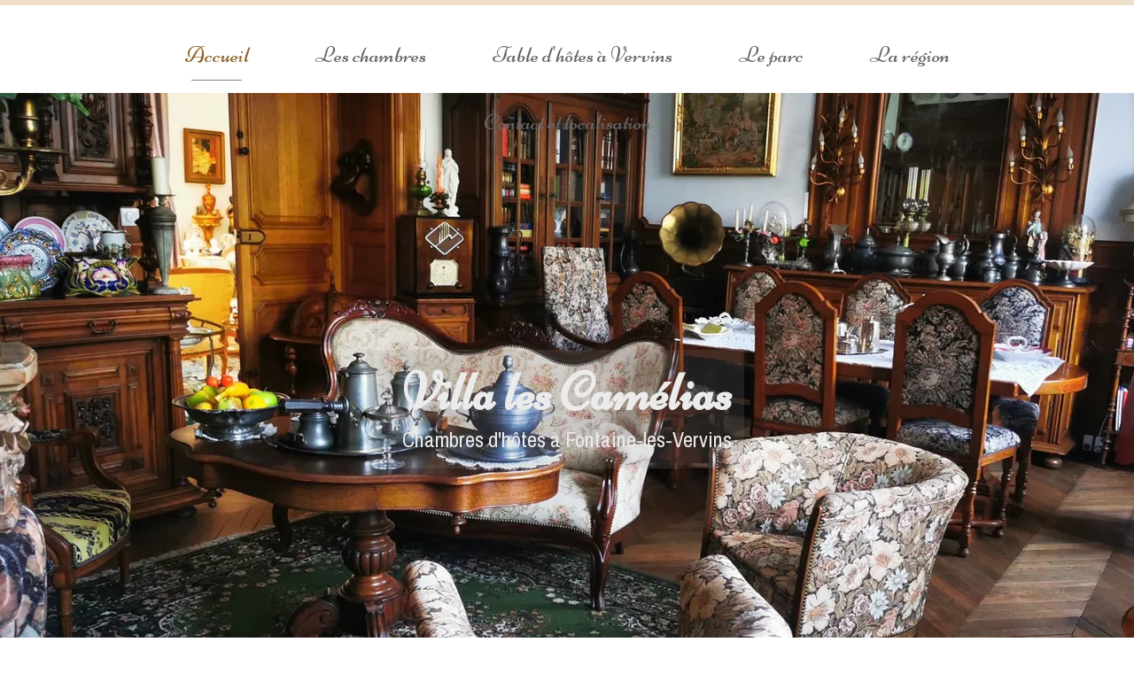

--- FILE ---
content_type: text/html; charset=utf-8
request_url: https://www.villacamelias.fr/
body_size: 104358
content:
<!DOCTYPE html><html lang=fr>
  <head>
    <link rel="preload" href="https://st0.cdnsw.com/assets/precompile/viewer2_all-8580708725f69992cc4503593edd9d94.css" as="style" />
    <link rel="preload" href="https://st0.cdnsw.com/assets/precompile/fr-viewer_all-16cae8517d1fa56500da118680aa09a2.js" as="script" />
      <link rel="dns-prefetch preconnect" href="https://v-images.cdnsw.com" crossorigin="anonymous"/>
    
    <title>Villa Les Camélias Vervins</title>

<meta name="description" content="A Fontaine-les-Vervins, les Camélias sont 3 chambres d&#39;hôtes dédiées aux femmes d&#39;exception, au milieu d&#39;une collection privée exceptionnelle d&#39;objets. ">


<meta property="og:title" content="Villa Les Camélias Vervins">
<meta property="og:type" content="website">
<meta property="og:url" content="https://www.villacamelias.fr">
<meta property="og:image" content="https://www.villacamelias.fr/site/screenshot/?size_preset=fb&amp;v=1684316675">
<meta property="og:site_name" content="Villa les Camélias">
<meta property="og:description" content="A Fontaine-les-Vervins, les Camélias sont 3 chambres d&#39;hôtes dédiées aux femmes d&#39;exception, au milieu d&#39;une collection privée exceptionnelle d&#39;objets. ">
<meta name="referrer" content="unsafe-url">


<link rel="image_src" href="https://www.villacamelias.fr/site/screenshot/?size_preset=fb" />
<link rel="shortcut icon" href="/favicon.ico?ts=0" />

    <meta id="viewport" name="viewport" content="width=device-width, initial-scale=1.0, maximum-scale=1.0, user-scalable=no">
      <link rel="apple-touch-icon" sizes="57x57" href="https://v-images.cdnsw.com/site-favicons/1667139.png?preset=apple_touch_icon_57x57&amp;cache_key=1600336621" />
      <link rel="apple-touch-icon" sizes="72x72" href="https://v-images.cdnsw.com/site-favicons/1667139.png?preset=apple_touch_icon_72x72&amp;cache_key=1600336621" />
      <link rel="apple-touch-icon" sizes="114x114" href="https://v-images.cdnsw.com/site-favicons/1667139.png?preset=apple_touch_icon_114x114&amp;cache_key=1600336621" />
      <link rel="apple-touch-icon" sizes="192x192" href="https://v-images.cdnsw.com/site-favicons/1667139.png?preset=apple_touch_icon_192x192&amp;cache_key=1600336621" />
      <style>.body{font-family:&quot;Inter&quot;,sans-serif}a{outline:none}.body{color:#2D2D2D}.body a{color:#000}.uit_tbl{padding:0;margin:0}.uit_cttxt,.uit_ttltxt,.uit_tbl .c{padding:0;border:none;overflow:hidden}.uit_cttxt,.uit_ttltxt{position:relative}.uit_ttl,.uit_ct{margin:0;position:relative}.uit_cttxt{font-size:12px;font-size-adjust:none;font-style:normal;font-variant:normal;font-weight:normal}#pages div.component{position:absolute;opacity:0;visibility:hidden;animation-fill-mode:forwards;-webkit-animation-fill-mode:forwards;animation-timing-function:ease-in-out;-webkit-animation-timing-function:ease-in-out}div.componentBody{width:100%;height:100%;overflow:hidden;position:absolute;z-index:1000}div.componentBody.UI_Text{overflow:visible}#theme_body{position:relative;z-index:50}#pageContainer{margin-left:auto;margin-right:auto}#pageContainer,#pages{width:800px;height:200px}#pages{position:absolute;z-index:0}*{margin:0px}.font_xxsmall{font-size:10px;line-height:12px}.font_xsmall{font-size:12px;line-height:16px}.font_14px{font-size:14px;line-height:1.2em}.font_small{font-size:16px;line-height:20px}.font_medium{font-size:18px;line-height:24px}.font_20px{font-size:20px;line-height:1.2em}.font_large{font-size:24px;line-height:32px}.font_28px{font-size:28px;line-height:1.2em}.font_xlarge{font-size:32px;line-height:40px}.font_42px{font-size:42px;line-height:1.2em}.font_xxlarge{font-size:48px;line-height:58px}#body{position:relative;overflow:hidden}
</style>
    <meta id=prerendered_critical_css>
    <style>:root{--bleu-100:#E9E9FF;--bleu-500:#696CFF;--bleu-700:#2C30A0;--gris-0:#FFFFFF;--gris-100:#F7F7FA;--gris-200:#DCDCE2;--gris-300:#C0C0C9;--gris-400:#A4A4B0;--gris-500:#888897;--gris-600:#6C6C7F;--gris-700:#505066;--gris-800:#34344D;--gris-900:#1B1C33;--jaune-100:#FFF2E2;--jaune-500:#CC8925;--jaune-700:#9E702A;--orange-100:#FFD3BD;--orange-200:#FFC2A3;--orange-300:#FFB18A;--orange-50:#FFF4EF;--orange-500:#FF8F57;--orange-600:#DD713C;--orange-700:#CC5C24;--rose-100:#FFBDE0;--rose-200:#FFA3D4;--rose-300:#FF8AC8;--rose-50:#FFF0F8;--rose-500:#FF70BC;--rose-600:#F0429F;--rose-700:#DA2F8A;--rouge-100:#FFE7E6;--rouge-500:#FF5757;--rouge-700:#AC3939;--vert-100:#E4F8F0;--vert-500:#1EA97C;--vert-700:#236D55;--violet-100:#E9E4FF;--violet-200:#D7CCFF;--violet-300:#AB96FF;--violet-400:#8C6FFF;--violet-50:#F8F6FF;--violet-500:#7848FF;--violet-600:#6338DC;--violet-700:#5122BE;--violet-800:#3E238B;--violet-900:#311D58;--spacing-4:4px;--spacing-6:6px;--spacing-8:8px;--spacing-10:10px;--spacing-12:12px;--spacing-14:14px;--spacing-16:16px;--spacing-20:20px;--spacing-24:24px;--spacing-30:30px;--spacing-40:40px;--spacing-60:60px;--spacing-80:80px;--spacing-100:100px;--spacing-120:120px;--radius-4:4px;--radius-6:6px;--radius-8:8px;--radius-12:12px;--radius-16:16px;--radius-20:20px;--radius-100:100px;--neutral-5:var(--gris-800);--neutral-4:var(--gris-200);--neutral-3:var(--gris-300);--neutral-2:var(--gris-600);--neutral-1:var(--gris-200);--neutral:var(--gris-100);--secondary-6:var(--orange-50);--secondary-4:var(--orange-10);--secondary:var(--orange-300);--primary-6:var(--violet-100);--primary-5:var(--violet-200);--primary-4:var(--violet-300);--primary-3:var(--violet-300);--primary-2:var(--violet-400);--primary-1:var(--violet-400);--primary:var(--violet-500);--font-primary:&#39;Inter&#39;;--font-secondary:sans-serif;--text-base-size:1em;--text-scale-ratio:1.3;--text-xs:calc(1em / (var(--text-scale-ratio) * var(--text-scale-ratio)));--text-sm:.9em;--text-md:calc(1em * var(--text-scale-ratio));--text-lg:calc(1em * var(--text-scale-ratio) * var(--text-scale-ratio));--text-xl:calc(1em * var(--text-scale-ratio) * var(--text-scale-ratio) * var(--text-scale-ratio));--text-xxl:calc(1em * var(--text-scale-ratio) * var(--text-scale-ratio) * var(--text-scale-ratio) * var(--text-scale-ratio));--text-xxxl:calc(1em * var(--text-scale-ratio) * var(--text-scale-ratio) * var(--text-scale-ratio) * var(--text-scale-ratio) * var(--text-scale-ratio));--heading-line-height:1.2;--body-line-height:1.4;--heading-spacing:0.375em}
</style>
    <style>.-textNeutral{color:var(--neutral)}.-backgroundNeutral{background-color:var(--neutral)}.-textSecondary{color:var(--secondary)}.-backgroundSecondary{background-color:var(--secondary)}.-textPrimary{color:var(--primary)}.-backgroundPrimary{background-color:var(--primary)}.-textWarning{color:var(--warning)}.-backgroundWarning{background-color:var(--warning)}.-textError{color:var(--error)}.-backgroundError{background-color:var(--error)}.-textSucess{color:var(--success)}.-backgroundSucess{background-color:var(--success)}.-c1.-textNeutral{color:var(--neutral-1) !important}.-c1.-backgroundNeutral{background-color:var(--neutral-1) !important}.-c1.-textSecondary{color:var(--secondary-1) !important}.-c1.-backgroundSecondary{background-color:var(--secondary-1) !important}.-c1.-textPrimary{color:var(--primary-1) !important}.-c1.-backgroundPrimary{background-color:var(--primary-1) !important}.-c2.-textNeutral{color:var(--neutral-2) !important}.-c2.-backgroundNeutral{background-color:var(--neutral-2) !important}.-c2.-textSecondary{color:var(--secondary-2) !important}.-c2.-backgroundSecondary{background-color:var(--secondary-2) !important}.-c2.-textPrimary{color:var(--primary-2) !important}.-c2.-backgroundPrimary{background-color:var(--primary-2) !important}.-c3.-textNeutral{color:var(--neutral-3) !important}.-c3.-backgroundNeutral{background-color:var(--neutral-3) !important}.-c3.-textSecondary{color:var(--secondary-3) !important}.-c3.-backgroundSecondary{background-color:var(--secondary-3) !important}.-c3.-textPrimary{color:var(--primary-3) !important}.-c3.-backgroundPrimary{background-color:var(--primary-3) !important}.-c4.-textNeutral{color:var(--neutral-4) !important}.-c4.-backgroundNeutral{background-color:var(--neutral-4) !important}.-c4.-textSecondary{color:var(--secondary-4) !important}.-c4.-backgroundSecondary{background-color:var(--secondary-4) !important}.-c4.-textPrimary{color:var(--primary-4) !important}.-c4.-backgroundPrimary{background-color:var(--primary-4) !important}.-c5.-textNeutral{color:var(--neutral-5) !important}.-c5.-backgroundNeutral{background-color:var(--neutral-5) !important}.-c5.-textSecondary{color:var(--secondary-5) !important}.-c5.-backgroundSecondary{background-color:var(--secondary-5) !important}.-c5.-textPrimary{color:var(--primary-5) !important}.-c5.-backgroundPrimary{background-color:var(--primary-5) !important}.text-body{color:var(--gris-900)}.text-primary{color:var(--violet-500)}.text-primary_medium{color:var(--violet-300)}.text-primary-dark{color:var(--violet-700)}.text-grey{color:var(--gris-600)}.text-disabled{color:var(--gris-300)}.text-disabled_with_bg{color:var(--gris-500)}.text-error{color:var(--rouge-500)}.text-error_dark{color:var(--rouge-700)}.text-error_light{color:var(--rouge-100)}.text-headings{color:var(--violet-900)}.text-info{color:var(--bleu-500)}.text-legends{color:var(--gris-500)}.text-sub_headings{color:var(--violet-800)}.text-success{color:var(--vert-500)}.text-warning{color:var(--jaune-500)}.text-white{color:var(--gris-0)}.background-success{background-color:var(--vert-500)}.background-surface{background-color:var(--gris-100)}.background-primary_ultraLight{background-color:var(--violet-50)}.background-white{background-color:var(--gris-0)}.background-primary{background-color:var(--violet-500)}#loadingNodeBG,#progressLoading{position:fixed;top:0px;height:4px;left:0}#loadingNodeBG{right:0;background-color:rgba(255,255,255,0.5);z-index:100;-webkit-transition:0.4s,ease,0s,-webkit-transform;transition:0.4s,ease,0s,-webkit-transform;transition:transform,0.4s,ease,0s;transition:transform,0.4s,ease,0s,-webkit-transform;-webkit-transform:translateY(0);transform:translateY(0)}#loadingNodeBG.finish{-webkit-transform:translateY(-5px);transform:translateY(-5px);-webkit-transition-delay:1.5s;transition-delay:1.5s}#progressLoading{background-color:var(--primary);z-index:1001;-webkit-animation:progress-animation 7s ease-out forwards;animation:progress-animation 7s ease-out forwards}#progressLoading::after{border-radius:25px;box-shadow:5px 0 5px rgba(0,0,0,0.3);content:&quot;&quot;;height:4px;position:absolute;right:0;width:20px}@-webkit-keyframes progress-animation{0%{width:1%}10%{width:15%}20%{width:18%}30%{width:28%}40%{width:31%}50%{width:35%}65%{width:40%}75%{width:42%}85%{width:45%}92%{width:47%}100%{width:50%}}@keyframes progress-animation{0%{width:1%}10%{width:15%}20%{width:18%}30%{width:28%}40%{width:31%}50%{width:35%}65%{width:40%}75%{width:42%}85%{width:45%}92%{width:47%}100%{width:50%}}#loadingNode{display:none}.detected_device_desktop #loadingNode{display:block;position:fixed;right:10px;-webkit-transition:opacity 0.3s ease 0.1s,-webkit-transform 0.3s ease 0.1s;transition:opacity 0.3s ease 0.1s,-webkit-transform 0.3s ease 0.1s;transition:opacity 0.3s ease 0.1s,transform 0.3s ease 0.1s;transition:opacity 0.3s ease 0.1s,transform 0.3s ease 0.1s,-webkit-transform 0.3s ease 0.1s;-webkit-transform:translateY(0);transform:translateY(0);z-index:75001;top:0;opacity:1}#loadingNode.done_opa{opacity:.3}#loadingNode.done.outer{-webkit-transform:translateY(-25px);transform:translateY(-25px)}#loading_sitew{background-color:#ffffff;font-family:&#39;Inter&#39;, sans-serif;text-align:center;border-radius:0 0 5px 5px;padding:10px 25px;cursor:pointer;position:relative;-webkit-transition:border-radius,0.4s,ease;transition:border-radius,0.4s,ease;color:#2f2d30}#loading_sitew .main{font-size:12px;cursor:default;-webkit-user-select:none;-moz-user-select:none;-ms-user-select:none;user-select:none;line-height:1;margin-bottom:10px}#loadingNode a,#loadingNode a:visited,#loading_sitew a,#loading_sitew a:visited{text-decoration:none;color:inherit}#loadingNode a:hover{text-decoration:none}#loadingNode .slogan{opacity:0;background-color:#fff;color:#2f2d30;font-family:&#39;Inter&#39;, sans-serif;font-size:12px;padding:3px 2px;text-align:center;-webkit-transform:translateY(-100%);transform:translateY(-100%);-webkit-transition:0.3s,ease,-webkit-transform;transition:0.3s,ease,-webkit-transform;transition:transform,0.3s,ease;transition:transform,0.3s,ease,-webkit-transform;position:absolute;top:100%;left:0;right:0;border-radius:0 0 3px 3px}#loadingNode .slogan&gt;p{cursor:default;-webkit-user-select:none;-moz-user-select:none;-ms-user-select:none;user-select:none}#loadingNode .slogan .cta_viewer{display:inline-block;font-size:14px;margin:5px;padding:5px 14px;text-decoration:none;border-radius:35px;line-height:16px;cursor:pointer}#loadingNode:hover{opacity:1}#loadingNode:hover #loading_sitew{border-radius:0}#loadingNode:hover .slogan{opacity:1;-webkit-transform:translateY(0);transform:translateY(0)}#logo{display:-webkit-box;display:flex;-webkit-box-orient:horizontal;-webkit-box-direction:normal;flex-direction:row;-webkit-box-pack:start;justify-content:start;flex-direction:row;flex-wrap:nowrap}#logo.logo_small{-webkit-box-pack:center;justify-content:center}
</style>
    <meta id=site_engine_css />
    <meta id=ui_css />
    <meta id=theme_css />
    <meta id=block_font_css />
    <meta id=block_custom_styles_css />
    <meta id=presets_custom_styles_css />
    <meta id=site_css />
    <meta id=block_positions_css />
    <meta id=device_screen_css />
    <meta id=mobile_auto_css />
    <meta id=mobile_tree_css />
    <meta id=section_css />
    <!-- Generated on 2025-12-30 04:50:20 +0100 in full_cache_key="1otol/a/fr" fast_cache_key="_1667139__" bl_key=1667139.a. from 20.server unicorn  page_id=106900321/cpt_id= lang=fr_FR -->
    <link rel="canonical" href="https://www.villacamelias.fr" />
    <meta name="csrf-param" content="authenticity_token" />
<meta name="csrf-token" content="98lkuSsIMVvTPXF0otpZv6sV8gphA/jQapF7jGNGibfYa9UBMChA3ataYaCyCabK5HwqzC4y5yGvDmi5rVO0Aw==" />
  </head>
  <body>
    <div id="loadingNodeBG" class='pro'>
      <div id="progressLoading"></div>
    </div>
    <!-- bid= bv=-1 -->
    <div id="loadingNode" class='pro outer'>
</div>

    <script>
      function loadCSS(e,t,n,o,s){
var c=window.document.createElement("link"),l=t||window.document.getElementsByTagName("script")[0],a=window.document.styleSheets
;c.rel="stylesheet";c.href=e;c.media=s?"only x":n||"all"
;o&&(c.onload=o);l.parentNode.insertBefore(c,l);if(s){
c.onloadcssdefined=function(t){
for(var n,o=0;o<a.length;o++)a[o].href&&a[o].href.indexOf(e)>-1&&(n=!0)
;n?window.requestAnimationFrame(t):setTimeout(function(){
c.onloadcssdefined(t)})};c.onloadcssdefined(function(){
c.media=n||"all"})}return c}function loadStyle(e,t){
var n=document.createElement('style');n.type='text/css'
;n.styleSheet?n.styleSheet.cssText=e:n.appendChild(document.createTextNode(e))
;var o=t||window.document.getElementsByTagName("script")[0]
;o.parentNode.insertBefore(n,o);return n}
function stylesheet_path(e){return{
menu_all:"/assets/precompile/cpts/menu/all-c48b6cb3d78c47ca12d89c45d4dd58c1.css",
faq_all:"/stylesheets/precompile/cpts/faq/all.css",
social_block:"/assets/precompile/cpts/common/social_block-79f5061b79dc8dfff28727961745ceab.css"
}[e]}loadCSSAsync=function(e,t,n,o){loadCSS(e,t,n,o,!0)};
      loadCSSAsync("https://st0.cdnsw.com/assets/precompile/viewer2_all-8580708725f69992cc4503593edd9d94.css",document.getElementById("site_engine_css"),"all",function(){
        //supprime le css critical
        var criticalCssMeta = document.getElementById("prerendered_critical_css");
        if (criticalCssMeta && criticalCssMeta.previousElementSibling && criticalCssMeta.previousElementSibling.tagName === "STYLE") {
          criticalCssMeta.previousElementSibling.remove();
        }
      }) 
      MobileBarExtraButtons=["link_page","link_tel","link_email","link_geo"]
;var deviceDetector={map:{mobile:{mobile:{max_width:502,
orientation:"portrait-primary"},mobile_auto:{max_width:502,
orientation:"portrait-primary"},mobile_tree:{max_width:502,
orientation:"portrait-primary"}},mobile_landscape:{mobile:{
max_width:736,orientation:"landscape-primary"},
mobile_landscape:{max_width:980,orientation:"landscape-primary"
},mobile_auto:{max_width:980,orientation:"landscape-primary"},
mobile_tree:{max_width:980,orientation:"landscape-primary"},
tablet:{max_width:910,orientation:"landscape-primary"}},tablet:{
tablet:{max_width:910,orientation:"portrait-primary"},mobile:{
max_width:768,orientation:"portrait-primary"},mobile_landscape:{
max_width:800,orientation:"portrait-primary"}}},
devices:["mobile","mobile_landscape","tablet"],
detect:function(){function e(){try{
return window.self!==window.top}catch(t){return!0}}
var i="desktop";this.w=window.outerWidth||screen.availWidth
;this.h=window.outerHeight||screen.availHeight;if(e()){
var t=window,a='inner';if(!('innerWidth'in window)){a='client'
;t=document.documentElement||document.body}this.w=t[a+'Width']
;this.h=t[a+'Height']}
if(0==window.outerWidth&&0==window.outerHeight&&90===Math.abs(window.orientation)){
var o=this.w;this.w=this.h;this.h=o}
this.orientation=this.w>this.h&&this.w>=460?"landscape-primary":"portrait-primary"
;this.real_device=null
;for(var i=null,r=0;r<this.devices.length;r++){
var n=this.devices[r],d=this.map[n][n]
;d&&this.w<=d.max_width&&this.orientation==d.orientation&&(this.real_device=this.real_device||n)
;var s=this.device_modes[n],c=this.map[n][s]
;c&&this.w<=c.max_width&&this.orientation==c.orientation&&(i=i||s)
}this.real_device=this.real_device||"desktop"
;i=this.force_device_mode||i||"desktop"
;navigator.userAgent.match(/IEMobile\/10\.0/)&&"mobile_auto"==i&&(i="desktop")
;document.body.className=document.body.className.replace(/ *detected_device_.+?( |$) */g," ")+" detected_device_"+("mobile_tree"==i?"mobile":i)
;return i||"desktop"},bestSourceDevice:function(e){
var i=["mobile","mobile_landscape","tablet","desktop","mobile_tree"]
;cd=Math.max(i.indexOf(e)-1,0);i[cd]==e&&(cd+=1)
;for(;"desktop"!=i[cd]&&this.device_modes[i[cd]]!=i[cd];){cd+=1
;i[cd]==e&&(cd+=1)}return i[cd]},loadDeviceScreenCss:function(){
this.device_screen_css||(this.device_screen_css=loadStyle("  #pageContainer, #pages,   /*system*/#theme_body,#site_content,#theme_page,#theme_header,#theme_footer,#page,#theme_content,#theme_menu /*theme size overiding*/{width:100%;/*beautifullmam has specific css with margin */margin-right:0;margin-left:0;}#body.body{overflow:hidden}",document.getElementById("device_screen_css")))
},removeDeviceScreenCss:function(){
this.device_screen_css&&$(this.device_screen_css).remove()
;this.device_screen_css=null}};
      deviceDetector.device_modes={"desktop":"desktop","mobile":"mobile_tree","mobile_landscape":"mobile_tree","tablet":"desktop"}
      var current_device=deviceDetector.detect()
      var mobile_auto_css="#pages{left:0}#pages div.component.visible{position:static}#pages div.component.visible .componentBody{position:relative}#pages div.component{max-width:100%;height:auto}.uim_sh li a,.uim_sv li a{color:inherit}\n"
      var mobile_tree_css="#mobile_wrapper{position:relative;transform:translateX(-50%);-webkit-transform:translateX(-50%);-moz-transform:translateX(-50%);-o-transform:translateX(-50%);-ms-transform:translateX(-50%)}#footer_zone .component:not(.force_height) .componentBody,#mobile_wrapper .component:not(.force_height) .componentBody{position:static;height:auto;width:auto;text-align:center}.hide_mobile{display:none !important}\n"
      console.log("Starting up on ",current_device)
      if (current_device=="mobile_auto"){
        loadStyle(mobile_auto_css,document.getElementById("mobile_auto_css"))
      }else if (current_device=="mobile_tree"){
        loadStyle(mobile_tree_css,document.getElementById("mobile_tree_css"))
      }else if (current_device!="desktop"){
        deviceDetector.loadDeviceScreenCss()
        var hideContentNode=loadStyle("#pages{opacity:0}",document.getElementById("theme_css"))
      }
      loadStyle(".body,#TB_window,.lg,.site_textbox{font-family:'PT Sans',sans-serif}\n#theme_background{bottom:0;left:0;position:absolute;right:0;top:0;overflow:hidden}\n#theme_content{bottom:0;left:50%;max-width:100%;position:absolute;top:0;border-style:solid;-webkit-transform:translateX(-50%);transform:translateX(-50%)}\n#theme_body{width:100%}\n#u2_foreground{opacity:0}\n#u2_foreground,#theme_content{border-width:0;width:1000px}\n.ui_search_suggest{color:#565656}\n.UI_Forum .uif_posts.gtbackdrop_preset .uif_posts_container,.UI_Forum .uif_topics.gtbackdrop_preset\u003e.gt_backdrop_content{padding:20px}\n.UI_Store .uis_bill_breadcrumb\u003ediv::before{top:0}\n.uifaq_title{color:#cecece}\n.default_preset_1 .uifaq_question_wrapper{margin-bottom:15px;border-bottom:1px solid #ccc}\n.default_preset_1 .uifaq_question{font-size:16px;padding:10px 5px}\n.default_preset_1 .uifaq_answer{padding:10px;text-align:justify}\n.default_preset_2 .uifaq_question_wrapper{margin-bottom:15px;background-color:#fff}\n.default_preset_2 .uifaq_question{font-size:16px;padding:10px 5px}\n.default_preset_2 .uifaq_answer{padding:5px}\n.default_preset_2 .uifaq_question_wrapper.uifaq_open .uifaq_question{font-size:18px}\n.component.selected .block_section{background:#fff;color:#333}\n.component.selected .block_section .uis_prod input.uis_prod_name{color:#333}",document.getElementById("theme_css"))

            loadStyle(".component_1236928090 .uim_p_200 ul{\nlist-style:outside none none;\npadding:0\n}\n.component_1236928090 .uim_p_200 ul li.uim_dhv_li_first{\nfont-size:25px;\nline-height:1.27em\n}\n.component_1236928090 .uim_p_200 ul li.uim_dhv_li_first\u003espan\u003ea{\ncolor: rgb(102, 102, 102);\nbackground-color:rgba(49,49,49,0);\npadding:0.5em;\n-webkit-transition:color 0.25s linear,background-color 0.25s linear;\ntransition:color 0.25s linear,background-color 0.25s linear\n}\n.component_1236928090 .uim_p_200 ul li.uim_dhv_li_first\u003espan\u003ea::before{\nbackground-color:rgba(0,0,0,0);\nbottom:0;\ncontent:\"\";\nheight:1px;\nleft:20px;\nposition:absolute;\n-webkit-transform:scale3d(0, 1, 1);\ntransform:scale3d(0, 1, 1);\n-webkit-transition:-webkit-transform 0.1s ease 0s;\ntransition:-webkit-transform 0.1s ease 0s;\ntransition:transform 0.1s ease 0s;\ntransition:transform 0.1s ease 0s, -webkit-transform 0.1s ease 0s;\nwidth:calc(100% - 40px)\n}\n.component_1236928090 .uim_p_200 ul li.uim_dhv_li_first\u003espan\u003ea:hover,.component_1236928090 .uim_p_200 ul li.uim_dhv_li_first\u003espan\u003ea:active,.component_1236928090 .uim_p_200 ul li.uim_dhv_li_first\u003espan\u003ea:focus{\ntext-decoration:none\n}\n.component_1236928090 .uim_p_200 ul li.uim_dhv_li_first .uim_m{\nmargin:5px 1em\n}\n.component_1236928090 .uim_p_200 ul li.uim_dhv_li_first:hover\u003espan\u003ea,.component_1236928090 .uim_p_200 ul li.uim_dhv_li_first li:hover\u003espan\u003ea{\ncolor:hsla(21, 73%, 60%, 1.00);\nbackground-color:rgba(0,0,0,0)\n}\n.component_1236928090 .uim_p_200 ul li.uim_dhv_li_first.selected\u003espan\u003ea::before{\n-webkit-transform:scale3d(1, 1, 1);\ntransform:scale3d(1, 1, 1);\n-webkit-transition-duration:.3s;\ntransition-duration:.3s;\n-webkit-transition-timing-function:cubic-bezier(0.4, 0, 0.2, 1);\ntransition-timing-function:cubic-bezier(0.4, 0, 0.2, 1)\n}\n.component_1236928090 .uim_p_200 ul li.uim_dhv_li_first.selected\u003espan\u003ea::before{\nbackground-color:hsl(0, 0%, 50%)\n}\n.component_1236928090 .uim_p_200 ul li.uim_dhv_li_first.selected\u003e.uim_m\u003ea,.component_1236928090 .uim_p_200 ul li.uim_dhv_li_first.selected\u003e.uim_m\u003ea:hover{\nborder:none;\nbackground-color:rgba(255,255,255,0);\ncolor:hsl(35, 55%, 36%)\n}\n.component_1236928090 .uim_p_200 ul li.uim_dhv_li_first .selected\u003e.uim_m\u003ea,.component_1236928090 .uim_p_200 ul li.uim_dhv_li_first .selected\u003e.uim_m\u003ea:hover{\ncolor:hsl(35, 55%, 36%)\n}\n.component_1236928090 .uim_p_200 ul a::before{\nbackground-color:rgba(0,0,0,0);\ncontent:\"\";\nposition:absolute;\n-webkit-transition:0.2s,ease,-webkit-transform;\ntransition:0.2s,ease,-webkit-transform;\ntransition:transform,0.2s,ease;\ntransition:transform,0.2s,ease,-webkit-transform\n}\n.component_1236928090 .uim_p_200\u003eli:last-child\u003espan\u003ea::after{\ndisplay:block\n}\n.component_1236928090 .uim_p_200.uim_cv ul li a{\ntext-align:'center'\n}\n.component_1236928090 .uim_p_200.uim_ch ul{\ntext-align:'center'\n}\n\n\n.component_1236928091 .uim_p_200 ul{\nlist-style:outside none none;\npadding:0\n}\n.component_1236928091 .uim_p_200 ul li.uim_dhv_li_first{\nfont-size:25px;\nline-height:1.27em\n}\n.component_1236928091 .uim_p_200 ul li.uim_dhv_li_first\u003espan\u003ea{\ncolor: rgb(102, 102, 102);\nbackground-color:rgba(49,49,49,0);\npadding:0.5em;\n-webkit-transition:color 0.25s linear,background-color 0.25s linear;\ntransition:color 0.25s linear,background-color 0.25s linear\n}\n.component_1236928091 .uim_p_200 ul li.uim_dhv_li_first\u003espan\u003ea::before{\nbackground-color:rgba(0,0,0,0);\nbottom:0;\ncontent:\"\";\nheight:1px;\nleft:20px;\nposition:absolute;\n-webkit-transform:scale3d(0, 1, 1);\ntransform:scale3d(0, 1, 1);\n-webkit-transition:-webkit-transform 0.1s ease 0s;\ntransition:-webkit-transform 0.1s ease 0s;\ntransition:transform 0.1s ease 0s;\ntransition:transform 0.1s ease 0s, -webkit-transform 0.1s ease 0s;\nwidth:calc(100% - 40px)\n}\n.component_1236928091 .uim_p_200 ul li.uim_dhv_li_first\u003espan\u003ea:hover,.component_1236928091 .uim_p_200 ul li.uim_dhv_li_first\u003espan\u003ea:active,.component_1236928091 .uim_p_200 ul li.uim_dhv_li_first\u003espan\u003ea:focus{\ntext-decoration:none\n}\n.component_1236928091 .uim_p_200 ul li.uim_dhv_li_first .uim_m{\nmargin:5px 1em\n}\n.component_1236928091 .uim_p_200 ul li.uim_dhv_li_first:hover\u003espan\u003ea,.component_1236928091 .uim_p_200 ul li.uim_dhv_li_first li:hover\u003espan\u003ea{\ncolor:hsl(35, 55%, 36%);\nbackground-color:rgba(0,0,0,0)\n}\n.component_1236928091 .uim_p_200 ul li.uim_dhv_li_first.selected\u003espan\u003ea::before{\n-webkit-transform:scale3d(1, 1, 1);\ntransform:scale3d(1, 1, 1);\n-webkit-transition-duration:.3s;\ntransition-duration:.3s;\n-webkit-transition-timing-function:cubic-bezier(0.4, 0, 0.2, 1);\ntransition-timing-function:cubic-bezier(0.4, 0, 0.2, 1)\n}\n.component_1236928091 .uim_p_200 ul li.uim_dhv_li_first.selected\u003espan\u003ea::before{\nbackground-color:rgba(116,116,116,1)\n}\n.component_1236928091 .uim_p_200 ul li.uim_dhv_li_first.selected\u003e.uim_m\u003ea,.component_1236928091 .uim_p_200 ul li.uim_dhv_li_first.selected\u003e.uim_m\u003ea:hover{\nborder:none;\nbackground-color:rgba(255,255,255,0);\ncolor:hsl(35, 55%, 36%)\n}\n.component_1236928091 .uim_p_200 ul li.uim_dhv_li_first .selected\u003e.uim_m\u003ea,.component_1236928091 .uim_p_200 ul li.uim_dhv_li_first .selected\u003e.uim_m\u003ea:hover{\ncolor:hsl(35, 55%, 36%)\n}\n.component_1236928091 .uim_p_200 ul a::before{\nbackground-color:rgba(0,0,0,0);\ncontent:\"\";\nposition:absolute;\n-webkit-transition:0.2s,ease,-webkit-transform;\ntransition:0.2s,ease,-webkit-transform;\ntransition:transform,0.2s,ease;\ntransition:transform,0.2s,ease,-webkit-transform\n}\n.component_1236928091 .uim_p_200\u003eli:last-child\u003espan\u003ea::after{\ndisplay:block\n}\n.component_1236928091 .uim_p_200.uim_cv ul li a{\ntext-align:'center'\n}\n.component_1236928091 .uim_p_200.uim_ch ul{\ntext-align:'center'\n}\n\n",document.getElementById("block_custom_styles_css"))
      loadStyle(".body .text_menufont,.body .component,.body input[type=text],.body input[type=submit],.body input[type=email],.body input[type=password],.body input[type=number],.body input[type=url],.body input[type=tel],.body button,.body .site_button,.body select,.body textarea,.body .uica_te,.body .uica_ptxt,.body .uit_cttxt,.body .uit_cttxt_t,.body .uit_ttltxt_m,.body .uit_cttxt_m,.body div.UI_Contact .uicf_f,.body .UI_Contact .uicf_or,.body div.UI_Comment div.comment_holder,.body div.UI_Comment .form,.body div.UI_Download .uidl_desc,.body .uib_view_title,.body .uib_view_content_first,.body .uib_view_content_last,.body .uisl_h .uis_list_price,.body .uisl_l .uis_list_price,.body .uis_bill thead td,.body .uis_bill tfoot td,.body .uif_body,.body .uibs_b .uib_content_first,.body .gallery-content-text,#mobile_bar .text_menufont,#mobile_bar .component,#mobile_bar input[type=text],#mobile_bar input[type=submit],#mobile_bar input[type=email],#mobile_bar input[type=password],#mobile_bar input[type=number],#mobile_bar input[type=url],#mobile_bar input[type=tel],#mobile_bar button,#mobile_bar .site_button,#mobile_bar select,#mobile_bar textarea,#mobile_bar .uica_te,#mobile_bar .uica_ptxt,#mobile_bar .uit_cttxt,#mobile_bar .uit_cttxt_t,#mobile_bar .uit_ttltxt_m,#mobile_bar .uit_cttxt_m,#mobile_bar div.UI_Contact .uicf_f,#mobile_bar .UI_Contact .uicf_or,#mobile_bar div.UI_Comment div.comment_holder,#mobile_bar div.UI_Comment .form,#mobile_bar div.UI_Download .uidl_desc,#mobile_bar .uib_view_title,#mobile_bar .uib_view_content_first,#mobile_bar .uib_view_content_last,#mobile_bar .uisl_h .uis_list_price,#mobile_bar .uisl_l .uis_list_price,#mobile_bar .uis_bill thead td,#mobile_bar .uis_bill tfoot td,#mobile_bar .uif_body,#mobile_bar .uibs_b .uib_content_first,#mobile_bar .gallery-content-text,#TB_window:not(.editor_interface) .text_menufont,#TB_window:not(.editor_interface) .component,#TB_window:not(.editor_interface) input[type=text],#TB_window:not(.editor_interface) input[type=submit],#TB_window:not(.editor_interface) input[type=email],#TB_window:not(.editor_interface) input[type=password],#TB_window:not(.editor_interface) input[type=number],#TB_window:not(.editor_interface) input[type=url],#TB_window:not(.editor_interface) input[type=tel],#TB_window:not(.editor_interface) button,#TB_window:not(.editor_interface) .site_button,#TB_window:not(.editor_interface) select,#TB_window:not(.editor_interface) textarea,#TB_window:not(.editor_interface) .uica_te,#TB_window:not(.editor_interface) .uica_ptxt,#TB_window:not(.editor_interface) .uit_cttxt,#TB_window:not(.editor_interface) .uit_cttxt_t,#TB_window:not(.editor_interface) .uit_ttltxt_m,#TB_window:not(.editor_interface) .uit_cttxt_m,#TB_window:not(.editor_interface) div.UI_Contact .uicf_f,#TB_window:not(.editor_interface) .UI_Contact .uicf_or,#TB_window:not(.editor_interface) div.UI_Comment div.comment_holder,#TB_window:not(.editor_interface) div.UI_Comment .form,#TB_window:not(.editor_interface) div.UI_Download .uidl_desc,#TB_window:not(.editor_interface) .uib_view_title,#TB_window:not(.editor_interface) .uib_view_content_first,#TB_window:not(.editor_interface) .uib_view_content_last,#TB_window:not(.editor_interface) .uisl_h .uis_list_price,#TB_window:not(.editor_interface) .uisl_l .uis_list_price,#TB_window:not(.editor_interface) .uis_bill thead td,#TB_window:not(.editor_interface) .uis_bill tfoot td,#TB_window:not(.editor_interface) .uif_body,#TB_window:not(.editor_interface) .uibs_b .uib_content_first,#TB_window:not(.editor_interface) .gallery-content-text,#font_panel .textFamily .text_menufont,#font_panel .textFamily .component,#font_panel .textFamily input[type=text],#font_panel .textFamily input[type=submit],#font_panel .textFamily input[type=email],#font_panel .textFamily input[type=password],#font_panel .textFamily input[type=number],#font_panel .textFamily input[type=url],#font_panel .textFamily input[type=tel],#font_panel .textFamily button,#font_panel .textFamily .site_button,#font_panel .textFamily select,#font_panel .textFamily textarea,#font_panel .textFamily .uica_te,#font_panel .textFamily .uica_ptxt,#font_panel .textFamily .uit_cttxt,#font_panel .textFamily .uit_cttxt_t,#font_panel .textFamily .uit_ttltxt_m,#font_panel .textFamily .uit_cttxt_m,#font_panel .textFamily div.UI_Contact .uicf_f,#font_panel .textFamily .UI_Contact .uicf_or,#font_panel .textFamily div.UI_Comment div.comment_holder,#font_panel .textFamily div.UI_Comment .form,#font_panel .textFamily div.UI_Download .uidl_desc,#font_panel .textFamily .uib_view_title,#font_panel .textFamily .uib_view_content_first,#font_panel .textFamily .uib_view_content_last,#font_panel .textFamily .uisl_h .uis_list_price,#font_panel .textFamily .uisl_l .uis_list_price,#font_panel .textFamily .uis_bill thead td,#font_panel .textFamily .uis_bill tfoot td,#font_panel .textFamily .uif_body,#font_panel .textFamily .uibs_b .uib_content_first,#font_panel .textFamily .gallery-content-text,.ui_text_styles .text_menufont,.ui_text_styles .component,.ui_text_styles input[type=text],.ui_text_styles input[type=submit],.ui_text_styles input[type=email],.ui_text_styles input[type=password],.ui_text_styles input[type=number],.ui_text_styles input[type=url],.ui_text_styles input[type=tel],.ui_text_styles button,.ui_text_styles .site_button,.ui_text_styles select,.ui_text_styles textarea,.ui_text_styles .uica_te,.ui_text_styles .uica_ptxt,.ui_text_styles .uit_cttxt,.ui_text_styles .uit_cttxt_t,.ui_text_styles .uit_ttltxt_m,.ui_text_styles .uit_cttxt_m,.ui_text_styles div.UI_Contact .uicf_f,.ui_text_styles .UI_Contact .uicf_or,.ui_text_styles div.UI_Comment div.comment_holder,.ui_text_styles div.UI_Comment .form,.ui_text_styles div.UI_Download .uidl_desc,.ui_text_styles .uib_view_title,.ui_text_styles .uib_view_content_first,.ui_text_styles .uib_view_content_last,.ui_text_styles .uisl_h .uis_list_price,.ui_text_styles .uisl_l .uis_list_price,.ui_text_styles .uis_bill thead td,.ui_text_styles .uis_bill tfoot td,.ui_text_styles .uif_body,.ui_text_styles .uibs_b .uib_content_first,.ui_text_styles .gallery-content-text,.uit_preset .text_menufont,.uit_preset .component,.uit_preset input[type=text],.uit_preset input[type=submit],.uit_preset input[type=email],.uit_preset input[type=password],.uit_preset input[type=number],.uit_preset input[type=url],.uit_preset input[type=tel],.uit_preset button,.uit_preset .site_button,.uit_preset select,.uit_preset textarea,.uit_preset .uica_te,.uit_preset .uica_ptxt,.uit_preset .uit_cttxt,.uit_preset .uit_cttxt_t,.uit_preset .uit_ttltxt_m,.uit_preset .uit_cttxt_m,.uit_preset div.UI_Contact .uicf_f,.uit_preset .UI_Contact .uicf_or,.uit_preset div.UI_Comment div.comment_holder,.uit_preset div.UI_Comment .form,.uit_preset div.UI_Download .uidl_desc,.uit_preset .uib_view_title,.uit_preset .uib_view_content_first,.uit_preset .uib_view_content_last,.uit_preset .uisl_h .uis_list_price,.uit_preset .uisl_l .uis_list_price,.uit_preset .uis_bill thead td,.uit_preset .uis_bill tfoot td,.uit_preset .uif_body,.uit_preset .uibs_b .uib_content_first,.uit_preset .gallery-content-text,.uica_header_window .text_menufont,.uica_header_window .component,.uica_header_window input[type=text],.uica_header_window input[type=submit],.uica_header_window input[type=email],.uica_header_window input[type=password],.uica_header_window input[type=number],.uica_header_window input[type=url],.uica_header_window input[type=tel],.uica_header_window button,.uica_header_window .site_button,.uica_header_window select,.uica_header_window textarea,.uica_header_window .uica_te,.uica_header_window .uica_ptxt,.uica_header_window .uit_cttxt,.uica_header_window .uit_cttxt_t,.uica_header_window .uit_ttltxt_m,.uica_header_window .uit_cttxt_m,.uica_header_window div.UI_Contact .uicf_f,.uica_header_window .UI_Contact .uicf_or,.uica_header_window div.UI_Comment div.comment_holder,.uica_header_window div.UI_Comment .form,.uica_header_window div.UI_Download .uidl_desc,.uica_header_window .uib_view_title,.uica_header_window .uib_view_content_first,.uica_header_window .uib_view_content_last,.uica_header_window .uisl_h .uis_list_price,.uica_header_window .uisl_l .uis_list_price,.uica_header_window .uis_bill thead td,.uica_header_window .uis_bill tfoot td,.uica_header_window .uif_body,.uica_header_window .uibs_b .uib_content_first,.uica_header_window .gallery-content-text,.uica_content .text_menufont,.uica_content .component,.uica_content input[type=text],.uica_content input[type=submit],.uica_content input[type=email],.uica_content input[type=password],.uica_content input[type=number],.uica_content input[type=url],.uica_content input[type=tel],.uica_content button,.uica_content .site_button,.uica_content select,.uica_content textarea,.uica_content .uica_te,.uica_content .uica_ptxt,.uica_content .uit_cttxt,.uica_content .uit_cttxt_t,.uica_content .uit_ttltxt_m,.uica_content .uit_cttxt_m,.uica_content div.UI_Contact .uicf_f,.uica_content .UI_Contact .uicf_or,.uica_content div.UI_Comment div.comment_holder,.uica_content div.UI_Comment .form,.uica_content div.UI_Download .uidl_desc,.uica_content .uib_view_title,.uica_content .uib_view_content_first,.uica_content .uib_view_content_last,.uica_content .uisl_h .uis_list_price,.uica_content .uisl_l .uis_list_price,.uica_content .uis_bill thead td,.uica_content .uis_bill tfoot td,.uica_content .uif_body,.uica_content .uibs_b .uib_content_first,.uica_content .gallery-content-text,.gtbackdrop_preset .text_menufont,.gtbackdrop_preset .component,.gtbackdrop_preset input[type=text],.gtbackdrop_preset input[type=submit],.gtbackdrop_preset input[type=email],.gtbackdrop_preset input[type=password],.gtbackdrop_preset input[type=number],.gtbackdrop_preset input[type=url],.gtbackdrop_preset input[type=tel],.gtbackdrop_preset button,.gtbackdrop_preset .site_button,.gtbackdrop_preset select,.gtbackdrop_preset textarea,.gtbackdrop_preset .uica_te,.gtbackdrop_preset .uica_ptxt,.gtbackdrop_preset .uit_cttxt,.gtbackdrop_preset .uit_cttxt_t,.gtbackdrop_preset .uit_ttltxt_m,.gtbackdrop_preset .uit_cttxt_m,.gtbackdrop_preset div.UI_Contact .uicf_f,.gtbackdrop_preset .UI_Contact .uicf_or,.gtbackdrop_preset div.UI_Comment div.comment_holder,.gtbackdrop_preset div.UI_Comment .form,.gtbackdrop_preset div.UI_Download .uidl_desc,.gtbackdrop_preset .uib_view_title,.gtbackdrop_preset .uib_view_content_first,.gtbackdrop_preset .uib_view_content_last,.gtbackdrop_preset .uisl_h .uis_list_price,.gtbackdrop_preset .uisl_l .uis_list_price,.gtbackdrop_preset .uis_bill thead td,.gtbackdrop_preset .uis_bill tfoot td,.gtbackdrop_preset .uif_body,.gtbackdrop_preset .uibs_b .uib_content_first,.gtbackdrop_preset .gallery-content-text{\n\nfont-family:Archivo Narrow , 'Source Sans Pro', sans-serif;\n\n\n\n\n\n\nfont-size:20.00px;\n\nline-height:1.38em\n\n}\n.body .gt_backdrop_title,.body .title_menufont,.body .uit_ttltxt,.body .uib_title,.body div.UI_Forum .uif_post_page .uif_posts:not(.gtbackdrop_preset) .uif_subject,.body .uis_bill .title,.body .uib_view_title,.body input[type=text].uib_edit_title,.body .uifaq_title,.body .uifaq_categ_name,.body .gallery-content-title,.body .uit_preset_1 .uit_cttxt,.body.uit_preset_1 .uit_cttxt,.body .customizable .font_title_1,.body .customizable .font_title_2,.body .customizable .font_title_3,.body .customizable .font_title_4,#mobile_bar .gt_backdrop_title,#mobile_bar .title_menufont,#mobile_bar .uit_ttltxt,#mobile_bar .uib_title,#mobile_bar div.UI_Forum .uif_post_page .uif_posts:not(.gtbackdrop_preset) .uif_subject,#mobile_bar .uis_bill .title,#mobile_bar .uib_view_title,#mobile_bar input[type=text].uib_edit_title,#mobile_bar .uifaq_title,#mobile_bar .uifaq_categ_name,#mobile_bar .gallery-content-title,#mobile_bar .uit_preset_1 .uit_cttxt,#mobile_bar.uit_preset_1 .uit_cttxt,#mobile_bar .customizable .font_title_1,#mobile_bar .customizable .font_title_2,#mobile_bar .customizable .font_title_3,#mobile_bar .customizable .font_title_4,#TB_window:not(.editor_interface) .gt_backdrop_title,#TB_window:not(.editor_interface) .title_menufont,#TB_window:not(.editor_interface) .uit_ttltxt,#TB_window:not(.editor_interface) .uib_title,#TB_window:not(.editor_interface) div.UI_Forum .uif_post_page .uif_posts:not(.gtbackdrop_preset) .uif_subject,#TB_window:not(.editor_interface) .uis_bill .title,#TB_window:not(.editor_interface) .uib_view_title,#TB_window:not(.editor_interface) input[type=text].uib_edit_title,#TB_window:not(.editor_interface) .uifaq_title,#TB_window:not(.editor_interface) .uifaq_categ_name,#TB_window:not(.editor_interface) .gallery-content-title,#TB_window:not(.editor_interface) .uit_preset_1 .uit_cttxt,#TB_window:not(.editor_interface).uit_preset_1 .uit_cttxt,#TB_window:not(.editor_interface) .customizable .font_title_1,#TB_window:not(.editor_interface) .customizable .font_title_2,#TB_window:not(.editor_interface) .customizable .font_title_3,#TB_window:not(.editor_interface) .customizable .font_title_4,#font_panel .textFamily .gt_backdrop_title,#font_panel .textFamily .title_menufont,#font_panel .textFamily .uit_ttltxt,#font_panel .textFamily .uib_title,#font_panel .textFamily div.UI_Forum .uif_post_page .uif_posts:not(.gtbackdrop_preset) .uif_subject,#font_panel .textFamily .uis_bill .title,#font_panel .textFamily .uib_view_title,#font_panel .textFamily input[type=text].uib_edit_title,#font_panel .textFamily .uifaq_title,#font_panel .textFamily .uifaq_categ_name,#font_panel .textFamily .gallery-content-title,#font_panel .textFamily .uit_preset_1 .uit_cttxt,#font_panel .textFamily.uit_preset_1 .uit_cttxt,#font_panel .textFamily .customizable .font_title_1,#font_panel .textFamily .customizable .font_title_2,#font_panel .textFamily .customizable .font_title_3,#font_panel .textFamily .customizable .font_title_4,.ui_text_styles .gt_backdrop_title,.ui_text_styles .title_menufont,.ui_text_styles .uit_ttltxt,.ui_text_styles .uib_title,.ui_text_styles div.UI_Forum .uif_post_page .uif_posts:not(.gtbackdrop_preset) .uif_subject,.ui_text_styles .uis_bill .title,.ui_text_styles .uib_view_title,.ui_text_styles input[type=text].uib_edit_title,.ui_text_styles .uifaq_title,.ui_text_styles .uifaq_categ_name,.ui_text_styles .gallery-content-title,.ui_text_styles .uit_preset_1 .uit_cttxt,.ui_text_styles.uit_preset_1 .uit_cttxt,.ui_text_styles .customizable .font_title_1,.ui_text_styles .customizable .font_title_2,.ui_text_styles .customizable .font_title_3,.ui_text_styles .customizable .font_title_4,.uit_preset .gt_backdrop_title,.uit_preset .title_menufont,.uit_preset .uit_ttltxt,.uit_preset .uib_title,.uit_preset div.UI_Forum .uif_post_page .uif_posts:not(.gtbackdrop_preset) .uif_subject,.uit_preset .uis_bill .title,.uit_preset .uib_view_title,.uit_preset input[type=text].uib_edit_title,.uit_preset .uifaq_title,.uit_preset .uifaq_categ_name,.uit_preset .gallery-content-title,.uit_preset .uit_preset_1 .uit_cttxt,.uit_preset.uit_preset_1 .uit_cttxt,.uit_preset .customizable .font_title_1,.uit_preset .customizable .font_title_2,.uit_preset .customizable .font_title_3,.uit_preset .customizable .font_title_4,.uica_header_window .gt_backdrop_title,.uica_header_window .title_menufont,.uica_header_window .uit_ttltxt,.uica_header_window .uib_title,.uica_header_window div.UI_Forum .uif_post_page .uif_posts:not(.gtbackdrop_preset) .uif_subject,.uica_header_window .uis_bill .title,.uica_header_window .uib_view_title,.uica_header_window input[type=text].uib_edit_title,.uica_header_window .uifaq_title,.uica_header_window .uifaq_categ_name,.uica_header_window .gallery-content-title,.uica_header_window .uit_preset_1 .uit_cttxt,.uica_header_window.uit_preset_1 .uit_cttxt,.uica_header_window .customizable .font_title_1,.uica_header_window .customizable .font_title_2,.uica_header_window .customizable .font_title_3,.uica_header_window .customizable .font_title_4,.uica_content .gt_backdrop_title,.uica_content .title_menufont,.uica_content .uit_ttltxt,.uica_content .uib_title,.uica_content div.UI_Forum .uif_post_page .uif_posts:not(.gtbackdrop_preset) .uif_subject,.uica_content .uis_bill .title,.uica_content .uib_view_title,.uica_content input[type=text].uib_edit_title,.uica_content .uifaq_title,.uica_content .uifaq_categ_name,.uica_content .gallery-content-title,.uica_content .uit_preset_1 .uit_cttxt,.uica_content.uit_preset_1 .uit_cttxt,.uica_content .customizable .font_title_1,.uica_content .customizable .font_title_2,.uica_content .customizable .font_title_3,.uica_content .customizable .font_title_4,.gtbackdrop_preset .gt_backdrop_title,.gtbackdrop_preset .title_menufont,.gtbackdrop_preset .uit_ttltxt,.gtbackdrop_preset .uib_title,.gtbackdrop_preset div.UI_Forum .uif_post_page .uif_posts:not(.gtbackdrop_preset) .uif_subject,.gtbackdrop_preset .uis_bill .title,.gtbackdrop_preset .uib_view_title,.gtbackdrop_preset input[type=text].uib_edit_title,.gtbackdrop_preset .uifaq_title,.gtbackdrop_preset .uifaq_categ_name,.gtbackdrop_preset .gallery-content-title,.gtbackdrop_preset .uit_preset_1 .uit_cttxt,.gtbackdrop_preset.uit_preset_1 .uit_cttxt,.gtbackdrop_preset .customizable .font_title_1,.gtbackdrop_preset .customizable .font_title_2,.gtbackdrop_preset .customizable .font_title_3,.gtbackdrop_preset .customizable .font_title_4{\n\nfont-family:Niconne , 'Source Sans Pro', sans-serif;\n\n\n\n\n\n\nfont-size:54.00px;\n\nline-height:1.52em\n\n}\n.body .menu_menufont,.body .uim_m1,.body .uim_mh li a,.body .uis_cat,.body .uis_pages,.body div:not(.gtbutton_preset)\u003e.uis_btn span.uis_bsa,.body .ui_list_pages,.body .uifaq_categ,.body .uib_list_categories,.body .uib_read_more .uib_rm_link,.body .uib_view_next_article,.body .uib_view_last_article,.body .uib_view_back,.body .manage_post li,#mobile_bar .menu_menufont,#mobile_bar .uim_m1,#mobile_bar .uim_mh li a,#mobile_bar .uis_cat,#mobile_bar .uis_pages,#mobile_bar div:not(.gtbutton_preset)\u003e.uis_btn span.uis_bsa,#mobile_bar .ui_list_pages,#mobile_bar .uifaq_categ,#mobile_bar .uib_list_categories,#mobile_bar .uib_read_more .uib_rm_link,#mobile_bar .uib_view_next_article,#mobile_bar .uib_view_last_article,#mobile_bar .uib_view_back,#mobile_bar .manage_post li,#TB_window:not(.editor_interface) .menu_menufont,#TB_window:not(.editor_interface) .uim_m1,#TB_window:not(.editor_interface) .uim_mh li a,#TB_window:not(.editor_interface) .uis_cat,#TB_window:not(.editor_interface) .uis_pages,#TB_window:not(.editor_interface) div:not(.gtbutton_preset)\u003e.uis_btn span.uis_bsa,#TB_window:not(.editor_interface) .ui_list_pages,#TB_window:not(.editor_interface) .uifaq_categ,#TB_window:not(.editor_interface) .uib_list_categories,#TB_window:not(.editor_interface) .uib_read_more .uib_rm_link,#TB_window:not(.editor_interface) .uib_view_next_article,#TB_window:not(.editor_interface) .uib_view_last_article,#TB_window:not(.editor_interface) .uib_view_back,#TB_window:not(.editor_interface) .manage_post li,#font_panel .textFamily .menu_menufont,#font_panel .textFamily .uim_m1,#font_panel .textFamily .uim_mh li a,#font_panel .textFamily .uis_cat,#font_panel .textFamily .uis_pages,#font_panel .textFamily div:not(.gtbutton_preset)\u003e.uis_btn span.uis_bsa,#font_panel .textFamily .ui_list_pages,#font_panel .textFamily .uifaq_categ,#font_panel .textFamily .uib_list_categories,#font_panel .textFamily .uib_read_more .uib_rm_link,#font_panel .textFamily .uib_view_next_article,#font_panel .textFamily .uib_view_last_article,#font_panel .textFamily .uib_view_back,#font_panel .textFamily .manage_post li,.ui_text_styles .menu_menufont,.ui_text_styles .uim_m1,.ui_text_styles .uim_mh li a,.ui_text_styles .uis_cat,.ui_text_styles .uis_pages,.ui_text_styles div:not(.gtbutton_preset)\u003e.uis_btn span.uis_bsa,.ui_text_styles .ui_list_pages,.ui_text_styles .uifaq_categ,.ui_text_styles .uib_list_categories,.ui_text_styles .uib_read_more .uib_rm_link,.ui_text_styles .uib_view_next_article,.ui_text_styles .uib_view_last_article,.ui_text_styles .uib_view_back,.ui_text_styles .manage_post li,.uit_preset .menu_menufont,.uit_preset .uim_m1,.uit_preset .uim_mh li a,.uit_preset .uis_cat,.uit_preset .uis_pages,.uit_preset div:not(.gtbutton_preset)\u003e.uis_btn span.uis_bsa,.uit_preset .ui_list_pages,.uit_preset .uifaq_categ,.uit_preset .uib_list_categories,.uit_preset .uib_read_more .uib_rm_link,.uit_preset .uib_view_next_article,.uit_preset .uib_view_last_article,.uit_preset .uib_view_back,.uit_preset .manage_post li,.uica_header_window .menu_menufont,.uica_header_window .uim_m1,.uica_header_window .uim_mh li a,.uica_header_window .uis_cat,.uica_header_window .uis_pages,.uica_header_window div:not(.gtbutton_preset)\u003e.uis_btn span.uis_bsa,.uica_header_window .ui_list_pages,.uica_header_window .uifaq_categ,.uica_header_window .uib_list_categories,.uica_header_window .uib_read_more .uib_rm_link,.uica_header_window .uib_view_next_article,.uica_header_window .uib_view_last_article,.uica_header_window .uib_view_back,.uica_header_window .manage_post li,.uica_content .menu_menufont,.uica_content .uim_m1,.uica_content .uim_mh li a,.uica_content .uis_cat,.uica_content .uis_pages,.uica_content div:not(.gtbutton_preset)\u003e.uis_btn span.uis_bsa,.uica_content .ui_list_pages,.uica_content .uifaq_categ,.uica_content .uib_list_categories,.uica_content .uib_read_more .uib_rm_link,.uica_content .uib_view_next_article,.uica_content .uib_view_last_article,.uica_content .uib_view_back,.uica_content .manage_post li,.gtbackdrop_preset .menu_menufont,.gtbackdrop_preset .uim_m1,.gtbackdrop_preset .uim_mh li a,.gtbackdrop_preset .uis_cat,.gtbackdrop_preset .uis_pages,.gtbackdrop_preset div:not(.gtbutton_preset)\u003e.uis_btn span.uis_bsa,.gtbackdrop_preset .ui_list_pages,.gtbackdrop_preset .uifaq_categ,.gtbackdrop_preset .uib_list_categories,.gtbackdrop_preset .uib_read_more .uib_rm_link,.gtbackdrop_preset .uib_view_next_article,.gtbackdrop_preset .uib_view_last_article,.gtbackdrop_preset .uib_view_back,.gtbackdrop_preset .manage_post li{\n\nfont-family:Niconne , 'Source Sans Pro', sans-serif;\n\n\n\n\n\n\nfont-size:40.00px;\n\nline-height:1.86em\n\n}\n.body .action_menufont,.body .UI_Newsletter .uin_s,.body .UI_Contact .uicf_b_c,.body .UI_Contact .uicf_b_s,.body .UI_Comment input[type=\"submit\"],.body div.UI_Member ._ui18_do_member_signup,.body ._ui18_div_do_member_signin,.body ._ui18_div_do_member_space,.body div.UI_Member .myConnexionBtn,.body div.UI_Forum .uif_all_topics,.body div.UI_Forum .uif_new_topic,.body .uif_body_edit li,.body .uif_add_post,.body .UI_Form .uicf_form_buttons button,.body .UI_Blog .site_button,.body .uis_btn a,.body .uis_ttlcf,.body .uisl_m .ov_text,.body .UI_Button .button_content,#mobile_bar .action_menufont,#mobile_bar .UI_Newsletter .uin_s,#mobile_bar .UI_Contact .uicf_b_c,#mobile_bar .UI_Contact .uicf_b_s,#mobile_bar .UI_Comment input[type=\"submit\"],#mobile_bar div.UI_Member ._ui18_do_member_signup,#mobile_bar ._ui18_div_do_member_signin,#mobile_bar ._ui18_div_do_member_space,#mobile_bar div.UI_Member .myConnexionBtn,#mobile_bar div.UI_Forum .uif_all_topics,#mobile_bar div.UI_Forum .uif_new_topic,#mobile_bar .uif_body_edit li,#mobile_bar .uif_add_post,#mobile_bar .UI_Form .uicf_form_buttons button,#mobile_bar .UI_Blog .site_button,#mobile_bar .uis_btn a,#mobile_bar .uis_ttlcf,#mobile_bar .uisl_m .ov_text,#mobile_bar .UI_Button .button_content,#TB_window:not(.editor_interface) .action_menufont,#TB_window:not(.editor_interface) .UI_Newsletter .uin_s,#TB_window:not(.editor_interface) .UI_Contact .uicf_b_c,#TB_window:not(.editor_interface) .UI_Contact .uicf_b_s,#TB_window:not(.editor_interface) .UI_Comment input[type=\"submit\"],#TB_window:not(.editor_interface) div.UI_Member ._ui18_do_member_signup,#TB_window:not(.editor_interface) ._ui18_div_do_member_signin,#TB_window:not(.editor_interface) ._ui18_div_do_member_space,#TB_window:not(.editor_interface) div.UI_Member .myConnexionBtn,#TB_window:not(.editor_interface) div.UI_Forum .uif_all_topics,#TB_window:not(.editor_interface) div.UI_Forum .uif_new_topic,#TB_window:not(.editor_interface) .uif_body_edit li,#TB_window:not(.editor_interface) .uif_add_post,#TB_window:not(.editor_interface) .UI_Form .uicf_form_buttons button,#TB_window:not(.editor_interface) .UI_Blog .site_button,#TB_window:not(.editor_interface) .uis_btn a,#TB_window:not(.editor_interface) .uis_ttlcf,#TB_window:not(.editor_interface) .uisl_m .ov_text,#TB_window:not(.editor_interface) .UI_Button .button_content,#font_panel .textFamily .action_menufont,#font_panel .textFamily .UI_Newsletter .uin_s,#font_panel .textFamily .UI_Contact .uicf_b_c,#font_panel .textFamily .UI_Contact .uicf_b_s,#font_panel .textFamily .UI_Comment input[type=\"submit\"],#font_panel .textFamily div.UI_Member ._ui18_do_member_signup,#font_panel .textFamily ._ui18_div_do_member_signin,#font_panel .textFamily ._ui18_div_do_member_space,#font_panel .textFamily div.UI_Member .myConnexionBtn,#font_panel .textFamily div.UI_Forum .uif_all_topics,#font_panel .textFamily div.UI_Forum .uif_new_topic,#font_panel .textFamily .uif_body_edit li,#font_panel .textFamily .uif_add_post,#font_panel .textFamily .UI_Form .uicf_form_buttons button,#font_panel .textFamily .UI_Blog .site_button,#font_panel .textFamily .uis_btn a,#font_panel .textFamily .uis_ttlcf,#font_panel .textFamily .uisl_m .ov_text,#font_panel .textFamily .UI_Button .button_content,.ui_text_styles .action_menufont,.ui_text_styles .UI_Newsletter .uin_s,.ui_text_styles .UI_Contact .uicf_b_c,.ui_text_styles .UI_Contact .uicf_b_s,.ui_text_styles .UI_Comment input[type=\"submit\"],.ui_text_styles div.UI_Member ._ui18_do_member_signup,.ui_text_styles ._ui18_div_do_member_signin,.ui_text_styles ._ui18_div_do_member_space,.ui_text_styles div.UI_Member .myConnexionBtn,.ui_text_styles div.UI_Forum .uif_all_topics,.ui_text_styles div.UI_Forum .uif_new_topic,.ui_text_styles .uif_body_edit li,.ui_text_styles .uif_add_post,.ui_text_styles .UI_Form .uicf_form_buttons button,.ui_text_styles .UI_Blog .site_button,.ui_text_styles .uis_btn a,.ui_text_styles .uis_ttlcf,.ui_text_styles .uisl_m .ov_text,.ui_text_styles .UI_Button .button_content,.uit_preset .action_menufont,.uit_preset .UI_Newsletter .uin_s,.uit_preset .UI_Contact .uicf_b_c,.uit_preset .UI_Contact .uicf_b_s,.uit_preset .UI_Comment input[type=\"submit\"],.uit_preset div.UI_Member ._ui18_do_member_signup,.uit_preset ._ui18_div_do_member_signin,.uit_preset ._ui18_div_do_member_space,.uit_preset div.UI_Member .myConnexionBtn,.uit_preset div.UI_Forum .uif_all_topics,.uit_preset div.UI_Forum .uif_new_topic,.uit_preset .uif_body_edit li,.uit_preset .uif_add_post,.uit_preset .UI_Form .uicf_form_buttons button,.uit_preset .UI_Blog .site_button,.uit_preset .uis_btn a,.uit_preset .uis_ttlcf,.uit_preset .uisl_m .ov_text,.uit_preset .UI_Button .button_content,.uica_header_window .action_menufont,.uica_header_window .UI_Newsletter .uin_s,.uica_header_window .UI_Contact .uicf_b_c,.uica_header_window .UI_Contact .uicf_b_s,.uica_header_window .UI_Comment input[type=\"submit\"],.uica_header_window div.UI_Member ._ui18_do_member_signup,.uica_header_window ._ui18_div_do_member_signin,.uica_header_window ._ui18_div_do_member_space,.uica_header_window div.UI_Member .myConnexionBtn,.uica_header_window div.UI_Forum .uif_all_topics,.uica_header_window div.UI_Forum .uif_new_topic,.uica_header_window .uif_body_edit li,.uica_header_window .uif_add_post,.uica_header_window .UI_Form .uicf_form_buttons button,.uica_header_window .UI_Blog .site_button,.uica_header_window .uis_btn a,.uica_header_window .uis_ttlcf,.uica_header_window .uisl_m .ov_text,.uica_header_window .UI_Button .button_content,.uica_content .action_menufont,.uica_content .UI_Newsletter .uin_s,.uica_content .UI_Contact .uicf_b_c,.uica_content .UI_Contact .uicf_b_s,.uica_content .UI_Comment input[type=\"submit\"],.uica_content div.UI_Member ._ui18_do_member_signup,.uica_content ._ui18_div_do_member_signin,.uica_content ._ui18_div_do_member_space,.uica_content div.UI_Member .myConnexionBtn,.uica_content div.UI_Forum .uif_all_topics,.uica_content div.UI_Forum .uif_new_topic,.uica_content .uif_body_edit li,.uica_content .uif_add_post,.uica_content .UI_Form .uicf_form_buttons button,.uica_content .UI_Blog .site_button,.uica_content .uis_btn a,.uica_content .uis_ttlcf,.uica_content .uisl_m .ov_text,.uica_content .UI_Button .button_content,.gtbackdrop_preset .action_menufont,.gtbackdrop_preset .UI_Newsletter .uin_s,.gtbackdrop_preset .UI_Contact .uicf_b_c,.gtbackdrop_preset .UI_Contact .uicf_b_s,.gtbackdrop_preset .UI_Comment input[type=\"submit\"],.gtbackdrop_preset div.UI_Member ._ui18_do_member_signup,.gtbackdrop_preset ._ui18_div_do_member_signin,.gtbackdrop_preset ._ui18_div_do_member_space,.gtbackdrop_preset div.UI_Member .myConnexionBtn,.gtbackdrop_preset div.UI_Forum .uif_all_topics,.gtbackdrop_preset div.UI_Forum .uif_new_topic,.gtbackdrop_preset .uif_body_edit li,.gtbackdrop_preset .uif_add_post,.gtbackdrop_preset .UI_Form .uicf_form_buttons button,.gtbackdrop_preset .UI_Blog .site_button,.gtbackdrop_preset .uis_btn a,.gtbackdrop_preset .uis_ttlcf,.gtbackdrop_preset .uisl_m .ov_text,.gtbackdrop_preset .UI_Button .button_content{\n\n\n\n\n\n\n\n\n\n}\n#TB_window:not(.editor_interface){\n\nfont-family:Archivo Narrow , 'Source Sans Pro', sans-serif;\n\n\n\n\n\n\nfont-size:20.00px;\n\nline-height:1.38em\n\n}\n\n" , document.getElementById("block_font_css"))
          loadStyle("@font-face {\n  font-family: 'Archivo Narrow';\n  font-style: normal;\n  font-weight: 400;\n  src: url(https://fonts.gstatic.com/s/archivonarrow/v35/tss5ApVBdCYD5Q7hcxTE1ArZ0Zz8oY2KRmwvKhhvLFG6o3mp.ttf) format('truetype');\n}\n@font-face {\n  font-family: 'Niconne';\n  font-style: normal;\n  font-weight: 400;\n  src: url(https://fonts.gstatic.com/s/niconne/v16/w8gaH2QvRug1_rTfnQyn3A.ttf) format('truetype');\n}\n@font-face {\n  font-family: 'Source Sans Pro';\n  font-style: normal;\n  font-weight: 400;\n  src: url(https://fonts.gstatic.com/s/sourcesanspro/v23/6xK3dSBYKcSV-LCoeQqfX1RYOo3qOK7g.ttf) format('truetype');\n}\n", document.getElementById("block_font_css"))
      
      /*💪 UI_Text presets (defaultPreset) - Text *default* presets not available for old Theme*/
            loadStyle(
              ".uit_preset_1,.gtbackdrop_preset_1{\nbackground-color:undefined;\nborder-left:undefinedpx undefined undefined;\npadding:undefinedpx undefinedpx undefinedpx undefinedpx\n}\n.uit_preset_1 .uit_ttl,.uit_preset_1 .gt_backdrop_title,.gtbackdrop_preset_1 .uit_ttl,.gtbackdrop_preset_1 .gt_backdrop_title{\nmargin:undefinedpx undefinedpx undefinedpx undefinedpx\n}\n.uit_preset_1 .uit_ttl .c,.gtbackdrop_preset_1 .uit_ttl .c{\noverflow:hidden\n}\n.uit_preset_1 #tinymce.uit_ttltxt,.uit_preset_1 .uit_ttltxt,.uit_preset_1 .gt_backdrop_title,.gtbackdrop_preset_1 #tinymce.uit_ttltxt,.gtbackdrop_preset_1 .uit_ttltxt,.gtbackdrop_preset_1 .gt_backdrop_title{\ncolor:undefined;\nborder-bottom:undefinedpx undefined undefined;\nfont-size:undefinedpx;\nline-height:1.255em;\nfont-weight:undefined;\ntext-align:undefined;\npadding:undefinedpx undefinedpx undefinedpx undefinedpx;\nbackground-color:undefined\n}\n.uit_preset_1 .uit_ttltxt b,.uit_preset_1 .uit_ttltxt strong,.uit_preset_1 .gt_backdrop_title b,.uit_preset_1 .gt_backdrop_title strong,.gtbackdrop_preset_1 .uit_ttltxt b,.gtbackdrop_preset_1 .uit_ttltxt strong,.gtbackdrop_preset_1 .gt_backdrop_title b,.gtbackdrop_preset_1 .gt_backdrop_title strong{\nfont-weight:bold\n}\n.uit_preset_1 #tinymce.uit_cttxt,.uit_preset_1 .uit_cttxt,.uit_preset_1 .gt_backdrop_content,.gtbackdrop_preset_1 #tinymce.uit_cttxt,.gtbackdrop_preset_1 .uit_cttxt,.gtbackdrop_preset_1 .gt_backdrop_content{\ncolor:undefined;\nfont-size:undefinedpx;\nline-height:1.255em;\nfont-weight:undefined;\ntext-align:undefined;\npadding:undefinedpx undefinedpx undefinedpx undefinedpx\n}\n.uit_preset_1 .uit_cttxt b,.uit_preset_1 .uit_cttxt strong,.uit_preset_1 .gt_backdrop_content b,.uit_preset_1 .gt_backdrop_content strong,.gtbackdrop_preset_1 .uit_cttxt b,.gtbackdrop_preset_1 .uit_cttxt strong,.gtbackdrop_preset_1 .gt_backdrop_content b,.gtbackdrop_preset_1 .gt_backdrop_content strong{\nfont-weight:bold\n}\n\n",
              document.getElementById("block_custom_styles_css")
            ).className='ui_text_custom_css'
            loadStyle(
              ".uit_preset_2,.gtbackdrop_preset_2{\nbackground-color:undefined;\nborder-left:undefinedpx undefined undefined;\npadding:undefinedpx undefinedpx undefinedpx undefinedpx\n}\n.uit_preset_2 .uit_ttl,.uit_preset_2 .gt_backdrop_title,.gtbackdrop_preset_2 .uit_ttl,.gtbackdrop_preset_2 .gt_backdrop_title{\nmargin:undefinedpx undefinedpx undefinedpx undefinedpx\n}\n.uit_preset_2 .uit_ttl .c,.gtbackdrop_preset_2 .uit_ttl .c{\noverflow:hidden\n}\n.uit_preset_2 #tinymce.uit_ttltxt,.uit_preset_2 .uit_ttltxt,.uit_preset_2 .gt_backdrop_title,.gtbackdrop_preset_2 #tinymce.uit_ttltxt,.gtbackdrop_preset_2 .uit_ttltxt,.gtbackdrop_preset_2 .gt_backdrop_title{\ncolor:undefined;\nborder-bottom:undefinedpx undefined undefined;\nfont-size:undefinedpx;\nline-height:1.269em;\nfont-weight:undefined;\ntext-align:undefined;\npadding:undefinedpx undefinedpx undefinedpx undefinedpx;\nbackground-color:undefined\n}\n.uit_preset_2 .uit_ttltxt b,.uit_preset_2 .uit_ttltxt strong,.uit_preset_2 .gt_backdrop_content b,.uit_preset_2 .gt_backdrop_content strong,.gtbackdrop_preset_2 .uit_ttltxt b,.gtbackdrop_preset_2 .uit_ttltxt strong,.gtbackdrop_preset_2 .gt_backdrop_content b,.gtbackdrop_preset_2 .gt_backdrop_content strong{\nfont-weight:bold\n}\n.uit_preset_2 #tinymce.uit_cttxt,.uit_preset_2 .uit_cttxt,.uit_preset_2 .gt_backdrop_content,.gtbackdrop_preset_2 #tinymce.uit_cttxt,.gtbackdrop_preset_2 .uit_cttxt,.gtbackdrop_preset_2 .gt_backdrop_content{\ncolor:undefined;\nfont-size:undefinedpx;\nline-height:1.25em;\nfont-weight:undefined;\ntext-align:undefined;\npadding:undefinedpx undefinedpx undefinedpx undefinedpx\n}\n.uit_preset_2 .uit_cttxt b,.uit_preset_2 .uit_cttxt strong,.uit_preset_2 .gt_backdrop_content b,.uit_preset_2 .gt_backdrop_content strong,.gtbackdrop_preset_2 .uit_cttxt b,.gtbackdrop_preset_2 .uit_cttxt strong,.gtbackdrop_preset_2 .gt_backdrop_content b,.gtbackdrop_preset_2 .gt_backdrop_content strong{\nfont-weight:bold\n}\n\n",
              document.getElementById("block_custom_styles_css")
            ).className='ui_text_custom_css'
            loadStyle(
              ".uit_preset_3,.gtbackdrop_preset_3{\nbackground-color:undefined;\nborder-left:undefinedpx undefined undefined;\npadding:undefinedpx undefinedpx undefinedpx undefinedpx\n}\n.uit_preset_3 .uit_ttl,.uit_preset_3 .gt_backdrop_title,.gtbackdrop_preset_3 .uit_ttl,.gtbackdrop_preset_3 .gt_backdrop_title{\nmargin:undefinedpx undefinedpx undefinedpx undefinedpx\n}\n.uit_preset_3 .uit_ttl .c,.gtbackdrop_preset_3 .uit_ttl .c{\noverflow:hidden\n}\n.uit_preset_3 #tinymce.uit_ttltxt,.uit_preset_3 .uit_ttltxt,.uit_preset_3 .gt_backdrop_title,.gtbackdrop_preset_3 #tinymce.uit_ttltxt,.gtbackdrop_preset_3 .uit_ttltxt,.gtbackdrop_preset_3 .gt_backdrop_title{\ncolor:undefined;\nborder-bottom:undefinedpx undefined undefined;\nfont-size:undefinedpx;\nline-height:1.2777em;\nfont-weight:undefined;\ntext-align:undefined;\npadding:undefinedpx undefinedpx undefinedpx undefinedpx;\nbackground-color:undefined\n}\n.uit_preset_3 .uit_ttltxt b,.uit_preset_3 .uit_ttltxt strong,.uit_preset_3 .gt_backdrop_title b,.uit_preset_3 .gt_backdrop_title strong,.gtbackdrop_preset_3 .uit_ttltxt b,.gtbackdrop_preset_3 .uit_ttltxt strong,.gtbackdrop_preset_3 .gt_backdrop_title b,.gtbackdrop_preset_3 .gt_backdrop_title strong{\nfont-weight:bold\n}\n.uit_preset_3 #tinymce.uit_cttxt,.uit_preset_3 .uit_cttxt,.uit_preset_3 .gt_backdrop_content,.gtbackdrop_preset_3 #tinymce.uit_cttxt,.gtbackdrop_preset_3 .uit_cttxt,.gtbackdrop_preset_3 .gt_backdrop_content{\ncolor:undefined;\nfont-size:undefinedpx;\nline-height:1.286em;\nfont-weight:undefined;\ntext-align:undefined;\npadding:undefinedpx undefinedpx undefinedpx undefinedpx\n}\n.uit_preset_3 .uit_cttxt b,.uit_preset_3 .uit_cttxt strong,.uit_preset_3 .gt_backdrop_content b,.uit_preset_3 .gt_backdrop_content strong,.gtbackdrop_preset_3 .uit_cttxt b,.gtbackdrop_preset_3 .uit_cttxt strong,.gtbackdrop_preset_3 .gt_backdrop_content b,.gtbackdrop_preset_3 .gt_backdrop_content strong{\nfont-weight:bold\n}\n\n",
              document.getElementById("block_custom_styles_css")
            ).className='ui_text_custom_css'
            loadStyle(
              ".uit_preset_4,.gtbackdrop_preset_4{\nbackground-color:transparent\n}\n\n",
              document.getElementById("block_custom_styles_css")
            ).className='ui_text_custom_css'
      /*💪 General presets (u2_theme: true)*/
        loadStyle(".uiicon_preset_local_1236928106{\nposition:relative\n}\n.uiicon_preset_local_1236928106 .ui_i_wrapper{\ncolor:hsl(0, 0%, 97%);\nbackground:rgba(0,0,0,0);\n}\n.uiicon_preset_local_1236928106 .ui_i_wrapper:hover{\n}\n\n\n", document.getElementById("presets_custom_styles_css")).className='preset_for_cpts css_uiicon_preset_local_1236928106'
        loadStyle(".uiicon_preset_local_1236928105{\nposition:relative\n}\n.uiicon_preset_local_1236928105 .ui_i_wrapper{\ncolor:hsl(0, 0%, 97%);\nbackground:rgba(0,0,0,0);\n}\n.uiicon_preset_local_1236928105 .ui_i_wrapper:hover{\n}\n\n\n", document.getElementById("presets_custom_styles_css")).className='preset_for_cpts css_uiicon_preset_local_1236928105'
        loadStyle(".uiicon_preset_local_1236928104{\nposition:relative\n}\n.uiicon_preset_local_1236928104 .ui_i_wrapper{\ncolor:hsl(0, 0%, 97%);\nbackground:rgba(0,0,0,0);\n}\n.uiicon_preset_local_1236928104 .ui_i_wrapper:hover{\n}\n\n\n", document.getElementById("presets_custom_styles_css")).className='preset_for_cpts css_uiicon_preset_local_1236928104'
        loadStyle(".gtbutton_preset_1{\nposition:relative\n}\n#body .gtbutton_preset_1 .button_block,.gtbutton_preset_1 .button_block,#body .gtbutton_preset_1\u003e.site_button,#TB_window .gtbutton_preset_1 .button_block,.gtbutton_preset_1\u003e.site_button,#TB_window .gtbutton_preset_1\u003e.site_button{\nbackground:hsl(35, 55%, 36%);\nborder-radius:3px 3px 3px 3px;\nborder-top:3px solid hsl(35, 55%, 36%);\nborder-right:3px solid hsl(35, 55%, 36%);\nborder-bottom:3px solid hsl(35, 55%, 36%);\nborder-left:3px solid hsl(35, 55%, 36%);\n}\n#body .gtbutton_preset_1 .button_block .button_content,#body .gtbutton_preset_1 .button_block.site_button,.gtbutton_preset_1 .button_block .button_content,.gtbutton_preset_1 .button_block.site_button,#body .gtbutton_preset_1\u003e.site_button .button_content,#body .gtbutton_preset_1\u003e.site_button.site_button,#TB_window .gtbutton_preset_1 .button_block .button_content,#TB_window .gtbutton_preset_1 .button_block.site_button,.gtbutton_preset_1\u003e.site_button .button_content,.gtbutton_preset_1\u003e.site_button.site_button,#TB_window .gtbutton_preset_1\u003e.site_button .button_content,#TB_window .gtbutton_preset_1\u003e.site_button.site_button{\ncolor:hsl(0, 0%, 97%);\n-webkit-box-orient:horizontal;\n-webkit-box-direction:normal;\nflex-direction:row0;\n-webkit-box-pack:center;\njustify-content:center;\n-webkit-box-align:center;\nalign-items:center\n}\n#body .gtbutton_preset_1 .button_block.site_button,.gtbutton_preset_1 .button_block.site_button,#body .gtbutton_preset_1\u003e.site_button.site_button,#TB_window .gtbutton_preset_1 .button_block.site_button,.gtbutton_preset_1\u003e.site_button.site_button,#TB_window .gtbutton_preset_1\u003e.site_button.site_button{\n}\n#body .gtbutton_preset_1 .button_block .button_text,.gtbutton_preset_1 .button_block .button_text,#body .gtbutton_preset_1\u003e.site_button .button_text,#TB_window .gtbutton_preset_1 .button_block .button_text,.gtbutton_preset_1\u003e.site_button .button_text,#TB_window .gtbutton_preset_1\u003e.site_button .button_text{\nwidth:auto\n}\n#body .gtbutton_preset_1 .button_block .button_bullet,.gtbutton_preset_1 .button_block .button_bullet,#body .gtbutton_preset_1\u003e.site_button .button_bullet,#TB_window .gtbutton_preset_1 .button_block .button_bullet,.gtbutton_preset_1\u003e.site_button .button_bullet,#TB_window .gtbutton_preset_1\u003e.site_button .button_bullet{\n}\n#body .gtbutton_preset_1 .button_block i,#body .gtbutton_preset_1 .button_block .fonticon,#body .gtbutton_preset_1 .button_block .custom_icon,.gtbutton_preset_1 .button_block i,.gtbutton_preset_1 .button_block .fonticon,.gtbutton_preset_1 .button_block .custom_icon,#body .gtbutton_preset_1\u003e.site_button i,#body .gtbutton_preset_1\u003e.site_button .fonticon,#body .gtbutton_preset_1\u003e.site_button .custom_icon,#TB_window .gtbutton_preset_1 .button_block i,#TB_window .gtbutton_preset_1 .button_block .fonticon,#TB_window .gtbutton_preset_1 .button_block .custom_icon,.gtbutton_preset_1\u003e.site_button i,.gtbutton_preset_1\u003e.site_button .fonticon,.gtbutton_preset_1\u003e.site_button .custom_icon,#TB_window .gtbutton_preset_1\u003e.site_button i,#TB_window .gtbutton_preset_1\u003e.site_button .fonticon,#TB_window .gtbutton_preset_1\u003e.site_button .custom_icon{\ncolor:hsl(35, 55%, 36%);\n}\n#body .gtbutton_preset_1 .button_block .iconoir-icon,.gtbutton_preset_1 .button_block .iconoir-icon,#body .gtbutton_preset_1\u003e.site_button .iconoir-icon,#TB_window .gtbutton_preset_1 .button_block .iconoir-icon,.gtbutton_preset_1\u003e.site_button .iconoir-icon,#TB_window .gtbutton_preset_1\u003e.site_button .iconoir-icon{\nwidth:12px;\nheight:12px\n}\n#body .gtbutton_preset_1 .button_block:hover,#body .gtbutton_preset_1\u003e.site_button:hover,#body .gtbutton_preset_1.hovered .button_block,.gtbutton_preset_1 .button_block:hover,.gtbutton_preset_1\u003e.site_button:hover,.gtbutton_preset_1.hovered .button_block,#TB_window .gtbutton_preset_1 .button_block:hover,#TB_window .gtbutton_preset_1\u003e.site_button:hover,#TB_window .gtbutton_preset_1.hovered .button_block{\nbackground:hsl(35, 55%, 36%);\n}\n#body .gtbutton_preset_1 .button_block:hover\u003e.button_content,#body .gtbutton_preset_1 .button_block:hover\u003e.uis_bsa,#body .gtbutton_preset_1\u003e.site_button:hover\u003e.button_content,#body .gtbutton_preset_1\u003e.site_button:hover\u003e.uis_bsa,#body .gtbutton_preset_1.hovered .button_block\u003e.button_content,#body .gtbutton_preset_1.hovered .button_block\u003e.uis_bsa,.gtbutton_preset_1 .button_block:hover\u003e.button_content,.gtbutton_preset_1 .button_block:hover\u003e.uis_bsa,.gtbutton_preset_1\u003e.site_button:hover\u003e.button_content,.gtbutton_preset_1\u003e.site_button:hover\u003e.uis_bsa,.gtbutton_preset_1.hovered .button_block\u003e.button_content,.gtbutton_preset_1.hovered .button_block\u003e.uis_bsa,#TB_window .gtbutton_preset_1 .button_block:hover\u003e.button_content,#TB_window .gtbutton_preset_1 .button_block:hover\u003e.uis_bsa,#TB_window .gtbutton_preset_1\u003e.site_button:hover\u003e.button_content,#TB_window .gtbutton_preset_1\u003e.site_button:hover\u003e.uis_bsa,#TB_window .gtbutton_preset_1.hovered .button_block\u003e.button_content,#TB_window .gtbutton_preset_1.hovered .button_block\u003e.uis_bsa{\ncolor: rgb(255, 255, 255);\n\n}\n#body .gtbutton_preset_1 .button_block:hover i,#body .gtbutton_preset_1 .button_block:hover .fonticon,#body .gtbutton_preset_1 .button_block:hover .custom_icon,#body .gtbutton_preset_1\u003e.site_button:hover i,#body .gtbutton_preset_1\u003e.site_button:hover .fonticon,#body .gtbutton_preset_1\u003e.site_button:hover .custom_icon,#body .gtbutton_preset_1.hovered .button_block i,#body .gtbutton_preset_1.hovered .button_block .fonticon,#body .gtbutton_preset_1.hovered .button_block .custom_icon,.gtbutton_preset_1 .button_block:hover i,.gtbutton_preset_1 .button_block:hover .fonticon,.gtbutton_preset_1 .button_block:hover .custom_icon,.gtbutton_preset_1\u003e.site_button:hover i,.gtbutton_preset_1\u003e.site_button:hover .fonticon,.gtbutton_preset_1\u003e.site_button:hover .custom_icon,.gtbutton_preset_1.hovered .button_block i,.gtbutton_preset_1.hovered .button_block .fonticon,.gtbutton_preset_1.hovered .button_block .custom_icon,#TB_window .gtbutton_preset_1 .button_block:hover i,#TB_window .gtbutton_preset_1 .button_block:hover .fonticon,#TB_window .gtbutton_preset_1 .button_block:hover .custom_icon,#TB_window .gtbutton_preset_1\u003e.site_button:hover i,#TB_window .gtbutton_preset_1\u003e.site_button:hover .fonticon,#TB_window .gtbutton_preset_1\u003e.site_button:hover .custom_icon,#TB_window .gtbutton_preset_1.hovered .button_block i,#TB_window .gtbutton_preset_1.hovered .button_block .fonticon,#TB_window .gtbutton_preset_1.hovered .button_block .custom_icon{\ncolor: rgb(255, 255, 255);\n}\n#body .gtbutton_preset_1\u003ebutton.site_button:hover,#body .gtbutton_preset_1\u003einput[type=submit].site_button:hover,.gtbutton_preset_1\u003ebutton.site_button:hover,.gtbutton_preset_1\u003einput[type=submit].site_button:hover,#TB_window .gtbutton_preset_1\u003ebutton.site_button:hover,#TB_window .gtbutton_preset_1\u003einput[type=submit].site_button:hover{\ncolor: rgb(255, 255, 255);\n\n}\n\n\n", document.getElementById("presets_custom_styles_css")).className='preset_for_cpts css_gtbutton_preset_1'
        loadStyle(".gtbutton_preset_2{\nposition:relative\n}\n#body .gtbutton_preset_2 .button_block,.gtbutton_preset_2 .button_block,#body .gtbutton_preset_2\u003e.site_button,#TB_window .gtbutton_preset_2 .button_block,.gtbutton_preset_2\u003e.site_button,#TB_window .gtbutton_preset_2\u003e.site_button{\nbackground:hsla(84, 0%, 100%, 0.0);\nborder-radius:3px 3px 3px 3px;\nborder-top:3px solid hsla(84, 0%, 100%, 1.0);\nborder-right:3px solid hsla(84, 0%, 100%, 1.0);\nborder-bottom:3px solid hsla(84, 0%, 100%, 1.0);\nborder-left:3px solid hsla(84, 0%, 100%, 1.0);\n}\n#body .gtbutton_preset_2 .button_block .button_content,#body .gtbutton_preset_2 .button_block.site_button,.gtbutton_preset_2 .button_block .button_content,.gtbutton_preset_2 .button_block.site_button,#body .gtbutton_preset_2\u003e.site_button .button_content,#body .gtbutton_preset_2\u003e.site_button.site_button,#TB_window .gtbutton_preset_2 .button_block .button_content,#TB_window .gtbutton_preset_2 .button_block.site_button,.gtbutton_preset_2\u003e.site_button .button_content,.gtbutton_preset_2\u003e.site_button.site_button,#TB_window .gtbutton_preset_2\u003e.site_button .button_content,#TB_window .gtbutton_preset_2\u003e.site_button.site_button{\ncolor: rgb(255, 255, 255);\n-webkit-box-orient:horizontal;\n-webkit-box-direction:normal;\nflex-direction:row0;\n-webkit-box-pack:center;\njustify-content:center;\n-webkit-box-align:center;\nalign-items:center\n}\n#body .gtbutton_preset_2 .button_block.site_button,.gtbutton_preset_2 .button_block.site_button,#body .gtbutton_preset_2\u003e.site_button.site_button,#TB_window .gtbutton_preset_2 .button_block.site_button,.gtbutton_preset_2\u003e.site_button.site_button,#TB_window .gtbutton_preset_2\u003e.site_button.site_button{\n}\n#body .gtbutton_preset_2 .button_block .button_text,.gtbutton_preset_2 .button_block .button_text,#body .gtbutton_preset_2\u003e.site_button .button_text,#TB_window .gtbutton_preset_2 .button_block .button_text,.gtbutton_preset_2\u003e.site_button .button_text,#TB_window .gtbutton_preset_2\u003e.site_button .button_text{\nwidth:auto\n}\n#body .gtbutton_preset_2 .button_block .button_bullet,.gtbutton_preset_2 .button_block .button_bullet,#body .gtbutton_preset_2\u003e.site_button .button_bullet,#TB_window .gtbutton_preset_2 .button_block .button_bullet,.gtbutton_preset_2\u003e.site_button .button_bullet,#TB_window .gtbutton_preset_2\u003e.site_button .button_bullet{\n}\n#body .gtbutton_preset_2 .button_block i,#body .gtbutton_preset_2 .button_block .fonticon,#body .gtbutton_preset_2 .button_block .custom_icon,.gtbutton_preset_2 .button_block i,.gtbutton_preset_2 .button_block .fonticon,.gtbutton_preset_2 .button_block .custom_icon,#body .gtbutton_preset_2\u003e.site_button i,#body .gtbutton_preset_2\u003e.site_button .fonticon,#body .gtbutton_preset_2\u003e.site_button .custom_icon,#TB_window .gtbutton_preset_2 .button_block i,#TB_window .gtbutton_preset_2 .button_block .fonticon,#TB_window .gtbutton_preset_2 .button_block .custom_icon,.gtbutton_preset_2\u003e.site_button i,.gtbutton_preset_2\u003e.site_button .fonticon,.gtbutton_preset_2\u003e.site_button .custom_icon,#TB_window .gtbutton_preset_2\u003e.site_button i,#TB_window .gtbutton_preset_2\u003e.site_button .fonticon,#TB_window .gtbutton_preset_2\u003e.site_button .custom_icon{\ncolor: rgb(255, 255, 255);\n}\n#body .gtbutton_preset_2 .button_block .iconoir-icon,.gtbutton_preset_2 .button_block .iconoir-icon,#body .gtbutton_preset_2\u003e.site_button .iconoir-icon,#TB_window .gtbutton_preset_2 .button_block .iconoir-icon,.gtbutton_preset_2\u003e.site_button .iconoir-icon,#TB_window .gtbutton_preset_2\u003e.site_button .iconoir-icon{\nwidth:12px;\nheight:12px\n}\n#body .gtbutton_preset_2 .button_block:hover,#body .gtbutton_preset_2\u003e.site_button:hover,#body .gtbutton_preset_2.hovered .button_block,.gtbutton_preset_2 .button_block:hover,.gtbutton_preset_2\u003e.site_button:hover,.gtbutton_preset_2.hovered .button_block,#TB_window .gtbutton_preset_2 .button_block:hover,#TB_window .gtbutton_preset_2\u003e.site_button:hover,#TB_window .gtbutton_preset_2.hovered .button_block{\nbackground:hsla(84, 0%, 100%, 1.0);\n}\n#body .gtbutton_preset_2 .button_block:hover\u003e.button_content,#body .gtbutton_preset_2 .button_block:hover\u003e.uis_bsa,#body .gtbutton_preset_2\u003e.site_button:hover\u003e.button_content,#body .gtbutton_preset_2\u003e.site_button:hover\u003e.uis_bsa,#body .gtbutton_preset_2.hovered .button_block\u003e.button_content,#body .gtbutton_preset_2.hovered .button_block\u003e.uis_bsa,.gtbutton_preset_2 .button_block:hover\u003e.button_content,.gtbutton_preset_2 .button_block:hover\u003e.uis_bsa,.gtbutton_preset_2\u003e.site_button:hover\u003e.button_content,.gtbutton_preset_2\u003e.site_button:hover\u003e.uis_bsa,.gtbutton_preset_2.hovered .button_block\u003e.button_content,.gtbutton_preset_2.hovered .button_block\u003e.uis_bsa,#TB_window .gtbutton_preset_2 .button_block:hover\u003e.button_content,#TB_window .gtbutton_preset_2 .button_block:hover\u003e.uis_bsa,#TB_window .gtbutton_preset_2\u003e.site_button:hover\u003e.button_content,#TB_window .gtbutton_preset_2\u003e.site_button:hover\u003e.uis_bsa,#TB_window .gtbutton_preset_2.hovered .button_block\u003e.button_content,#TB_window .gtbutton_preset_2.hovered .button_block\u003e.uis_bsa{\ncolor:hsl(0, 0%, 50%)\n}\n#body .gtbutton_preset_2 .button_block:hover i,#body .gtbutton_preset_2 .button_block:hover .fonticon,#body .gtbutton_preset_2 .button_block:hover .custom_icon,#body .gtbutton_preset_2\u003e.site_button:hover i,#body .gtbutton_preset_2\u003e.site_button:hover .fonticon,#body .gtbutton_preset_2\u003e.site_button:hover .custom_icon,#body .gtbutton_preset_2.hovered .button_block i,#body .gtbutton_preset_2.hovered .button_block .fonticon,#body .gtbutton_preset_2.hovered .button_block .custom_icon,.gtbutton_preset_2 .button_block:hover i,.gtbutton_preset_2 .button_block:hover .fonticon,.gtbutton_preset_2 .button_block:hover .custom_icon,.gtbutton_preset_2\u003e.site_button:hover i,.gtbutton_preset_2\u003e.site_button:hover .fonticon,.gtbutton_preset_2\u003e.site_button:hover .custom_icon,.gtbutton_preset_2.hovered .button_block i,.gtbutton_preset_2.hovered .button_block .fonticon,.gtbutton_preset_2.hovered .button_block .custom_icon,#TB_window .gtbutton_preset_2 .button_block:hover i,#TB_window .gtbutton_preset_2 .button_block:hover .fonticon,#TB_window .gtbutton_preset_2 .button_block:hover .custom_icon,#TB_window .gtbutton_preset_2\u003e.site_button:hover i,#TB_window .gtbutton_preset_2\u003e.site_button:hover .fonticon,#TB_window .gtbutton_preset_2\u003e.site_button:hover .custom_icon,#TB_window .gtbutton_preset_2.hovered .button_block i,#TB_window .gtbutton_preset_2.hovered .button_block .fonticon,#TB_window .gtbutton_preset_2.hovered .button_block .custom_icon{\ncolor:hsl(0, 0%, 50%);\n}\n#body .gtbutton_preset_2\u003ebutton.site_button:hover,#body .gtbutton_preset_2\u003einput[type=submit].site_button:hover,.gtbutton_preset_2\u003ebutton.site_button:hover,.gtbutton_preset_2\u003einput[type=submit].site_button:hover,#TB_window .gtbutton_preset_2\u003ebutton.site_button:hover,#TB_window .gtbutton_preset_2\u003einput[type=submit].site_button:hover{\ncolor:hsl(0, 0%, 50%)\n}\n\n\n", document.getElementById("presets_custom_styles_css")).className='preset_for_cpts css_gtbutton_preset_2'
        loadStyle(".gtlink_preset_1{\nposition:relative\n}\n.gtlink_preset_1 a:not([class*=button_]):not(.site_button):not(.not_link_style),.gtlink_preset_1 .site_link,.gtlink_preset_1#TB_window a:not([class*=button_]):not(.site_button):not(.not_link_style),.gtlink_preset_1 #TB_window .site_link{\n-webkit-text-decoration:underline;\ntext-decoration:underline;\ncolor:hsl(35, 55%, 36%);\nbackground-color:rgba(255,255,255,0)\n}\n.gtlink_preset_1 a:not([class*=button_]):not(.site_button):not(.not_link_style):hover,.gtlink_preset_1 .site_link:hover,.gtlink_preset_1#TB_window a:not([class*=button_]):not(.site_button):not(.not_link_style):hover,.gtlink_preset_1#TB_window .site_link:hover,.gtlink_preset_1.hovered a:not([class*=button_]):not(.site_button):not(.not_link_style){\n-webkit-text-decoration:none;\ntext-decoration:none;\n}\n\n\n", document.getElementById("presets_custom_styles_css")).className='preset_for_cpts css_gtlink_preset_1'
        loadStyle(".gtbuttonsgroup_preset_1{\nposition:relative\n}\n#body .gtbuttonsgroup_preset_1 li.site_categ,#body .gtbuttonsgroup_preset_1 .site_pagination,.gtbuttonsgroup_preset_1 li.site_pagination{\ncolor:hsla(0, 0%, 100%, 1.0);\nbackground-color:hsl(35, 55%, 36%);\npadding:5px 5px 5px 5px;\n}\n#body .gtbuttonsgroup_preset_1 li.site_categ:hover,#body .gtbuttonsgroup_preset_1 .site_pagination:hover,#body .gtbuttonsgroup_preset_1.hovered .site_pagination,.gtbuttonsgroup_preset_1 li.site_categ:hover,.gtbuttonsgroup_preset_1 .site_pagination:hover,.gtbuttonsgroup_preset_1.hovered .site_pagination{\ncolor:hsla(0, 0%, 100%, 1.0);\nbackground-color:hsl(35, 55%, 29%);\n}\n#body .gtbuttonsgroup_preset_1 li.site_categ.selected,#body .gtbuttonsgroup_preset_1 .site_pagination.selected,#body .gtbuttonsgroup_preset_1.selected .site_pagination,.gtbuttonsgroup_preset_1 li.site_categ.selected,.gtbuttonsgroup_preset_1 .site_pagination.selected,.gtbuttonsgroup_preset_1.selected .site_pagination{\ncolor:hsla(0, 0%, 100%, 1.0);\nbackground-color:hsl(35, 55%, 29%);\n}\n\n\n\n\n", document.getElementById("presets_custom_styles_css")).className='preset_for_cpts css_gtbuttonsgroup_preset_1'
        loadStyle(".gtlink_preset_2{\nposition:relative\n}\n.gtlink_preset_2 a:not([class*=button_]):not(.site_button):not(.not_link_style),.gtlink_preset_2 .site_link,.gtlink_preset_2#TB_window a:not([class*=button_]):not(.site_button):not(.not_link_style),.gtlink_preset_2 #TB_window .site_link{\n-webkit-text-decoration:none;\ntext-decoration:none;\ncolor:hsla(84, 0%, 100%, 1.00);\nbackground-color:rgba(255,255,255,0)\n}\n.gtlink_preset_2 a:not([class*=button_]):not(.site_button):not(.not_link_style):hover,.gtlink_preset_2 .site_link:hover,.gtlink_preset_2#TB_window a:not([class*=button_]):not(.site_button):not(.not_link_style):hover,.gtlink_preset_2#TB_window .site_link:hover,.gtlink_preset_2.hovered a:not([class*=button_]):not(.site_button):not(.not_link_style){\n-webkit-text-decoration:none;\ntext-decoration:none;\n}\n\n\n", document.getElementById("presets_custom_styles_css")).className='preset_for_cpts css_gtlink_preset_2'
        loadStyle(".uiicon_preset_1570094320073{\nposition:relative\n}\n.uiicon_preset_1570094320073 .ui_i_wrapper{\ncolor:hsla(214, 0%, 100%, 1.00);\nbackground:hsl(35, 55%, 36%);\nborder-radius:100% 100% 100% 100%;\n}\n.uiicon_preset_1570094320073 .ui_i_wrapper:hover{\n}\n\n\n", document.getElementById("presets_custom_styles_css")).className='preset_for_cpts css_uiicon_preset_1570094320073'
        loadStyle(".uiicon_preset_1570094278625{\nposition:relative\n}\n.uiicon_preset_1570094278625 .ui_i_wrapper{\ncolor:hsl(214, 57%, 43%);\nbackground:rgba(0, 0, 0, 0);\nborder-radius:100% 100% 100% 100%;\nborder-top:2px solid hsl(35, 55%, 36%);\nborder-right:2px solid hsl(35, 55%, 36%);\nborder-bottom:2px solid hsl(35, 55%, 36%);\nborder-left:2px solid hsl(35, 55%, 36%);\n}\n.uiicon_preset_1570094278625 .ui_i_wrapper:hover{\n}\n\n\n", document.getElementById("presets_custom_styles_css")).className='preset_for_cpts css_uiicon_preset_1570094278625'
        loadStyle(".gttextbox_preset_1{\nposition:relative\n}\n.gttextbox_preset_1 .site_textbox,.gttextbox_preset_1 textarea,.gttextbox_preset_1 select,#body .gttextbox_preset_1 .site_textbox,#body .gttextbox_preset_1 textarea,#body .gttextbox_preset_1 select,#TB_window .gttextbox_preset_1 .site_textbox,#TB_window .gttextbox_preset_1 textarea,#TB_window .gttextbox_preset_1 select{\nborder-top:1px solid hsla(214, 0%, 88%, 1.00);\nborder-right:1px solid hsla(214, 0%, 88%, 1.00);\nborder-bottom:1px solid hsla(214, 0%, 88%, 1.00);\nborder-left:1px solid hsla(214, 0%, 88%, 1.00);\nborder-radius:3px 3px 3px 3px;\npadding:5px 5px 5px 5px;\n}\n.gttextbox_preset_1 .site_textbox::-webkit-input-placeholder,.gttextbox_preset_1 textarea::-webkit-input-placeholder,.gttextbox_preset_1 select::-webkit-input-placeholder,#body .gttextbox_preset_1 .site_textbox::-webkit-input-placeholder,#body .gttextbox_preset_1 textarea::-webkit-input-placeholder,#body .gttextbox_preset_1 select::-webkit-input-placeholder,#TB_window .gttextbox_preset_1 .site_textbox::-webkit-input-placeholder,#TB_window .gttextbox_preset_1 textarea::-webkit-input-placeholder,#TB_window .gttextbox_preset_1 select::-webkit-input-placeholder{\n}\n.gttextbox_preset_1 .site_textbox:-ms-input-placeholder,.gttextbox_preset_1 textarea:-ms-input-placeholder,.gttextbox_preset_1 select:-ms-input-placeholder,#body .gttextbox_preset_1 .site_textbox:-ms-input-placeholder,#body .gttextbox_preset_1 textarea:-ms-input-placeholder,#body .gttextbox_preset_1 select:-ms-input-placeholder,#TB_window .gttextbox_preset_1 .site_textbox:-ms-input-placeholder,#TB_window .gttextbox_preset_1 textarea:-ms-input-placeholder,#TB_window .gttextbox_preset_1 select:-ms-input-placeholder{\n}\n.gttextbox_preset_1 .site_textbox::-ms-input-placeholder,.gttextbox_preset_1 textarea::-ms-input-placeholder,.gttextbox_preset_1 select::-ms-input-placeholder,#body .gttextbox_preset_1 .site_textbox::-ms-input-placeholder,#body .gttextbox_preset_1 textarea::-ms-input-placeholder,#body .gttextbox_preset_1 select::-ms-input-placeholder,#TB_window .gttextbox_preset_1 .site_textbox::-ms-input-placeholder,#TB_window .gttextbox_preset_1 textarea::-ms-input-placeholder,#TB_window .gttextbox_preset_1 select::-ms-input-placeholder{\n}\n.gttextbox_preset_1 .site_textbox::placeholder,.gttextbox_preset_1 textarea::placeholder,.gttextbox_preset_1 select::placeholder,#body .gttextbox_preset_1 .site_textbox::placeholder,#body .gttextbox_preset_1 textarea::placeholder,#body .gttextbox_preset_1 select::placeholder,#TB_window .gttextbox_preset_1 .site_textbox::placeholder,#TB_window .gttextbox_preset_1 textarea::placeholder,#TB_window .gttextbox_preset_1 select::placeholder{\n}\n.gttextbox_preset_1 .site_textbox:focus,.gttextbox_preset_1 textarea:focus,.gttextbox_preset_1 select:focus,.gttextbox_preset_1.focused .site_textbox,#body .gttextbox_preset_1 .site_textbox:focus,#body .gttextbox_preset_1 textarea:focus,#body .gttextbox_preset_1 select:focus,#body .gttextbox_preset_1.focused .site_textbox,#TB_window .gttextbox_preset_1 .site_textbox:focus,#TB_window .gttextbox_preset_1 textarea:focus,#TB_window .gttextbox_preset_1 select:focus,#TB_window .gttextbox_preset_1.focused .site_textbox{\n}\n.gttextbox_preset_1 .site_textbox:focus::-webkit-input-placeholder,.gttextbox_preset_1 textarea:focus::-webkit-input-placeholder,.gttextbox_preset_1 select:focus::-webkit-input-placeholder,.gttextbox_preset_1.focused .site_textbox::-webkit-input-placeholder,#body .gttextbox_preset_1 .site_textbox:focus::-webkit-input-placeholder,#body .gttextbox_preset_1 textarea:focus::-webkit-input-placeholder,#body .gttextbox_preset_1 select:focus::-webkit-input-placeholder,#body .gttextbox_preset_1.focused .site_textbox::-webkit-input-placeholder,#TB_window .gttextbox_preset_1 .site_textbox:focus::-webkit-input-placeholder,#TB_window .gttextbox_preset_1 textarea:focus::-webkit-input-placeholder,#TB_window .gttextbox_preset_1 select:focus::-webkit-input-placeholder,#TB_window .gttextbox_preset_1.focused .site_textbox::-webkit-input-placeholder{\n}\n.gttextbox_preset_1 .site_textbox:focus:-ms-input-placeholder,.gttextbox_preset_1 textarea:focus:-ms-input-placeholder,.gttextbox_preset_1 select:focus:-ms-input-placeholder,.gttextbox_preset_1.focused .site_textbox:-ms-input-placeholder,#body .gttextbox_preset_1 .site_textbox:focus:-ms-input-placeholder,#body .gttextbox_preset_1 textarea:focus:-ms-input-placeholder,#body .gttextbox_preset_1 select:focus:-ms-input-placeholder,#body .gttextbox_preset_1.focused .site_textbox:-ms-input-placeholder,#TB_window .gttextbox_preset_1 .site_textbox:focus:-ms-input-placeholder,#TB_window .gttextbox_preset_1 textarea:focus:-ms-input-placeholder,#TB_window .gttextbox_preset_1 select:focus:-ms-input-placeholder,#TB_window .gttextbox_preset_1.focused .site_textbox:-ms-input-placeholder{\n}\n.gttextbox_preset_1 .site_textbox:focus::-ms-input-placeholder,.gttextbox_preset_1 textarea:focus::-ms-input-placeholder,.gttextbox_preset_1 select:focus::-ms-input-placeholder,.gttextbox_preset_1.focused .site_textbox::-ms-input-placeholder,#body .gttextbox_preset_1 .site_textbox:focus::-ms-input-placeholder,#body .gttextbox_preset_1 textarea:focus::-ms-input-placeholder,#body .gttextbox_preset_1 select:focus::-ms-input-placeholder,#body .gttextbox_preset_1.focused .site_textbox::-ms-input-placeholder,#TB_window .gttextbox_preset_1 .site_textbox:focus::-ms-input-placeholder,#TB_window .gttextbox_preset_1 textarea:focus::-ms-input-placeholder,#TB_window .gttextbox_preset_1 select:focus::-ms-input-placeholder,#TB_window .gttextbox_preset_1.focused .site_textbox::-ms-input-placeholder{\n}\n.gttextbox_preset_1 .site_textbox:focus::placeholder,.gttextbox_preset_1 textarea:focus::placeholder,.gttextbox_preset_1 select:focus::placeholder,.gttextbox_preset_1.focused .site_textbox::placeholder,#body .gttextbox_preset_1 .site_textbox:focus::placeholder,#body .gttextbox_preset_1 textarea:focus::placeholder,#body .gttextbox_preset_1 select:focus::placeholder,#body .gttextbox_preset_1.focused .site_textbox::placeholder,#TB_window .gttextbox_preset_1 .site_textbox:focus::placeholder,#TB_window .gttextbox_preset_1 textarea:focus::placeholder,#TB_window .gttextbox_preset_1 select:focus::placeholder,#TB_window .gttextbox_preset_1.focused .site_textbox::placeholder{\n}\n\n\n", document.getElementById("presets_custom_styles_css")).className='preset_for_cpts css_gttextbox_preset_1'
        loadStyle(".gtsearchbox_preset_1{\nposition:relative\n}\n.gtsearchbox_preset_1 .site_search{\n}\n.gtsearchbox_preset_1 .site_search .site_textbox{\nborder-top:1px solid hsla(214, 0%, 82%, 1.00);\nborder-right:1px solid hsla(214, 0%, 82%, 1.00);\nborder-bottom:1px solid hsla(214, 0%, 82%, 1.00);\nborder-left:1px solid hsla(214, 0%, 82%, 1.00);\nborder-radius:3px 0px 0px 3px;\npadding:5px 5px 5px 5px;\n}\n.gtsearchbox_preset_1 .site_search .site_textbox::-webkit-input-placeholder{\n}\n.gtsearchbox_preset_1 .site_search .site_textbox:-ms-input-placeholder{\n}\n.gtsearchbox_preset_1 .site_search .site_textbox::-ms-input-placeholder{\n}\n.gtsearchbox_preset_1 .site_search .site_textbox::placeholder{\n}\n.gtsearchbox_preset_1 .site_search .site_button{\ncolor:#ffffff;\nbackground:hsl(35, 55%, 36%);\nborder-radius:0px 3px 3px 0px;\nborder-top:0px solid hsl(35, 55%, 36%);\nborder-right:0px solid hsl(35, 55%, 36%);\nborder-bottom:0px solid hsl(35, 55%, 36%);\nborder-left:0px solid hsl(35, 55%, 36%);\npadding:5px 5px 5px 5px;\n}\n.gtsearchbox_preset_1 .site_search .site_button i{\n}\n.gtsearchbox_preset_1 .site_search .site_textbox:focus,.gtsearchbox_preset_1.focused .site_textbox{\n}\n.gtsearchbox_preset_1 .site_search .site_textbox:focus::-webkit-input-placeholder,.gtsearchbox_preset_1.focused .site_textbox::-webkit-input-placeholder{\n}\n.gtsearchbox_preset_1 .site_search .site_textbox:focus:-ms-input-placeholder,.gtsearchbox_preset_1.focused .site_textbox:-ms-input-placeholder{\n}\n.gtsearchbox_preset_1 .site_search .site_textbox:focus::-ms-input-placeholder,.gtsearchbox_preset_1.focused .site_textbox::-ms-input-placeholder{\n}\n.gtsearchbox_preset_1 .site_search .site_textbox:focus::placeholder,.gtsearchbox_preset_1.focused .site_textbox::placeholder{\n}\n.gtsearchbox_preset_1 .site_search .site_button:hover,.gtsearchbox_preset_1.hovered .site_button{\nbackground:hsl(35, 55%, 46%);\ncolor:#ffffff;\n}\n\n\n\n\n", document.getElementById("presets_custom_styles_css")).className='preset_for_cpts css_gtsearchbox_preset_1'
        loadStyle(".uiicon_preset_1570104882138{\nposition:relative\n}\n.uiicon_preset_1570104882138 .ui_i_wrapper{\ncolor:hsla(214, 0%, 100%, 1.00);\nbackground:hsl(0, 0%, 50%);\nborder-radius:3% 3% 3% 3%;\nborder-top:2px solid hsl(0, 0%, 97%);\nborder-right:2px solid hsl(0, 0%, 97%);\nborder-bottom:2px solid hsl(0, 0%, 97%);\nborder-left:2px solid hsl(0, 0%, 97%);\nbox-shadow:0px 3px 10px 0px hsla(0, 0%, 0%, 0.18)\n}\n.uiicon_preset_1570104882138 .ui_i_wrapper:hover{\n}\n\n\n", document.getElementById("presets_custom_styles_css")).className='preset_for_cpts css_uiicon_preset_1570104882138'
        loadStyle(".uifaq_preset_2{\nposition:relative\n}\n.uifaq_preset_2 .uifaq_question_wrapper:not(.editing){\nborder-top:1px solid hsla(214, 0%, 89%, 1.00);\nborder-right:1px solid hsla(214, 0%, 89%, 1.00);\nborder-bottom:1px solid hsla(214, 0%, 89%, 1.00);\nborder-left:1px solid hsla(214, 0%, 89%, 1.00);\nborder-radius:3px 3px 3px 3px;\nbackground-color:rgba(255,255,255, 1);\n}\n.uifaq_preset_2 .uifaq_question_wrapper:not(.editing) .uifaq_question,.uifaq_preset_2 .uifaq_question_wrapper:not(.editing) .uifaq_arrow{\ncolor:hsl(35, 55%, 36%);\nfont-size:16px\n}\n.uifaq_preset_2 .uifaq_question_wrapper:not(.editing):hover{\nbackground-color:rgba(255,255,255, 1)\n}\n.uifaq_preset_2 .uifaq_question_wrapper:not(.editing):hover .uifaq_question{\n}\n.uifaq_preset_2 .uifaq_question_wrapper:not(.editing):hover .uifaq_question,.uifaq_preset_2 .uifaq_question_wrapper:not(.editing):hover .uifaq_arrow{\ncolor:hsl(35, 55%, 36%)\n}\n.uifaq_preset_2 .uifaq_question_wrapper:not(.editing):hover .uifaq_answer{\n}\n.uifaq_preset_2 .uifaq_question_wrapper:not(.editing).uifaq_open{\nbackground-color:rgba(255,255,255, 1)\n}\n.uifaq_preset_2 .uifaq_question_wrapper:not(.editing).uifaq_open .uifaq_question{\n}\n.uifaq_preset_2 .uifaq_question_wrapper:not(.editing).uifaq_open .uifaq_question,.uifaq_preset_2 .uifaq_question_wrapper:not(.editing).uifaq_open .uifaq_arrow{\nfont-size:16px;\ncolor:hsl(35, 55%, 36%)\n}\n.uifaq_preset_2 .uifaq_question{\n}\n.uifaq_preset_2 .uifaq_answer{\n}\n.uifaq_preset_2 .uifaq_answer a{\n}\n.uifaq_preset_2 .uifaq_categ_name{\n}\n\n", document.getElementById("presets_custom_styles_css")).className='preset_for_cpts css_uifaq_preset_2'
        loadStyle(".gttextbox_preset_2{\nposition:relative\n}\n.gttextbox_preset_2 .site_textbox,.gttextbox_preset_2 textarea,.gttextbox_preset_2 select,#body .gttextbox_preset_2 .site_textbox,#body .gttextbox_preset_2 textarea,#body .gttextbox_preset_2 select,#TB_window .gttextbox_preset_2 .site_textbox,#TB_window .gttextbox_preset_2 textarea,#TB_window .gttextbox_preset_2 select{\nborder-top:1px solid hsla(214, 0%, 93%, 1.00);\nborder-right:1px solid hsla(214, 0%, 93%, 1.00);\nborder-bottom:1px solid hsla(214, 0%, 93%, 1.00);\nborder-left:1px solid hsla(214, 0%, 93%, 1.00);\nborder-radius:0px 0px 0px 0px;\nbox-shadow:0px 0px 4px 0px hsla(0, 0%, 63%, 0.10) inset;\npadding:5px 5px 5px 5px;\n}\n.gttextbox_preset_2 .site_textbox::-webkit-input-placeholder,.gttextbox_preset_2 textarea::-webkit-input-placeholder,.gttextbox_preset_2 select::-webkit-input-placeholder,#body .gttextbox_preset_2 .site_textbox::-webkit-input-placeholder,#body .gttextbox_preset_2 textarea::-webkit-input-placeholder,#body .gttextbox_preset_2 select::-webkit-input-placeholder,#TB_window .gttextbox_preset_2 .site_textbox::-webkit-input-placeholder,#TB_window .gttextbox_preset_2 textarea::-webkit-input-placeholder,#TB_window .gttextbox_preset_2 select::-webkit-input-placeholder{\n}\n.gttextbox_preset_2 .site_textbox:-ms-input-placeholder,.gttextbox_preset_2 textarea:-ms-input-placeholder,.gttextbox_preset_2 select:-ms-input-placeholder,#body .gttextbox_preset_2 .site_textbox:-ms-input-placeholder,#body .gttextbox_preset_2 textarea:-ms-input-placeholder,#body .gttextbox_preset_2 select:-ms-input-placeholder,#TB_window .gttextbox_preset_2 .site_textbox:-ms-input-placeholder,#TB_window .gttextbox_preset_2 textarea:-ms-input-placeholder,#TB_window .gttextbox_preset_2 select:-ms-input-placeholder{\n}\n.gttextbox_preset_2 .site_textbox::-ms-input-placeholder,.gttextbox_preset_2 textarea::-ms-input-placeholder,.gttextbox_preset_2 select::-ms-input-placeholder,#body .gttextbox_preset_2 .site_textbox::-ms-input-placeholder,#body .gttextbox_preset_2 textarea::-ms-input-placeholder,#body .gttextbox_preset_2 select::-ms-input-placeholder,#TB_window .gttextbox_preset_2 .site_textbox::-ms-input-placeholder,#TB_window .gttextbox_preset_2 textarea::-ms-input-placeholder,#TB_window .gttextbox_preset_2 select::-ms-input-placeholder{\n}\n.gttextbox_preset_2 .site_textbox::placeholder,.gttextbox_preset_2 textarea::placeholder,.gttextbox_preset_2 select::placeholder,#body .gttextbox_preset_2 .site_textbox::placeholder,#body .gttextbox_preset_2 textarea::placeholder,#body .gttextbox_preset_2 select::placeholder,#TB_window .gttextbox_preset_2 .site_textbox::placeholder,#TB_window .gttextbox_preset_2 textarea::placeholder,#TB_window .gttextbox_preset_2 select::placeholder{\n}\n.gttextbox_preset_2 .site_textbox:focus,.gttextbox_preset_2 textarea:focus,.gttextbox_preset_2 select:focus,.gttextbox_preset_2.focused .site_textbox,#body .gttextbox_preset_2 .site_textbox:focus,#body .gttextbox_preset_2 textarea:focus,#body .gttextbox_preset_2 select:focus,#body .gttextbox_preset_2.focused .site_textbox,#TB_window .gttextbox_preset_2 .site_textbox:focus,#TB_window .gttextbox_preset_2 textarea:focus,#TB_window .gttextbox_preset_2 select:focus,#TB_window .gttextbox_preset_2.focused .site_textbox{\nbox-shadow:0px 0px 2px 0px hsl(35, 55%, 36%)\n}\n.gttextbox_preset_2 .site_textbox:focus::-webkit-input-placeholder,.gttextbox_preset_2 textarea:focus::-webkit-input-placeholder,.gttextbox_preset_2 select:focus::-webkit-input-placeholder,.gttextbox_preset_2.focused .site_textbox::-webkit-input-placeholder,#body .gttextbox_preset_2 .site_textbox:focus::-webkit-input-placeholder,#body .gttextbox_preset_2 textarea:focus::-webkit-input-placeholder,#body .gttextbox_preset_2 select:focus::-webkit-input-placeholder,#body .gttextbox_preset_2.focused .site_textbox::-webkit-input-placeholder,#TB_window .gttextbox_preset_2 .site_textbox:focus::-webkit-input-placeholder,#TB_window .gttextbox_preset_2 textarea:focus::-webkit-input-placeholder,#TB_window .gttextbox_preset_2 select:focus::-webkit-input-placeholder,#TB_window .gttextbox_preset_2.focused .site_textbox::-webkit-input-placeholder{\n}\n.gttextbox_preset_2 .site_textbox:focus:-ms-input-placeholder,.gttextbox_preset_2 textarea:focus:-ms-input-placeholder,.gttextbox_preset_2 select:focus:-ms-input-placeholder,.gttextbox_preset_2.focused .site_textbox:-ms-input-placeholder,#body .gttextbox_preset_2 .site_textbox:focus:-ms-input-placeholder,#body .gttextbox_preset_2 textarea:focus:-ms-input-placeholder,#body .gttextbox_preset_2 select:focus:-ms-input-placeholder,#body .gttextbox_preset_2.focused .site_textbox:-ms-input-placeholder,#TB_window .gttextbox_preset_2 .site_textbox:focus:-ms-input-placeholder,#TB_window .gttextbox_preset_2 textarea:focus:-ms-input-placeholder,#TB_window .gttextbox_preset_2 select:focus:-ms-input-placeholder,#TB_window .gttextbox_preset_2.focused .site_textbox:-ms-input-placeholder{\n}\n.gttextbox_preset_2 .site_textbox:focus::-ms-input-placeholder,.gttextbox_preset_2 textarea:focus::-ms-input-placeholder,.gttextbox_preset_2 select:focus::-ms-input-placeholder,.gttextbox_preset_2.focused .site_textbox::-ms-input-placeholder,#body .gttextbox_preset_2 .site_textbox:focus::-ms-input-placeholder,#body .gttextbox_preset_2 textarea:focus::-ms-input-placeholder,#body .gttextbox_preset_2 select:focus::-ms-input-placeholder,#body .gttextbox_preset_2.focused .site_textbox::-ms-input-placeholder,#TB_window .gttextbox_preset_2 .site_textbox:focus::-ms-input-placeholder,#TB_window .gttextbox_preset_2 textarea:focus::-ms-input-placeholder,#TB_window .gttextbox_preset_2 select:focus::-ms-input-placeholder,#TB_window .gttextbox_preset_2.focused .site_textbox::-ms-input-placeholder{\n}\n.gttextbox_preset_2 .site_textbox:focus::placeholder,.gttextbox_preset_2 textarea:focus::placeholder,.gttextbox_preset_2 select:focus::placeholder,.gttextbox_preset_2.focused .site_textbox::placeholder,#body .gttextbox_preset_2 .site_textbox:focus::placeholder,#body .gttextbox_preset_2 textarea:focus::placeholder,#body .gttextbox_preset_2 select:focus::placeholder,#body .gttextbox_preset_2.focused .site_textbox::placeholder,#TB_window .gttextbox_preset_2 .site_textbox:focus::placeholder,#TB_window .gttextbox_preset_2 textarea:focus::placeholder,#TB_window .gttextbox_preset_2 select:focus::placeholder,#TB_window .gttextbox_preset_2.focused .site_textbox::placeholder{\n}\n\n\n", document.getElementById("presets_custom_styles_css")).className='preset_for_cpts css_gttextbox_preset_2'
        loadStyle(".uiicon_preset_1570104857613{\nposition:relative\n}\n.uiicon_preset_1570104857613 .ui_i_wrapper{\ncolor:hsla(214, 0%, 100%, 1.00);\nbackground:hsl(0, 0%, 50%);\nborder-radius:3% 3% 3% 3%;\n}\n.uiicon_preset_1570104857613 .ui_i_wrapper:hover{\n}\n\n\n", document.getElementById("presets_custom_styles_css")).className='preset_for_cpts css_uiicon_preset_1570104857613'
        loadStyle(".gtbackdrop_preset_1568644327514{\n}\n.gtbackdrop_preset_1568644327514 *::-moz-selection{\ncolor: rgb(255, 255, 255);\nbackground:rgba(50, 151, 253, 1)\n}\n.gtbackdrop_preset_1568644327514 *::selection{\ncolor: rgb(255, 255, 255);\nbackground:rgba(50, 151, 253, 1)\n}\n.gtbackdrop_preset_1568644327514 *::-moz-selection{\ncolor: rgb(255, 255, 255);\nbackground:rgba(50, 151, 253, 1)\n}\n.gtbackdrop_preset_1568644327514.uit_tbl{\n}\n.gtbackdrop_preset_1568644327514 #tinymce.uit_ttltxt,.gtbackdrop_preset_1568644327514.uit_tbl .uit_ttltxt.gt_backdrop_title,.gtbackdrop_preset_1568644327514\u003e.gt_backdrop_title,.gtbackdrop_preset_1568644327514\u003e.gt_backdrop_title.uib_view_title,.gtbackdrop_preset_1568644327514\u003e.gt_backdrop_title.uifaq_title,.gtbackdrop_preset_1568644327514 .gt_backdrop_title.uicf_title{\nfont-size:55px;\ncolor: rgb(255, 255, 255);\ntext-align:right;\nline-height:1.251em;\n}\n.gtbackdrop_preset_1568644327514 #tinymce.uit_cttxt,.gtbackdrop_preset_1568644327514.uit_tbl .uit_cttxt.gt_backdrop_content,.gtbackdrop_preset_1568644327514 .gt_backdrop_content .uib_content_first,.gtbackdrop_preset_1568644327514 .gt_backdrop_content .uib_content_last,.gtbackdrop_preset_1568644327514 .gt_backdrop_content .uib_view_content_first,.gtbackdrop_preset_1568644327514 .gt_backdrop_content .uib_view_content_last,.gtbackdrop_preset_1568644327514 div.gt_backdrop_content .form,.gtbackdrop_preset_1568644327514 div.gt_backdrop_content .uidl_sz,.gtbackdrop_preset_1568644327514 div.gt_backdrop_content .uidl_desc,.gtbackdrop_preset_1568644327514 div.gt_backdrop_content .uifaq_all_questions,.gtbackdrop_preset_1568644327514 div.gt_backdrop_content .uif_body,.gtbackdrop_preset_1568644327514 div.gt_backdrop_content .uis_desc,.gtbackdrop_preset_1568644327514 div.gt_backdrop_content .list_comments .comment_holder,.gtbackdrop_preset_1568644327514\u003e.gt_backdrop_content{\ncolor: rgb(255, 255, 255);\nline-height:1.252em;\n}\n.gtbackdrop_preset_1568644327514 #tinymce.uit_cttxt\u003ep:not(:last-child),.gtbackdrop_preset_1568644327514.uit_tbl .uit_cttxt.gt_backdrop_content\u003ep:not(:last-child),.gtbackdrop_preset_1568644327514 .gt_backdrop_content .uib_content_first\u003ep:not(:last-child),.gtbackdrop_preset_1568644327514 .gt_backdrop_content .uib_content_last\u003ep:not(:last-child),.gtbackdrop_preset_1568644327514 .gt_backdrop_content .uib_view_content_first\u003ep:not(:last-child),.gtbackdrop_preset_1568644327514 .gt_backdrop_content .uib_view_content_last\u003ep:not(:last-child),.gtbackdrop_preset_1568644327514 div.gt_backdrop_content .form\u003ep:not(:last-child),.gtbackdrop_preset_1568644327514 div.gt_backdrop_content .uidl_sz\u003ep:not(:last-child),.gtbackdrop_preset_1568644327514 div.gt_backdrop_content .uidl_desc\u003ep:not(:last-child),.gtbackdrop_preset_1568644327514 div.gt_backdrop_content .uifaq_all_questions\u003ep:not(:last-child),.gtbackdrop_preset_1568644327514 div.gt_backdrop_content .uif_body\u003ep:not(:last-child),.gtbackdrop_preset_1568644327514 div.gt_backdrop_content .uis_desc\u003ep:not(:last-child),.gtbackdrop_preset_1568644327514 div.gt_backdrop_content .list_comments .comment_holder\u003ep:not(:last-child),.gtbackdrop_preset_1568644327514\u003e.gt_backdrop_content\u003ep:not(:last-child){\n}\n.gtbackdrop_preset_1568644327514 #tinymce.uit_cttxt a,.gtbackdrop_preset_1568644327514.uit_tbl .uit_cttxt.gt_backdrop_content a,.gtbackdrop_preset_1568644327514 .gt_backdrop_content .uib_content_first a,.gtbackdrop_preset_1568644327514 .gt_backdrop_content .uib_content_last a,.gtbackdrop_preset_1568644327514 .gt_backdrop_content .uib_view_content_first a,.gtbackdrop_preset_1568644327514 .gt_backdrop_content .uib_view_content_last a,.gtbackdrop_preset_1568644327514 div.gt_backdrop_content .form a,.gtbackdrop_preset_1568644327514 div.gt_backdrop_content .uidl_sz a,.gtbackdrop_preset_1568644327514 div.gt_backdrop_content .uidl_desc a,.gtbackdrop_preset_1568644327514 div.gt_backdrop_content .uifaq_all_questions a,.gtbackdrop_preset_1568644327514 div.gt_backdrop_content .uif_body a,.gtbackdrop_preset_1568644327514 div.gt_backdrop_content .uis_desc a,.gtbackdrop_preset_1568644327514 div.gt_backdrop_content .list_comments .comment_holder a,.gtbackdrop_preset_1568644327514\u003e.gt_backdrop_content a{\n}\n.gtbackdrop_preset_1568644327514 .gt_backdrop_content .uit_cttxt{\ncolor: rgb(255, 255, 255);\n\n}\n\n\n\n\n/**/", document.getElementById("presets_custom_styles_css")).className='preset_for_cpts css_gtbackdrop_preset_1568644327514'
        loadStyle(".gtbackdrop_preset_1601362732800{\n}\n.gtbackdrop_preset_1601362732800 *::-moz-selection{\ncolor: rgb(255, 255, 255);\nbackground:rgba(50, 151, 253, 1)\n}\n.gtbackdrop_preset_1601362732800 *::selection{\ncolor: rgb(255, 255, 255);\nbackground:rgba(50, 151, 253, 1)\n}\n.gtbackdrop_preset_1601362732800 *::-moz-selection{\ncolor: rgb(255, 255, 255);\nbackground:rgba(50, 151, 253, 1)\n}\n.gtbackdrop_preset_1601362732800.uit_tbl{\n}\n.gtbackdrop_preset_1601362732800 #tinymce.uit_ttltxt,.gtbackdrop_preset_1601362732800.uit_tbl .uit_ttltxt.gt_backdrop_title,.gtbackdrop_preset_1601362732800\u003e.gt_backdrop_title,.gtbackdrop_preset_1601362732800\u003e.gt_backdrop_title.uib_view_title,.gtbackdrop_preset_1601362732800\u003e.gt_backdrop_title.uifaq_title,.gtbackdrop_preset_1601362732800 .gt_backdrop_title.uicf_title{\nfont-size:30px;\nfont-weight:700;\ncolor:hsl(35, 55%, 36%);\nline-height:1.251em;\n}\n.gtbackdrop_preset_1601362732800 #tinymce.uit_cttxt,.gtbackdrop_preset_1601362732800.uit_tbl .uit_cttxt.gt_backdrop_content,.gtbackdrop_preset_1601362732800 .gt_backdrop_content .uib_content_first,.gtbackdrop_preset_1601362732800 .gt_backdrop_content .uib_content_last,.gtbackdrop_preset_1601362732800 .gt_backdrop_content .uib_view_content_first,.gtbackdrop_preset_1601362732800 .gt_backdrop_content .uib_view_content_last,.gtbackdrop_preset_1601362732800 div.gt_backdrop_content .form,.gtbackdrop_preset_1601362732800 div.gt_backdrop_content .uidl_sz,.gtbackdrop_preset_1601362732800 div.gt_backdrop_content .uidl_desc,.gtbackdrop_preset_1601362732800 div.gt_backdrop_content .uifaq_all_questions,.gtbackdrop_preset_1601362732800 div.gt_backdrop_content .uif_body,.gtbackdrop_preset_1601362732800 div.gt_backdrop_content .uis_desc,.gtbackdrop_preset_1601362732800 div.gt_backdrop_content .list_comments .comment_holder,.gtbackdrop_preset_1601362732800\u003e.gt_backdrop_content{\nline-height:1.252em;\n}\n.gtbackdrop_preset_1601362732800 #tinymce.uit_cttxt\u003ep:not(:last-child),.gtbackdrop_preset_1601362732800.uit_tbl .uit_cttxt.gt_backdrop_content\u003ep:not(:last-child),.gtbackdrop_preset_1601362732800 .gt_backdrop_content .uib_content_first\u003ep:not(:last-child),.gtbackdrop_preset_1601362732800 .gt_backdrop_content .uib_content_last\u003ep:not(:last-child),.gtbackdrop_preset_1601362732800 .gt_backdrop_content .uib_view_content_first\u003ep:not(:last-child),.gtbackdrop_preset_1601362732800 .gt_backdrop_content .uib_view_content_last\u003ep:not(:last-child),.gtbackdrop_preset_1601362732800 div.gt_backdrop_content .form\u003ep:not(:last-child),.gtbackdrop_preset_1601362732800 div.gt_backdrop_content .uidl_sz\u003ep:not(:last-child),.gtbackdrop_preset_1601362732800 div.gt_backdrop_content .uidl_desc\u003ep:not(:last-child),.gtbackdrop_preset_1601362732800 div.gt_backdrop_content .uifaq_all_questions\u003ep:not(:last-child),.gtbackdrop_preset_1601362732800 div.gt_backdrop_content .uif_body\u003ep:not(:last-child),.gtbackdrop_preset_1601362732800 div.gt_backdrop_content .uis_desc\u003ep:not(:last-child),.gtbackdrop_preset_1601362732800 div.gt_backdrop_content .list_comments .comment_holder\u003ep:not(:last-child),.gtbackdrop_preset_1601362732800\u003e.gt_backdrop_content\u003ep:not(:last-child){\n}\n.gtbackdrop_preset_1601362732800 #tinymce.uit_cttxt a,.gtbackdrop_preset_1601362732800.uit_tbl .uit_cttxt.gt_backdrop_content a,.gtbackdrop_preset_1601362732800 .gt_backdrop_content .uib_content_first a,.gtbackdrop_preset_1601362732800 .gt_backdrop_content .uib_content_last a,.gtbackdrop_preset_1601362732800 .gt_backdrop_content .uib_view_content_first a,.gtbackdrop_preset_1601362732800 .gt_backdrop_content .uib_view_content_last a,.gtbackdrop_preset_1601362732800 div.gt_backdrop_content .form a,.gtbackdrop_preset_1601362732800 div.gt_backdrop_content .uidl_sz a,.gtbackdrop_preset_1601362732800 div.gt_backdrop_content .uidl_desc a,.gtbackdrop_preset_1601362732800 div.gt_backdrop_content .uifaq_all_questions a,.gtbackdrop_preset_1601362732800 div.gt_backdrop_content .uif_body a,.gtbackdrop_preset_1601362732800 div.gt_backdrop_content .uis_desc a,.gtbackdrop_preset_1601362732800 div.gt_backdrop_content .list_comments .comment_holder a,.gtbackdrop_preset_1601362732800\u003e.gt_backdrop_content a{\n}\n.gtbackdrop_preset_1601362732800 .gt_backdrop_content .uit_cttxt{\n}\n\n\n\n\n/**/", document.getElementById("presets_custom_styles_css")).className='preset_for_cpts css_gtbackdrop_preset_1601362732800'
        loadStyle(".gtbackdrop_preset_3{\nbackground-color:rgba(0,0,0,0);\nborder-left:0px solid rgba(0,0,0,0);\n}\n.gtbackdrop_preset_3 *::-moz-selection{\ncolor: rgb(255, 255, 255);\nbackground:rgba(50, 151, 253, 1)\n}\n.gtbackdrop_preset_3 *::selection{\ncolor: rgb(255, 255, 255);\nbackground:rgba(50, 151, 253, 1)\n}\n.gtbackdrop_preset_3 *::-moz-selection{\ncolor: rgb(255, 255, 255);\nbackground:rgba(50, 151, 253, 1)\n}\n.gtbackdrop_preset_3.uit_tbl{\n}\n.gtbackdrop_preset_3 #tinymce.uit_ttltxt,.gtbackdrop_preset_3.uit_tbl .uit_ttltxt.gt_backdrop_title,.gtbackdrop_preset_3\u003e.gt_backdrop_title,.gtbackdrop_preset_3\u003e.gt_backdrop_title.uib_view_title,.gtbackdrop_preset_3\u003e.gt_backdrop_title.uifaq_title,.gtbackdrop_preset_3 .gt_backdrop_title.uicf_title{\nfont-size:20px;\ncolor:#ffffff;\ntext-align:center;\nline-height:1.251em;\n}\n.gtbackdrop_preset_3 #tinymce.uit_cttxt,.gtbackdrop_preset_3.uit_tbl .uit_cttxt.gt_backdrop_content,.gtbackdrop_preset_3 .gt_backdrop_content .uib_content_first,.gtbackdrop_preset_3 .gt_backdrop_content .uib_content_last,.gtbackdrop_preset_3 .gt_backdrop_content .uib_view_content_first,.gtbackdrop_preset_3 .gt_backdrop_content .uib_view_content_last,.gtbackdrop_preset_3 div.gt_backdrop_content .form,.gtbackdrop_preset_3 div.gt_backdrop_content .uidl_sz,.gtbackdrop_preset_3 div.gt_backdrop_content .uidl_desc,.gtbackdrop_preset_3 div.gt_backdrop_content .uifaq_all_questions,.gtbackdrop_preset_3 div.gt_backdrop_content .uif_body,.gtbackdrop_preset_3 div.gt_backdrop_content .uis_desc,.gtbackdrop_preset_3 div.gt_backdrop_content .list_comments .comment_holder,.gtbackdrop_preset_3\u003e.gt_backdrop_content{\nfont-size:16px;\ncolor:#ffffff;\ntext-align:center;\nline-height:1.252em;\n}\n.gtbackdrop_preset_3 #tinymce.uit_cttxt\u003ep:not(:last-child),.gtbackdrop_preset_3.uit_tbl .uit_cttxt.gt_backdrop_content\u003ep:not(:last-child),.gtbackdrop_preset_3 .gt_backdrop_content .uib_content_first\u003ep:not(:last-child),.gtbackdrop_preset_3 .gt_backdrop_content .uib_content_last\u003ep:not(:last-child),.gtbackdrop_preset_3 .gt_backdrop_content .uib_view_content_first\u003ep:not(:last-child),.gtbackdrop_preset_3 .gt_backdrop_content .uib_view_content_last\u003ep:not(:last-child),.gtbackdrop_preset_3 div.gt_backdrop_content .form\u003ep:not(:last-child),.gtbackdrop_preset_3 div.gt_backdrop_content .uidl_sz\u003ep:not(:last-child),.gtbackdrop_preset_3 div.gt_backdrop_content .uidl_desc\u003ep:not(:last-child),.gtbackdrop_preset_3 div.gt_backdrop_content .uifaq_all_questions\u003ep:not(:last-child),.gtbackdrop_preset_3 div.gt_backdrop_content .uif_body\u003ep:not(:last-child),.gtbackdrop_preset_3 div.gt_backdrop_content .uis_desc\u003ep:not(:last-child),.gtbackdrop_preset_3 div.gt_backdrop_content .list_comments .comment_holder\u003ep:not(:last-child),.gtbackdrop_preset_3\u003e.gt_backdrop_content\u003ep:not(:last-child){\n}\n.gtbackdrop_preset_3 #tinymce.uit_cttxt a,.gtbackdrop_preset_3.uit_tbl .uit_cttxt.gt_backdrop_content a,.gtbackdrop_preset_3 .gt_backdrop_content .uib_content_first a,.gtbackdrop_preset_3 .gt_backdrop_content .uib_content_last a,.gtbackdrop_preset_3 .gt_backdrop_content .uib_view_content_first a,.gtbackdrop_preset_3 .gt_backdrop_content .uib_view_content_last a,.gtbackdrop_preset_3 div.gt_backdrop_content .form a,.gtbackdrop_preset_3 div.gt_backdrop_content .uidl_sz a,.gtbackdrop_preset_3 div.gt_backdrop_content .uidl_desc a,.gtbackdrop_preset_3 div.gt_backdrop_content .uifaq_all_questions a,.gtbackdrop_preset_3 div.gt_backdrop_content .uif_body a,.gtbackdrop_preset_3 div.gt_backdrop_content .uis_desc a,.gtbackdrop_preset_3 div.gt_backdrop_content .list_comments .comment_holder a,.gtbackdrop_preset_3\u003e.gt_backdrop_content a{\n}\n.gtbackdrop_preset_3 .gt_backdrop_content .uit_cttxt{\ncolor:#ffffff\n}\n\n\n\n\n/*\u003clink\u003e*/.preset_cssid{\n\nposition:relative\n\n}\n\n.gtbackdrop_preset_3 a:not([class*=button_]):not(.site_button):not(.not_link_style),.gtbackdrop_preset_3 .site_link,.gtbackdrop_preset_3#TB_window a:not([class*=button_]):not(.site_button):not(.not_link_style),.gtbackdrop_preset_3 #TB_window .site_link{\n\n-webkit-text-decoration:none;\n\ntext-decoration:none;\n\ncolor:hsla(84, 0%, 100%, 1.00);\n\nbackground-color:rgba(255,255,255,0)\n\n}\n\n.gtbackdrop_preset_3 a:not([class*=button_]):not(.site_button):not(.not_link_style):hover,.gtbackdrop_preset_3 .site_link:hover,.gtbackdrop_preset_3#TB_window a:not([class*=button_]):not(.site_button):not(.not_link_style):hover,.gtbackdrop_preset_3#TB_window .site_link:hover,.gtbackdrop_preset_3.hovered a:not([class*=button_]):not(.site_button):not(.not_link_style){\n\n-webkit-text-decoration:none;\n\ntext-decoration:none;\n\n\n}\n\n\n\n/*\u003c/link\u003e*/", document.getElementById("presets_custom_styles_css")).className='preset_for_cpts css_gtbackdrop_preset_3'
        loadStyle(".gtbackdrop_preset_2{\n}\n.gtbackdrop_preset_2 *::-moz-selection{\ncolor: rgb(255, 255, 255);\nbackground:rgba(50, 151, 253, 1)\n}\n.gtbackdrop_preset_2 *::selection{\ncolor: rgb(255, 255, 255);\nbackground:rgba(50, 151, 253, 1)\n}\n.gtbackdrop_preset_2 *::-moz-selection{\ncolor: rgb(255, 255, 255);\nbackground:rgba(50, 151, 253, 1)\n}\n.gtbackdrop_preset_2.uit_tbl{\n}\n.gtbackdrop_preset_2 #tinymce.uit_ttltxt,.gtbackdrop_preset_2.uit_tbl .uit_ttltxt.gt_backdrop_title,.gtbackdrop_preset_2\u003e.gt_backdrop_title,.gtbackdrop_preset_2\u003e.gt_backdrop_title.uib_view_title,.gtbackdrop_preset_2\u003e.gt_backdrop_title.uifaq_title,.gtbackdrop_preset_2 .gt_backdrop_title.uicf_title{\npadding:7px 5px 7px 5px;\nfont-size:34px;\ncolor: rgb(255, 255, 255);\nbackground-color:hsla(35, 55%, 36%, 1.00);\nborder-bottom:0px solid rgba(0,0,0,0);\ntext-align:center;\nline-height:1.251em;\n}\n.gtbackdrop_preset_2 #tinymce.uit_cttxt,.gtbackdrop_preset_2.uit_tbl .uit_cttxt.gt_backdrop_content,.gtbackdrop_preset_2 .gt_backdrop_content .uib_content_first,.gtbackdrop_preset_2 .gt_backdrop_content .uib_content_last,.gtbackdrop_preset_2 .gt_backdrop_content .uib_view_content_first,.gtbackdrop_preset_2 .gt_backdrop_content .uib_view_content_last,.gtbackdrop_preset_2 div.gt_backdrop_content .form,.gtbackdrop_preset_2 div.gt_backdrop_content .uidl_sz,.gtbackdrop_preset_2 div.gt_backdrop_content .uidl_desc,.gtbackdrop_preset_2 div.gt_backdrop_content .uifaq_all_questions,.gtbackdrop_preset_2 div.gt_backdrop_content .uif_body,.gtbackdrop_preset_2 div.gt_backdrop_content .uis_desc,.gtbackdrop_preset_2 div.gt_backdrop_content .list_comments .comment_holder,.gtbackdrop_preset_2\u003e.gt_backdrop_content{\npadding:15px 15px 15px 15px;\nfont-size:18px;\ncolor:#000000;\nbackground-color:rgba(255,255,255,1);\ntext-align:left;\nline-height:1.252em;\n}\n.gtbackdrop_preset_2 #tinymce.uit_cttxt\u003ep:not(:last-child),.gtbackdrop_preset_2.uit_tbl .uit_cttxt.gt_backdrop_content\u003ep:not(:last-child),.gtbackdrop_preset_2 .gt_backdrop_content .uib_content_first\u003ep:not(:last-child),.gtbackdrop_preset_2 .gt_backdrop_content .uib_content_last\u003ep:not(:last-child),.gtbackdrop_preset_2 .gt_backdrop_content .uib_view_content_first\u003ep:not(:last-child),.gtbackdrop_preset_2 .gt_backdrop_content .uib_view_content_last\u003ep:not(:last-child),.gtbackdrop_preset_2 div.gt_backdrop_content .form\u003ep:not(:last-child),.gtbackdrop_preset_2 div.gt_backdrop_content .uidl_sz\u003ep:not(:last-child),.gtbackdrop_preset_2 div.gt_backdrop_content .uidl_desc\u003ep:not(:last-child),.gtbackdrop_preset_2 div.gt_backdrop_content .uifaq_all_questions\u003ep:not(:last-child),.gtbackdrop_preset_2 div.gt_backdrop_content .uif_body\u003ep:not(:last-child),.gtbackdrop_preset_2 div.gt_backdrop_content .uis_desc\u003ep:not(:last-child),.gtbackdrop_preset_2 div.gt_backdrop_content .list_comments .comment_holder\u003ep:not(:last-child),.gtbackdrop_preset_2\u003e.gt_backdrop_content\u003ep:not(:last-child){\n}\n.gtbackdrop_preset_2 #tinymce.uit_cttxt a,.gtbackdrop_preset_2.uit_tbl .uit_cttxt.gt_backdrop_content a,.gtbackdrop_preset_2 .gt_backdrop_content .uib_content_first a,.gtbackdrop_preset_2 .gt_backdrop_content .uib_content_last a,.gtbackdrop_preset_2 .gt_backdrop_content .uib_view_content_first a,.gtbackdrop_preset_2 .gt_backdrop_content .uib_view_content_last a,.gtbackdrop_preset_2 div.gt_backdrop_content .form a,.gtbackdrop_preset_2 div.gt_backdrop_content .uidl_sz a,.gtbackdrop_preset_2 div.gt_backdrop_content .uidl_desc a,.gtbackdrop_preset_2 div.gt_backdrop_content .uifaq_all_questions a,.gtbackdrop_preset_2 div.gt_backdrop_content .uif_body a,.gtbackdrop_preset_2 div.gt_backdrop_content .uis_desc a,.gtbackdrop_preset_2 div.gt_backdrop_content .list_comments .comment_holder a,.gtbackdrop_preset_2\u003e.gt_backdrop_content a{\n}\n.gtbackdrop_preset_2 .gt_backdrop_content .uit_cttxt{\ncolor:#000000\n}\n\n\n\n\n/**/", document.getElementById("presets_custom_styles_css")).className='preset_for_cpts css_gtbackdrop_preset_2'
        loadStyle(".gtbackdrop_preset_1{\n}\n.gtbackdrop_preset_1 *::-moz-selection{\ncolor: rgb(255, 255, 255);\nbackground:rgba(50, 151, 253, 1)\n}\n.gtbackdrop_preset_1 *::selection{\ncolor: rgb(255, 255, 255);\nbackground:rgba(50, 151, 253, 1)\n}\n.gtbackdrop_preset_1 *::-moz-selection{\ncolor: rgb(255, 255, 255);\nbackground:rgba(50, 151, 253, 1)\n}\n.gtbackdrop_preset_1.uit_tbl{\n}\n.gtbackdrop_preset_1 #tinymce.uit_ttltxt,.gtbackdrop_preset_1.uit_tbl .uit_ttltxt.gt_backdrop_title,.gtbackdrop_preset_1\u003e.gt_backdrop_title,.gtbackdrop_preset_1\u003e.gt_backdrop_title.uib_view_title,.gtbackdrop_preset_1\u003e.gt_backdrop_title.uifaq_title,.gtbackdrop_preset_1 .gt_backdrop_title.uicf_title{\nfont-size:60px;\ncolor: rgb(255, 255, 255);\ntext-align:center;\nline-height:1.251em;\n}\n.gtbackdrop_preset_1 #tinymce.uit_cttxt,.gtbackdrop_preset_1.uit_tbl .uit_cttxt.gt_backdrop_content,.gtbackdrop_preset_1 .gt_backdrop_content .uib_content_first,.gtbackdrop_preset_1 .gt_backdrop_content .uib_content_last,.gtbackdrop_preset_1 .gt_backdrop_content .uib_view_content_first,.gtbackdrop_preset_1 .gt_backdrop_content .uib_view_content_last,.gtbackdrop_preset_1 div.gt_backdrop_content .form,.gtbackdrop_preset_1 div.gt_backdrop_content .uidl_sz,.gtbackdrop_preset_1 div.gt_backdrop_content .uidl_desc,.gtbackdrop_preset_1 div.gt_backdrop_content .uifaq_all_questions,.gtbackdrop_preset_1 div.gt_backdrop_content .uif_body,.gtbackdrop_preset_1 div.gt_backdrop_content .uis_desc,.gtbackdrop_preset_1 div.gt_backdrop_content .list_comments .comment_holder,.gtbackdrop_preset_1\u003e.gt_backdrop_content{\nfont-size:24px;\ncolor: rgb(255, 255, 255);\ntext-align:center;\nline-height:1.252em;\n}\n.gtbackdrop_preset_1 #tinymce.uit_cttxt\u003ep:not(:last-child),.gtbackdrop_preset_1.uit_tbl .uit_cttxt.gt_backdrop_content\u003ep:not(:last-child),.gtbackdrop_preset_1 .gt_backdrop_content .uib_content_first\u003ep:not(:last-child),.gtbackdrop_preset_1 .gt_backdrop_content .uib_content_last\u003ep:not(:last-child),.gtbackdrop_preset_1 .gt_backdrop_content .uib_view_content_first\u003ep:not(:last-child),.gtbackdrop_preset_1 .gt_backdrop_content .uib_view_content_last\u003ep:not(:last-child),.gtbackdrop_preset_1 div.gt_backdrop_content .form\u003ep:not(:last-child),.gtbackdrop_preset_1 div.gt_backdrop_content .uidl_sz\u003ep:not(:last-child),.gtbackdrop_preset_1 div.gt_backdrop_content .uidl_desc\u003ep:not(:last-child),.gtbackdrop_preset_1 div.gt_backdrop_content .uifaq_all_questions\u003ep:not(:last-child),.gtbackdrop_preset_1 div.gt_backdrop_content .uif_body\u003ep:not(:last-child),.gtbackdrop_preset_1 div.gt_backdrop_content .uis_desc\u003ep:not(:last-child),.gtbackdrop_preset_1 div.gt_backdrop_content .list_comments .comment_holder\u003ep:not(:last-child),.gtbackdrop_preset_1\u003e.gt_backdrop_content\u003ep:not(:last-child){\n}\n.gtbackdrop_preset_1 #tinymce.uit_cttxt a,.gtbackdrop_preset_1.uit_tbl .uit_cttxt.gt_backdrop_content a,.gtbackdrop_preset_1 .gt_backdrop_content .uib_content_first a,.gtbackdrop_preset_1 .gt_backdrop_content .uib_content_last a,.gtbackdrop_preset_1 .gt_backdrop_content .uib_view_content_first a,.gtbackdrop_preset_1 .gt_backdrop_content .uib_view_content_last a,.gtbackdrop_preset_1 div.gt_backdrop_content .form a,.gtbackdrop_preset_1 div.gt_backdrop_content .uidl_sz a,.gtbackdrop_preset_1 div.gt_backdrop_content .uidl_desc a,.gtbackdrop_preset_1 div.gt_backdrop_content .uifaq_all_questions a,.gtbackdrop_preset_1 div.gt_backdrop_content .uif_body a,.gtbackdrop_preset_1 div.gt_backdrop_content .uis_desc a,.gtbackdrop_preset_1 div.gt_backdrop_content .list_comments .comment_holder a,.gtbackdrop_preset_1\u003e.gt_backdrop_content a{\n}\n.gtbackdrop_preset_1 .gt_backdrop_content .uit_cttxt{\ncolor: rgb(255, 255, 255);\n\n}\n\n\n\n\n/**/", document.getElementById("presets_custom_styles_css")).className='preset_for_cpts css_gtbackdrop_preset_1'

      /*preloaded cpt style*/
        loadStyle(".jcarousel-container{position:relative}.jcarousel-clip{z-index:2;padding:0;margin:0;overflow:hidden;position:relative}.jcarousel-list{z-index:1;overflow:hidden;position:relative;top:0;left:0;margin:0;padding:0}.jcarousel-item{list-style:none;width:75px;height:75px;position:relative}.jcarousel-item img{position:absolute}.jcarousel-next{z-index:3;display:none}.jcarousel-prev{z-index:3;display:none}.jcarousel-skin-tango.jcarousel-container{border-radius:10px;-moz-border-radius:10px;-webkit-border-radius:10px;background:#F0F6F9;border:1px solid #346F97}.jcarousel-skin-tango.jcarousel-container-horizontal{width:245px;padding:20px 40px}.jcarousel-skin-tango.jcarousel-container-vertical{width:75px;height:245px;padding:40px 20px}.jcarousel-skin-tango .jcarousel-clip-horizontal{width:245px;height:75px}.jcarousel-skin-tango .jcarousel-clip-vertical{width:75px;height:245px}.jcarousel-skin-tango .jcarousel-item{width:75px;height:75px}.jcarousel-skin-tango .jcarousel-item-horizontal{margin-right:10px;float:left}.jcarousel-skin-tango .jcarousel-item-vertical{margin-bottom:10px}.jcarousel-skin-tango .jcarousel-item-placeholder{background:#fff;color:#000}.jcarousel-skin-tango .jcarousel-next-horizontal{position:absolute;top:43px;right:5px;width:32px;height:32px;cursor:pointer;background:transparent url(/stylesheets/components/UI_Carousel/skins/tango/next-horizontal.png) no-repeat 0 0}.jcarousel-skin-tango .jcarousel-next-horizontal:hover{background-position:-32px 0}.jcarousel-skin-tango .jcarousel-next-horizontal:active{background-position:-64px 0}.jcarousel-skin-tango .jcarousel-next-disabled-horizontal,.jcarousel-skin-tango .jcarousel-next-disabled-horizontal:hover,.jcarousel-skin-tango .jcarousel-next-disabled-horizontal:active{cursor:default;background-position:-96px 0}.jcarousel-skin-tango .jcarousel-prev-horizontal{position:absolute;top:43px;left:5px;width:32px;height:32px;cursor:pointer;background:transparent url(/stylesheets/components/UI_Carousel/skins/tango/prev-horizontal.png) no-repeat 0 0}.jcarousel-skin-tango .jcarousel-prev-horizontal:hover{background-position:-32px 0}.jcarousel-skin-tango .jcarousel-prev-horizontal:active{background-position:-64px 0}.jcarousel-skin-tango .jcarousel-prev-disabled-horizontal,.jcarousel-skin-tango .jcarousel-prev-disabled-horizontal:hover,.jcarousel-skin-tango .jcarousel-prev-disabled-horizontal:active{cursor:default;background-position:-96px 0}.jcarousel-skin-tango .jcarousel-next-vertical{position:absolute;bottom:5px;left:43px;width:32px;height:32px;cursor:pointer;background:transparent url(/stylesheets/components/UI_Carousel/skins/tango/next-vertical.png) no-repeat 0 0}.jcarousel-skin-tango .jcarousel-next-vertical:hover{background-position:0 -32px}.jcarousel-skin-tango .jcarousel-next-vertical:active{background-position:0 -64px}.jcarousel-skin-tango .jcarousel-next-disabled-vertical,.jcarousel-skin-tango .jcarousel-next-disabled-vertical:hover,.jcarousel-skin-tango .jcarousel-next-disabled-vertical:active{cursor:default;background-position:0 -96px}.jcarousel-skin-tango .jcarousel-prev-vertical{position:absolute;top:5px;left:43px;width:32px;height:32px;cursor:pointer;background:transparent url(/stylesheets/components/UI_Carousel/skins/tango/prev-vertical.png) no-repeat 0 0}.jcarousel-skin-tango .jcarousel-prev-vertical:hover{background-position:0 -32px}.jcarousel-skin-tango .jcarousel-prev-vertical:active{background-position:0 -64px}.jcarousel-skin-tango .jcarousel-prev-disabled-vertical,.jcarousel-skin-tango .jcarousel-prev-disabled-vertical:hover,.jcarousel-skin-tango .jcarousel-prev-disabled-vertical:active{cursor:default;background-position:0 -96px}.jcarousel-skin-tango.jcarousel-container-horizontal{width:85%}.jcarousel-skin-tango .jcarousel-clip-horizontal{width:100%}.gallery-slider{display:inline-block;width:100%;height:100%}.gallery-slider .img_click,.gallery-slider .gallery-content{-webkit-transform:translate3d(0px, 0px, 0px);transform:translate3d(0px, 0px, 0px);position:absolute;background-repeat:no-repeat;background-position:center center;background-size:cover;width:100%;height:100%}.gallery-slider .img_click.gallery-content,.gallery-slider .gallery-content.gallery-content{box-sizing:border-box}.gallery-slider.slide .out{-webkit-transition:left ease 2s;transition:left ease 2s;z-index:7;left:100%}.gallery-slider.slide .out.gallery-content{z-index:14}.gallery-slider.slide .in{-webkit-transition:left ease 1s;transition:left ease 1s;z-index:6;left:0}.gallery-slider.slide .in.gallery-content{z-index:12}.gallery-slider.slide .out-in{-webkit-transition:left ease 1s;transition:left ease 1s;z-index:7;left:0}.gallery-slider.slide .out-in.gallery-content{z-index:14}.gallery-slider.slide .in-out{-webkit-transition:left ease 2s;transition:left ease 2s;z-index:9;left:-100%}.gallery-slider.slide .in-out.gallery-content{z-index:16}.gallery-slider.fade .out{-webkit-transition:opacity ease 1s;transition:opacity ease 1s;z-index:6;opacity:0}.gallery-slider.fade .out.gallery-content{-webkit-transition:opacity ease 0.5s;transition:opacity ease 0.5s;z-index:12}.gallery-slider.fade .in{-webkit-transition:opacity ease 1s;transition:opacity ease 1s;z-index:8;opacity:1}.gallery-slider.fade .in.gallery-content{z-index:14}.gallery-slider.fade .in-out{-webkit-transition:opacity ease 1s;transition:opacity ease 1s;z-index:8;opacity:0}.gallery-slider.fade .in-out.gallery-content{-webkit-transition:opacity ease 0.5s;transition:opacity ease 0.5s;z-index:14}.gallery-slider.fade .out-in{-webkit-transition:opacity ease 0s;transition:opacity ease 0s;z-index:7;opacity:1}.gallery-slider.fade .out-in.gallery-content{z-index:12}.gallery-slider.thumb .img_click.in:hover{cursor:pointer}.gallery-slider .gallery-nav{opacity:1;-webkit-transition:opacity ease 1s;transition:opacity ease 1s}.gallery-slider:hover .gallery-nav{opacity:1;-webkit-transition:opacity ease 0s;transition:opacity ease 0s}.gallery-slider.bg_size_m .img_click{background-size:contain}.gallery-slider.bg_size_c .img_click{background-size:cover}.gallery-slider .gallery-contents{position:absolute;height:100%;width:100%}.UI_Carousel.no_transition .gallery-slider.slide .gallery-content{-webkit-transition:left ease 0s !important;transition:left ease 0s !important}.UI_Carousel.no_transition .gallery-slider.fade .gallery-content{-webkit-transition:opacity ease 0s !important;transition:opacity ease 0s !important}.UI_Carousel .no_transition{display:none !important;transition:none !important;-webkit-transition:none !important;opacity:0 !important}.gallery-nav{height:100%;width:100%;position:absolute}.gallery-nav.arrow{height:100%;width:100%}.gallery-nav.dot{bottom:20px;font-size:0;height:21px;left:calc(50% - 150px);text-align:center;width:300px;z-index:20}.gallery-nav.list_size_s .gallery-arrow span.fonticon{font-size:30px}.gallery-nav.list_size_m .gallery-arrow span.fonticon{font-size:40px}.gallery-nav.list_size_l .gallery-arrow span.fonticon{font-size:50px}.gallery-dot{background-color:rgba(0,0,0,0.5);border-radius:50%;box-shadow:0 0 0 2px rgba(255,255,255,0.3);cursor:pointer;display:inline-block;height:15px;margin:0 10px;position:relative;-webkit-transition:background-color 0.25s linear,box-shadow 0.25s linear;transition:background-color 0.25s linear,box-shadow 0.25s linear;width:15px}.gallery-dot::after{background-color:rgba(255,255,255,0.7);border-radius:50%;content:\"\";height:100%;left:0;pointer-events:none;position:absolute;top:0;-webkit-transform:scale(0);transform:scale(0);-webkit-transition:0.2s,linear,-webkit-transform;transition:0.2s,linear,-webkit-transform;transition:transform,0.2s,linear;transition:transform,0.2s,linear,-webkit-transform;width:100%}.gallery-dot.selected{background-color:transparent}.gallery-dot.selected::after{-webkit-transform:scale(1);transform:scale(1)}.gallery-arrow{background-color:transparent;cursor:pointer;display:block;height:100%;position:absolute;-webkit-transition:background-color,0.25s,linear;transition:background-color,0.25s,linear;width:70px;z-index:100}.gallery-arrow.left{left:0;-webkit-transform:rotate(180deg);transform:rotate(180deg)}.gallery-arrow.right{right:0}.gallery-arrow:hover{background-color:rgba(0,0,0,0.1)}.gallery-arrow .fonticon{color:#ffffff;cursor:pointer;font-size:40px;left:0;position:absolute;right:0;text-align:center;top:calc(50% - 20px);-webkit-transform:translateX(0px);transform:translateX(0px);-webkit-transition:0.25s,ease-in-out,-webkit-transform;transition:0.25s,ease-in-out,-webkit-transform;transition:transform,0.25s,ease-in-out;transition:transform,0.25s,ease-in-out,-webkit-transform}.gallery-slide{clear:both;position:absolute;height:100px;width:100%;display:block}.gallery-preview{height:100%}.gallery-preview img{float:left}.gallery-preview.b .gallery-slide{bottom:0}.gallery-preview.t .gallery-slide{top:0}.gallery-preview.xs.t .gallery-preview-image{margin-top:100px}.gallery-preview.xs.b .gallery-preview-image{margin-bottom:100px}.gallery-preview.xs .gallery-preview-image{height:calc(100% - 100px)}.gallery-preview.xs .gallery-slide{height:100px}.gallery-preview.s.t .gallery-preview-image{margin-top:150px}.gallery-preview.s.b .gallery-preview-image{margin-bottom:150px}.gallery-preview.s .gallery-preview-image{height:calc(100% - 150px)}.gallery-preview.s .gallery-slide{height:150px}.gallery-preview.m.t .gallery-preview-image{margin-top:200px}.gallery-preview.m.b .gallery-preview-image{margin-bottom:200px}.gallery-preview.m .gallery-preview-image{height:calc(100% - 200px)}.gallery-preview.m .gallery-slide{height:200px}.gallery-preview.l.t .gallery-preview-image{margin-top:250px}.gallery-preview.l.b .gallery-preview-image{margin-bottom:250px}.gallery-preview.l .gallery-preview-image{height:calc(100% - 250px)}.gallery-preview.l .gallery-slide{height:250px}.gallery-preview.xl.t .gallery-preview-image{margin-top:300px}.gallery-preview.xl.b .gallery-preview-image{margin-bottom:300px}.gallery-preview.xl .gallery-preview-image{height:calc(100% - 300px)}.gallery-preview.xl .gallery-slide{height:300px}.gallery-preview-image{background-repeat:no-repeat;background-position:center center}.gallery-preview-image.margin{background-size:contain}.gallery-preview-image.crop{background-size:cover}.gallery-images{position:absolute;left:0px;height:100%;-webkit-transition:left,0.5s,ease-in-out;transition:left,0.5s,ease-in-out}.gallery-images\u003ediv,.gallery-vertical\u003ediv,.gallery-horizontal\u003ediv{float:left;overflow:hidden;position:relative}.gallery-preview img,.gallery-vertical img,.gallery-horizontal img{cursor:pointer;float:left;-webkit-transition:-webkit-transform 0.25s ease;transition:-webkit-transform 0.25s ease;transition:transform 0.25s ease;transition:transform 0.25s ease, -webkit-transform 0.25s ease}.gallery-horizontal{line-height:0;position:absolute;height:100%;width:100%}.gallery-horizontal\u003ediv{background-size:cover}.gallery-vertical{line-height:0;-webkit-column-count:3;column-count:3;-webkit-column-gap:0pxpx;column-gap:0pxpx}.gallery-vertical.col1{-webkit-column-count:1;column-count:1}.gallery-vertical.col2{-webkit-column-count:2;column-count:2}.gallery-vertical.col3{-webkit-column-count:3;column-count:3}.gallery-vertical.col4{-webkit-column-count:4;column-count:4}.gallery-vertical.col5{-webkit-column-count:5;column-count:5}.gallery-vertical.gap1{-webkit-column-gap:1px;column-gap:1px}.gallery-vertical.gap2{-webkit-column-gap:2px;column-gap:2px}.gallery-vertical.gap3{-webkit-column-gap:3px;column-gap:3px}.gallery-vertical.gap4{-webkit-column-gap:4px;column-gap:4px}.gallery-vertical.gap5{-webkit-column-gap:5px;column-gap:5px}.gallery-vertical.gap6{-webkit-column-gap:6px;column-gap:6px}.gallery-vertical.gap7{-webkit-column-gap:7px;column-gap:7px}.gallery-vertical.gap8{-webkit-column-gap:8px;column-gap:8px}.gallery-vertical.gap9{-webkit-column-gap:9px;column-gap:9px}.gallery-vertical.gap10{-webkit-column-gap:10px;column-gap:10px}.img_click{cursor:pointer;background-size:contain;background-repeat:no-repeat}.img_click--placeholder{background-size:initial}.gallery-slider .img_click{cursor:default}.gallery-slider .img_click::after,.gallery-slider .img_click::before{display:none}.hover_n .img_click::after,.hover_n .img_click::before{display:none}.img_click::after{bottom:0;left:0;position:absolute;content:\"\";right:0;top:0;z-index:50}.img_click::before{content:\"\\ec72\";color:#ffffff;font-size:45px;left:calc(50% - 20px);position:absolute;top:50%;z-index:60;font-family:'icon';display:block}.hover_fa .img_click::after{-webkit-transition:background-color,0.25s,linear;transition:background-color,0.25s,linear}.hover_fa .img_click::before{opacity:0;-webkit-transform:scale(1.2) rotate(45deg);transform:scale(1.2) rotate(45deg);-webkit-transition:opacity 0.3s ease,-webkit-transform 0.2s linear;transition:opacity 0.3s ease,-webkit-transform 0.2s linear;transition:transform 0.2s linear,opacity 0.3s ease;transition:transform 0.2s linear,opacity 0.3s ease,-webkit-transform 0.2s linear}.hover_fa .img_click:hover::after{background-color:rgba(0,0,0,0.3)}.hover_fa .img_click:hover::before{opacity:1;-webkit-transform:scale(1) rotate(90deg);transform:scale(1) rotate(90deg)}.hover_g .img_click::before{-webkit-transform:translateY(-15px) rotate(90deg);transform:translateY(-15px) rotate(90deg);opacity:0;-webkit-transition:opacity 0.42s ease,-webkit-transform 0.2s linear;transition:opacity 0.42s ease,-webkit-transform 0.2s linear;transition:transform 0.2s linear,opacity 0.42s ease;transition:transform 0.2s linear,opacity 0.42s ease,-webkit-transform 0.2s linear}.hover_g .img_click::after{background:-webkit-gradient(linear, left top, left bottom, color-stop(23%, transparent), color-stop(26%, rgba(0,0,0,0.02)), color-stop(100%, rgba(0,0,0,0.5)));background:-webkit-linear-gradient(top, transparent 23%, rgba(0,0,0,0.02) 26%, rgba(0,0,0,0.5) 100%);background:linear-gradient(to bottom, transparent 23%, rgba(0,0,0,0.02) 26%, rgba(0,0,0,0.5) 100%);filter:progid:DXImageTransform.Microsoft.gradient( startColorstr='#00000000', endColorstr='#80000000',GradientType=0 );-webkit-transform:translateY(10px);transform:translateY(10px);opacity:0;-webkit-transition:opacity 0.2s linear,-webkit-transform 0.2s linear;transition:opacity 0.2s linear,-webkit-transform 0.2s linear;transition:transform 0.2s linear,opacity 0.2s linear;transition:transform 0.2s linear,opacity 0.2s linear,-webkit-transform 0.2s linear}.hover_g .img_click:hover::after{-webkit-transform:translateY(0px);transform:translateY(0px);opacity:1}.hover_g .img_click:hover::before{opacity:1;-webkit-transform:translateY(0px) rotate(45deg);transform:translateY(0px) rotate(45deg)}.hover_c .img_click::before{-webkit-transform:translateX(-10px) rotate(45deg);transform:translateX(-10px) rotate(45deg);opacity:0;-webkit-transition:opacity 0.2s ease 0.1s,-webkit-transform 0.2s linear 0.1s;transition:opacity 0.2s ease 0.1s,-webkit-transform 0.2s linear 0.1s;transition:transform 0.2s linear 0.1s,opacity 0.2s ease 0.1s;transition:transform 0.2s linear 0.1s,opacity 0.2s ease 0.1s,-webkit-transform 0.2s linear 0.1s;font-size:25px;text-shadow:0 0 30px rgba(0,0,0,0.8);top:20px;left:15px;color:rgba(255,255,255,0.5)}.hover_c .img_click::after{opacity:0;-webkit-transition:opacity,0.2s,linear;transition:opacity,0.2s,linear}.hover_c .img_click:hover::after{opacity:.5}.hover_c .img_click:hover::before{opacity:1;-webkit-transform:translateX(0px) rotate(45deg);transform:translateX(0px) rotate(45deg)}.hover_f .img_click::before{background-color:rgba(0,0,0,0.2);border-radius:50%;box-sizing:border-box;color:rgba(255,255,255,0.8);height:70px;opacity:0;padding-left:11px;padding-top:34px;-webkit-transform:translate(-15px, -31px) rotate(45deg);transform:translate(-15px, -31px) rotate(45deg);-webkit-transition:opacity,0.55s,ease;transition:opacity,0.55s,ease;width:70px}.hover_f .img_click::after{opacity:0;background-color:#fff}.hover_f .img_click:hover::after{opacity:.1;-webkit-animation:uic_flash 0.45s ease-in;animation:uic_flash 0.45s ease-in}.hover_f .img_click:hover::before{opacity:1}@-webkit-keyframes uic_flash{0%{opacity:.7}100%{opacity:.1}}@keyframes uic_flash{0%{opacity:.7}100%{opacity:.1}}.gallery-preview.hover_f .gallery-images .img_click::before{padding-left:19px;padding-top:5px}.hover_fa .gallery-images .img_click::before,.hover_g .gallery-images .img_click::before{top:calc(50% - 30px)}.gallery.gallery-preview.hover_c .img_click::before{top:0}.imgListClean .hidden_option{margin-top:5px}.imgListClean .prop_switch input:not(:checked)+.hidden_option{display:none}.imgListClean .prop_switch{margin-top:5px}.UI_Carousel .gallery-mode-sw .gallery-content,.UI_Carousel .gallery-mode-sw .gallery-content\u003ediv{display:-webkit-box;display:flex;-webkit-box-orient:vertical;-webkit-box-direction:normal;flex-direction:column;-webkit-box-align:center;align-items:center;-webkit-box-pack:center;justify-content:center}.UI_Carousel .gallery-mode-sw .gallery-content .site_button,.UI_Carousel .gallery-mode-sw .gallery-content\u003ediv .site_button{margin:10px}.UI_Carousel .gallery-mode-sw .gallery-content .gtbackdrop_preset,.UI_Carousel .gallery-mode-sw .gallery-content\u003ediv .gtbackdrop_preset{width:auto}.UI_Carousel .gallery-mode-sw .gallery-content-title.editor_focused{min-width:500px}.UI_Carousel .gallery-mode-sw .gallery-content-text.editor_focused{min-width:400px}.UI_Carousel .gallery-mode-sw .gallery-content-backdrop:not(.gtbackdrop_preset){text-align:center;color:#fff;background-color:rgba(0,0,0,0.5);padding:15px 25px}#content_editor .button_list_remove{display:none}#content_editor .items_container.open .button_list_remove{display:initial}\n",
          document.getElementById("ui_css")).className="ui_css ui_css_UI_Carousel"
        loadStyle(".uii_img{position:relative;height:100%;position:absolute;width:100%;background-position:center center;background-repeat:no-repeat}.uii_img.cover,.uii_img.fullwidth{background-size:cover}.uii_img.ratio{background-size:contain}.uii_img.free{background-size:100% 100%}.svg_defs{height:0;position:absolute;width:0}.uii_mask_node{-ms-user-select:none;user-select:none;-moz-user-select:none;-webkit-user-select:none}.UI_Image img{display:block}.UI_Image a object[type*=image]{pointer-events:none}.componentBody.UI_Image.aos-animate{-webkit-transform:none !important;transform:none !important}\n",
          document.getElementById("ui_css")).className="ui_css ui_css_UI_Image"
        loadStyle(".UI_Menu {\n  overflow: visible;\n}\n.UI_Menu li, .uim_m {\n  position: relative;\n}\n.uim_m {\n  display:inline;\n}\n.UI_Menu .mtl, .UI_Menu .mt, .UI_Menu .mtr, .UI_Menu .ml, .UI_Menu .mr, .UI_Menu .mbl, .UI_Menu .mb, .UI_Menu .mbr {\n  position: absolute;\n}\n.uim_mh li a, .uim_sh li a {\n  white-space: nowrap;\n}\n.uim_mh ul {\n  display: inline;\n  list-style: none outside none;\n}\n.uim_mh li, .uim_mh li .uim_m, .uim_sh li, .uim_sh li .uim_m {\n  float: left;\n}\n.uim_sh ul, .uim_sv ul, .uim_dv ul, .uim_dh ul {\n  display:inline;\n  list-style: none outside none;\n  padding-left: 0;\n}\n.uim_sh li {\n  margin-left: 12px;\n}\n.uim_sh li a, .uim_sv li a {\n  color: black;\n}\n.uim_sh li a:hover, .uim_sv li a:hover{\n  text-decoration: none;\n}\n.uim_sv ul li.selected\u003e .uim_m a, .uim_sh ul li.selected\u003e .uim_m a{\n  font-weight: bold;\n  text-decoration: none;\n  cursor:default;\n}\n/*------------------------------*/\n/*------Drop down vertical------*/\n/*------------------------------*/\n.uim_dv .uim_mc \u003e .ul_0, .uim_dh .uim_mc \u003e .ul_0{ /*first ul */\n  left: 0;\n  padding-left:0;\n  position: absolute;\n}\n.uim_dv ul ul{\n  display: none;\n  position: absolute;\n  top: 0;\n  left: 100%;\n}\n.uim_dv ul li{\n  float: none;\n}\n/*------------------------------*/\n/*-----Drop down horizontal-----*/\n/*------------------------------*/\n.uim_dh .ul_0 {\n  display: none;\n  left: 100%;\n  position: absolute;\n  top: 0;\n}\n.uim_dh li{\n  display: inline-block; /* IE\u003c7 : JS Hack set li.float:left + ul.width:px */\n}\n.uim_dh .ul_1{\n  display: none;\n  left: 0;\n  top: 100%;\n  position: absolute;\n  white-space:normal;\n}\n.uim_dh .ul_0{\n  white-space: nowrap;\n}\n/*------------------------------*/\n/*------- Drop down link -------*/\n/*------------------------------*/\n.uim_dv li, .uim_dh li{\n  padding: 0 5px;\n}\n.uim_dh a, .uim_dv a{\n  white-space: nowrap;\n  font-size: 13px;\n  text-decoration: none;\n}\n.uim_dh a:hover, .uim_dv a:hover{\n  text-decoration: underline;\n}\n.uim_dh ul li.selected\u003e.uim_m a,\n.uim_dh ul li.selected\u003e.uim_m a:hover,\n.uim_dv ul li.selected\u003e.uim_m a,\n.uim_dv ul li.selected\u003e.uim_m a:hover{\n  cursor:default;\n}\n.uim_dv li .uim_m, .uim_dh li .uim_m{\n  padding-top:5px;\n}\nul.ul_1 \u003e li{\n  float:none;\n  display:block;\n}\n\n/*\nSubmenus for custom menu\n*/\n.UI_Menu.uim_ch ul, .UI_Menu.uim_cv ul{\n  list-style: outside none none;\n  padding: 0;\n  text-align: center;\n}\n.UI_Menu.uim_ch li.uim_dhv_li_first {\n  display: inline-block;\n}\n.UI_Menu.uim_ch li.uim_dhv_li_first .uim_m{\n  display: inline-block;\n}\n.UI_Menu.uim_ch li.uim_dhv_li_first a{\n  display: inline-block;\n  text-decoration: none;\n}\n.UI_Menu.uim_ch li.uim_dhv_li_first::after{\n  position: absolute;\n  content: \"\";\n  top: 100%;\n  left: 0;\n  right: 0;\n  height: 10px;\n  z-index: 4;\n}\n.UI_Menu.uim_cv li.uim_dhv_li_first {\n  display: block;\n  margin: .5em;\n}\n.UI_Menu.uim_cv li.uim_dhv_li_first .uim_m{\n  display: block;\n}\n.UI_Menu.uim_cv li.uim_dhv_li_first a{\n  display: block;\n  text-decoration: none;\n}\n.UI_Menu.uim_ch .uim_mc \u003e ul li \u003e ul,  .UI_Menu.uim_cv .uim_mc \u003e ul li \u003e ul{\n  display: none;\n}\n.UI_Menu.uim_ch .uim_mc \u003e ul li:hover \u003e ul,  .UI_Menu.uim_cv .uim_mc \u003e ul li:hover \u003e ul{\n  display: block;\n}\n.UI_Menu.uim_ch  .uim_mc \u003e ul li \u003e ul li,  .UI_Menu.uim_cv  .uim_mc \u003e ul li \u003e ul li{\n  display: block;\n  text-align: left;\n  padding-left: 10px;\n}\n.UI_Menu.uim_ch .uim_mc \u003e ul li \u003e ul li .uim_m, .UI_Menu.uim_cv .uim_mc \u003e ul li \u003e ul li .uim_m {\n    margin-left: 0;\n}\n.UI_Menu.uim_ch  .uim_mc \u003e ul li \u003e ul li .uim_m, .UI_Menu.uim_ch  .uim_mc \u003e ul li \u003e ul li .uim_m a,\n.UI_Menu.uim_cv  .uim_mc \u003e ul li \u003e ul li .uim_m, .UI_Menu.uim_cv  .uim_mc \u003e ul li \u003e ul li .uim_m a{\n  display: block;\n}\n.UI_Menu.uim_cv  .uim_mc \u003e ul li \u003e ul li span,.UI_Menu.uim_ch  .uim_mc \u003e ul li \u003e ul li span{\n  margin: 0;\n}\n.UI_Menu.uim_cv  .uim_mc \u003e ul li \u003e ul li a,.UI_Menu.uim_ch  .uim_mc \u003e ul li \u003e ul li a{\n  white-space: nowrap;\n  font-size: .8em;\n  padding: 0.3em;\n  color: #454545;\n}\n.UI_Menu.uim_ch  .uim_mc \u003e ul li \u003e ul li ul, .UI_Menu.uim_cv  .uim_mc \u003e ul li \u003e ul li ul{\n  position: relative;\n}\n.UI_Menu.uim_ch  .uim_mc \u003e ul li \u003e ul li ul::after, .UI_Menu.uim_cv  .uim_mc \u003e ul li \u003e ul li ul::after{\n  display: none;\n}\n.UI_Menu.uim_ch  .uim_mc \u003e ul li \u003e ul::after, .UI_Menu.uim_cv  .uim_mc \u003e ul li \u003e ul::after,\n.UI_Menu.uim_ch  .uim_mc \u003e ul li \u003e ul::before, .UI_Menu.uim_cv  .uim_mc \u003e ul li \u003e ul::before{\n  content: \"\";\n  position: absolute;\n}\n.UI_Menu.uim_cv  .uim_mc ul li:hover ul, .UI_Menu.uim_ch  .uim_mc ul li:hover ul{\n  display: block;\n}\n/* -- submenus horizontal */\n.UI_Menu.uim_ch .uim_mc \u003e ul \u003e li \u003e ul {\n  left: 50%;\n  min-width: 100%;\n  top: calc(100% + 10px);\n  transform: translateX(-50%);\n  position: absolute;\n  background-color: #ffffff;\n  border: 1px solid #aaaaaa;\n  box-shadow: 0 5px 10px rgba(0, 0, 0, 0.2);\n  border-radius: 3px;\n}\n.UI_Menu.uim_ch  .uim_mc \u003e ul \u003e li \u003e ul::after{\n  border-bottom: 10px solid #fff;\n  border-left: 10px outset rgba(0, 0, 0, 0);\n  border-right: 10px outset rgba(0, 0, 0, 0);\n  bottom: 100%;\n  left: 50%;\n  transform: translateX(-50%);\n}\n.UI_Menu.uim_ch  .uim_mc \u003e ul \u003e li \u003e ul::before{\n  border-bottom: 10px solid #777777;\n  border-left: 10px outset rgba(0, 0, 0, 0);\n  border-right: 10px outset rgba(0, 0, 0, 0);\n  bottom: calc(100% + 1px);\n  left: 50%;\n  transform: translateX(-50%);\n}\n/* -- submenus vertical */\n.UI_Menu.uim_cv .uim_mc \u003e ul \u003e li \u003e ul {\n  background-color: #ffffff;\n  border: 1px solid #aaaaaa;\n  border-radius: 3px;\n  box-shadow: 0 5px 10px rgba(0, 0, 0, 0.2);\n  left: 100%;\n  min-height: 31px;\n  position: absolute;\n  top: 0;\n}\n.UI_Menu.uim_cv .uim_mc \u003e ul \u003e li \u003e ul::before{\n  border-bottom: 10px outset rgba(0, 0, 0, 0);\n  border-right: 10px solid #777777;\n  border-top: 10px outset rgba(0, 0, 0, 0);\n  right: calc(100% + 1px);\n  top: 4px;\n}\n.UI_Menu.uim_cv .uim_mc \u003e ul \u003e li \u003e ul::after{\n  border-right: 10px solid #ffffff;\n  border-top: 10px outset rgba(0, 0, 0, 0);\n  border-bottom: 10px outset rgba(0, 0, 0, 0);\n  right: 100%;\n  top: 4px;\n}\n.UI_Menu.uim_cv  .uim_mc \u003e ul ul ul{\n  position: static;\n}\n/* Level 0 not clicable */\n.not_lab .uim_dhv_li_first \u003e span \u003e a {\n  cursor: default;\n}\n\n/* Compatibility for old main menu (vertical + horizontal) */\n.uim_mv ul li a,\n.uim_mh ul li a {\n  font-size: 12px;\n}\n\n.UI_Menu .iconEyeMenuManage {\n  margin-right: 6px;\n}\n\n.UI_Menu .mobileMenuDraft {\n  color: #555;\n  font-size: 10px;\n}\n\n.UI_Menu ul li .menuDraft {\n  position: absolute;\n  right: 2px;\n  font-size: 14px;\n  top: 7px;\n  color: #777;\n}\n\n.UI_Menu ul li ul li .subMenuDraft {\n  right: 20px;\n  top: 2px;\n}\n\n.iconDraft {\n  margin-right: 6px;\n  vertical-align: middle;\n}",
          document.getElementById("ui_css")).className="ui_css ui_css_UI_Menu"
        loadStyle("/* U2 UI_Text */\r\n\r\n/*Display modes (Title only, pargraph only, all (default) )*/\r\n.UI_Text .no_title .uit_ttl {\r\n  display: none;\r\n  height: 0;\r\n}\r\n.UI_Text .no_paragraph .uit_ct {\r\n  display: none;\r\n  height: 0 !important;\r\n}\r\n.uit_cttxt, .uit_ttltxt, .uit_tbl .c, .uit_preset .c {\r\n  border: medium none;\r\n  padding: 0;\r\n}\r\n\r\n.uit_preset_4 .uit_ttl { /*None style never has a title*/\r\n  display: none;\r\n}\r\n",
          document.getElementById("ui_css")).className="ui_css ui_css_UI_Text"
        loadStyle(".video_cover{position:absolute;top:50%;-webkit-transform:translateY(-50%);transform:translateY(-50%);z-index:0;overflow:hidden}.vid_overlay_color{display:block;height:100%;left:0;pointer-events:none;position:absolute;top:0;width:100%}.uiv_twitch_chat{position:absolute;top:0;right:0;bottom:0;width:33.4%}.uiv_sw_video,.video-stream{width:100%;position:relative;height:100%;-o-object-fit:cover;object-fit:cover}.uiv_sw_video:-webkit-full-screen,.video-stream:-webkit-full-screen{object-fit:contain}.uiv_sw_video:-moz-full-screen,.video-stream:-moz-full-screen{object-fit:contain}.uiv_sw_video:-ms-fullscreen,.video-stream:-ms-fullscreen{object-fit:contain}.uiv_sw_video:fullscreen,.video-stream:fullscreen{-o-object-fit:contain;object-fit:contain}\n",
          document.getElementById("ui_css")).className="ui_css ui_css_UI_Video"
        loadStyle(".sitew_editor .opt_gadget .opt_help{font-size:10px;font-style:italic}.sitew_editor .uid_prev_gadget.prev_button{line-height:normal}.sitew_editor .conf_cptDeveloper{display:-webkit-box;display:flex;-webkit-box-orient:vertical;-webkit-box-direction:normal;flex-direction:column;height:100%;gap:20px;width:700px;max-width:50vw}.sitew_editor .conf_cptDeveloper #uid_text_code{-webkit-box-flex:1;flex:1;overflow-y:auto}.sitew_editor .conf_cptDeveloper #uid_text_code .textarea_html_placeholder{height:100%}.sitew_editor .conf_cptDeveloper #uid_text_code .textarea_html_placeholder .CodeMirror{height:100%;border-radius:8px}.sitew_editor .conf_cptDeveloper #uid_code_btns{display:-webkit-box;display:flex;-webkit-box-orient:horizontal;-webkit-box-direction:normal;flex-direction:row;-webkit-box-pack:end;justify-content:flex-end;gap:12px}.sitew_editor .html_previsualisation{padding:0 8px;font-family:'Courier New'}.sitew_editor .html_previsualisation .html_previsualisation_content{overflow:hidden;white-space:normal;text-overflow:ellipsis;height:auto;max-height:55px;width:215px}.UI_Developer iframe{background-color:transparent;border:none}\n",
          document.getElementById("ui_css")).className="ui_css ui_css_UI_Developer"
        loadStyle("div.UI_Download .uidl_img{\n\ttext-align: center;\n}\ndiv.UI_Download .uidl_sz{\n\ttext-align: center;\n\tfont-style: italic;\n}\ndiv.UI_Download .uidl_desc{\n\tdisplay:none;\n\ttext-align: center;\n\tfont-size: 12px;\n\tpadding: 2px;\n}\ndiv.UI_Download .gt_backdrop_content{\n\tdisplay: flex;\n\tflex-direction: column;\n\tjustify-content: center;\n\theight: auto!important;\n}\ndiv.UI_Download.gtbackdrop_preset{\n\tbox-sizing: border-box;\n}",
          document.getElementById("ui_css")).className="ui_css ui_css_UI_Download"
        loadStyle(".detected_device_mobile .sub_row_node .UI_Button .button_content{\n  word-break: break-all;\n}",
          document.getElementById("ui_css")).className="ui_css ui_css_UI_Button"
        loadStyle(".UI_Scorenco .ui_scorenco_container_iframe{height:100%}.UI_Scorenco .ui_scorenco_container_iframe iframe{display:block;width:100%;overflow:auto;margin:auto;border-width:0px}\n",
          document.getElementById("ui_css")).className="ui_css ui_css_UI_Scorenco"

      if (!navigator.userAgent.match(/bot/))
        loadStyle(".se_content{display:none!important;}", document.getElementById("site_engine_css"))      
      var server_side_user_agent="Mozilla/5.0 (Macintosh; Intel Mac OS X 10_15_7) AppleWebKit/537.36 (KHTML, like Gecko) Chrome/131.0.0.0 Safari/537.36; ClaudeBot/1.0; +claudebot@anthropic.com)"
    </script>
      <script>if(window.page_log==undefined)window.page_log=[];window.page_log.push([new Date(),'layout first script']);js_list=[]</script>
    <script>function ssl_url(t){return"https://rb-no-cdn.cdnsw.com"+t}
function cdn_url(t){if(!t)return"";USE_CDN||(cdn_down=!0)
;var n=0,e=0;if("undefined"!=typeof cdn_down&&1==cdn_down){n=1
;e=1}"undefined"!=typeof v&&v&&"editor"==v.mode&&(n=2)
;if(t.match(/^\/((images)|(assets))\//))return cdn_static_paths[e][0]+t
;if(t.match(/^\//)){
for(var s=0,r=0;r<t.length-4;r++)s+=t.charCodeAt(r);var t
;if((t=cdn_paths[n][s%cdn_paths[n].length]+t).match(/\?s\=/)){
t=t.replace("v-assets","v-images");t+="&webp_compatible=1"}
return t}return t}function cdn_failing(t){
if(!cdn_failed[t.src]){cdn_failed[t.src]=!0
;var n=cdn_paths[0][0].length
;if(-1!=cdn_paths[0].indexOf(t.src.substr(0,n))&&"/"==t.src.substr(n,1)){
cdn_down=!0;t.src=cdn_url(t.src.substr(n,1e3))}}}
function bestImgSrc(t,n,e,s){s=s||{keep_ratio:!0};var r=1
;"undefined"!=typeof navigator&&s.use_pixel_ratio&&(!navigator.connection||(navigator.connection.downlink||8)>2)&&(r=window.devicePixelRatio||1)
;n*=r;e*=r;var c=Math.max(n,e)||n||e,a
;s.keep_ratio&&t.width&&t.height&&(c=Math.max(c,t.width/t.height*e,t.height/t.width*n))
;if(/default_prod/.test(t.url))return t.url
;if(/pixabay\.com/.test(t.url)){a="https://ra0.cdnsw.com/cc0/"
;a+=t.id+"_"
;a+=c<150?"150":c<640?"640":c<960?"960":c<1280?"1280":"1920"
;a+="."+t.url.replace(/.*\.(\w+)$/,"$1")
;if("undefined"!=typeof v&&v&&"editor"==v.mode){var i
;a+="#pb:"+t.url.replace(/.*\/(\w+)_.*/,"$1")+"|"+t.thumbnails.small
}}else if(/fbcdn\.net/.test(t.url)){
c<200?a=t.thumbnails.small:c<700?a=t.thumbnails.normal:c<1500&&(a=t.thumbnails.large)
;a||(a=t.url)
}else if(/(drive\.google|googleusercontent)\.com/.test(t.url))a="https://drive.google.com/thumbnail?authuser=0&id="+t.id+"&sz=w"+Math.round(c);else{
var o=/flickr\.com/.test(t.url)?[100,240]:[150,300]
;if(t.srcset){var d=!1,l,o
;(o=Object.keys(t.srcset).map(function(t){return parseInt(t)
}).sort(function(t,n){return t>n?1:-1})).forEach(function(t){
if(!d&&t>=c){l=t;d=!0}});l||(l=o[o.length-1]);a=t.srcset[l]
}else a=c>o[1]?t.url:c>o[0]?t.thumbnails&&t.thumbnails.normal||t.url:t.thumbnails&&t.thumbnails.small||t.url
}
"undefined"!=typeof console&&console.debug("bestImgSrc",[t,n,e,s],r,a)
;return a}USE_CDN=!0
;cdn_paths=[["//v-assets.cdnsw.com"],["//v-assets-no-cdn.cdnsw.com"],["//v-assets-no-cache.cdnsw.com"]]

;cdn_static_paths=[["//st0.cdnsw.com"],["//st0-no-cdn.cdnsw.com"],[""]]
;var cdn_failed={};</script>
    <div id="body" class="body">

      
	<div id="theme_body" class="accept_bg customizable">
		<div id="theme_background">
			<div id="theme_content">
			</div>
		</div>
		<div id="site_content"><div id="pageContainer" style="height: 3441px">
      <div id="pages" style="height: 3441px; left: 50%;">
        <style class='block_position_css_1236928093 preloaded_cpt_block_position_css'>.detected_device_desktop #pages #cpt_1236928093{opacity:1;pointer-events:auto;visibility:visible;position:absolute;width:1200px;height:111px;top:406px;left:-200px;z-index:7504}</style>
<div class="component" id="cpt_1236928093"><div class="componentBody UI_Text ">	<div class="uit_tbl  uit_preset uit_preset_1">
		<div class=uit_ttl>
			<div class=c>
				<h1 data-hn="seo_auto_h1 best_h1_cpt_priority=1 first_h1_in_cpt" class="uit_ttltxt">Villa les Camélias</h1>
			</div>
		</div>
		<div class=uit_ct>
			<div class=c>
				<div class="uit_cttxt"><p>Chambres d'h&ocirc;tes &agrave; Fontaine-les-Vervins</p></div>
			</div>
		</div>
	</div>
</div></div>
<style class='block_position_css_1236928100 preloaded_cpt_block_position_css'>.detected_device_desktop #pages #cpt_1236928100{opacity:1;pointer-events:auto;visibility:visible;position:absolute;width:500px;height:205px;top:854px;left:-167px;z-index:7538}</style>
<div class="component" id="cpt_1236928100"><div class="componentBody UI_Text ">	<div class="uit_tbl  uit_preset uit_preset_2">
		<div class=uit_ttl>
			<div class=c>
				<h2 data-hn="seo_auto_h1 after_h1_cpt best_h1_cpt_priority=1" class="uit_ttltxt">Les Camélias, maison d'hôtes </h2>
			</div>
		</div>
		<div class=uit_ct>
			<div class=c>
				<div class="uit_cttxt"><p class="">Dans une tr&egrave;s belle maison de ma&icirc;tre du 19&egrave;me si&egrave;cle, &agrave; <strong>Fontaine-les-Vervins</strong>, &agrave; moins d'1h de la Belgique, Carole et Yves vous proposent 3<strong> <a rel='noopener noreferrer' href="/Les-chambres.d.htm" onclick="v.selectPageFromUrl('d',{});return false;">chambres d'h&ocirc;tes</a></strong> originales et hors du temps. Chacune d'entre elles est une ode &agrave; la f&eacute;minit&eacute;, d&eacute;di&eacute;e aux femmes d'exception et au destin souvent tragique.</p></div>
			</div>
		</div>
	</div>
</div></div>
<style class='block_position_css_1236928112 preloaded_cpt_block_position_css'>.detected_device_desktop #pages #cpt_1236928112{opacity:1;pointer-events:auto;visibility:visible;position:absolute;width:566px;height:424px;top:861px;left:418px;z-index:7552}</style>
<div class="component" id="cpt_1236928112"><div class="componentBody UI_Image "><a>
	<span>
</span>	<span></span>
</a></div></div>
<style class='block_position_css_1236928114 preloaded_cpt_block_position_css'></style>
<div class="component" id="cpt_1236928114"><div class="componentBody UI_Text ">	<div class="uit_tbl no_title uit_preset uit_preset_2">
		<div class=uit_ttl>
			<div class=c>
				<div class="uit_ttltxt"></div>
			</div>
		</div>
		<div class=uit_ct>
			<div class=c>
				<div class="uit_cttxt"><ul class="">
<li>Sissi,&nbsp; l'imp&eacute;ratrice Elisabeth d'Autriche</li>
<li>Coco Chanel, la cr&eacute;atrice de mode intemporelle</li>
<li>Marylin Monroe, la femme fatale incomprise</li>
</ul></div>
			</div>
		</div>
	</div>
</div></div>
<style class='block_position_css_1236928115 preloaded_cpt_block_position_css'></style>
<div class="component" id="cpt_1236928115"><div class="componentBody UI_Text ">	<div class="uit_tbl no_title uit_preset uit_preset_2">
		<div class=uit_ttl>
			<div class=c>
				<div class="uit_ttltxt"></div>
			</div>
		</div>
		<div class=uit_ct>
			<div class=c>
				<div class="uit_cttxt"><p class="">La maison d'h&ocirc;te accueille une <strong>collection priv&eacute;e d'objets</strong> de tout style et de toute &eacute;poque, &agrave; admirer sans mod&eacute;ration. Ici, les couples pourront se retrouver le temps d'une nuit ou de quelques jours, se ressourcer au calme dans l'<a rel='noopener noreferrer' href="/Le-parc.c.htm" onclick="v.selectPageFromUrl('c',{});return false;">immense parc</a>, se reposer et d&eacute;couvrir des <a rel='noopener noreferrer' href="/La-region.b.htm" onclick="v.selectPageFromUrl('b',{});return false;">paysages de Thi&eacute;rache</a> m&eacute;connus tels que les bocages ou les &eacute;glises fortifi&eacute;es.</p></div>
			</div>
		</div>
	</div>
</div></div>
<style class='block_position_css_1236928117 preloaded_cpt_block_position_css'></style>
<div class="component" id="cpt_1236928117"><div class="componentBody UI_Image "><a>
	<span>
</span>	<span></span>
</a></div></div>
<style class='block_position_css_1236928101 preloaded_cpt_block_position_css'></style>
<div class="component" id="cpt_1236928101"><div class="componentBody UI_Text ">	<div class="uit_tbl  uit_preset uit_preset_2">
		<div class=uit_ttl>
			<div class=c>
				<h2 data-hn="seo_auto_h1 after_h1_cpt best_h1_cpt_priority=1" class="uit_ttltxt">Bienvenue chez  Carole et Yves, vos hôtes</h2>
			</div>
		</div>
		<div class=uit_ct>
			<div class=c>
				<div class="uit_cttxt"><p class="">Carole et Yves ont d&eacute;cid&eacute; il y a 2 ans de quitter leur terre natale du Nord apr&egrave;s un &eacute;norme coup de c&oelig;ur pour cette superbe b&acirc;tisse du 19&egrave;me si&egrave;cle faite de briques et d'ardoises, une v&eacute;ritable maison de ma&icirc;tre, typique de la Thi&eacute;rache. Les "chtis" propri&eacute;taires ont &agrave; c&oelig;ur de vous accueillir chaleureusement dans leur grande maison. Ici les mots cl&eacute;s sont convivialit&eacute;, bonne humeur, partage et d&eacute;couverte !&nbsp;<br />Carole, ancienne commer&ccedil;ante, aime chiner, d&eacute;goter des perles rares et cela depuis son plus jeune &acirc;ge (&agrave; 6 ans elle passait ses journ&eacute;es &agrave; fouiller dans les greniers de la famille!).</p>
<p class="">Depuis 40 ans, c'est devenu un mode de vie : retrouver des objets d'&eacute;poque de famille, d&eacute;nicher de vieux articles sur les brocantes, les braderies, les antiquaires...et d&eacute;corer sa maison de ses merveilleuses trouvailles ! Argenterie, meubles, tableaux, sculptures, porcelaine...un plaisir pour les yeux. Yves, ancien routier international, a d&eacute;couvert de nombreux pays au cours de sa carri&egrave;re. A pr&eacute;sent jeune retrait&eacute;, c'est aupr&egrave;s de Carole qu'il voyage lors de l'accueil des h&ocirc;tes, mais aussi &agrave; travers les nombreux objets chin&eacute;s chaque jour par son &eacute;pouse.&nbsp;<br />Offrez-vous un v&eacute;ritable voyage dans le temps !&nbsp;<br />Sympathique couple, Yves et Carole ne peuvent accepter d'autres animaux dans leur demeure, Taro et Giro deux adorables Bouvier Suisse ainsi que cinq chats, ont d&eacute;j&agrave; &eacute;lu domicile.</p></div>
			</div>
		</div>
	</div>
</div></div>
<style class='block_position_css_1236928094 preloaded_cpt_block_position_css'></style>
<div class="component" id="cpt_1236928094"><div class="componentBody UI_Image "><a>
	<span>
</span>	<span></span>
</a></div></div>
<style class='block_position_css_1236928095 preloaded_cpt_block_position_css'></style>
<div class="component" id="cpt_1236928095"><div class="componentBody UI_Text ">	<div class="uit_tbl no_paragraph uit_preset uit_preset_1568644327514">
		<div class=uit_ttl>
			<div class=c>
				<h2 data-hn="seo_auto_h1 after_h1_cpt best_h1_cpt_priority=1" class="uit_ttltxt">Séjourner dans une maison d'hôtes hors du temps </h2>
			</div>
		</div>
		<div class=uit_ct>
			<div class=c>
				<div class="uit_cttxt"></div>
			</div>
		</div>
	</div>
</div></div>
<style class='block_position_css_1236928102 preloaded_cpt_block_position_css'></style>
<div class="component" id="cpt_1236928102"><div class="componentBody UI_Text ">	<div class="uit_tbl  uit_preset uit_preset_2">
		<div class=uit_ttl>
			<div class=c>
				<h2 data-hn="seo_auto_h1 after_h1_cpt best_h1_cpt_priority=1" class="uit_ttltxt">Une collection à couper le souffle !</h2>
			</div>
		</div>
		<div class=uit_ct>
			<div class=c>
				<div class="uit_cttxt"><p class="">Dans une maison de ma&icirc;tre : une incroyable collection !</p></div>
			</div>
		</div>
	</div>
</div></div>
<style class='block_position_css_1236928119 preloaded_cpt_block_position_css'></style>
<div class="component" id="cpt_1236928119"><div class="componentBody UI_Image "><a>
	<span>
</span>	<span></span>
</a></div></div>
<style class='block_position_css_1236928118 preloaded_cpt_block_position_css'></style>
<div class="component" id="cpt_1236928118"><div class="componentBody UI_Text ">	<div class="uit_tbl  uit_preset uit_preset_2">
		<div class=uit_ttl>
			<div class=c>
				<h2 data-hn="seo_auto_h1 after_h1_cpt best_h1_cpt_priority=1" class="uit_ttltxt">Un immense parc</h2>
			</div>
		</div>
		<div class=uit_ct>
			<div class=c>
				<div class="uit_cttxt"><p class="">Un parc de 6000 m&sup2; est &agrave; votre disposition ainsi que 3 belles terrasses !</p>
<p class="">Arbres centenaires, jardin &agrave; la fran&ccedil;aise...le tout parsem&eacute; &ccedil;a et l&agrave;, d'objets d&eacute;tourn&eacute;s et chin&eacute;s par Carole.</p></div>
			</div>
		</div>
	</div>
</div></div>
<style class='block_position_css_1236928097 preloaded_cpt_block_position_css'></style>
<div class="component" id="cpt_1236928097"><div class="componentBody UI_Text ">	<div class="uit_tbl  uit_preset uit_preset_3">
		<div class=uit_ttl>
			<div class=c>
				<h2 data-hn="seo_auto_h1 after_h1_cpt best_h1_cpt_priority=1" class="uit_ttltxt">Adresse</h2>
			</div>
		</div>
		<div class=uit_ct>
			<div class=c>
				<div class="uit_cttxt"><p class="">18 chauss&eacute;e de Fontaine</p>
<p class="">02140 Fontaine-les-Vervins.</p></div>
			</div>
		</div>
	</div>
</div></div>
<style class='block_position_css_1236928099 preloaded_cpt_block_position_css'></style>
<div class="component" id="cpt_1236928099"><div class="componentBody UI_Text ">	<div class="uit_tbl  uit_preset uit_preset_3">
		<div class=uit_ttl>
			<div class=c>
				<h2 data-hn="seo_auto_h1 after_h1_cpt best_h1_cpt_priority=1" class="uit_ttltxt">Email</h2>
			</div>
		</div>
		<div class=uit_ct>
			<div class=c>
				<div class="uit_cttxt"><p class=""><a rel='noopener noreferrer' title="Envoyer une demande par email" href="mailto:carole.delahaut@hotmail.fr">carole.delahaut@hotmail.fr</a></p></div>
			</div>
		</div>
	</div>
</div></div>
<style class='block_position_css_1236928098 preloaded_cpt_block_position_css'></style>
<div class="component" id="cpt_1236928098"><div class="componentBody UI_Text ">	<div class="uit_tbl  uit_preset uit_preset_3">
		<div class=uit_ttl>
			<div class=c>
				<h2 data-hn="seo_auto_h1 after_h1_cpt best_h1_cpt_priority=1" class="uit_ttltxt">Téléphone</h2>
			</div>
		</div>
		<div class=uit_ct>
			<div class=c>
				<div class="uit_cttxt"><p class="">Tel : <a rel='noopener noreferrer' href="tel:0643896642">06 43 89 66 42</a></p></div>
			</div>
		</div>
	</div>
</div></div>

<div class="component" id="cpt_1236928089"><div class="componentBody UI_Box to_rebuild se_content"></div></div>

<div class="component" id="cpt_1236928090"><div class="componentBody UI_Menu to_rebuild se_content">
<div><div>Accueil</div></div><div><a href="https://www.villacamelias.fr/chambresdhotes-vervins.d.htm">Les chambres</a></div><div><a href="https://www.villacamelias.fr/table-d-hotes.g.htm">Table d&#39;hôtes à Vervins</a></div><div><a href="https://www.villacamelias.fr/parc.c.htm">Le parc</a></div><div><a href="https://www.villacamelias.fr/autourdevervins.b.htm">La région</a></div><div><a href="https://www.villacamelias.fr/contact-localisation.e.htm">Contact et localisation</a></div></div></div>

<div class="component" id="cpt_1236928092"><div class="componentBody UI_Carousel to_rebuild se_content">    <div role="img">
      <img loading="lazy" border="0" width="400" srcset="//v-images.cdnsw.com/Root/el4bo/salon3.jpg?s=YqFAlHJj&amp;webp_compatible=1 1727w, //v-images.cdnsw.com/Root/el4bo/salon3.jpg?s=YqFAl3Rk&amp;webp_compatible=1 1440w, //v-images.cdnsw.com/Root/el4bo/salon3.jpg?s=YqFAkXhk&amp;webp_compatible=1 1280w, //v-images.cdnsw.com/Root/el4bo/salon3.jpg?s=YqFAk3Jg&amp;webp_compatible=1 1024w, //v-images.cdnsw.com/Root/el4bo/salon3.jpg?s=YqFGlXg=&amp;webp_compatible=1 768w, //v-images.cdnsw.com/Root/el4bo/salon3.jpg?s=YqFFkXU=&amp;webp_compatible=1 425w" src="//v-images.cdnsw.com/Root/el4bo/salon3.jpg?s=YqFFkXU=&amp;webp_compatible=1" alt="Salon3" />
</div>    <div role="img">
      <img loading="lazy" border="0" width="400" srcset="//v-images.cdnsw.com/Root/el7m6/coco_fontainelesvervins-12.jpg?s=YqFIk3g=&amp;webp_compatible=1 908w, //v-images.cdnsw.com/Root/el7m6/coco_fontainelesvervins-12.jpg?s=YqFGlXg=&amp;webp_compatible=1 768w, //v-images.cdnsw.com/Root/el7m6/coco_fontainelesvervins-12.jpg?s=YqFFkXU=&amp;webp_compatible=1 425w" src="//v-images.cdnsw.com/Root/el7m6/coco_fontainelesvervins-12.jpg?s=YqFFkXU=&amp;webp_compatible=1" alt="Coco fontainelesvervins 12" />
</div>    <div role="img">
      <img loading="lazy" border="0" width="400" srcset="//v-images.cdnsw.com/Root/el7hq/IMG_20200914_105241.jpg?s=YqFAlHJi&amp;webp_compatible=1 1726w, //v-images.cdnsw.com/Root/el7hq/IMG_20200914_105241.jpg?s=YqFAl3Rk&amp;webp_compatible=1 1440w, //v-images.cdnsw.com/Root/el7hq/IMG_20200914_105241.jpg?s=YqFAkXhk&amp;webp_compatible=1 1280w, //v-images.cdnsw.com/Root/el7hq/IMG_20200914_105241.jpg?s=YqFAk3Jg&amp;webp_compatible=1 1024w, //v-images.cdnsw.com/Root/el7hq/IMG_20200914_105241.jpg?s=YqFGlXg=&amp;webp_compatible=1 768w, //v-images.cdnsw.com/Root/el7hq/IMG_20200914_105241.jpg?s=YqFFkXU=&amp;webp_compatible=1 425w" src="//v-images.cdnsw.com/Root/el7hq/IMG_20200914_105241.jpg?s=YqFFkXU=&amp;webp_compatible=1" alt="Img 20200914 105241" />
</div>    <div role="img">
      <img loading="lazy" border="0" width="400" srcset="//v-images.cdnsw.com/Root/el7lt/marylin2-18.jpg?s=YqFDk3Zg&amp;webp_compatible=1 2064w, //v-images.cdnsw.com/Root/el7lt/marylin2-18.jpg?s=YqFAmnJk&amp;webp_compatible=1 1920w, //v-images.cdnsw.com/Root/el7lt/marylin2-18.jpg?s=YqFAl3Rk&amp;webp_compatible=1 1440w, //v-images.cdnsw.com/Root/el7lt/marylin2-18.jpg?s=YqFAkXhk&amp;webp_compatible=1 1280w, //v-images.cdnsw.com/Root/el7lt/marylin2-18.jpg?s=YqFAk3Jg&amp;webp_compatible=1 1024w, //v-images.cdnsw.com/Root/el7lt/marylin2-18.jpg?s=YqFGlXg=&amp;webp_compatible=1 768w, //v-images.cdnsw.com/Root/el7lt/marylin2-18.jpg?s=YqFFkXU=&amp;webp_compatible=1 425w" src="//v-images.cdnsw.com/Root/el7lt/marylin2-18.jpg?s=YqFFkXU=&amp;webp_compatible=1" alt="Marylin2 18" />
</div></div></div>

<div class="component" id="cpt_1236928110"><div class="componentBody UI_Box to_rebuild se_content"></div></div>

<div class="component" id="cpt_1236928111"><div class="componentBody UI_Box to_rebuild se_content"></div></div>

<div class="component" id="cpt_1236928113"><div class="componentBody UI_Box to_rebuild se_content"></div></div>

<div class="component" id="cpt_1236928096"><div class="componentBody UI_Button to_rebuild se_content"><div style="height:100%"><a rel="noopener noreferrer" href="/contact-localisation.e.htm">Réserver</a></div></div></div>

<div class="component" id="cpt_1236928103"><div class="componentBody UI_Button to_rebuild se_content"><div style="height:100%"><a rel="noopener noreferrer" href="/La-region.b.htm">Découvrir la région</a></div></div></div>

<div class="component" id="cpt_1236928116"><div class="componentBody UI_Box to_rebuild se_content"></div></div>

<div class="component" id="cpt_1236928107"><div class="componentBody UI_Box to_rebuild se_content"></div></div>

<div class="component" id="cpt_1236928109"><div class="componentBody UI_Box to_rebuild se_content"></div></div>

<div class="component" id="cpt_1236928108"><div class="componentBody UI_Box to_rebuild se_content"></div></div>

<div class="component" id="cpt_1236928105"><div class="componentBody UI_Icon to_rebuild se_content"></div></div>

<div class="component" id="cpt_1236928104"><div class="componentBody UI_Icon to_rebuild se_content"></div></div>

<div class="component" id="cpt_1236928106"><div class="componentBody UI_Icon to_rebuild se_content"></div></div>

<div class="component" id="cpt_1236928091"><div class="componentBody UI_Menu to_rebuild se_content">
<div><div>Accueil</div></div><div><a href="https://www.villacamelias.fr/chambresdhotes-vervins.d.htm">Les chambres</a></div><div><a href="https://www.villacamelias.fr/table-d-hotes.g.htm">Table d&#39;hôtes à Vervins</a></div><div><a href="https://www.villacamelias.fr/parc.c.htm">Le parc</a></div><div><a href="https://www.villacamelias.fr/autourdevervins.b.htm">La région</a></div><div><a href="https://www.villacamelias.fr/contact-localisation.e.htm">Contact et localisation</a></div></div></div>
      </div>
    </div></div>
	</div>


              <!-- bv= -->
  <div id="vw_footer_holder" class='pro outer' >
  <div id="vw_footer" class='pro outer'>
  	<span class='show_legal'  data-id="XzdythsMW4Oy+cfpAIg5VJ3wBOMOLPwVsy|qCcmKeEGbzc61ECw4+ojTRqPrL0g+BaZfQ8WHrO|hWQZhycWqWw==" style="cursor:pointer;">Mentions légales</span> -   <span class="show_cookies_popup" style="cursor:pointer;" href="javascript:void(0)">Personnaliser les cookies</span>

  </div>
  </div>


    </div>
      <script>
          try {
            var head_node=document.querySelector('head')
            head_node.append.apply(head_node,document.querySelectorAll("script[type='application/ld+json']"))
          } catch(e){}
          if (document.getElementsByClassName){
            var els=document.getElementsByClassName('to_rebuild');
            for (var i=0;i<els.length;i++){var el=els[i];while (el.firstChild )  el.removeChild(el.firstChild );  }
          }
          </script>
          
          <script src="https://st0.cdnsw.com/assets/precompile/fr-viewer_all-16cae8517d1fa56500da118680aa09a2.js"></script>

    
    <script>
      var app_version="20251229142351"
      var cache_version="0b94978b-a81c-4bcb-8abd-15ee6d452664"
      try {
        var in_eu=['Europe/Vienna', 'Europe/Brussels', 'Europe/Sofia', 'Europe/Zagreb', 'Asia/Famagusta', 'Asia/Nicosia', 'Europe/Prague', 
        'Europe/Copenhagen', 'Europe/Tallinn', 'Europe/Helsinki', 'Europe/Paris', 'Europe/Berlin', 'Europe/Busingen', 'Europe/Athens', 
        'Europe/Budapest', 'Europe/Dublin', 'Europe/Rome', 'Europe/Riga', 'Europe/Vilnius', 'Europe/Luxembourg', 'Europe/Malta', 
        'Europe/Amsterdam', 'Europe/Warsaw', 'Atlantic/Azores', 'Atlantic/Madeira', 'Europe/Lisbon', 'Europe/Bucharest', 'Europe/Bratislava', 
        'Europe/Ljubljana', 'Africa/Ceuta', 'Atlantic/Canary', 'Europe/Madrid', 'Europe/Stockholm',
        // new
        'Pacific/Noumea', 'Pacific/Tahiti', 'Pacific/Marquesas', 'Pacific/Gambier',
        'America/St_Barthelemy', 'America/Martinique', 'America/Guadeloupe', 'America/Miquelon',
        'Indian/Mayotte', 'Indian/Reunion', 'Pacific/Wallis'
        ].includes(Intl.DateTimeFormat().resolvedOptions().timeZone);
      } catch(e) {
        var in_eu=false
      }
      ComponentType.init([{"id":1,"class_name":"UI_Carousel","title":"Galerie","deprecated":null,"path":"/assets/cpts/fr/UI_Carousel-26648b0ef59ad3026653480eb335fd99.xml","xml":"\u003c?xml version='1.0' encoding='UTF-8'?\u003e\u003cuidget\u003e\u003cmetadata\u003e\u003cname\u003eGalerie\u003c/name\u003e\u003capi_version\u003e1.0\u003c/api_version\u003e\u003csize height='350' width='850' /\u003e\u003cblog en='550' /\u003e\u003cremove_warning\u003eLes images seront conservées.\u003c/remove_warning\u003e\u003c/metadata\u003e\u003cincludes\u003e\u003cscript href='/assets/precompile/cpts/carousel/fr-jcarousel.js' /\u003e\u003c/includes\u003e\u003cview\u003e\u003ccontent\u003e\u003c/content\u003e\u003cproperties\u003e\u003cimages_selector block_selector_toolbar='{\"icon\": \"editor_img\"}' callback_on_fs_selection='on_fs_selection' class='imgList uic_mode_s uic_mode_gh uic_mode_gp' default='[]' help='Choisir les images à ajouter à votre galerie.' icon='folder' name='imgList' /\u003e\u003cbloc class='uic_mode_gp uic_mode_gh -transparent'\u003e\u003c!--\u003cselect name=\"type\" values=\"sw|gh|gp|s|c\" display=\"Diaporama de photos avec contenu|Galerie horizontale|Galerie avec aperçu|Diaporama|Carrousel (ancien)\" class=\"uic_prop_type\"\n\t\t\t\thelp=\"Choisissez le style de la galerie.\" title=\"Type de galerie\"/\u003e--\u003e\u003cselect class='uic_mode_gp' default='\u0026apos;b\u0026apos;' display='En bas|En haut|Sans aperçu' help='Définit la position des miniatures.' name='list_position' title='Position de la liste' values='b|t|n' /\u003e\u003cselect class='uic_mode_gh uic_mode_gp' default='\u0026apos;s\u0026apos;' display='XS|S|M|L|XL' help='Choisissez la hauteur minimale des images.' name='min_height' title='Hauteur des images' values='xs|s|m|l|xl' /\u003e\u003c/bloc\u003e\u003cimages_selector class='uic_mode_sw' default='[]' help='Choisir les images à ajouter à votre galerie.' icon='plus-circle' name='addImages' text='Ajouter des diapositives' /\u003e\u003chtml class='uic_mode_sw' val='[hr/]' /\u003e\u003ccheckbox class='uic_mode_s uic_mode_sw uic_full_width' default='false' help='La largeur de l\u0026apos;image sera ajustée à celle du navigateur de l\u0026apos;internaute.' name='slider_width' value='Pleine largeur d\u0026apos;écran' /\u003e\u003cbackground_position class='select_background_position' default='50' help='Suivant la taille de l\u0026apos;écran du visiteur, l\u0026apos;image ne pourra pas être affichée en entier et devra être coupée. Cette option vous permet de choisir quelle partie de l\u0026apos;image sera affichée (le haut, le centre ou le bas).' /\u003e\u003ccheckbox default='false' help='Active un effet parallax : quand la page défile, l\u0026apos;image affichée défile légèrement moins vite pour créer un bel effet 3D.' name='parallax' value='Parallax' /\u003e\u003ccheckbox class='uic_mode_s uic_mode_sw' default='false' feature='carousel_auto_play' help='En activant cette fonctionnalité, les images défileront automatiquement.' name='auto_play' value='Lecture auto' /\u003e\u003cslider class='uic_mode_s uic_mode_sw uic_autoplay_time' default='\u0026apos;5\u0026apos;' help='Temps entre le défilement des images, en secondes' maximum='30' minimum='5' name='auto_play_time' step='1' /\u003e\u003ccheckbox class='uic_mode_s' default='false' help='En cliquant sur l\u0026apos;image, vos visiteurs peuvent voir celle-ci en plein écran.' name='thumb' value='Plein-écran au clic' /\u003e\u003ccheckbox class='uic_prop_protect' default='false' feature='image_protection' help='En activant cette fonctionnalité, \u0026lt;b\u0026gt;vos visiteurs ne pourront pas télécharger ces images\u0026lt;/b\u0026gt; en cliquant sur le bouton droit de la souris, ni en glissant-déplaçant l\u0026apos;image, ni en regardant le code source de la page.' name='protect' value='Anti-téléchargement' /\u003e\u003c/properties\u003e\u003cdesign_properties\u003e\u003ctrigger class='uic_mode_sw uic_mode_s uic_mode_gh uic_mode_gp' default_action='true' icon='palette' text='Changer le mode' trigger='select_mode_view' /\u003e\u003cbloc class='uic_mode_s uic_mode_sw -transparent'\u003e\u003cselect class='uic_prop_slider_nav' default='\u0026apos;arrow\u0026apos;' display='Flèches|Ronds|Aucun' help='Sélectionnez le style de navigation.' name='slider_nav' title='Style de navigation' values='arrow|dot|none' /\u003e\u003cbloc class='uic_arrow_features'\u003e\u003clistitems default='arrow_gallery_3' display='[{\"icon\": \"arrow_gallery_1\", \"value\": \"arrow_gallery_1\"}, {\"icon\": \"arrow_gallery_2\", \"value\": \"arrow_gallery_2\"}, {\"icon\": \"arrow_gallery_3\", \"value\": \"arrow_gallery_3\"}, {\"icon\": \"arrow_gallery_4\", \"value\": \"arrow_gallery_4\"}, {\"icon\": \"arrow_gallery_5\", \"value\": \"arrow_gallery_5\"}, {\"icon\": \"arrow_gallery_6\", \"value\": \"arrow_gallery_6\"}, {\"icon\": \"arrow_gallery_7\", \"value\": \"arrow_gallery_7\"}, {\"icon\": \"arrow_gallery_8\", \"value\": \"arrow_gallery_8\"}]' name='list_arrow' title='Style des flèches' /\u003e\u003clistitems default='m' display='[{\"name\": \"S\", \"value\": \"s\"},{\"name\": \"M\", \"value\": \"m\"},{\"name\": \"L\", \"value\": \"l\"}]' name='list_size' title='Taille' /\u003e\u003c/bloc\u003e\u003cselect class='uic_prop_slider_anim' default='\u0026apos;slide\u0026apos;' display='Glissement|Fondu' help='Choix de l\u0026apos;animation au changement d\u0026apos;image.' name='slider_anim' title='Animation' values='slide|fade' /\u003e\u003c/bloc\u003e\u003cbloc class='uic_mode_gp uic_mode_gh -transparent'\u003e\u003cselect class='uic_prop_hover_effect' default='\u0026apos;g\u0026apos;' display='Aucun|Dégradé|Fondu|Filtre de couleur|Flash' help='Choisir l\u0026apos;effet au survol des images' name='hover_effect' title='Effet au survol' values='n|g|fa|c|f' /\u003e\u003c/bloc\u003e\u003cbloc class='uic_mode_gp uic_prop_preview_type -transparent'\u003e\u003cselect class='uic_prop_preview_type' default='\u0026apos;c\u0026apos;' display='Image avec marge|Image coupée' help=' Si vous utilisez des images de différentes formes (portrait et paysage par exemple), vous pouvez choisir comment elles seront ajustées au module. La configuration image recadré est seulement compatible avec les images pour lesquelles la bordure peut être enlevée. Les images qui contiennent des textes ou des sujets ne sont généralement pas compatible avec cette configuration.' name='preview_type' title='Remplissage de l\u0026apos;image' values='m|c' /\u003e\u003c/bloc\u003e\u003cbloc class='uic_mode_default uic_mode_c -transparent'\u003e\u003cnumber class='uic_prop_scroll' default='1' help='Nombre d\u0026apos;images à défiler lorsque l\u0026apos;on clique sur les boutons suivant et précédent.' minimum='1' name='scroll' title='Défilement' /\u003e\u003cnumber class='uic_prop_start' default='1' help='Le numéro de l\u0026apos;image sur laquelle vous souhaitez voir le carrousel positionné au chargement de la page.' minimum='1' name='start' title='Première image' /\u003e\u003cselect class='uic_prop_speed' default='\u0026apos;normal\u0026apos;' display='Rapide|Normal|Lent' help='Vitesse du défilement quand on clique sur les boutons précédent ou suivant.' name='animationSpeed' title='Animation' values='fast|normal|slow' /\u003e\u003c/bloc\u003e\u003cbloc class='uic_mode_gv -transparent'\u003e\u003cnumber class='uic_prop_col' default='3' help='Nombre de colonnes de la galerie.' maximum='5' minimum='1' name='col' title='Colonnes' /\u003e\u003c/bloc\u003e\u003cbloc class='uic_mode_gv uic_mode_gh uic_mode_gp -transparent'\u003e\u003cslider class='uic_prop_gap' default='5' help='Espace entre chaque colonne de la galerie.' maximum='20' minimum='0' name='gap' title='Espacement' /\u003e\u003c/bloc\u003e\u003cbloc class='filterRadio -transparent'\u003e\u003cradio default='\u0026apos;none\u0026apos;' display='Aucun|Noir et Blanc|Flou|Inverser|Contraste|Couleur ou dégradé' help='Sélectionne le filtre pour l\u0026apos;image.\u0026lt;br\u0026gt; \u0026lt;b\u0026gt;Aucun\u0026lt;/b\u0026gt; pas de filtre\u0026lt;br\u0026gt; \u0026lt;b\u0026gt;Noir et blanc\u0026lt;/b\u0026gt; supprime toutes les couleurs\u0026lt;br\u0026gt; \u0026lt;b\u0026gt;Flou\u0026lt;/b\u0026gt; rend l\u0026apos;image floue\u0026lt;br\u0026gt; \u0026lt;b\u0026gt;Inverse\u0026lt;/b\u0026gt; inverse toutes les couleurs\u0026lt;br\u0026gt; \u0026lt;b\u0026gt;Contraste\u0026lt;/b\u0026gt; plus de différence de luminosité\u0026lt;br\u0026gt; \u0026lt;b\u0026gt;Couleur ou dégradé\u0026lt;/b\u0026gt; ajoute un filtre avec couleurs et transparence' name='filter' title='Filtre' values='none|grayscale|blur|invert|contrast|color' /\u003e\u003cgradient default='[\u0026apos;vertical\u0026apos;, [[\u0026apos;0%\u0026apos;, \u0026apos;rgba(0,0,0,0.5)\u0026apos;], [\u0026apos;100%\u0026apos;, \u0026apos;rgba(0,0,0,0.5)\u0026apos;]], 0, false]' name='gradient_colors' style='display:none;' /\u003e\u003c/bloc\u003e\u003cbloc class='uic_mode_sw -transparent'\u003e\u003cselect class='content_align' default='\u0026apos;foreground\u0026apos;' display='Zone de contenu|Pleine largeur d\u0026apos;écran' help='En mode plein écran, le contenu des sections peut :\u0026lt;br\u0026gt; - \u0026lt;b\u0026gt;Zone de contenu\u0026lt;/b\u0026gt; : être ajusté à la zone de contenu du site (ou à la largeur maximale recommandée)\u0026lt;br\u0026gt; - \u0026lt;b\u0026gt;Pleine largeur d\u0026apos;écran\u0026lt;/b\u0026gt; : avoir les mêmes dimensions que l\u0026apos;écran' name='content_align' title='Alignement du contenu' values='foreground|full' /\u003e\u003cspace default='[20,70,20,70]' help=' Pour les diapositives dans lesquelles le contenu est positionné sur le pourtour, cela permet de configurer une marge entre la bordure du module et le contenu. ' name='padding' title='Marges internes' /\u003e\u003c/bloc\u003e\u003c/design_properties\u003e\u003c/view\u003e\u003cscript\u003eUI_List.UI_Carousel={initialize:function(t){this.cpt=this.cpt=t\n;t.setOptions([\u0026quot;locked\u0026quot;,\u0026quot;fixed\u0026quot;,\u0026quot;footer\u0026quot;,\u0026quot;sticky\u0026quot;])\n;\u0026quot;editor\u0026quot;==v.mode\u0026amp;\u0026amp;(this.blockSelectionMode=new BlockSelectionMode(this.cpt,[{\nname:\u0026quot;Diaporama de photos avec contenu\u0026quot;,icon:\u0026quot;slideshow\u0026quot;,\ndata_name:\u0026quot;sw\u0026quot;},{name:\u0026quot;Diaporama\u0026quot;,icon:\u0026quot;slider\u0026quot;,data_name:\u0026quot;s\u0026quot;},{\nname:\u0026quot;Galerie horizontale\u0026quot;,icon:\u0026quot;horizontal\u0026quot;,data_name:\u0026quot;gh\u0026quot;},{\nname:\u0026quot;Galerie avec aper\\xe7u\u0026quot;,icon:\u0026quot;preview\u0026quot;,data_name:\u0026quot;gp\u0026quot;}],{\ndata_key:\u0026quot;type\u0026quot;}))},buildImg:function(t){if(t.width\u0026gt;t.height){\nvar e;(e=[75,75*t.height/t.width]).push(0);e.push((75-e[1])/2)\n}else{var e;(e=[75*t.width/t.height,75]).push((75-e[0])/2)\n;e.push(0)}return $(document).setImage(t,e[0],e[1],{\nprotect:this._protected()}).data(\u0026quot;file_id\u0026quot;,t.id).css({top:e[3],\nleft:e[2]})},verticalImgNode:function(t,e,i){\nvar a=t.cpt.data.col,n=t.cpt.data.gap,s=(t.node.find(\u0026quot;.gallery-vertical\u0026quot;).innerWidth()-(a-1)*n)/a,o=s*i.height/i.width,l=bestImgSrc(i,s,o),d=\u0026quot;img_click\u0026quot;\n;-1==i.id\u0026amp;\u0026amp;(d+=\u0026quot; img_click--placeholder\u0026quot;)\n;return $(\u0026quot;\u0026lt;div\u0026gt;\u0026quot;).addClass(d).data(\u0026quot;file_id\u0026quot;,i.id).data(\u0026quot;index\u0026quot;,e).css({\n\u0026quot;margin-bottom\u0026quot;:n,height:o,width:s}).cdnSrc(l,s,o)},\nhorizontalImgNode:function(t,e,i,a){\nvar n=bestImgSrc(e,a,i),s=\u0026quot;img_click\u0026quot;\n;-1==e.id\u0026amp;\u0026amp;(s+=\u0026quot; img_click--placeholder\u0026quot;)\n;return $(\u0026quot;\u0026lt;div\u0026gt;\u0026quot;).addClass(s).data(\u0026quot;file_id\u0026quot;,e.id).data(\u0026quot;index\u0026quot;,t).data(\u0026quot;img\u0026quot;,e).css({\nheight:i,width:a}).cdnSrc(n,a,i)},\nsliderImgNode:function(index,img){\nvar self=this,c=\u0026quot;img_click out\u0026quot;,img_width=this.cpt.data.slider_width?$(\u0026quot;#body\u0026quot;).width():this.cpt.componentBody.width(),img_height=this.cpt.componentBody.height(),url=bestImgSrc(img,img_width,img_height,{\nuse_pixel_ratio:this.cpt.data.slider_width})\n;index==(this.currentI||0)\u0026amp;\u0026amp;(c=\u0026quot;img_click in\u0026quot;)\n;-1==img.id\u0026amp;\u0026amp;(c+=\u0026quot; img_click--placeholder\u0026quot;)\n;var sliderImgNode=$(\u0026quot;\u0026lt;div\u0026gt;\u0026lt;/div\u0026gt;\u0026quot;).addClass(c).data(\u0026quot;file_id\u0026quot;,img.id).data(\u0026quot;index\u0026quot;,index).cdnSrc(url,img_width,img_height)\n;if(\u0026quot;sw\u0026quot;==this.cpt.data.type\u0026amp;\u0026amp;this.cpt.data.contentList){\nthis.content=this.content||new Content\n;var slideContent=this.cpt.data.contentList[index],$title,$text,$button\n;if(slideContent\u0026amp;\u0026amp;Object.keys(slideContent).length){\nvar gallery_content=$(\u0026quot;\u0026lt;div\u0026gt;\u0026quot;).addClass(\u0026quot;gallery-content\u0026quot;).addClass(c.match(/in|out/)[0]).data(\u0026quot;index\u0026quot;,index).appendTo(self.node.find(\u0026quot;.gallery-contents\u0026quot;)),img_slider_content=$(\u0026quot;\u0026lt;div\u0026gt;\u0026quot;).appendTo(gallery_content)\n;\u0026quot;mobile_tree\u0026quot;!=deviceController.device\u0026amp;\u0026amp;slideContent.display_position\u0026amp;\u0026amp;slideContent.position\u0026amp;\u0026amp;gallery_content.css({\njustifyContent:{top:\u0026quot;flex-start\u0026quot;,center:\u0026quot;center\u0026quot;,\nbottom:\u0026quot;flex-end\u0026quot;}[slideContent.position[0]],alignItems:{\nleft:\u0026quot;flex-start\u0026quot;,center:\u0026quot;center\u0026quot;,right:\u0026quot;flex-end\u0026quot;\n}[slideContent.position[1]]})\n;if(slideContent.display_title||slideContent.display_text){\nvar _title=(slideContent.display_title\u0026amp;\u0026amp;slideContent.title||\u0026quot;\u0026quot;).trim(),_text=(slideContent.display_text\u0026amp;\u0026amp;slideContent.text||\u0026quot;\u0026quot;).trim(),backdrop_content\n;(\u0026quot;editor\u0026quot;==v.mode||_title.length||_text.length)\u0026amp;\u0026amp;(backdrop_content=$(\u0026quot;\u0026lt;div\u0026gt;\u0026quot;).addClass(\u0026quot;gallery-content-backdrop\u0026quot;).appendTo(img_slider_content))\n;if(\u0026quot;editor\u0026quot;==v.mode||_title.length){\nvar $title=$(\u0026quot;\u0026lt;div\u0026gt;\u0026quot;).addClass(\u0026quot;gallery-content-title\u0026quot;).html(_title)\n;backdrop_content.append($title)}\nif(\u0026quot;editor\u0026quot;==v.mode||_text.length){\n$text=$(\u0026quot;\u0026lt;div\u0026gt;\u0026quot;).addClass(\u0026quot;gallery-content-text\u0026quot;).html(_text)\n;backdrop_content.append($text)}\n\u0026quot;editor\u0026quot;==v.mode\u0026amp;\u0026amp;[\u0026quot;title\u0026quot;,\u0026quot;text\u0026quot;].each(function(key){\nvar $node=eval(\u0026quot;$\u0026quot;+key);if(slideContent[\u0026quot;display_\u0026quot;+key]){\n$node.attr({uinocb:!0,uitype:\u0026quot;editor\u0026quot;,\nplaceholder:\u0026quot;Entrez un texte ici\u0026quot;})\n;$node.off(\u0026quot;editor_deselect\u0026quot;).on(\u0026quot;editor_deselect\u0026quot;,function(){\nself.set_slide_value(index,key,editorController.getContent($node))\n});self.content._convert_editor(self.cpt,$node)\n;editorController.setContent($node,eval(\u0026quot;_\u0026quot;+key))}})\n;if(GraphicalType.available\u0026amp;\u0026amp;backdrop_content){\nvar prefix=GraphicalType.graphical_types.backdrop.preset_data.prefix,preset=slideContent.display_backdrop\u0026amp;\u0026amp;GraphicalType.data_or_version_preset(\u0026quot;backdrop\u0026quot;,slideContent.backdrop_preset)\n;backdrop_content.removeClassMatch(new RegExp(prefix))\n;if(preset){$title\u0026amp;\u0026amp;$title.addClass(\u0026quot;gt_backdrop_title\u0026quot;)\n;$text\u0026amp;\u0026amp;$text.addClass(\u0026quot;gt_backdrop_content\u0026quot;)\n;backdrop_content.addClass(prefix+\u0026quot; \u0026quot;+prefix+\u0026quot;_\u0026quot;+preset)}else{\n$title\u0026amp;\u0026amp;$title.removeClass(\u0026quot;gt_backdrop_title\u0026quot;)\n;$text\u0026amp;\u0026amp;$text.removeClass(\u0026quot;gt_backdrop_content\u0026quot;)}}}\nif(slideContent.display_button){\nvar _button_text=(slideContent.display_button\u0026amp;\u0026amp;slideContent.button_text||\u0026quot;\u0026quot;).strip()\n;if(\u0026quot;editor\u0026quot;==v.mode||_button_text.length){\n$button=$(\u0026quot;\u0026lt;a\u0026gt;\u0026quot;).addClass(\u0026quot;site_button\u0026quot;).attr(slideContent.link||{})\n;$button.append($(\u0026apos;\u0026lt;span class=\u0026quot;button_content\u0026quot;\u0026gt;\u0026apos;).text(_button_text))\n;v.features.do_follow_links?$button.attr(\u0026quot;rel\u0026quot;,\u0026quot;noopener noreferrer\u0026quot;):$button.attr(\u0026quot;rel\u0026quot;,\u0026quot;nofollow noopener noreferrer\u0026quot;)\n;img_slider_content.append($button)}if(GraphicalType.available){\nvar prefix=GraphicalType.graphical_types.button.preset_data.prefix\n;img_slider_content.removeClassMatch(new RegExp(prefix))\n;var preset=GraphicalType.data_or_version_preset(\u0026quot;button\u0026quot;,slideContent.button_preset)\n;preset\u0026amp;\u0026amp;img_slider_content.addClass(prefix+\u0026quot; \u0026quot;+prefix+\u0026quot;_\u0026quot;+preset)\n}}}}return sliderImgNode},addPinterestNode:function(t){\nvar e=this;Misc.poll(function(){\nreturn $(\u0026quot;.addthis_button_pinterest\u0026quot;).length\u0026gt;0},function(){\nvar t=$(\u0026quot;\u0026lt;div class=pin-it\u0026gt;\u0026quot;).hide().appendTo(e.node)\n;e.cpt.data.imgList.each(function(e){\n$(\u0026quot;\u0026lt;img\u0026gt;\u0026quot;).attr(\u0026quot;src\u0026quot;,e.url).appendTo(t)})})},\nsliderNavigation:function(t,e,i){\nvar a=e.node.find(\u0026quot;.gallery-slider\u0026quot;),n=function(t,i){\nif(a.hasClass(\u0026quot;wait\u0026quot;)){\nthis.__timeout_transition\u0026amp;\u0026amp;clearTimeout(this.__timeout_transition)\n;this.__timeout_transition=setTimeout(function(){n(t,i)},200)\n}else{\nvar s=\u0026quot;left\u0026quot;,o=a.find(\u0026quot;.in\u0026quot;).data().index,l=0,d=e.cpt.data.imgList.length-1\n;if(i===undefined)if(t){s=\u0026quot;left\u0026quot;;(l=o-1)\u0026lt;0\u0026amp;\u0026amp;(l=d)}else{s=\u0026quot;right\u0026quot;\n;(l=o+1)\u0026gt;d\u0026amp;\u0026amp;(l=0)}else o\u0026lt;(l=i.data(\u0026quot;imageID\u0026quot;))\u0026amp;\u0026amp;(s=\u0026quot;right\u0026quot;)\n;if(a.find(\u0026quot;.gallery-dot\u0026quot;).length){l==d\u0026amp;\u0026amp;0==o\u0026amp;\u0026amp;(s=\u0026quot;left\u0026quot;)\n;a.find(\u0026quot;.gallery-dot.selected\u0026quot;).removeClass(\u0026quot;selected\u0026quot;)\n;$(a.find(\u0026quot;.gallery-dot\u0026quot;)[l]).addClass(\u0026quot;selected\u0026quot;)}\no!=l\u0026amp;\u0026amp;e.slideTo(s,l)}};if(\u0026quot;none\u0026quot;==t)return!1\n;if(i\u0026gt;5||\u0026quot;arrow\u0026quot;==t){var s=\u0026quot;arrow-right\u0026quot;\n;[\u0026quot;s\u0026quot;,\u0026quot;sw\u0026quot;].include(this.cpt.getData(\u0026quot;type\u0026quot;))\u0026amp;\u0026amp;(s=this.cpt.getData(\u0026quot;list_arrow\u0026quot;)||s)\n;$(\u0026quot;\u0026lt;div class=\u0026apos;gallery-arrow left\u0026apos;\u0026gt;\u0026lt;span class=\u0026apos;fonticon\u0026apos;\u0026gt;\u0026quot;+$.fn.fonticon(s)+\u0026quot;\u0026lt;/span\u0026gt;\u0026lt;/div\u0026gt;\u0026quot;).appendTo(this.$gallery_nav)\n;$(\u0026quot;\u0026lt;div class=\u0026apos;gallery-arrow right\u0026apos;\u0026gt;\u0026lt;span class=\u0026apos;fonticon\u0026apos;\u0026gt;\u0026quot;+$.fn.fonticon(s)+\u0026quot;\u0026lt;/span\u0026gt;\u0026lt;/div\u0026gt;\u0026quot;).appendTo(this.$gallery_nav)\n;a.find(\u0026quot;.gallery-arrow\u0026quot;).on(\u0026quot;click\u0026quot;,function(){\nn($(this).hasClass(\u0026quot;left\u0026quot;))})}else{for(var o=0;o\u0026lt;i;o++){var l=\u0026quot;\u0026quot;\n;o||(l=\u0026quot; selected\u0026quot;)\n;$(\u0026quot;\u0026lt;div class=\u0026apos;gallery-dot\u0026quot;+l+\u0026quot;\u0026apos;\u0026gt;\u0026lt;/div\u0026gt;\u0026quot;).appendTo(this.$gallery_nav).data(\u0026quot;imageID\u0026quot;,o)\n}a.find(\u0026quot;.gallery-dot\u0026quot;).on(\u0026quot;click\u0026quot;,function(){n(null,$(this))})}\na.swipe(n)},setPreview:function(t,e){\nvar i=this.cpt.data.preview_type,a=this.node.find(\u0026quot;.gallery-preview-image\u0026quot;),n=310\n;if(\u0026quot;c\u0026quot;==i){a.removeClass(\u0026quot;margin\u0026quot;);a.addClass(\u0026quot;crop\u0026quot;)}else{\na.removeClass(\u0026quot;crop\u0026quot;);a.addClass(\u0026quot;margin\u0026quot;)}\na.fadeOut(n,function(){\nvar i=t.cpt.H()-t._min_height_value(t.cpt.data.min_height)\n;\u0026quot;gp\u0026quot;==t.cpt.data.type\u0026amp;\u0026amp;t.cpt.data.gap\u0026amp;\u0026amp;(i-=t.cpt.data.gap)\n;var n=bestImgSrc(t.cpt.data.imgList[e],t.cpt.W(),i);a.css({\nheight:i}).data(\u0026quot;index\u0026quot;,e).cdnSrc(n,t.cpt.W(),i)\n}).fadeIn(n,function(){a.is(\u0026quot;:visible\u0026quot;)||a.show()})},\nslideTo:function(t,e){\nvar i=this,a=this.node.find(\u0026quot;.gallery-slider\u0026quot;)\n;\u0026quot;sw\u0026quot;==this.cpt.data.type\u0026amp;\u0026amp;(a=a.add(this.cpt.node.find(\u0026quot;.gallery-contents\u0026quot;)))\n;var n=this.currentI;this.currentI=e\n;if(\u0026quot;editor\u0026quot;==v.mode\u0026amp;\u0026amp;\u0026quot;sw\u0026quot;==i.cpt.data.type){\nif(editorController.getCurrentNode()\u0026amp;\u0026amp;0!=this.cpt.componentBody.has(editorController.getCurrentNode()).length){\neditorController.resumed\u0026amp;\u0026amp;editorController.getCurrentEditor().fire(\u0026quot;blur\u0026quot;)\n;editorController.deselect()}if(i.cpt.propertyNode){\n$(\u0026quot;.imgListClean \u0026gt; div \u0026gt; .items_container\u0026quot;,i.cpt.propertyNode).removeClass(\u0026quot;open\u0026quot;)\n;$(\u0026quot;.imgListClean \u0026gt; div \u0026gt; .items_container\u0026quot;,i.cpt.propertyNode).eq(e).addClass(\u0026quot;open\u0026quot;)\n}}if(n!=e){a.addClass(\u0026quot;wait\u0026quot;).data(\u0026quot;currentI\u0026quot;,e)\n;\u0026quot;slide\u0026quot;==this.cpt.data.slider_anim?\u0026quot;right\u0026quot;==t?a.find(\u0026quot;.img_click, .gallery-content\u0026quot;).each(function(t,i){\nvar a=$(i),s=a.data().index;if(s==n){\na.removeClass(\u0026quot;in\u0026quot;).addClass(\u0026quot;in-out\u0026quot;);setTimeout(function(){\na.removeClass(\u0026quot;in-out\u0026quot;).addClass(\u0026quot;out\u0026quot;)\n;a.addClass(\u0026quot;no_transition\u0026quot;);setTimeout(function(){\na.removeClass(\u0026quot;no_transition\u0026quot;)},100)},2e3)}else if(s==e){\na.removeClass(\u0026quot;out\u0026quot;).addClass(\u0026quot;out-in\u0026quot;);setTimeout(function(){\na.removeClass(\u0026quot;out-in\u0026quot;).addClass(\u0026quot;in\u0026quot;).siblings().removeClass(\u0026quot;in\u0026quot;)\n},1e3)}\n}):a.find(\u0026quot;.img_click, .gallery-content\u0026quot;).each(function(t,a){\nvar s=$(a),o=s.data().index;if(o==n){\ns.removeClass(\u0026quot;in\u0026quot;).addClass(\u0026quot;in-out\u0026quot;);setTimeout(function(){\ns.addClass(\u0026quot;no_transition\u0026quot;).removeClass(\u0026quot;in-out\u0026quot;).addClass(\u0026quot;out\u0026quot;)\n;setTimeout(function(){s.removeClass(\u0026quot;no_transition\u0026quot;)},100)\n},2e3)}else if(o==e){\ni.node.find(s.hasClass(\u0026quot;gallery-content\u0026quot;)?\u0026quot;.gallery-contents\u0026quot;:\u0026quot;.gallery-slider\u0026quot;).prepend(s.removeClass(\u0026quot;out\u0026quot;).addClass(\u0026quot;out-in\u0026quot;))\n;setTimeout(function(){\ns.removeClass(\u0026quot;out-in\u0026quot;).addClass(\u0026quot;in\u0026quot;).siblings().removeClass(\u0026quot;in\u0026quot;)\n},1e3)}\n}):a.find(\u0026quot;.img_click, .gallery-content\u0026quot;).each(function(t,i){\nvar a=$(i).data().index;if(a==n){\n$(i).removeClass(\u0026quot;in\u0026quot;).addClass(\u0026quot;in-out\u0026quot;);setTimeout(function(){\n$(i).removeClass(\u0026quot;in-out\u0026quot;).addClass(\u0026quot;out\u0026quot;)},1050)}else if(a==e){\n$(i).removeClass(\u0026quot;out\u0026quot;).addClass(\u0026quot;out-in\u0026quot;)\n;setTimeout(function(){\n$(i).removeClass(\u0026quot;out-in\u0026quot;).addClass(\u0026quot;in\u0026quot;).siblings().removeClass(\u0026quot;in\u0026quot;)\n},1050)}});if(a.find(\u0026quot;.gallery-dot\u0026quot;).length){\na.find(\u0026quot;.gallery-dot.selected\u0026quot;).removeClass(\u0026quot;selected\u0026quot;)\n;$(a.find(\u0026quot;.gallery-dot\u0026quot;)[e]).addClass(\u0026quot;selected\u0026quot;)}\nsetTimeout(function(){a.removeClass(\u0026quot;wait\u0026quot;)},2050)}},\nbuildList:function(t){\nvar e,i=(e=this).cpt.data,a=this.getDescriptions(),n=$(\u0026quot;\u0026lt;div\u0026gt;\u0026quot;).appendTo(this.node.empty()).css(\u0026quot;width\u0026quot;,\u0026quot;100%\u0026quot;).css(\u0026quot;height\u0026quot;,\u0026quot;100%\u0026quot;).addClass(\u0026quot;gallery-mode-\u0026quot;+this.cpt.data.type)\n;this.css\u0026amp;\u0026amp;this.css.remove();switch(e.cpt.data.type){case\u0026quot;gv\u0026quot;:\nvar s=$(\u0026quot;\u0026lt;div class=\u0026apos;gallery gallery-vertical hover_n col\u0026quot;+i.col+\u0026quot; gap\u0026quot;+i.gap+\u0026quot;\u0026apos;\u0026gt;\u0026lt;/div\u0026gt;\u0026quot;).appendTo(n)\n;i.imgList.each_with_index(function(t,i){\ne.verticalImgNode(e,i,t).appendTo(s)})\n;s.parents(\u0026quot;.componentBody\u0026quot;).attr(\u0026quot;style\u0026quot;,\u0026quot;overflow:hidden;\u0026quot;)\n;this._checkHeight();setTimeout(function(){e._checkHeight()\n;s.find(\u0026quot;.img_click\u0026quot;).on(\u0026quot;click\u0026quot;,function(){\ntb_show_viewer(\u0026quot;editor\u0026quot;==v.mode?e.getDescriptions():a,$(this).data().index,i.imgList,e._protected())\n;sigCtl.emit(\u0026quot;UI_Carousel.fullscreen\u0026quot;,$(this));this.blur()})\n},1e3);break;case\u0026quot;gh\u0026quot;:\nvar s=$(\u0026quot;\u0026lt;div class=\u0026apos;gallery gallery-horizontal hover_\u0026quot;+i.hover_effect+\u0026quot;\u0026apos;\u0026gt;\u0026lt;/div\u0026gt;\u0026quot;).appendTo(n),o=[],l=e.node.find(\u0026quot;.gallery-horizontal\u0026quot;).innerWidth(),d=function(t,i,a){\nvar n=parseFloat((l-i*(t.length-1))/e._totalSize(t,0))\n;t.each_with_index(function(t,e){\nvar s=Math.floor(t.get(0).getBoundingClientRect().width*n),o=Math.floor(a*n)\n;t.css({width:s,height:o,\u0026quot;margin-bottom\u0026quot;:i,\u0026quot;margin-left\u0026quot;:e?i:0})\n;var l=t.data(\u0026quot;img\u0026quot;);l\u0026amp;\u0026amp;t.cdnSrc(bestImgSrc(l,s,o),s,o)})}\n;i.imgList.each_with_index(function(t,a){\nvar n=i.gap,r=e._min_height_value(i.min_height),c=Math.floor(r*t.width/t.height)\n;if(e._totalSize(o,n)+c\u0026lt;=l){\no[o.length]=e.horizontalImgNode(a,t,r,c).appendTo(s)\n;a==i.imgList.length-1\u0026amp;\u0026amp;d(o,n,r)}else{var p,h\n;a==i.imgList.length-1\u0026amp;\u0026amp;(h=r*(p=l)/c);d(o,n,r)\n;(o=[])[o.length]=e.horizontalImgNode(a,t,h||r,p||c).appendTo(s)\n}});this._checkHeight();setTimeout(function(){e._checkHeight()\n;s.find(\u0026quot;.img_click\u0026quot;).on(\u0026quot;click\u0026quot;,function(){\ntb_show_viewer(\u0026quot;editor\u0026quot;==v.mode?e.getDescriptions():a,$(this).data().index,i.imgList,e._protected())\n;sigCtl.emit(\u0026quot;UI_Carousel.fullscreen\u0026quot;,$(this));this.blur()\n}).on(\u0026quot;dblclick\u0026quot;,function(){return!1})},1e3);break;case\u0026quot;gp\u0026quot;:\nvar r=0\n;null==this.node.find(\u0026quot;.gallery-preview-image\u0026quot;).data()||t||(r=this.node.find(\u0026quot;.gallery-preview-image\u0026quot;).data().index)\n;var s=$(\u0026quot;\u0026lt;div class=\u0026apos;gallery gallery-preview \u0026quot;+i.min_height+\u0026quot; \u0026quot;+i.list_position+\u0026quot; hover_\u0026quot;+i.hover_effect+\u0026quot;\u0026apos;\u0026gt;\u0026lt;/div\u0026gt;\u0026quot;).appendTo(this.node.find(\u0026quot;\u0026gt; div\u0026quot;)),c=$(\u0026quot;\u0026lt;div class=\u0026apos;gallery-preview-image\u0026apos;\u0026gt;\u0026lt;/div\u0026gt;\u0026quot;),p=$(\u0026quot;\u0026lt;div class=\u0026apos;gallery-slide\u0026apos;\u0026gt;\u0026lt;/div\u0026gt;\u0026quot;)\n;if(\u0026quot;b\u0026quot;==i.list_position){c.appendTo(s);p.appendTo(s)\n}else if(\u0026quot;t\u0026quot;==i.list_position){p.appendTo(s);c.appendTo(s)\n}else if(\u0026quot;n\u0026quot;==i.list_position){p.appendTo(s)\n;i.slider_width\u0026amp;\u0026amp;!deviceController.device.match(/mobile/)\u0026amp;\u0026amp;p.css(\u0026quot;height\u0026quot;,\u0026quot;100%\u0026quot;)\n}\nvar h=$(\u0026quot;\u0026lt;div class=\u0026apos;gallery-images\u0026apos;\u0026gt;\u0026lt;/div\u0026gt;\u0026quot;).appendTo(p),g=$(\u0026quot;\u0026lt;div class=\u0026apos;gallery-arrow left\u0026apos;\u0026gt;\u0026lt;span class=\u0026apos;fonticon\u0026apos;\u0026gt;\u0026quot;+$.fn.fonticon(\u0026quot;arrow-right\u0026quot;)+\u0026quot;\u0026lt;/span\u0026gt;\u0026lt;/div\u0026gt;\u0026quot;).appendTo(p),u=$(\u0026quot;\u0026lt;div class=\u0026apos;gallery-arrow right\u0026apos;\u0026gt;\u0026lt;span class=\u0026apos;fonticon\u0026apos;\u0026gt;\u0026quot;+$.fn.fonticon(\u0026quot;arrow-right\u0026quot;)+\u0026quot;\u0026lt;/span\u0026gt;\u0026lt;/div\u0026gt;\u0026quot;).appendTo(p),_=i.gap,f=[]\n;i.imgList.each_with_index(function(t,i){\nvar a=h.height(),n=Math.floor(a*t.width/t.height)\n;i==r\u0026amp;\u0026amp;e.setPreview(e,i)\n;f[f.length]=e.horizontalImgNode(i,t,a,n).css({\n\u0026quot;margin-left\u0026quot;:i?_:0}).appendTo(h)});h.css({\nwidth:e._totalSize(f,_)+1})\n;c.css(\u0026quot;margin-\u0026quot;+(\u0026quot;b\u0026quot;==this.cpt.data.list_position?\u0026quot;bottom\u0026quot;:\u0026quot;top\u0026quot;),h.outerHeight()+this.cpt.data.gap+\u0026quot;px\u0026quot;)\n;this._checkHeight();setTimeout(function(){e._checkHeight()\n;s.find(\u0026quot;.img_click\u0026quot;).on(\u0026quot;click\u0026quot;,function(){\nif(\u0026quot;n\u0026quot;!=i.list_position){e.setPreview(e,$(this).data().index)\n;e._checkHeight()}else{\ntb_show_viewer(\u0026quot;editor\u0026quot;==v.mode?e.getDescriptions():a,$(this).data().index,i.imgList,e._protected())\n;sigCtl.emit(\u0026quot;UI_Carousel.fullscreen\u0026quot;,$(this));this.blur()}\n}).on(\u0026quot;dblclick\u0026quot;,function(){return!1})\n;s.find(\u0026quot;.gallery-arrow\u0026quot;).on(\u0026quot;click\u0026quot;,function(t){\nvar e=s.find(\u0026quot;.gallery-images\u0026quot;),i=.5*s.find(\u0026quot;.gallery-slide\u0026quot;).width(),a=$(this),n=parseInt(e.css(\u0026quot;left\u0026quot;).replace(\u0026quot;px\u0026quot;,\u0026quot;\u0026quot;)),o=0\n;if(a.hasClass(\u0026quot;left\u0026quot;))n\u0026lt;=o\u0026amp;\u0026amp;n!=o\u0026amp;\u0026amp;(n+i\u0026lt;o?e.css({left:n+i\n}):e.css({left:o}));else{\nvar l=-1*(e.width()-s.find(\u0026quot;.gallery-slide\u0026quot;).width()+o)+1\n;n\u0026gt;l\u0026amp;\u0026amp;n!=l\u0026amp;\u0026amp;(n-i\u0026gt;=l?e.css({left:n-i}):e.css({left:l}))}})\n;s.find(\u0026quot;.gallery-preview-image\u0026quot;).on(\u0026quot;click\u0026quot;,function(){\ntb_show_viewer(\u0026quot;editor\u0026quot;==v.mode?e.getDescriptions():a,$(this).data().index,i.imgList,e._protected())\n;sigCtl.emit(\u0026quot;UI_Carousel.fullscreen\u0026quot;,$(this));this.blur()})\n},1e3);break;case\u0026quot;s\u0026quot;:case\u0026quot;sw\u0026quot;:var m=\u0026quot;arrow\u0026quot;\n;\u0026quot;dot\u0026quot;==i.slider_nav\u0026amp;\u0026amp;i.imgList.length\u0026lt;=5\u0026amp;\u0026amp;(m=\u0026quot;dot\u0026quot;)\n;var s=$(\u0026quot;\u0026lt;div class=\u0026apos;gallery gallery-slider \u0026quot;+i.slider_anim+\u0026quot; bg_size_\u0026quot;+this.cpt.data.preview_type+\u0026quot;\u0026apos;\u0026gt;\u0026lt;/div\u0026gt;\u0026quot;).data(\u0026quot;currentI\u0026quot;,this.currentI||0).appendTo(this.node.find(\u0026quot;\u0026gt; div\u0026quot;).empty())\n;\u0026quot;sw\u0026quot;==this.cpt.data.type\u0026amp;\u0026amp;s.append($(\u0026quot;\u0026lt;div\u0026gt;\u0026quot;).addClass(\u0026quot;gallery-contents\u0026quot;))\n;this.$gallery_nav=$(\u0026quot;\u0026lt;div class=\u0026apos;gallery-nav \u0026quot;+m+\u0026quot; list_size_\u0026quot;+this.cpt.getData(\u0026quot;list_size\u0026quot;)+\u0026quot;\u0026apos;\u0026gt;\u0026lt;/div\u0026gt;\u0026quot;).appendTo(s)\n;i.imgList.each_with_index(function(t,n){\ne.sliderImgNode(n,t).on(\u0026quot;click\u0026quot;,function(){if(i.thumb){\ntb_show_viewer(\u0026quot;editor\u0026quot;==v.mode?e.getDescriptions():a,$(this).data().index,i.imgList,e._protected())\n;sigCtl.emit(\u0026quot;UI_Carousel.fullscreen\u0026quot;,$(this));this.blur()}\n}).on(\u0026quot;dblclick\u0026quot;,function(){return!1}).appendTo(s)})\n;i.imgList.length\u0026gt;1\u0026amp;\u0026amp;this.sliderNavigation(i.slider_nav,e,i.imgList.length)\n;this.toggleAutoPlay(!0);if(\u0026quot;sw\u0026quot;==e.cpt.data.type){\nvar y=function(){e.css\u0026amp;\u0026amp;e.css.remove();var t=e.cpt.uniqId(),i={}\n;e.node.addClass(t)\n;var a=\u0026quot;.\u0026quot;+t+\u0026quot; .gallery-content{padding: 10px;}\\n.detected_device_mobile .\u0026quot;+t+\u0026quot; .gallery-content{padding: 11px;}\u0026quot;\n;if(e.cpt.data.slider_width\u0026amp;\u0026amp;\u0026quot;foreground\u0026quot;==e.cpt.data.content_align\u0026amp;\u0026amp;!deviceController.device.match(/mobile/)){\na+=\u0026quot;.\u0026quot;+t+\u0026quot; .gallery-content{width: 200px;}\u0026quot;\n;a+=\u0026quot;.\u0026quot;+t+\u0026quot; .gallery-content.in, .\u0026quot;+t+\u0026quot; .gallery-content.out-in, .\u0026quot;+t+\u0026quot; .gallery-slider.fade .gallery-content{position: absolute;left: 20px; right: 20px;}\u0026quot;\n;var n=1200,s=e.cpt.getPage()\u0026amp;\u0026amp;e.cpt.getPage().foreground\u0026amp;\u0026amp;\u0026quot;Section\u0026quot;!=e.cpt.parent.type\u0026amp;\u0026amp;!$.isEmptyObject(e.cpt.getPage().foreground)\u0026amp;\u0026amp;\u0026quot;unique\u0026quot;==e.cpt.getPage().foreground.select?e.cpt.getPage().foreground:v.page_bg.foreground\n;s\u0026amp;\u0026amp;s.activate\u0026amp;\u0026amp;s.width\u0026amp;\u0026amp;!s.width.match(/%/)\u0026amp;\u0026amp;0!=parseInt(s.width)\u0026amp;\u0026amp;(n=parseInt(s.width))\n;i.width=n;i.margin=($(\u0026quot;#body\u0026quot;).width()-n)/2}\ne.css=$(loadStyle(css_parser(\u0026quot;carousel\u0026quot;,a,$.extend({},e.cpt.getAllData(),i)),$(\u0026quot;#block_custom_styles_css\u0026quot;)[0])).attr(\u0026quot;id\u0026quot;,t)\n;if(\u0026quot;mobile_tree\u0026quot;==deviceController.device){var o=0\n;e.cpt.node.find(\u0026quot;.gallery-contents .gallery-content\u0026quot;).each(function(){\nvar t=$(this).find(\u0026quot;\u0026gt; div\u0026quot;).height()\n;(t+=$(this).innerHeight()-$(this).height())\u0026gt;o\u0026amp;\u0026amp;(o=t)})\n;o\u0026gt;0\u0026amp;\u0026amp;e.cpt.node.css(\u0026quot;min-height\u0026quot;,Math.min(500,Math.max(o,(e.cpt.prop()||e.prop(\u0026quot;desktop\u0026quot;)).h)))\n}else e.cpt.node.css(\u0026quot;min-height\u0026quot;,e.cpt.H())};y()\n;this.sigCtl.disconnect(\u0026quot;Foreground.changed\u0026quot;)\n;this.sigCtl.connect(\u0026quot;Foreground.changed\u0026quot;,function(t,i){\ni!=e.cpt.getPage()\u0026amp;\u0026amp;i!=v.page_bg||y()})}break;default:\nif(0==this.cpt.data.imgList.length||this.show_blockselectionmode)\u0026quot;editor\u0026quot;==v.mode?this.blockSelectionMode.show_select():this.cpt.node.hide();else{\nvar s=$(\u0026quot;\u0026lt;ul class=\u0026apos;jcarousel-skin-tango\u0026apos;\u0026gt;\u0026lt;/ul\u0026gt;\u0026quot;).appendTo(this.node.find(\u0026quot;\u0026gt; div\u0026quot;).empty())\n;i.imgList.each_with_index(function(t,n){\ne.buildImg(t).appendTo($(\u0026quot;\u0026lt;li\u0026gt;\u0026lt;/li\u0026gt;\u0026quot;).appendTo(s)).addClass(\u0026quot;clickable\u0026quot;).click(function(){\ntb_show_viewer(\u0026quot;editor\u0026quot;==v.mode?e.getDescriptions():a,n,i.imgList,e._protected())\n;sigCtl.emit(\u0026quot;UI_Carousel.fullscreen\u0026quot;,t);this.blur();return!1\n}).on(\u0026quot;dblclick\u0026quot;,function(){return!1})});var e=this\n;s.jcarousel({vertical:this.cpt.W()\u0026lt;this.cpt.H(),\nscroll:i.scroll,auto:0,start:i.start,animation:i.animationSpeed,\ninitCallback:function(t){try{\n$(\u0026quot;.jcarousel-skin-tango.jcarousel-container-horizontal ,.jcarousel-skin-tango .jcarousel-clip-horizontal\u0026quot;,e.node).width(e.cpt.W()-85)\n;$(\u0026quot;.jcarousel-skin-tango.jcarousel-container-vertical ,.jcarousel-skin-tango .jcarousel-clip-vertical\u0026quot;,e.node).width(e.cpt.W()-42)\n}catch(i){}t.buttons()}})}}this.addPinterestNode()\n;this._protected()\u0026amp;\u0026amp;this._antiDownload()},\n_setFullWidth:function(){\nthis.cpt.setFullWidth(([\u0026quot;s\u0026quot;,\u0026quot;sw\u0026quot;].include(this.cpt.data.type)||\u0026quot;gp\u0026quot;==this.cpt.data.type\u0026amp;\u0026amp;\u0026quot;n\u0026quot;==this.cpt.data.list_position)\u0026amp;\u0026amp;this.cpt.data.slider_width)\n},_setThumb:function(){\n$(\u0026quot;div.gallery-slider\u0026quot;).toggleClass(\u0026quot;thumb\u0026quot;,this.cpt.data\u0026amp;\u0026amp;\u0026quot;s\u0026quot;==this.cpt.data.type\u0026amp;\u0026amp;this.cpt.data.thumb||!1)\n},_checkHeight:function(){clearTimeout(this.check_to);var t=this\n;this.check_to=setTimeout(function(){var e=null,i=t.cpt\n;switch(i.data.type){case\u0026quot;gv\u0026quot;:\ne=t.node.find(\u0026quot;.gallery\u0026quot;).innerHeight();break;case\u0026quot;gh\u0026quot;:var a\n;e=(a=$(\u0026quot;.img_click:last\u0026quot;,t.node)).position()?a.position().top+a.height():t.node.height()\n;break;case\u0026quot;gp\u0026quot;:var a\n;(a=$(\u0026quot;.gallery-slide\u0026quot;,t.node)).position()?\u0026quot;n\u0026quot;==t.cpt.data.list_position\u0026amp;\u0026amp;(e=t.node.find(\u0026quot;.gallery-images\u0026quot;).height()):e=parseInt(t.node.height())\n;break;case\u0026quot;s\u0026quot;:case\u0026quot;sw\u0026quot;:\ne=(a=t.cpt.data.imgList[t.node.find(\u0026quot;.in\u0026quot;).data(\u0026quot;index\u0026quot;)])!=undefined?Math.floor(t.node.width()*a.height/a.width):t.node.height()\n}if(null!=e){t.fromCheckHeight=!0;i.setSize({h:e})\n;sigCtl.emit(\u0026quot;Component.moved\u0026quot;);t.fromCheckHeight=!1\n;v.checkHeight()}},500)},toggleAutoPlay:function(t){\nvar e=this,i=\u0026quot;editor\u0026quot;==v.mode||v.features.carousel_auto_play\n;clearInterval(this.autoplayInterval)\n;if(t\u0026amp;\u0026amp;this.cpt.data.auto_play\u0026amp;\u0026amp;i\u0026amp;\u0026amp;this.cpt.data.imgList.length\u0026gt;1){\nvar a=function(){\nif(\u0026quot;editor\u0026quot;==v.mode\u0026amp;\u0026amp;\u0026quot;sw\u0026quot;==e.cpt.data.type\u0026amp;\u0026amp;blockSelector.selected_cpts.include(e.cpt)\u0026amp;\u0026amp;1==blockSelector.selected_cpts.length){\nstatusController.message(\u0026quot;La lecture automatique est d\\xe9sactiv\\xe9e quand le module est s\\xe9lectionn\\xe9\u0026quot;,\u0026quot;warning\u0026quot;)\n;clearInterval(e.autoplayInterval)\n}else if(!e.node.find(\u0026quot;.gallery-slider\u0026quot;).hasClass(\u0026quot;wait\u0026quot;)){\nvar t,i=e.currentI+1;i\u0026gt;e.cpt.data.imgList.length-1\u0026amp;\u0026amp;(i=0)\n;requestAnimationFrame(function(){e.slideTo(\u0026quot;right\u0026quot;,i)})}}\n;this.autoplayInterval=setInterval(function(){\ni\u0026amp;\u0026amp;e.cpt.data.auto_play\u0026amp;\u0026amp;a()\n},1e3*(this.cpt.data.auto_play_time||5))}},\ngetDescriptions:function(){var t=this\n;return FileDescription.get(this.cpt.data.imgList).done(function(e){\n$(\u0026quot;img\u0026quot;,t.node).each(function(){var t\n;(t=$(this).data(\u0026quot;file_id\u0026quot;))\u0026amp;\u0026amp;e[t]\u0026amp;\u0026amp;$([this,this.previousSibling]).attr(\u0026quot;title\u0026quot;,e[t])\n})})},onDisplay:function(t){\nthis.cpt.migrateOldGradientProperty();this.captions={list:[]}\n;this.node=this.cpt.componentBody;this.sigCtl=new Signal(this)\n;this.cpt.data.slider_anim=this.cpt.data.slider_anim||\u0026quot;slide\u0026quot;\n;this.cpt.data.list_position=this.cpt.data.list_position||\u0026quot;b\u0026quot;\n;this.cpt.data.hover_effect=this.cpt.data.hover_effect||\u0026quot;n\u0026quot;\n;this.cpt.data.slider_nav=this.cpt.data.slider_nav||\u0026quot;arrow\u0026quot;\n;this.cpt.data.slider_width=this.cpt.data.slider_width||!1\n;this.cpt.data.preview_type=this.cpt.data.preview_type||\u0026quot;m\u0026quot;\n;this.cpt.data.min_height=this.cpt.data.min_height||\u0026quot;s\u0026quot;\n;this.cpt.data.auto_play=this.cpt.data.auto_play||!1\n;this.cpt.data.gap=this.cpt.data.gap||0\n;this.cpt.data.col=this.cpt.data.col||3\n;this.cpt.data.padding=this.cpt.data.padding||[40,40,40,40]\n;this.currentI=0;this.create()},create:function(t){\nthis.buildList();if(!t){this._setFullWidth()\n;this._setColorFilter();this._setParallax();this._setThumb()}},\nonSelect:function(){this._showProp()\n;1==blockSelector.selected_cpts.length\u0026amp;\u0026amp;this.cpt.init_sliders()\n;var t=this.cpt.getData(\u0026quot;imgList\u0026quot;)\n;0!=t.length\u0026amp;\u0026amp;-1!=t[0].id||this.cpt.propertyNode.find(\u0026quot;.property_images_selector:visible:first\u0026quot;).trigger(\u0026quot;click\u0026quot;)\n;this.toggleAutoPlay(!1)},onDeselect:function(){\nthis.toggleAutoPlay(!0)},onPropertyChanged:function(t){\nif(t.include(\u0026quot;addImages\u0026quot;)){\nvar e=this.cpt.getData(\u0026quot;addImages\u0026quot;),i=Misc.deepCloneObj(this.cpt.data.imgList).find_all(function(t){\nreturn-1!=t.id});if(e instanceof Array\u0026amp;\u0026amp;e.length){\ne.each(function(t){i.push(t)});this.cpt.setData(\u0026quot;imgList\u0026quot;,i)}\ndelete this.cpt.data.addImages}\nthis.cpt.data.protect\u0026amp;\u0026amp;(this.cpt.data.imgList.find(function(t){\nreturn t.url.match(/\\.gif(\\?.*)?$/)\n})?statusController.message(\u0026quot;L\u0026apos;\u0026lt;b\u0026gt;anti-t\\xe9l\\xe9chargement\u0026lt;/b\u0026gt; des images n\u0026apos;est pas disponible pour les animations GIF.\u0026quot;,\u0026quot;warning\u0026quot;):\u0026quot;editor\u0026quot;!=v.mode\u0026amp;\u0026amp;v.features.image_protection\u0026amp;\u0026amp;this._antiDownload())\n;if(t.include(\u0026quot;select_mode_view\u0026quot;)){\nthis.show_blockselectionmode=!0\n;this.blockSelectionMode.show_select()\n;sigCtl.emit(\u0026quot;Cpt.rebuildBlockToolbar\u0026quot;)}else{\nif(t.include(\u0026quot;type\u0026quot;)\u0026amp;\u0026amp;(0==this.cpt.data.imgList.length||1==this.cpt.data.imgList.length\u0026amp;\u0026amp;-1==this.cpt.data.imgList[0].id)){\nthis.cpt.data.imgList=[{id:-1,name:\u0026quot;default_wide.png\u0026quot;,width:128,\nheight:64,url:\u0026quot;/images/default_wide.png\u0026quot;,thumbnails:{\nnormal:\u0026quot;/images/default_wide.png\u0026quot;,\nsmall:\u0026quot;/images/default_wide.png\u0026quot;}}]\n;this.cpt.propertyNode\u0026amp;\u0026amp;this.cpt.propertyNode.find(\u0026quot;.property_images_selector:first\u0026quot;).trigger(\u0026quot;click\u0026quot;)\n}\nt.include(\u0026quot;list_size\u0026quot;)||this.prevent_rebuild_list||this.buildList()\n;this._setFullWidth();if(t.include(\u0026quot;type\u0026quot;)){\nif(\u0026quot;gp\u0026quot;==this.cpt.data.type){this.cpt.setXYZWH({\nh:4*this._min_height_value(this.cpt.data.min_height)},{\nsend_events:!1});sigCtl.emit(\u0026quot;Component.moved\u0026quot;)\n}else this._checkHeight();sigCtl.emit(\u0026quot;Cpt.rebuildBlockToolbar\u0026quot;)\n}t.include(\u0026quot;thumb\u0026quot;)\u0026amp;\u0026amp;this._setThumb()\n;if(t.include(\u0026quot;slider_nav\u0026quot;)){this._showPropSliderNav()\n;\u0026quot;dot\u0026quot;==this.cpt.data.slider_nav\u0026amp;\u0026amp;statusController.message(\u0026quot;Le style de\u0026lt;b\u0026gt;navigation avec rond\u0026lt;/b\u0026gt; n\u0026apos;est pas disponible lorsqu\u0026apos;il y a plus de 5 images.\u0026quot;,\u0026quot;warning\u0026quot;)\n}this._setColorFilter();this._setParallax()\n;if(\u0026quot;color\u0026quot;==this.cpt.data.filter){\nthis.cpt.data.gradient_colors[2]=this.cpt.data.gradient_colors[2]||45\n;$(\u0026quot;#filterColorImg\u0026quot;+this.cpt.uniqId()).setBackgroundGradient(this.cpt.getData(\u0026quot;gradient_colors\u0026quot;)[1],this.cpt.data.gradient_colors[0],this.cpt.data.gradient_colors[2])\n}var a=$(this.cpt.propertyNode).add(this.cpt.propertyDesignNode)\n;if([\u0026quot;s\u0026quot;,\u0026quot;sw\u0026quot;].include(this.cpt.data.type))$(\u0026quot;.filterRadio\u0026quot;,a).show();else{\nthis.node.find(\u0026quot;.img_click\u0026quot;).filter(function(t,e){$(e).css({\nfilter:\u0026quot;\u0026quot;,\u0026quot;-webkit-filter\u0026quot;:\u0026quot;\u0026quot;})});this.cpt.data.filter=\u0026quot;none\u0026quot;\n;$(\u0026quot;#ui_radio_property_3_none\u0026quot;).prop(\u0026quot;checked\u0026quot;,\u0026quot;checked\u0026quot;)\n;$(\u0026quot;.filterRadio\u0026quot;,a).hide()}\nif([\u0026quot;s\u0026quot;,\u0026quot;sw\u0026quot;,\u0026quot;gh\u0026quot;].include(this.cpt.data.type))$(\u0026quot;.prop_check\u0026quot;,a).find(\u0026quot;input[data-name=\u0026apos;parallax\u0026apos;]\u0026quot;).parent().show();else{\n$(\u0026quot;.prop_check\u0026quot;,a).find(\u0026quot;input[data-name=\u0026apos;parallax\u0026apos;]\u0026quot;).parent().hide()\n;this.cpt.data.parallax=!1\n;$(\u0026quot;.prop_check\u0026quot;,a).find(\u0026quot;input[data-name=\u0026apos;parallax\u0026apos;]\u0026quot;).prop(\u0026quot;checked\u0026quot;,\u0026quot;\u0026quot;)\n}\n(t.include(\u0026quot;parallax\u0026quot;)||t.include(\u0026quot;background_position\u0026quot;))\u0026amp;\u0026amp;this._setParallax()\n;this.$gallery_nav\u0026amp;\u0026amp;this.cpt.data.type\u0026amp;\u0026amp;t.include(\u0026quot;list_size\u0026quot;)\u0026amp;\u0026amp;this.$gallery_nav.removeClassMatch(/list_size_/).addClass(\u0026quot;list_size_\u0026quot;+this.cpt.getData(\u0026quot;list_size\u0026quot;))\n;this.$gallery_nav\u0026amp;\u0026amp;this.cpt.data.type\u0026amp;\u0026amp;t.include(\u0026quot;list_arrow\u0026quot;)\u0026amp;\u0026amp;this.$gallery_nav.find(\u0026quot;.gallery-arrow \u0026gt; .fonticon\u0026quot;).html($.fn.fonticon(this.cpt.getData(\u0026quot;list_arrow\u0026quot;)))\n;if(t.include(\u0026quot;type\u0026quot;)){this.show_blockselectionmode=!1\n;this._showProp()\n}else\u0026quot;sw\u0026quot;!=this.cpt.data.type||this.prevent_rebuild_props||this._showProp()\n}},onResizeStart:function(){\n\u0026quot;editor\u0026quot;==v.mode\u0026amp;\u0026amp;blockSelector.selectedCpt()==this.cpt\u0026amp;\u0026amp;\u0026quot;mobile_tree\u0026quot;!=deviceController.device\u0026amp;\u0026amp;this.cpt.node.css(\u0026quot;min-height\u0026quot;,\u0026quot;\u0026quot;)\n},onResizeStop:function(){var t=this;switch(this.cpt.data.type){\ncase\u0026quot;gh\u0026quot;:case\u0026quot;gv\u0026quot;:\nthis.fromCheckHeight||this.cpt.onDisplayed.then(function(){\nsetTimeout(function(){t.buildList()},500)});break;case\u0026quot;s\u0026quot;:\ncase\u0026quot;gp\u0026quot;:case\u0026quot;sw\u0026quot;:\nthis.setPreview(this,this.cpt.node.find(\u0026quot;.gallery-preview-image\u0026quot;).data(\u0026quot;index\u0026quot;)||0)\n;break;default:this.buildList()}this._setFullWidth()\n;this._setParallax()},onResize:function(){\n\u0026quot;gp\u0026quot;==this.cpt.data.type\u0026amp;\u0026amp;this.cpt.data.slider_width\u0026amp;\u0026amp;\u0026quot;n\u0026quot;==this.cpt.data.list_position\u0026amp;\u0026amp;this.buildList()\n},onMoveStop:function(){this._setFullWidth();this._setParallax()\n},onRemove:function(){\nthis.sigCtl.disconnect(\u0026quot;Foreground.changed\u0026quot;)},\nset_slide_value:function(t,e,i){if(\u0026quot;editor\u0026quot;!=v.mode||!e)return!1\n;var a,n=[\u0026quot;button_text\u0026quot;]\n;[\u0026quot;title\u0026quot;,\u0026quot;text\u0026quot;].include(e)\u0026amp;\u0026amp;(this.prevent_rebuild_list=!0)\n;n.include(e)\u0026amp;\u0026amp;(this.prevent_rebuild_props=!0)\n;var s=this.cpt.data.contentList?Misc.deepCloneObj(this.cpt.data.contentList):[]\n;s[t]=s[t]||{};s[t][e]=i;this.node.addClass(\u0026quot;no_transition\u0026quot;)\n;this.cpt.setData(\u0026quot;contentList\u0026quot;,s)\n;this.node.removeClass(\u0026quot;no_transition\u0026quot;)\n;this.prevent_rebuild_list=!1;this.prevent_rebuild_props=!1\n;return!0},get_slide_value:function(t,e){try{\nreturn e?this.cpt.data.contentList[t][e]:this.set_slide_value(t,e,undefined)\u0026amp;\u0026amp;this.cpt.data.contentList[t]\n}catch(i){}},_showProp:function(){\nvar t=this,e=$(this.cpt.propertyNode).add(this.cpt.propertyDesignNode),i=[\u0026quot;locked\u0026quot;,\u0026quot;fixed\u0026quot;,\u0026quot;footer\u0026quot;,\u0026quot;sticky\u0026quot;]\n;if(this.show_blockselectionmode||!this.cpt.data.type\u0026amp;\u0026amp;0==this.cpt.data.imgList.length)e.find(\u0026quot;\u0026gt; li.propContainer\u0026quot;).hide();else{\nvar a;[\u0026quot;gv\u0026quot;,\u0026quot;gh\u0026quot;,\u0026quot;gp\u0026quot;,\u0026quot;s\u0026quot;,\u0026quot;sw\u0026quot;,\u0026quot;default\u0026quot;].each(function(t){\n$(\u0026quot;li.uic_mode_\u0026quot;+t,e).hide()})\n;$(\u0026quot;li.uic_mode_\u0026quot;+(this.cpt.data.type||\u0026quot;default\u0026quot;),e).show()\n;\u0026quot;gp\u0026quot;==this.cpt.data.type\u0026amp;\u0026amp;\u0026quot;n\u0026quot;!=this.cpt.data.list_position||[\u0026quot;s\u0026quot;,\u0026quot;sw\u0026quot;].include(this.cpt.data.type)?$(\u0026quot;li.uic_prop_preview_type\u0026quot;,e).show():$(\u0026quot;li.uic_prop_preview_type\u0026quot;,e).hide()\n;this.cpt.setOptions(i)\n;if([\u0026quot;s\u0026quot;,\u0026quot;sw\u0026quot;].include(this.cpt.data.type)){\n$(\u0026quot;.filterRadio\u0026quot;,e).show()\n;$(\u0026quot;.prop_check\u0026quot;,e).find(\u0026quot;input[data-name=\u0026apos;parallax\u0026apos;]\u0026quot;).parent().show()\n;$(\u0026quot;.wholeGradientProperty\u0026quot;,e).toggle(\u0026quot;color\u0026quot;==this.cpt.data.filter)\n}else{this.cpt.data.filter=\u0026quot;none\u0026quot;;$(\u0026quot;.filterRadio\u0026quot;,e).hide()\n;$(\u0026quot;.prop_check\u0026quot;,e).find(\u0026quot;input[data-name=\u0026apos;parallax\u0026apos;]\u0026quot;).parent().hide()\n;this.cpt.data.parallax=!1\n;$(\u0026quot;.prop_check\u0026quot;,e).find(\u0026quot;input[data-name=\u0026apos;parallax\u0026apos;]\u0026quot;).prop(\u0026quot;checked\u0026quot;,\u0026quot;\u0026quot;)\n}\n$(\u0026quot;.uic_autoplay_time\u0026quot;,e).toggle(this.cpt.data.auto_play\u0026amp;\u0026amp;[\u0026quot;s\u0026quot;,\u0026quot;sw\u0026quot;].include(this.cpt.data.type))\n;\u0026quot;gp\u0026quot;==this.cpt.data.type\u0026amp;\u0026amp;\u0026quot;n\u0026quot;==this.cpt.data.list_position\u0026amp;\u0026amp;$(\u0026quot;.uic_full_width\u0026quot;,e).show()\n;$(\u0026quot;.imgListClean\u0026quot;,e).remove();if(\u0026quot;sw\u0026quot;==this.cpt.data.type){\nvar n=$(\u0026apos;\u0026lt;li class=\u0026quot;imgListClean\u0026quot;\u0026gt;\u0026apos;),s=t.currentI\n;n.append(propertyConverter.convertLabel(undefined,{\ntext:\u0026quot;Liste des diapositives\u0026quot;}).node.addClass(\u0026quot;propertyTitle\u0026quot;))\n;var o=$(\u0026quot;\u0026lt;div\u0026gt;\u0026quot;).appendTo(n)\n;this.cpt.data.imgList.each_with_index(function(e,i){\nvar a=$(\u0026quot;\u0026lt;div\u0026gt;\u0026quot;).addClass(\u0026quot;button_list_options\u0026quot;)\n;a.append(propertyConverter.convertImage_selector({\ngetData:function(){return t.cpt.data.imgList[i]},\nsetData:function(e,a){t.cpt.setHasChanged()\n;t.cpt.data.imgList[i]=a;t.onPropertyChanged([\u0026quot;imgList\u0026quot;])}},{\nname:\u0026quot;_image\u0026quot;,value:\u0026quot;Changer l\u0026apos;image\u0026quot;}).node);[{name:\u0026quot;title\u0026quot;,\ntitle:\u0026quot;Afficher le titre\u0026quot;},{name:\u0026quot;text\u0026quot;,\ntitle:\u0026quot;Afficher le texte\u0026quot;},GraphicalType.available?[{\nname:\u0026quot;backdrop\u0026quot;,title:\u0026quot;Choisir le fond\u0026quot;,get:function(){\nreturn propertyConverter.convertTrigger_preset({\ndata:t.get_slide_value(i),getData:function(e){\nreturn t.get_slide_value(i,e)},setData:function(e,a){\nt.set_slide_value(i,e,a)}},{gt_type:\u0026quot;backdrop\u0026quot;,\nname:\u0026quot;backdrop_preset\u0026quot;}).node}}]:[],{name:\u0026quot;button\u0026quot;,\ntitle:\u0026quot;Afficher le bouton\u0026quot;,get:function(){\nreturn $().add(propertyConverter.convertInputText({\ngetData:function(e){return t.get_slide_value(i,e)},\nsetData:function(e,a){t.set_slide_value(i,e,a)},\nuniqId:function(){return t.cpt.getId()+\u0026quot;_button_text_\u0026quot;+i}},{\nname:\u0026quot;button_text\u0026quot;,placeholder:\u0026quot;Texte du bouton\u0026quot;,\n\u0026quot;default\u0026quot;:\u0026apos;\u0026quot;Bouton\u0026quot;\u0026apos;\n}).node).add(propertyConverter.convertLink_selector({\ngetData:function(e){return t.get_slide_value(i,e)},\nsetData:function(e,a){t.set_slide_value(i,\u0026quot;link\u0026quot;,a)}},{\nicon:\u0026quot;t_link\u0026quot;,name:\u0026quot;\u0026quot;,tagName:\u0026quot;\u0026quot;\n}).node).add(GraphicalType.available?propertyConverter.convertTrigger_preset({\ndata:t.get_slide_value(i),getData:function(e){\nreturn t.get_slide_value(i,e)},setData:function(e,a){\nt.set_slide_value(i,e,a)}},{gt_type:\u0026quot;button\u0026quot;,\nname:\u0026quot;button_preset\u0026quot;,text:\u0026quot;Style du bouton\u0026quot;}).node:\u0026quot;\u0026quot;)}},{\nname:\u0026quot;position\u0026quot;,title:\u0026quot;Choisir la position\u0026quot;,get:function(){\nreturn propertyConverter.convertPosition({getData:function(e){\nreturn t.get_slide_value(i,e)},setData:function(e,a){\nt.set_slide_value(i,e,a)}},{name:\u0026quot;position\u0026quot;}).node}\n}].flatten().each(function(e){\nvar n=$(\u0026quot;\u0026lt;div\u0026gt;\u0026lt;/div\u0026gt;\u0026quot;),s=!!t.get_slide_value(i,\u0026quot;display_\u0026quot;+e.name),o=$(\u0026apos;\u0026lt;div class=\u0026quot;prop_switch\u0026quot;\u0026gt;\u0026lt;label for=\u0026quot;cpt_\u0026apos;+t.cpt.getId()+\u0026quot;_\u0026quot;+i+\u0026quot;_\u0026quot;+e.name+\u0026apos;\u0026quot;\u0026gt;\u0026lt;/label\u0026gt;\u0026lt;span\u0026gt;\u0026apos;+e.title+\u0026quot; \u0026lt;/span\u0026gt;\u0026lt;/div\u0026gt;\u0026quot;),l=$(\u0026apos;\u0026lt;input id=\u0026quot;cpt_\u0026apos;+t.cpt.getId()+\u0026quot;_\u0026quot;+i+\u0026quot;_\u0026quot;+e.name+\u0026apos;\u0026quot; type=\u0026quot;checkbox\u0026quot;\u0026gt;\u0026lt;/input\u0026gt;\u0026apos;).prop(\u0026quot;checked\u0026quot;,s).on(\u0026quot;change\u0026quot;,function(){\neditorController.resumed\u0026amp;\u0026amp;editorController.getCurrentEditor().fire(\u0026quot;blur\u0026quot;)\n;editorController.deselect()\n;t.set_slide_value(i,\u0026quot;display_\u0026quot;+e.name,$(this).is(\u0026quot;:checked\u0026quot;))\n}).prependTo(o);l.on(\u0026quot;change\u0026quot;,function(){\ne.get\u0026amp;\u0026amp;n.find(\u0026quot;.hidden_option\u0026quot;).toggle(l.is(\u0026quot;:checked\u0026quot;))})\n;n.append(o);if(e.get){\nvar d=$(\u0026quot;\u0026lt;div\u0026gt;\u0026quot;).addClass(\u0026quot;hidden_option flex flex-col -gapS\u0026quot;).append(e.get())\n;n.append(d);d.toggle(s)}a.append(n)})\n;var n=$(\u0026quot;\u0026lt;div\u0026gt;\u0026quot;).addClass(\u0026quot;items_container\u0026quot;).data(\u0026quot;image\u0026quot;,e).on(\u0026quot;click\u0026quot;,function(e){\nif($(this).hasClass(\u0026quot;open\u0026quot;)\u0026amp;\u0026amp;!$(e.target).hasClass(\u0026quot;button_list_options\u0026quot;)\u0026amp;\u0026amp;0==$(e.target).parents(\u0026quot;.button_list_options\u0026quot;).length)$(this).removeClass(\u0026quot;open\u0026quot;);else{\nif($(e.target).closest(\u0026quot;.button_list_options\u0026quot;).length)return\n;t.slideTo(\u0026quot;right\u0026quot;,$(this).index())}})\n;$(\u0026quot;\u0026lt;div\u0026gt;\u0026quot;).appendTo(n).append($(\u0026quot;\u0026lt;div\u0026gt;\u0026quot;).addClass(\u0026quot;button_list_grip\u0026quot;).on(\u0026quot;mousedown\u0026quot;,function(){\nn.removeClass(\u0026quot;open\u0026quot;)\n})).append($(\u0026quot;\u0026lt;div\u0026gt;\u0026quot;).addClass(\u0026quot;button_list_title\u0026quot;).append(sprintf(\u0026quot;Diapositive %1$s\u0026quot;,i+1))).append(t.cpt.data.imgList.length\u0026gt;1?$(\u0026quot;\u0026lt;div\u0026gt;\u0026quot;).addClass(\u0026quot;fonticon button_list_remove\u0026quot;).html($.fn.fonticon(\u0026quot;remove\u0026quot;)).on(\u0026quot;click\u0026quot;,function(e){\nvar i=t.cpt.data.imgList.indexOf($(this).parents(\u0026quot;.items_container\u0026quot;).data(\u0026quot;image\u0026quot;))\n;if(i\u0026gt;-1){\nvar a=Misc.deepCloneObj(t.cpt.data.imgList),n=Misc.deepCloneObj(t.cpt.data.contentList)\n;a.removeAt(i);n.removeAt(i);t.currentI=0==i?0:t.currentI-1\n;t.cpt.setData({imgList:a,contentList:n})}}):undefined)\n;n.append(a);s==i\u0026amp;\u0026amp;n.addClass(\u0026quot;open\u0026quot;);o.append(n)});o.sortable({\nhandle:\u0026quot;.button_list_grip\u0026quot;,\nplaceholder:\u0026quot;items_container_placeholder\u0026quot;,axis:\u0026quot;y\u0026quot;,scroll:!0,\ncursor:\u0026quot;move\u0026quot;,opacity:.75,start:function(t,e){\ne.item.removeClass(\u0026quot;open\u0026quot;)\n;$(\u0026quot;.items_container.open\u0026quot;,o).removeClass(\u0026quot;open\u0026quot;)},\nstop:function(t,e){e.item.removeClass(\u0026quot;open\u0026quot;)\n;$(\u0026quot;.items_container.open\u0026quot;,o).removeClass(\u0026quot;open\u0026quot;)},\nupdate:function(e,i){\nvar a=[],n=t.cpt.data.imgList.indexOf(i.item.data(\u0026quot;image\u0026quot;))\n;o.find(\u0026quot;\u0026gt; .items_container\u0026quot;).each(function(t,e){\na.push($(e).data(\u0026quot;image\u0026quot;))})\n;var s=i.item.index(),l=Misc.deepCloneObj(t.cpt.data.contentList),d=Misc.deepCloneObj(l[n])\n;l.remove(l[n]);l=l.insertAt(d,s);t.cpt.setData({contentList:l,\nimgList:a})}});$(\u0026quot;.imgListClean\u0026quot;,e).remove()\n;$(\u0026quot;.imgList\u0026quot;,e).hide().after(n)\n;$(\u0026quot;li.content_align\u0026quot;,e).toggle(this.cpt.data.slider_width)\n}else if(this.cpt.data.type){$(\u0026quot;.imgListClean\u0026quot;,e).remove()\n;$(\u0026quot;li.content_align\u0026quot;,e).hide();$(\u0026quot;.imgList\u0026quot;,e).show()}\ne.find(\u0026quot;.select_background_position\u0026quot;).css(\u0026quot;display\u0026quot;,\u0026quot;s\u0026quot;==this.cpt.data.type\u0026amp;\u0026amp;this.cpt.data.slider_width?\u0026quot;block\u0026quot;:\u0026quot;none\u0026quot;)\n}},_showPropSliderNav:function(){\n$(this.cpt.propertyDesignNode).find(\u0026quot;.uic_arrow_features\u0026quot;).toggle(\u0026quot;arrow\u0026quot;==this.cpt.getData(\u0026quot;slider_nav\u0026quot;))\n},_totalSize:function(t,e){var i=(t.length-1)*e\n;t.each(function(t,e){\n$.isFunction(t.get)?i+=t.get(0).getBoundingClientRect().width:i+=t.width\n});return i},_min_height_value:function(t){\nif(this.cpt.data.slider_width\u0026amp;\u0026amp;\u0026quot;n\u0026quot;==this.cpt.data.list_position)return this.cpt.H()\n;var e=50;switch(t){case\u0026quot;xs\u0026quot;:e=100;break;case\u0026quot;s\u0026quot;:e=150;break\n;case\u0026quot;m\u0026quot;:e=200;break;case\u0026quot;l\u0026quot;:e=250;break;case\u0026quot;xl\u0026quot;:e=300}return e\n},_protected:function(){\nreturn(this.cpt.data.protect||v.page_bg.security.content_protection)\u0026amp;\u0026amp;\u0026quot;editor\u0026quot;!=v.mode\u0026amp;\u0026amp;v.features.image_protection\n},_antiDownload:function(){\nvar t=this.node.find(\u0026quot;\u0026gt; div\u0026quot;),e=\u0026quot;/images/spacer.gif\u0026quot;,i,a=\u0026quot;\u0026quot;\n;(new Image).src=e;switch(this.cpt.data.type){case\u0026quot;gh\u0026quot;:case\u0026quot;s\u0026quot;:\na=\u0026quot;.img_click, #TB_ImageOff div:first\u0026quot;;break;case\u0026quot;gp\u0026quot;:\na=\u0026quot;.img_click, #TB_ImageOff div:first, .gallery.gallery-preview .gallery-preview-image\u0026quot;\n}if(\u0026quot;\u0026quot;!=a){$(a,t).on(\u0026quot;mouseenter touchstart\u0026quot;,function(t){\nvar i=$(this);if(!($(\u0026quot;.protectOverlay\u0026quot;,i).length\u0026gt;0)){\nvar a=$(\u0026apos;\u0026lt;img class=\u0026quot;protectOverlay\u0026quot; src=\u0026quot;\u0026apos;+e+\u0026apos;\u0026quot; width=\u0026quot;\u0026apos;+i.width()+\u0026apos;\u0026quot; height=\u0026quot;\u0026apos;+i.height()+\u0026apos;\u0026quot; /\u0026gt;\u0026apos;).css({\nposition:\u0026quot;absolute\u0026quot;,zIndex:95}).on(\u0026quot;mouseleave\u0026quot;,function(){\nsetTimeout(function(){a.remove()},0)});i.html(a)\n;$(document).on(\u0026quot;touchend\u0026quot;,function(){setTimeout(function(){\na.remove()},0)})}});$(a,t).on(\u0026quot;contextmenu\u0026quot;,function(t){\nif(\u0026quot;DIV\u0026quot;==t.target.nodeName)return!1})}},\n_setColorFilter:function(){var t=this.node\n;jQuery.fn.setImgFilter(t,\u0026quot;carousel\u0026quot;,this.cpt.data.filter,\u0026quot;filterColorImg\u0026quot;+this.cpt.uniqId(),{\ncolor:this.cpt.data.gradient_colors[1],\nor:this.cpt.data.gradient_colors[0],\nangle:this.cpt.data.gradient_colors[2]\n},$(this.cpt.propertyNode).add(this.cpt.propertyDesignNode))},\n_setParallax:function(){if(\u0026quot;editor\u0026quot;==v.mode){\nvar t=$(this.cpt.propertyNode).add(this.cpt.propertyDesignNode)\n;if([\u0026quot;s\u0026quot;,\u0026quot;sw\u0026quot;,\u0026quot;gh\u0026quot;].include(this.cpt.data.type))$(\u0026quot;.prop_check\u0026quot;,t).find(\u0026quot;input[data-name=\u0026apos;parallax\u0026apos;]\u0026quot;).parent().show();else{\n$(\u0026quot;.prop_check\u0026quot;,t).find(\u0026quot;input[data-name=\u0026apos;parallax\u0026apos;]\u0026quot;).parent().hide()\n;this.cpt.data.parallax=!1\n;$(\u0026quot;.prop_check\u0026quot;,t).find(\u0026quot;input[data-name=\u0026apos;parallax\u0026apos;]\u0026quot;).prop(\u0026quot;checked\u0026quot;,\u0026quot;\u0026quot;)\n}}\nvar e=\u0026quot;editor\u0026quot;==v.mode?$(\u0026quot;#site\u0026quot;):$(window),i=this.node.find(\u0026quot;.img_click\u0026quot;)\n;if(this.cpt.data.parallax){\nvar a=this,n=a.cpt.node.position().top-e.height(),s=a.cpt.node.position().top+a.cpt.node.height(),o\n;window.navigator.userAgent.match(/MSIE|Trident|Edge/)\u0026amp;\u0026amp;\u0026quot;viewer\u0026quot;==v.mode\u0026amp;\u0026amp;jQuery.fn.overrideWindowScroll(!0)\n;var l=function(){var t=s-n\n;if(e.scrollTop()\u0026gt;n\u0026amp;\u0026amp;e.scrollTop()\u0026lt;s){\nvar a,o=\u0026quot;50% \u0026quot;+(100-100*(e.scrollTop()-n)/t)+\u0026quot;%\u0026quot;;i.css({\nbackgroundPosition:o})}}\n;e.off(\u0026quot;scroll.parallaximg\u0026quot;+this.cpt.uniqId()).on(\u0026quot;scroll.parallaximg\u0026quot;+this.cpt.uniqId(),l)\n}else{e.off(\u0026quot;scroll.parallaximg\u0026quot;+this.cpt.uniqId())\n;var d=\u0026quot;50% \u0026quot;+(\u0026quot;s\u0026quot;==this.cpt.data.type\u0026amp;\u0026amp;this.cpt.getData(\u0026quot;background_position\u0026quot;)!=undefined?this.cpt.getData(\u0026quot;background_position\u0026quot;):50)+\u0026quot;%\u0026quot;\n;i.css({backgroundPosition:d})}e.trigger(\u0026quot;scroll\u0026quot;)},\nonDeviceChanged:function(){var t=this\n;if(\u0026quot;mobile_tree\u0026quot;==deviceController.device)setTimeout(function(){\nvar e=0;t.buildList(!0);switch(t.cpt.data.type){case\u0026quot;gh\u0026quot;:\nvar i=t.cpt.node.find(\u0026quot;.gallery-horizontal\u0026quot;)\n;i.css(\u0026quot;height\u0026quot;,\u0026quot;auto\u0026quot;);e=i.height();i.css(\u0026quot;height\u0026quot;,\u0026quot;\u0026quot;);break\n;case\u0026quot;gp\u0026quot;:e=$(\u0026quot;.gallery-images\u0026quot;,t.cpt.node).outerHeight()\n;e+=1.5*e}e\u0026amp;\u0026amp;t.cpt.node.css(\u0026quot;min-height\u0026quot;,Math.round(e)+\u0026quot;px\u0026quot;)\n;v.checkHeight();t._setColorFilter()},200);else{\nt.cpt.node.css(\u0026quot;min-height\u0026quot;,\u0026quot;\u0026quot;);if(\u0026quot;sw\u0026quot;==t.cpt.data.type){\nt.buildList(!0);t._setColorFilter()}}},\non_fs_selection:function(){\nfilesSelector.selected=filesSelector.selected.find_all(function(t){\nreturn-1!=t.fileinfo.id})},\nblockSelectorToolbarItemFilter:function(t){var e=this\n;if(\u0026quot;imgList\u0026quot;==t.name)return function(){\nreturn null!=e.cpt.data.type}},_isEmpty:function(){\nreturn 0==this.cpt.data.imgList.length||!this.cpt.data.imgList.find(t=\u0026gt;-1!=t.id)\n}};\u003c/script\u003e\u003cstyle\u003e.jcarousel-container{position:relative}.jcarousel-clip{z-index:2;padding:0;margin:0;overflow:hidden;position:relative}.jcarousel-list{z-index:1;overflow:hidden;position:relative;top:0;left:0;margin:0;padding:0}.jcarousel-item{list-style:none;width:75px;height:75px;position:relative}.jcarousel-item img{position:absolute}.jcarousel-next{z-index:3;display:none}.jcarousel-prev{z-index:3;display:none}.jcarousel-skin-tango.jcarousel-container{border-radius:10px;-moz-border-radius:10px;-webkit-border-radius:10px;background:#F0F6F9;border:1px solid #346F97}.jcarousel-skin-tango.jcarousel-container-horizontal{width:245px;padding:20px 40px}.jcarousel-skin-tango.jcarousel-container-vertical{width:75px;height:245px;padding:40px 20px}.jcarousel-skin-tango .jcarousel-clip-horizontal{width:245px;height:75px}.jcarousel-skin-tango .jcarousel-clip-vertical{width:75px;height:245px}.jcarousel-skin-tango .jcarousel-item{width:75px;height:75px}.jcarousel-skin-tango .jcarousel-item-horizontal{margin-right:10px;float:left}.jcarousel-skin-tango .jcarousel-item-vertical{margin-bottom:10px}.jcarousel-skin-tango .jcarousel-item-placeholder{background:#fff;color:#000}.jcarousel-skin-tango .jcarousel-next-horizontal{position:absolute;top:43px;right:5px;width:32px;height:32px;cursor:pointer;background:transparent url(/stylesheets/components/UI_Carousel/skins/tango/next-horizontal.png) no-repeat 0 0}.jcarousel-skin-tango .jcarousel-next-horizontal:hover{background-position:-32px 0}.jcarousel-skin-tango .jcarousel-next-horizontal:active{background-position:-64px 0}.jcarousel-skin-tango .jcarousel-next-disabled-horizontal,.jcarousel-skin-tango .jcarousel-next-disabled-horizontal:hover,.jcarousel-skin-tango .jcarousel-next-disabled-horizontal:active{cursor:default;background-position:-96px 0}.jcarousel-skin-tango .jcarousel-prev-horizontal{position:absolute;top:43px;left:5px;width:32px;height:32px;cursor:pointer;background:transparent url(/stylesheets/components/UI_Carousel/skins/tango/prev-horizontal.png) no-repeat 0 0}.jcarousel-skin-tango .jcarousel-prev-horizontal:hover{background-position:-32px 0}.jcarousel-skin-tango .jcarousel-prev-horizontal:active{background-position:-64px 0}.jcarousel-skin-tango .jcarousel-prev-disabled-horizontal,.jcarousel-skin-tango .jcarousel-prev-disabled-horizontal:hover,.jcarousel-skin-tango .jcarousel-prev-disabled-horizontal:active{cursor:default;background-position:-96px 0}.jcarousel-skin-tango .jcarousel-next-vertical{position:absolute;bottom:5px;left:43px;width:32px;height:32px;cursor:pointer;background:transparent url(/stylesheets/components/UI_Carousel/skins/tango/next-vertical.png) no-repeat 0 0}.jcarousel-skin-tango .jcarousel-next-vertical:hover{background-position:0 -32px}.jcarousel-skin-tango .jcarousel-next-vertical:active{background-position:0 -64px}.jcarousel-skin-tango .jcarousel-next-disabled-vertical,.jcarousel-skin-tango .jcarousel-next-disabled-vertical:hover,.jcarousel-skin-tango .jcarousel-next-disabled-vertical:active{cursor:default;background-position:0 -96px}.jcarousel-skin-tango .jcarousel-prev-vertical{position:absolute;top:5px;left:43px;width:32px;height:32px;cursor:pointer;background:transparent url(/stylesheets/components/UI_Carousel/skins/tango/prev-vertical.png) no-repeat 0 0}.jcarousel-skin-tango .jcarousel-prev-vertical:hover{background-position:0 -32px}.jcarousel-skin-tango .jcarousel-prev-vertical:active{background-position:0 -64px}.jcarousel-skin-tango .jcarousel-prev-disabled-vertical,.jcarousel-skin-tango .jcarousel-prev-disabled-vertical:hover,.jcarousel-skin-tango .jcarousel-prev-disabled-vertical:active{cursor:default;background-position:0 -96px}.jcarousel-skin-tango.jcarousel-container-horizontal{width:85%}.jcarousel-skin-tango .jcarousel-clip-horizontal{width:100%}.gallery-slider{display:inline-block;width:100%;height:100%}.gallery-slider .img_click,.gallery-slider .gallery-content{-webkit-transform:translate3d(0px, 0px, 0px);transform:translate3d(0px, 0px, 0px);position:absolute;background-repeat:no-repeat;background-position:center center;background-size:cover;width:100%;height:100%}.gallery-slider .img_click.gallery-content,.gallery-slider .gallery-content.gallery-content{box-sizing:border-box}.gallery-slider.slide .out{-webkit-transition:left ease 2s;transition:left ease 2s;z-index:7;left:100%}.gallery-slider.slide .out.gallery-content{z-index:14}.gallery-slider.slide .in{-webkit-transition:left ease 1s;transition:left ease 1s;z-index:6;left:0}.gallery-slider.slide .in.gallery-content{z-index:12}.gallery-slider.slide .out-in{-webkit-transition:left ease 1s;transition:left ease 1s;z-index:7;left:0}.gallery-slider.slide .out-in.gallery-content{z-index:14}.gallery-slider.slide .in-out{-webkit-transition:left ease 2s;transition:left ease 2s;z-index:9;left:-100%}.gallery-slider.slide .in-out.gallery-content{z-index:16}.gallery-slider.fade .out{-webkit-transition:opacity ease 1s;transition:opacity ease 1s;z-index:6;opacity:0}.gallery-slider.fade .out.gallery-content{-webkit-transition:opacity ease 0.5s;transition:opacity ease 0.5s;z-index:12}.gallery-slider.fade .in{-webkit-transition:opacity ease 1s;transition:opacity ease 1s;z-index:8;opacity:1}.gallery-slider.fade .in.gallery-content{z-index:14}.gallery-slider.fade .in-out{-webkit-transition:opacity ease 1s;transition:opacity ease 1s;z-index:8;opacity:0}.gallery-slider.fade .in-out.gallery-content{-webkit-transition:opacity ease 0.5s;transition:opacity ease 0.5s;z-index:14}.gallery-slider.fade .out-in{-webkit-transition:opacity ease 0s;transition:opacity ease 0s;z-index:7;opacity:1}.gallery-slider.fade .out-in.gallery-content{z-index:12}.gallery-slider.thumb .img_click.in:hover{cursor:pointer}.gallery-slider .gallery-nav{opacity:1;-webkit-transition:opacity ease 1s;transition:opacity ease 1s}.gallery-slider:hover .gallery-nav{opacity:1;-webkit-transition:opacity ease 0s;transition:opacity ease 0s}.gallery-slider.bg_size_m .img_click{background-size:contain}.gallery-slider.bg_size_c .img_click{background-size:cover}.gallery-slider .gallery-contents{position:absolute;height:100%;width:100%}.UI_Carousel.no_transition .gallery-slider.slide .gallery-content{-webkit-transition:left ease 0s !important;transition:left ease 0s !important}.UI_Carousel.no_transition .gallery-slider.fade .gallery-content{-webkit-transition:opacity ease 0s !important;transition:opacity ease 0s !important}.UI_Carousel .no_transition{display:none !important;transition:none !important;-webkit-transition:none !important;opacity:0 !important}.gallery-nav{height:100%;width:100%;position:absolute}.gallery-nav.arrow{height:100%;width:100%}.gallery-nav.dot{bottom:20px;font-size:0;height:21px;left:calc(50% - 150px);text-align:center;width:300px;z-index:20}.gallery-nav.list_size_s .gallery-arrow span.fonticon{font-size:30px}.gallery-nav.list_size_m .gallery-arrow span.fonticon{font-size:40px}.gallery-nav.list_size_l .gallery-arrow span.fonticon{font-size:50px}.gallery-dot{background-color:rgba(0,0,0,0.5);border-radius:50%;box-shadow:0 0 0 2px rgba(255,255,255,0.3);cursor:pointer;display:inline-block;height:15px;margin:0 10px;position:relative;-webkit-transition:background-color 0.25s linear,box-shadow 0.25s linear;transition:background-color 0.25s linear,box-shadow 0.25s linear;width:15px}.gallery-dot::after{background-color:rgba(255,255,255,0.7);border-radius:50%;content:\u0026quot;\u0026quot;;height:100%;left:0;pointer-events:none;position:absolute;top:0;-webkit-transform:scale(0);transform:scale(0);-webkit-transition:0.2s,linear,-webkit-transform;transition:0.2s,linear,-webkit-transform;transition:transform,0.2s,linear;transition:transform,0.2s,linear,-webkit-transform;width:100%}.gallery-dot.selected{background-color:transparent}.gallery-dot.selected::after{-webkit-transform:scale(1);transform:scale(1)}.gallery-arrow{background-color:transparent;cursor:pointer;display:block;height:100%;position:absolute;-webkit-transition:background-color,0.25s,linear;transition:background-color,0.25s,linear;width:70px;z-index:100}.gallery-arrow.left{left:0;-webkit-transform:rotate(180deg);transform:rotate(180deg)}.gallery-arrow.right{right:0}.gallery-arrow:hover{background-color:rgba(0,0,0,0.1)}.gallery-arrow .fonticon{color:#ffffff;cursor:pointer;font-size:40px;left:0;position:absolute;right:0;text-align:center;top:calc(50% - 20px);-webkit-transform:translateX(0px);transform:translateX(0px);-webkit-transition:0.25s,ease-in-out,-webkit-transform;transition:0.25s,ease-in-out,-webkit-transform;transition:transform,0.25s,ease-in-out;transition:transform,0.25s,ease-in-out,-webkit-transform}.gallery-slide{clear:both;position:absolute;height:100px;width:100%;display:block}.gallery-preview{height:100%}.gallery-preview img{float:left}.gallery-preview.b .gallery-slide{bottom:0}.gallery-preview.t .gallery-slide{top:0}.gallery-preview.xs.t .gallery-preview-image{margin-top:100px}.gallery-preview.xs.b .gallery-preview-image{margin-bottom:100px}.gallery-preview.xs .gallery-preview-image{height:calc(100% - 100px)}.gallery-preview.xs .gallery-slide{height:100px}.gallery-preview.s.t .gallery-preview-image{margin-top:150px}.gallery-preview.s.b .gallery-preview-image{margin-bottom:150px}.gallery-preview.s .gallery-preview-image{height:calc(100% - 150px)}.gallery-preview.s .gallery-slide{height:150px}.gallery-preview.m.t .gallery-preview-image{margin-top:200px}.gallery-preview.m.b .gallery-preview-image{margin-bottom:200px}.gallery-preview.m .gallery-preview-image{height:calc(100% - 200px)}.gallery-preview.m .gallery-slide{height:200px}.gallery-preview.l.t .gallery-preview-image{margin-top:250px}.gallery-preview.l.b .gallery-preview-image{margin-bottom:250px}.gallery-preview.l .gallery-preview-image{height:calc(100% - 250px)}.gallery-preview.l .gallery-slide{height:250px}.gallery-preview.xl.t .gallery-preview-image{margin-top:300px}.gallery-preview.xl.b .gallery-preview-image{margin-bottom:300px}.gallery-preview.xl .gallery-preview-image{height:calc(100% - 300px)}.gallery-preview.xl .gallery-slide{height:300px}.gallery-preview-image{background-repeat:no-repeat;background-position:center center}.gallery-preview-image.margin{background-size:contain}.gallery-preview-image.crop{background-size:cover}.gallery-images{position:absolute;left:0px;height:100%;-webkit-transition:left,0.5s,ease-in-out;transition:left,0.5s,ease-in-out}.gallery-images\u0026gt;div,.gallery-vertical\u0026gt;div,.gallery-horizontal\u0026gt;div{float:left;overflow:hidden;position:relative}.gallery-preview img,.gallery-vertical img,.gallery-horizontal img{cursor:pointer;float:left;-webkit-transition:-webkit-transform 0.25s ease;transition:-webkit-transform 0.25s ease;transition:transform 0.25s ease;transition:transform 0.25s ease, -webkit-transform 0.25s ease}.gallery-horizontal{line-height:0;position:absolute;height:100%;width:100%}.gallery-horizontal\u0026gt;div{background-size:cover}.gallery-vertical{line-height:0;-webkit-column-count:3;column-count:3;-webkit-column-gap:0pxpx;column-gap:0pxpx}.gallery-vertical.col1{-webkit-column-count:1;column-count:1}.gallery-vertical.col2{-webkit-column-count:2;column-count:2}.gallery-vertical.col3{-webkit-column-count:3;column-count:3}.gallery-vertical.col4{-webkit-column-count:4;column-count:4}.gallery-vertical.col5{-webkit-column-count:5;column-count:5}.gallery-vertical.gap1{-webkit-column-gap:1px;column-gap:1px}.gallery-vertical.gap2{-webkit-column-gap:2px;column-gap:2px}.gallery-vertical.gap3{-webkit-column-gap:3px;column-gap:3px}.gallery-vertical.gap4{-webkit-column-gap:4px;column-gap:4px}.gallery-vertical.gap5{-webkit-column-gap:5px;column-gap:5px}.gallery-vertical.gap6{-webkit-column-gap:6px;column-gap:6px}.gallery-vertical.gap7{-webkit-column-gap:7px;column-gap:7px}.gallery-vertical.gap8{-webkit-column-gap:8px;column-gap:8px}.gallery-vertical.gap9{-webkit-column-gap:9px;column-gap:9px}.gallery-vertical.gap10{-webkit-column-gap:10px;column-gap:10px}.img_click{cursor:pointer;background-size:contain;background-repeat:no-repeat}.img_click--placeholder{background-size:initial}.gallery-slider .img_click{cursor:default}.gallery-slider .img_click::after,.gallery-slider .img_click::before{display:none}.hover_n .img_click::after,.hover_n .img_click::before{display:none}.img_click::after{bottom:0;left:0;position:absolute;content:\u0026quot;\u0026quot;;right:0;top:0;z-index:50}.img_click::before{content:\u0026quot;\\ec72\u0026quot;;color:#ffffff;font-size:45px;left:calc(50% - 20px);position:absolute;top:50%;z-index:60;font-family:\u0026apos;icon\u0026apos;;display:block}.hover_fa .img_click::after{-webkit-transition:background-color,0.25s,linear;transition:background-color,0.25s,linear}.hover_fa .img_click::before{opacity:0;-webkit-transform:scale(1.2) rotate(45deg);transform:scale(1.2) rotate(45deg);-webkit-transition:opacity 0.3s ease,-webkit-transform 0.2s linear;transition:opacity 0.3s ease,-webkit-transform 0.2s linear;transition:transform 0.2s linear,opacity 0.3s ease;transition:transform 0.2s linear,opacity 0.3s ease,-webkit-transform 0.2s linear}.hover_fa .img_click:hover::after{background-color:rgba(0,0,0,0.3)}.hover_fa .img_click:hover::before{opacity:1;-webkit-transform:scale(1) rotate(90deg);transform:scale(1) rotate(90deg)}.hover_g .img_click::before{-webkit-transform:translateY(-15px) rotate(90deg);transform:translateY(-15px) rotate(90deg);opacity:0;-webkit-transition:opacity 0.42s ease,-webkit-transform 0.2s linear;transition:opacity 0.42s ease,-webkit-transform 0.2s linear;transition:transform 0.2s linear,opacity 0.42s ease;transition:transform 0.2s linear,opacity 0.42s ease,-webkit-transform 0.2s linear}.hover_g .img_click::after{background:-webkit-gradient(linear, left top, left bottom, color-stop(23%, transparent), color-stop(26%, rgba(0,0,0,0.02)), color-stop(100%, rgba(0,0,0,0.5)));background:-webkit-linear-gradient(top, transparent 23%, rgba(0,0,0,0.02) 26%, rgba(0,0,0,0.5) 100%);background:linear-gradient(to bottom, transparent 23%, rgba(0,0,0,0.02) 26%, rgba(0,0,0,0.5) 100%);filter:progid:DXImageTransform.Microsoft.gradient( startColorstr=\u0026apos;#00000000\u0026apos;, endColorstr=\u0026apos;#80000000\u0026apos;,GradientType=0 );-webkit-transform:translateY(10px);transform:translateY(10px);opacity:0;-webkit-transition:opacity 0.2s linear,-webkit-transform 0.2s linear;transition:opacity 0.2s linear,-webkit-transform 0.2s linear;transition:transform 0.2s linear,opacity 0.2s linear;transition:transform 0.2s linear,opacity 0.2s linear,-webkit-transform 0.2s linear}.hover_g .img_click:hover::after{-webkit-transform:translateY(0px);transform:translateY(0px);opacity:1}.hover_g .img_click:hover::before{opacity:1;-webkit-transform:translateY(0px) rotate(45deg);transform:translateY(0px) rotate(45deg)}.hover_c .img_click::before{-webkit-transform:translateX(-10px) rotate(45deg);transform:translateX(-10px) rotate(45deg);opacity:0;-webkit-transition:opacity 0.2s ease 0.1s,-webkit-transform 0.2s linear 0.1s;transition:opacity 0.2s ease 0.1s,-webkit-transform 0.2s linear 0.1s;transition:transform 0.2s linear 0.1s,opacity 0.2s ease 0.1s;transition:transform 0.2s linear 0.1s,opacity 0.2s ease 0.1s,-webkit-transform 0.2s linear 0.1s;font-size:25px;text-shadow:0 0 30px rgba(0,0,0,0.8);top:20px;left:15px;color:rgba(255,255,255,0.5)}.hover_c .img_click::after{opacity:0;-webkit-transition:opacity,0.2s,linear;transition:opacity,0.2s,linear}.hover_c .img_click:hover::after{opacity:.5}.hover_c .img_click:hover::before{opacity:1;-webkit-transform:translateX(0px) rotate(45deg);transform:translateX(0px) rotate(45deg)}.hover_f .img_click::before{background-color:rgba(0,0,0,0.2);border-radius:50%;box-sizing:border-box;color:rgba(255,255,255,0.8);height:70px;opacity:0;padding-left:11px;padding-top:34px;-webkit-transform:translate(-15px, -31px) rotate(45deg);transform:translate(-15px, -31px) rotate(45deg);-webkit-transition:opacity,0.55s,ease;transition:opacity,0.55s,ease;width:70px}.hover_f .img_click::after{opacity:0;background-color:#fff}.hover_f .img_click:hover::after{opacity:.1;-webkit-animation:uic_flash 0.45s ease-in;animation:uic_flash 0.45s ease-in}.hover_f .img_click:hover::before{opacity:1}@-webkit-keyframes uic_flash{0%{opacity:.7}100%{opacity:.1}}@keyframes uic_flash{0%{opacity:.7}100%{opacity:.1}}.gallery-preview.hover_f .gallery-images .img_click::before{padding-left:19px;padding-top:5px}.hover_fa .gallery-images .img_click::before,.hover_g .gallery-images .img_click::before{top:calc(50% - 30px)}.gallery.gallery-preview.hover_c .img_click::before{top:0}.imgListClean .hidden_option{margin-top:5px}.imgListClean .prop_switch input:not(:checked)+.hidden_option{display:none}.imgListClean .prop_switch{margin-top:5px}.UI_Carousel .gallery-mode-sw .gallery-content,.UI_Carousel .gallery-mode-sw .gallery-content\u0026gt;div{display:-webkit-box;display:flex;-webkit-box-orient:vertical;-webkit-box-direction:normal;flex-direction:column;-webkit-box-align:center;align-items:center;-webkit-box-pack:center;justify-content:center}.UI_Carousel .gallery-mode-sw .gallery-content .site_button,.UI_Carousel .gallery-mode-sw .gallery-content\u0026gt;div .site_button{margin:10px}.UI_Carousel .gallery-mode-sw .gallery-content .gtbackdrop_preset,.UI_Carousel .gallery-mode-sw .gallery-content\u0026gt;div .gtbackdrop_preset{width:auto}.UI_Carousel .gallery-mode-sw .gallery-content-title.editor_focused{min-width:500px}.UI_Carousel .gallery-mode-sw .gallery-content-text.editor_focused{min-width:400px}.UI_Carousel .gallery-mode-sw .gallery-content-backdrop:not(.gtbackdrop_preset){text-align:center;color:#fff;background-color:rgba(0,0,0,0.5);padding:15px 25px}#content_editor .button_list_remove{display:none}#content_editor .items_container.open .button_list_remove{display:initial}\n\u003c/style\u003e\u003c/uidget\u003e"},{"id":2,"class_name":"UI_Flash","title":"Flash","deprecated":true,"path":"/assets/cpts/fr/UI_Flash-c2e0008e731f03358cb92fe486ec3f44.xml"},{"id":3,"class_name":"UI_Image","title":"Image","deprecated":null,"path":"/assets/cpts/fr/UI_Image-bbf110bb7ace65a9dafedaa29f879dd0.xml","xml":"\u003c?xml version='1.0' encoding='UTF-8'?\u003e\u003cuidget\u003e\u003cmetadata\u003e\u003cname\u003eImage\u003c/name\u003e\u003capi_version\u003e1.0\u003c/api_version\u003e\u003csize height='150' width='150' /\u003e\u003cblog en='18' /\u003e\u003cremove_warning\u003eL\u0026apos;image sera conservée.\u003c/remove_warning\u003e\u003c/metadata\u003e\u003cview\u003e\u003ccontent\u003e\u0026lt;div\u0026gt;\u0026lt;a\u0026gt;\u0026lt;span\u0026gt;\u0026lt;/span\u0026gt;\u0026lt;span\u0026gt;\u0026lt;/span\u0026gt;\u0026lt;/a\u0026gt;\u0026lt;/div\u0026gt;\u003c/content\u003e\u003cproperties\u003e\u003cnew_feature configuration='{\"content\": \"La sélection du module image évolue ! Désormais, un simple clic sur le module le sélectionnera.\u0026lt;br/\u0026gt;\u0026lt;br/\u0026gt;Pour tester le lien de l\u0026apos;image ou voir les images en plein écran : Cliquez sur l\u0026apos;icône [fonticon name=\\\"editor_target_blank\\\"].\u0026lt;br/\u0026gt;\u0026lt;br/\u0026gt;Merci pour votre compréhension et bonne création !\", \"site_created_before\": \"2024-05-30T00:00:00.000+02:00\"}' feature_name='ui_image_actions' /\u003e\u003cimage_selector block_selector_toolbar='{\"icon\": \"editor_img\"}' default='{id:-1,name:\u0026apos;default_wide.png\u0026apos;,width:128,height:128,url:\u0026apos;/images/default_wide.svg\u0026apos;,thumbnails:{normal:\u0026apos;/images/default_wide.svg\u0026apos;,small:\u0026apos;/images/default_wide.svg\u0026apos;}}' default_action='true' help='Sélectionnez l\u0026apos;image à insérer' icon='folder' name='imageFile' value='Choisir l\u0026apos;image' /\u003e\u003cimage_selector context_menu='Image au survol' context_menu_icon='editor_background' default='null' facultative='true' feature='image_mouseover' help='Facultatif : une image différente mais de même taille sera affichée au survol de la souris' icon='ui_carousel' name='mouseoverImage' value='Image au survol' /\u003e\u003cradio block_selector_toolbar='{\"radio_mode\": \"select\"}' class='uic_prop_display_type' default='\u0026apos;ratio\u0026apos;' display='Conserver les proportions|Pleine largeur d\u0026apos;écran|Recadrer|Taille libre' help='Permet de choisir entre différents styles d\u0026apos;affichage pour votre image. \u0026lt;br\u0026gt;\u0026lt;b\u0026gt;Conserver les proportions\u0026lt;/b\u0026gt; : lors du redimensionnement, les proportions de l\u0026apos;image seront préservées. \u0026lt;br\u0026gt;\u0026lt;b\u0026gt;Pleine largeur\u0026lt;/b\u0026gt; : la largeur de l\u0026apos;image sera recadrée pour s\u0026apos;adapter au navigateur du visiteur. Ce mode est seulement compatible avec les images pour lesquelles la bordure peut être enlevée. Les images qui contiennent des textes ou des sujets ne sont généralement pas compatible avec cette configuration. \u0026lt;br\u0026gt;\u0026lt;b\u0026gt;Recadrer\u0026lt;/b\u0026gt; : lors du redimensionnement, l\u0026apos;image sera recadrée pour couvrir la taille du module. \u0026lt;br\u0026gt;\u0026lt;b\u0026gt;Taille libre\u0026lt;/b\u0026gt; : lors du redimensionnement, les proportions de l\u0026apos;image seront modifiées pour s\u0026apos;adapter à la taille du module. ' name='ratio_type' title='Style d\u0026apos;affichage' values='ratio|fullwidth|cover|free' /\u003e\u003cbackground_position class='select_background_position' default='50' help='Suivant la taille de l\u0026apos;écran du visiteur, l\u0026apos;image ne pourra pas être affichée en entier et devra être coupée. Cette option vous permet de choisir quelle partie de l\u0026apos;image sera affichée (le haut, le centre ou le bas).' /\u003e\u003ccheckbox class='uii_parallax_control' default='false' help='Active un effet parallax : quand la page défile, l\u0026apos;image affichée défile légèrement moins vite pour créer un bel effet 3D.' name='parallax' value='Parallax' /\u003e\u003ccheckbox default='false' help='En cliquant sur l\u0026apos;image, vos visiteurs peuvent voir celle-ci en plein écran.' name='bigger' value='Plein-écran au clic' /\u003e\u003ccheckbox default='false' feature='image_protection' help='En activant cette fonctionnalité, \u0026lt;b\u0026gt;vos visiteurs ne pourront pas télécharger ces images\u0026lt;/b\u0026gt; en cliquant sur le bouton droit de la souris, ni en glissant-déplaçant l\u0026apos;image, ni en regardant le code source de la page.' name='protect' value='Anti-téléchargement' /\u003e\u003ctextarea facultative='true' height='160' help='Cela remplira l\u0026apos;attribut ALT utilisé par les moteurs de recherche pour indexer les images, à la place d\u0026apos;utiliser la description du fichier ou le nom du fichier. Nous vous suggérons d\u0026apos;insérer ici une courte description de votre image.' icon='google' inline='true' name='alt' title='Description SEO' /\u003e\u003cimages_selector block_selector_toolbar='{\"hidden\": true, \"icon\": \"editor_target_blank\", \"ui_callback\": \"openFullscreenImages\", \"help\": \"Tester l’ouverture des images en plein écran\"}' default='[]' facultative='true' help='Cette propriété vous permet de préciser la ou les photos qui seront affichées en plein-écran. Si vous ne sélectionnez aucune photo et que vous avez cochez la case \u0026apos;Plein écran au clic\u0026apos;, l\u0026apos;image du module Image sera affichée en plein écran.' icon='screen' name='tb_imgs' value='Images en plein-écran' /\u003e\u003clink_selector block_selector_toolbar='{\"icon\": \"editor_link\", \"preview\": true}' default='null' help='Insère un lien vers un site externe, un document ou une page, ou supprime le lien actuel.' icon='t_link' name='link' preview='true' /\u003e\u003ctextarea facultative='true' feature='image_menu_mouseover' height='20' help='Entrez ici le nom d\u0026apos;un menu déroulant qui sera affiché au survol de l\u0026apos;image.\u0026lt;br\u0026gt;Le nom du menu déroulant doit aussi être spécifié dans les propriétés du menu que vous voulez afficher.' icon='menu' name='mouseoverMenu' text='Menu au survol' /\u003e\u003c/properties\u003e\u003cdesign_properties\u003e\u003ctrigger help='Adapte la taille du module à la taille réelle de l\u0026apos;image.' icon='arrow_tb' text='Taille réelle' trigger='realsize' /\u003e\u003cradio class='filterRadio' default='\u0026apos;none\u0026apos;' display='Aucun|Noir et Blanc|Flou|Inverser|Contraste|Couleur ou dégradé' help='Sélectionne le filtre pour l\u0026apos;image.\u0026lt;br\u0026gt; \u0026lt;b\u0026gt;Aucun\u0026lt;/b\u0026gt; pas de filtre\u0026lt;br\u0026gt; \u0026lt;b\u0026gt;Noir et blanc\u0026lt;/b\u0026gt; supprime toutes les couleurs\u0026lt;br\u0026gt; \u0026lt;b\u0026gt;Flou\u0026lt;/b\u0026gt; rend l\u0026apos;image floue\u0026lt;br\u0026gt; \u0026lt;b\u0026gt;Inverse\u0026lt;/b\u0026gt; inverse toutes les couleurs\u0026lt;br\u0026gt; \u0026lt;b\u0026gt;Contraste\u0026lt;/b\u0026gt; plus de différence de luminosité\u0026lt;br\u0026gt; \u0026lt;b\u0026gt;Couleur ou dégradé\u0026lt;/b\u0026gt; ajoute un filtre avec couleurs et transparence' name='filter' title='Filtre' values='none|grayscale|blur|invert|contrast|color' /\u003e\u003cgradient class='uii_gradient_property' default='[\u0026apos;vertical\u0026apos;, [[\u0026apos;0%\u0026apos;, \u0026apos;rgba(0,0,0,0.5)\u0026apos;], [\u0026apos;100%\u0026apos;, \u0026apos;rgba(0,0,0,0.5)\u0026apos;]], 0, false]' name='gradient_colors' /\u003e\u003cbloc class='uii_mask_properties -transparent'\u003e\u003ccheckbox class='uii_active_mask' default='false' help='En cochant cette option, vous pourrez découper le contour de l\u0026apos;image suivant une forme choisie (cercle, triangle...).' name='activate_mask' value='Découper suivant une forme' /\u003e\u003cicon_selector class='uii_chose_mask' default='{\"id\":594,\"name\":\"brightness_1\",\"service\":\"Google-material-icons\",\"removable\":false}' default_action='true' icon='folder' name='mask' search_options='{\"search_by\":\"shapes\"}' value='Choisir la forme' /\u003e\u003c/bloc\u003e\u003cbloc class='uii_radius_properties -transparent'\u003e\u003ccheckbox class='uii_radius_toggle' default='false' name='radius_toggle' value='Arrondi' /\u003e\u003cradius class='uii_radius' default='[10, 10, 10, 10]' maximum='500' minimum='0' name='radius' /\u003e\u003c/bloc\u003e\u003cbloc class='-transparent'\u003e\u003ccheckbox default='false' name='shadow_activate' value='Ombre' /\u003e\u003cbox_shadow default='[45, 5, 0, 5, \u0026apos;rgba(0,0,0,0.4)\u0026apos;, false, \u0026apos;3px 3px 5px 0px rgba(0,0,0,0.4)\u0026apos;]' name='shadow' /\u003e\u003c/bloc\u003e\u003c/design_properties\u003e\u003c/view\u003e\u003cscript\u003eUI_List.UI_Image={initialize:function(t){this.component=t\n;t.setOptions([\u0026quot;locked\u0026quot;,\u0026quot;container\u0026quot;,\u0026quot;fixed\u0026quot;,\u0026quot;footer\u0026quot;,\u0026quot;sticky\u0026quot;,\u0026quot;scroll_animated\u0026quot;])\n;this.protect_available=\u0026quot;editor\u0026quot;==v.mode||v.features.image_protection\n;this.mouseover_available=\u0026quot;editor\u0026quot;==v.mode||v.features.image_mouseover\n},updateImage:function(){this.component.componentBody.unbind()\n;var t=this,e={h:this.component.H(),w:this.component.W()\n},o=1,i=function(i,n){var a=$(\u0026quot;\u0026lt;span\u0026gt;\u0026quot;).css({\nposition:\u0026quot;absolute\u0026quot;,top:\u0026quot;-1000px\u0026quot;}).appendTo(\u0026quot;body\u0026quot;)\n;a.setIcon(t.component.data.mask,!1,function(){\nsetTimeout(function(){\nvar s=cdn_url(bestImgSrc(n,t.component.W(),t.component.H())),r=function(){\na.children().css({\u0026quot;font-size\u0026quot;:\u0026quot;100px\u0026quot;});var n={w:a.width(),\nh:a.height()};o=n.h/n.w\n;var r=document.createElementNS(\u0026quot;http://www.w3.org/2000/svg\u0026quot;,\u0026quot;text\u0026quot;)\n;i.empty().addClass(\u0026quot;uii_mask_node\u0026quot;)\n;var c=Math.min(e.h/n.h*100,e.w/n.w*100)\n;r.setAttributeNS(null,\u0026quot;x\u0026quot;,(e.w-c*n.w/100)/2);var d=c*n.h/100\n;r.setAttributeNS(null,\u0026quot;y\u0026quot;,(e.h-d)/2+d/(\u0026quot;Symbola\u0026quot;!=t.component.data.mask.service?1:1.3))\n;r=$.fn.setIcon(t.component.data.mask,$(r),function(){\nvar o=\u0026apos;\u0026lt;pattern class=\u0026quot;uii_pattern\u0026quot; id=\u0026quot;\u0026apos;+(i==t.img2?\u0026quot;hover_\u0026quot;:\u0026quot;\u0026quot;)+\u0026quot;pattern_mask_\u0026quot;+t.component.uniqId()+\u0026apos;\u0026quot; patternUnits=\u0026quot;userSpaceOnUse\u0026quot; width=\u0026quot;\u0026apos;+e.w+\u0026apos;\u0026quot; height=\u0026quot;\u0026apos;+e.h+\u0026apos;\u0026quot; viewbox=\u0026quot;0 0 \u0026apos;+e.w+\u0026quot; \u0026quot;+e.h+\u0026apos;\u0026quot;\u0026gt;\u0026lt;image xlink:href=\u0026quot;\u0026apos;+s+\u0026apos;\u0026quot; width=\u0026quot;\u0026apos;+e.w+\u0026apos;\u0026quot; height=\u0026quot;\u0026apos;+e.h+\u0026apos;\u0026quot; preserveAspectRatio=\u0026quot;xMidYMid \u0026apos;+(\u0026quot;cover\u0026quot;==t.component.data.ratio_type?\u0026quot;slice\u0026quot;:\u0026quot;meet\u0026quot;)+\u0026apos;\u0026quot; /\u0026gt;\u0026lt;/pattern\u0026gt;\u0026apos;\n;$(\u0026quot;.pattern_mask\u0026quot;,t.component.componentBody).remove()\n;i.html(\u0026quot;\u0026lt;svg class=\u0026apos;svg_defs\u0026apos;\u0026gt;\u0026lt;defs\u0026gt;\u0026quot;+o+\u0026quot;\u0026lt;/defs\u0026gt;\u0026lt;/svg\u0026gt;\u0026quot;).append($(\u0026apos;\u0026lt;svg class=\u0026quot;content_svg\u0026quot; width=\u0026quot;\u0026apos;+e.w+\u0026apos;\u0026quot; height=\u0026quot;\u0026apos;+e.h+\u0026apos;\u0026quot;\u0026gt;\u0026lt;/svg\u0026gt;\u0026apos;))\n;$(\u0026quot;.content_svg\u0026quot;,i)[0].appendChild(r);$(r).css({\nfill:\u0026quot;url(#\u0026quot;+(i==t.img2?\u0026quot;hover_\u0026quot;:\u0026quot;\u0026quot;)+\u0026quot;pattern_mask_\u0026quot;+t.component.uniqId()+\u0026quot;)\u0026quot;,\n\u0026quot;font-size\u0026quot;:c+\u0026quot;px\u0026quot;});setTimeout(function(){a.remove()},2e3)})}\n;$.fn.loadImage(s).done(function(){r();t._setFilter()\n}).fail(function(){if(/ra0\\.cdnsw\\.com\\/cc0/.test(s)){\ns=s.replace(\u0026quot;ra0.cdnsw.com/cc0\u0026quot;,\u0026quot;www.sitew.com/file/pixabay\u0026quot;)\n;r()}})},100)})}\n;if(this.component.data.activate_mask\u0026amp;\u0026amp;this.component.data.mask){\n$(\u0026quot;.uii_pattern\u0026quot;,this.component.componentBody).remove()\n;i(this.img1,t.component.data.imageFile)}else{\nthis.img1.removeClass()\n;if(!this.component.preloaded||this._protected()||\u0026quot;fullwidth\u0026quot;==this.component.data.ratio_type){\nthis.img1.empty().append(t._setImageDefault(this.component.data.imageFile,this.component))\n;this._protected()\u0026amp;\u0026amp;this._antiDownload(this.img1)}\nthis.mouseover_available\u0026amp;\u0026amp;this.component.data.mouseoverMenu\u0026amp;\u0026amp;\u0026quot;\u0026quot;!=this.component.data.mouseoverMenu\u0026amp;\u0026amp;this.component.componentBody.mouseover(function(){\nwindow.UI_Menu\u0026amp;\u0026amp;UI_Menu.showDropDownMenu(t.component.data.mouseoverMenu)\n});this._setFullWidth();this._setParallax()}\nif(this.mouseover_available\u0026amp;\u0026amp;this.component.data.mouseoverImage){\nthis.component.data.activate_mask\u0026amp;\u0026amp;this.component.data.mask?i(this.img2,this.component.data.mouseoverImage):this.img2.empty().append(t._setImageDefault(this.component.data.mouseoverImage,this.component))\n;this.component.componentBody.hover(function(){t.img2.show()\n;t.img1.hide()},function(){t.img1.show();t.img2.hide()\n}).click(function(){t.img1.show();t.img2.hide()})}\nthis._setFilter();this._setRadius();this._setShadow()},\ngetDescriptions:function(){var t=this,e=function(e){var o={}\n;o[t.component.data.imageFile.id]=e;t.captions.resolve(o)}\n;this.component.description\u0026amp;\u0026amp;e(this.component.description)},\nupdateLink:function(){var t=this;this.link.attr({target:null,\nonClick:null,title:null}).removeAttr(\u0026quot;href\u0026quot;).unbind()\n;if(this.component.data.link\u0026amp;\u0026amp;this.component.data.link.onClick\u0026amp;\u0026amp;this.component.data.link.onClick.match(/^tb_show\\(/))try{\nthis.component.data.tb_imgs=JSON_.parse(this.component.data.link.onClick.match(/tb_show\\(\\{list:\\[\\]\\},0,(.*\\])/)[1])\n;this.component.data.bigger=!0}catch(e){\ndbg.error(\u0026quot;Image.tb_imgs\u0026quot;,e,this.component.data)}\nif(\u0026quot;viewer\u0026quot;==v.mode)if(this.component.data.link\u0026amp;\u0026amp;!this.component.data.link.onClick.match(/^tb_show\\(/)){\n(this.component.data.link.href||\u0026quot;\u0026quot;).match(/cdnsw[^]*.(jpg|png)$/i)\u0026amp;\u0026amp;(this.component.data.link.href=this.component.data.link.href.replace(/(.*\\/)([^\\/]*)/,\u0026quot;$1original/$2\u0026quot;))\n;this.link.attr(this.component.data.link)\n;\u0026quot;\u0026quot;==this.link.attr(\u0026quot;href\u0026quot;)?this.link.removeAttr(\u0026quot;href\u0026quot;):v.features.do_follow_links?this.link.attr(\u0026quot;rel\u0026quot;,\u0026quot;noopener noreferrer\u0026quot;):this.link.attr(\u0026quot;rel\u0026quot;,\u0026quot;nofollow noopener noreferrer\u0026quot;)\n}else this.component.data.bigger\u0026amp;\u0026amp;this.link.attr(\u0026quot;href\u0026quot;,\u0026quot;#\u0026quot;).click(function(){\nt.openFullscreenImages();this.blur();return!1})\n;this.link.addClass(\u0026quot;not_link_style\u0026quot;)\n;this.component.data.imageFile.removable\u0026amp;\u0026amp;this.getDescriptions()\n},openFullscreenImages:function(){\nif(this.component.data.tb_imgs\u0026amp;\u0026amp;this.component.data.tb_imgs.length\u0026gt;0)tb_show_viewer(FileDescription.get(this.component.data.tb_imgs),0,this.component.data.tb_imgs,this._protected());else{\ntb_show_viewer(\u0026quot;editor\u0026quot;==v.mode?FileDescription.get([this.component.data.imageFile]):this.captions,0,[this.component.data.imageFile],this._protected())\n;sigCtl.emit(\u0026quot;UI_Image.fullscreen\u0026quot;,this.component.data.imageFile)\n}},onDisplay:function(t){var e=this\n;this.component.migrateOldGradientProperty()\n;if(!this.component.data.ratio_type){\nthis.component.data.ratio_type=this.component.data.aspectRatio?\u0026quot;ratio\u0026quot;:\u0026quot;free\u0026quot;\n;this.component.data.aspectRatio=null}this.link=t.find(\u0026quot;a\u0026quot;)\n;this.img1=t.find(\u0026quot;span:first\u0026quot;)\n;this.img2=t.find(\u0026quot;span:last\u0026quot;).hide();this.captions=$.Deferred()\n;this.mouseover_available\u0026amp;\u0026amp;this.component.data.mouseoverMenu\u0026amp;\u0026amp;\u0026quot;\u0026quot;!=this.component.data.mouseoverMenu\u0026amp;\u0026amp;Misc.poll(function(){\nreturn window.UI_Menu},function(){\nUI_Menu.setAsDropDownMenu(e.component.data.mouseoverMenu)})\n;this.updateImage();this.updateLink()\n;\u0026quot;editor\u0026quot;!=v.mode\u0026amp;\u0026amp;this.component.data.mouseoverImage\u0026amp;\u0026amp;this.mouseover_available\u0026amp;\u0026amp;(this.preload=$(document).setImage(this.component.data.mouseoverImage,this.component.W(),this.component.H(),{\nprotect:this._protected(),keep_ratio:!1}))\n;this.aspectRatio_v=this.component.data.imageFile.height/this.component.data.imageFile.width\n;\u0026quot;ratio\u0026quot;==this.component.data.ratio_type\u0026amp;\u0026amp;this.component.setAspectRatio(this.aspectRatio_v)\n;this._setFullWidth();this._setParallax()\n;is_colored()\u0026amp;\u0026amp;sigCtl.connect(\u0026quot;Theme.changed\u0026quot;,function(){\ne._setColorFilter()})},_loadProperties:function(){\nvar t=$(this.component.propertyNode).add(this.component.propertyDesignNode)\n;$(\u0026quot;.uii_gradient_property\u0026quot;,t).css(\u0026quot;display\u0026quot;,\u0026quot;color\u0026quot;==this.component.data.filter?\u0026quot;block\u0026quot;:\u0026quot;none\u0026quot;)\n;if(this.component.data.activate_mask){\n$(\u0026quot;.uii_chose_mask\u0026quot;,t).show()\n;$(\u0026quot;input[value=color]\u0026quot;,t).parent().hide()\n;$(\u0026quot;.uii_parallax_control\u0026quot;,t).hide()}else{\n$(\u0026quot;.uii_chose_mask\u0026quot;,t).hide()\n;$(\u0026quot;input[value=color]\u0026quot;,t).parent().show()\n;$(\u0026quot;.uii_parallax_control\u0026quot;,t).show()}$(\u0026quot;.uii_radius\u0026quot;,t).hide()\n;$(\u0026quot;.uii_radius_properties\u0026quot;,t).hide()\n;if(\u0026quot;fullwidth\u0026quot;!=this.component.data.ratio_type\u0026amp;\u0026amp;!this.component.data.activate_mask){\n$(\u0026quot;.uii_radius_properties\u0026quot;,t).show()\n;this.component.data.radius_toggle\u0026amp;\u0026amp;$(\u0026quot;.uii_radius\u0026quot;,t).show()}\n$(\u0026quot;.propShadow\u0026quot;,t).toggle(this.component.data.shadow_activate)\n;$(\u0026quot;.uii_mask_properties\u0026quot;,t).toggle(\u0026quot;fullwidth\u0026quot;!=this.component.data.ratio_type\u0026amp;\u0026amp;!this.component.data.radius_toggle)\n;t.find(\u0026quot;.select_background_position\u0026quot;).css(\u0026quot;display\u0026quot;,\u0026quot;fullwidth\u0026quot;==this.component.data.ratio_type?\u0026quot;block\u0026quot;:\u0026quot;none\u0026quot;)\n},onSelect:function(){this._loadProperties()},\nonPropertyChanged:function(t){this._loadProperties()\n;if(t.include(\u0026quot;imageFile\u0026quot;)){this.updateImage()\n;if(\u0026quot;fullwidth\u0026quot;!=this.component.data.ratio_type\u0026amp;\u0026amp;\u0026quot;cover\u0026quot;!=this.component.data.ratio_type){\nvar e=this.component,o=this.component.data.imageFile.width,i=this.component.data.imageFile.height\n;this.refreshAspectRatio()\n;for(var n in v.device_modes)if(n==v.device_modes[n]){\nvar a=e.prop(n).w;o\u0026gt;a\u0026amp;\u0026amp;(i=(o=a)*this.aspectRatio_v);e.setXYZWH({\nw:o,h:i},{device:n,send_events:!1})}this.component.resizeStop()}\n}\n(t.include(\u0026quot;mouseoverImage\u0026quot;)||t.include(\u0026quot;activate_mask\u0026quot;)||t.include(\u0026quot;mask\u0026quot;))\u0026amp;\u0026amp;this.updateImage()\n;if(t.include(\u0026quot;ratio_type\u0026quot;)){\nif(\u0026quot;ratio\u0026quot;==this.component.data.ratio_type){\nthis.component.setAspectRatio(this.aspectRatio_v)\n;this.component.resizeStop()\n}else this.component.setAspectRatio(null)\n;sigCtl.emit(\u0026quot;Cpt.changeBlockToolbarConfig\u0026quot;,{\nmust_keep_ratio:\u0026quot;ratio\u0026quot;==this.component.data.ratio_type})\n;sigCtl.emit(\u0026quot;Cpt.rebuildBlockToolbarDropdown#change_size\u0026quot;)}\nif(t.include(\u0026quot;link\u0026quot;)){this.component.data.tb_imgs=null\n;this.updateLink();sigCtl.emit(\u0026quot;Cpt.rebuildBlockToolbar\u0026quot;)}\nif(t.include(\u0026quot;bigger\u0026quot;)){if(this.component.data.bigger){\nthis.component.data.link=null;this.component.data.tb_imgs=null\n;sigCtl.emit(\u0026quot;Cpt.rebuildBlockToolbar\u0026quot;)\n;this.component.recreatePropertyNode()}this.updateLink()}\nif(t.include(\u0026quot;tb_imgs\u0026quot;)){\nif(this.component.data.tb_imgs\u0026amp;\u0026amp;this.component.data.tb_imgs.length\u0026gt;0){\nthis.component.data.link=null;this.component.data.bigger=!0\n;sigCtl.emit(\u0026quot;Cpt.rebuildBlockToolbar\u0026quot;)\n;this.component.recreatePropertyNode()}this.updateLink()}\nif(t.include(\u0026quot;realsize\u0026quot;)){var s=new Image,r=this\n;s.onload=function(){s.remove();r.component.setXYZWH({w:s.width,\nh:s.height})}\n;s.src=bestImgSrc(this.component.data.imageFile,1e4,1e4)}\nif(window.UI_Menu\u0026amp;\u0026amp;t.include(\u0026quot;mouseoverMenu\u0026quot;)\u0026amp;\u0026amp;this.component.data.mouseoverMenu\u0026amp;\u0026amp;\u0026quot;\u0026quot;!=this.component.data.mouseoverMenu){\nUI_Menu.setAsDropDownMenu(this.component.data.mouseoverMenu)\n;this.updateImage()\n;versionController.disabledOnViewer(\u0026quot;image_menu_mouseover\u0026quot;)}\nif(t.include(\u0026quot;ratio_type\u0026quot;)){this._setFullWidth()\n;this.updateImage()}t.include(\u0026quot;parallax\u0026quot;)\u0026amp;\u0026amp;this._setParallax()\n;t.include(\u0026quot;filter\u0026quot;)||t.include(\u0026quot;activate_mask\u0026quot;)||t.include(\u0026quot;mask\u0026quot;)?this._setFilter():t.includeOne([\u0026quot;gradient_colors\u0026quot;])\u0026amp;\u0026amp;this._setColorFilter()\n;t.include(\u0026quot;background_position\u0026quot;)\u0026amp;\u0026amp;this._setParallax()\n;(t.include(\u0026quot;shadow_activate\u0026quot;)||t.include(\u0026quot;shadow\u0026quot;))\u0026amp;\u0026amp;this._setShadow()\n;(t.include(\u0026quot;radius_toggle\u0026quot;)||t.include(\u0026quot;radius\u0026quot;))\u0026amp;\u0026amp;this._setRadius()\n},onResize:function(){\n\u0026quot;editor\u0026quot;==v.mode\u0026amp;\u0026amp;this.img1.find(\u0026quot;img\u0026quot;).width(this.component.W()).height(this.component.H())\n},onResizeStop:function(){this.onResize();this.updateImage()\n;this._setFullWidth();this._setParallax()\n;this.refreshAspectRatio()},onMoveStop:function(){\nthis._setFullWidth();this._setParallax();this._setFilter()},\nonMoved:function(){this.refreshAspectRatio()},\nrefreshAspectRatio:function(){\nif(\u0026quot;ratio\u0026quot;==this.component.data.ratio_type){\nvar t=this.component.data.imageFile.width,e=this.component.data.imageFile.height\n;this.aspectRatio_v=e/t\n;this.component.setAspectRatio(this.aspectRatio_v)}\nsigCtl.emit(\u0026quot;Component.moved\u0026quot;)},_setImageDefault:function(t,e){\nvar o=bestImgSrc(t,\u0026quot;fullwidth\u0026quot;==this.component.data.ratio_type?$(\u0026quot;#body\u0026quot;).width():this._protected()?2*e.W():e.W(),e.H(),{\nuse_pixel_ratio:\u0026quot;fullwidth\u0026quot;==this.component.data.ratio_type,\nkeep_ratio:\u0026quot;free\u0026quot;!=this.component.data.ratio_type})\n;return $(\u0026quot;\u0026lt;div\u0026gt;\u0026quot;).addClass(\u0026quot;uii_img \u0026quot;+(/default/.test(o)?\u0026quot;\u0026quot;:e.data.ratio_type)).cdnSrc(o,e.W(),e.H())\n},_protected:function(){\nreturn(this.component.data.protect||v.page_bg.security.content_protection)\u0026amp;\u0026amp;\u0026quot;editor\u0026quot;!=v.mode\u0026amp;\u0026amp;this.protect_available\n},_antiDownload:function(t){\n(t=t.parents(\u0026quot;.componentBody:first\u0026quot;)).on(\u0026quot;contextmenu\u0026quot;,function(t){\nif(\u0026quot;DIV\u0026quot;==t.target.nodeName)return!1})\n;if(!this.component.data.link\u0026amp;\u0026amp;!this.component.data.bigger){\nvar e=\u0026quot;/images/spacer.gif\u0026quot;,o;(new Image).src=e\n;t.on(\u0026quot;mouseenter touchstart\u0026quot;,function(o){var i=$(this)\n;if(!($(\u0026quot;.protectOverlay\u0026quot;,i).length\u0026gt;0)){\nvar n=$(\u0026apos;\u0026lt;img class=\u0026quot;protectOverlay\u0026quot; src=\u0026quot;\u0026apos;+e+\u0026apos;\u0026quot; width=\u0026quot;\u0026apos;+i.width()+\u0026apos;\u0026quot; height=\u0026quot;\u0026apos;+i.height()+\u0026apos;\u0026quot; /\u0026gt;\u0026apos;).css({\nposition:\u0026quot;absolute\u0026quot;,zIndex:9999999\n}).prependTo(t).on(\u0026quot;mouseleave\u0026quot;,function(){\nsetTimeout(function(){n.remove()},0)})\n;$(document).one(\u0026quot;touchend\u0026quot;,function(){setTimeout(function(){\nn.remove()},0)})}})}},_setFullWidth:function(){\nthis.component.setFullWidth(\u0026quot;fullwidth\u0026quot;==this.component.data.ratio_type)\n},_setParallax:function(){\nvar t=\u0026quot;editor\u0026quot;==v.mode?$(\u0026quot;#site\u0026quot;):$(window),e=this.component.componentBody.find(\u0026quot;.uii_img:first\u0026quot;)\n;if(this.component.data.parallax){\nvar o=this,i=o.component.node.position().top-t.height(),n=o.component.node.position().top+o.component.componentBody.height(),a\n;window.navigator.userAgent.match(/MSIE|Trident|Edge/)\u0026amp;\u0026amp;\u0026quot;viewer\u0026quot;==v.mode\u0026amp;\u0026amp;jQuery.fn.overrideWindowScroll(!0)\n;\u0026quot;fullwidth\u0026quot;!=this.component.data.ratio_type\u0026amp;\u0026amp;(this.component.W()\u0026gt;this.component.H()?e.css(\u0026quot;background-size\u0026quot;,\u0026quot;150%\u0026quot;):e.css(\u0026quot;background-size\u0026quot;,\u0026quot;125%\u0026quot;))\n;var s=function(){var o=n-i\n;if(t.scrollTop()\u0026gt;i\u0026amp;\u0026amp;t.scrollTop()\u0026lt;n){\nvar a,s=\u0026quot;50% \u0026quot;+(100-100*(t.scrollTop()-i)/o)+\u0026quot;%\u0026quot;;e.css({\nbackgroundPosition:s})}};s()\n;t.off(\u0026quot;scroll.parallaxImg\u0026quot;+this.uniqId()).on(\u0026quot;scroll.parallaxImg\u0026quot;+this.uniqId(),s)\n;t.off(\u0026quot;resize.parallaxImg\u0026quot;+this.uniqId()).on(\u0026quot;resize.parallaxImg\u0026quot;+this.uniqId(),function(){\nclearTimeout(o._to_window_resize)\n;o._to_window_resize=setTimeout(function(){o._setParallax()\n},150)})}else{t.off(\u0026quot;scroll.parallaxImg\u0026quot;+this.uniqId())\n;t.off(\u0026quot;resize.parallaxImg\u0026quot;+this.uniqId())\n;\u0026quot;free\u0026quot;==this.component.data.ratio_type\u0026amp;\u0026amp;e.css(\u0026quot;background-size\u0026quot;,\u0026quot;100% 100%\u0026quot;)\n;\u0026quot;ratio\u0026quot;==this.component.data.ratio_type\u0026amp;\u0026amp;e.css(\u0026quot;background-size\u0026quot;,\u0026quot;contain\u0026quot;)\n;this.component.data.imageFile.name.match(/default/)\u0026amp;\u0026amp;e.css(\u0026quot;background-size\u0026quot;,\u0026quot;\u0026quot;)\n;var r=\u0026quot;50% \u0026quot;+(\u0026quot;fullwidth\u0026quot;==this.component.data.ratio_type\u0026amp;\u0026amp;this.component.getData(\u0026quot;background_position\u0026quot;)!=undefined?this.component.getData(\u0026quot;background_position\u0026quot;):50)+\u0026quot;%\u0026quot;\n;e.css({backgroundPosition:r})}},_setFilter:function(){\nvar t=this.component.componentBody.find(\u0026quot;.uii_img\u0026quot;)\n;if(this.component.data.activate_mask){\nt=this.component.componentBody.find(\u0026quot;.content_svg\u0026quot;)\n;if(\u0026quot;color\u0026quot;==this.component.getData(\u0026quot;filter\u0026quot;)){\nthis.component.data.filter=\u0026quot;none\u0026quot;\n;this.component.recreatePropertyDesignNode()}\n}else 0==t.length\u0026amp;\u0026amp;(t=this.component.componentBody.find(\u0026quot;img\u0026quot;))\n;this.component.data.gradient_colors[2]=this.component.data.gradient_colors[2]||45\n;jQuery.fn.setImgFilter(t,\u0026quot;image\u0026quot;,this.component.data.filter,\u0026quot;filterColorImg\u0026quot;+this.uniqId(),{\ncolor:this.component.getData(\u0026quot;gradient_colors\u0026quot;)[1],\nor:this.component.data.gradient_colors[0],\nangle:this.component.data.gradient_colors[2]\n},$(this.component.propertyNode).add(this.component.propertyDesignNode))\n},_setColorFilter:function(){\n\u0026quot;color\u0026quot;==this.component.data.filter\u0026amp;\u0026amp;$(\u0026quot;#filterColorImg\u0026quot;+this.uniqId()).setBackgroundGradient(this.component.getData(\u0026quot;gradient_colors\u0026quot;)[1],this.component.data.gradient_colors[0],this.component.data.gradient_colors[2])\n},_setRadius:function(){\nvar t=this.component.componentBody.find(\u0026quot;.uii_img,img\u0026quot;),e=this.component.componentBody.find(\u0026quot;.img_overlay\u0026quot;)\n;if(this.component.data.radius_toggle\u0026amp;\u0026amp;this.component.data.radius\u0026amp;\u0026amp;\u0026quot;fullwidth\u0026quot;!=this.component.data.ratio_type\u0026amp;\u0026amp;!this.component.data.activate_mask){\nvar o=this.component.data.radius.join(\u0026quot;px \u0026quot;)+\u0026quot;px\u0026quot;\n;t.css(\u0026quot;border-radius\u0026quot;,o)\n;\u0026quot;color\u0026quot;==this.component.data.filter\u0026amp;\u0026amp;e.css(\u0026quot;border-radius\u0026quot;,o)\n}else{t.css(\u0026quot;border-radius\u0026quot;,\u0026quot;\u0026quot;);e.css(\u0026quot;border-radius\u0026quot;,\u0026quot;\u0026quot;)}},\n_setShadow:function(){\nvar img=this.component.componentBody.find(\u0026quot;.uii_img\u0026quot;),has_shadow=this.component.data.shadow_activate\u0026amp;\u0026amp;this.component.data.shadow\n;0==img.length\u0026amp;\u0026amp;(img=this.component.componentBody.find(\u0026quot;img\u0026quot;))\n;if(has_shadow){\nvar shadow=this.component.data.shadow[6].replace(/get_color\\(\\d, \\d\\)/,function(){\nreturn eval(arguments[0])});img.css(\u0026quot;box-shadow\u0026quot;,shadow)\n}else img.css(\u0026quot;box-shadow\u0026quot;,\u0026quot;\u0026quot;)\n;this.component.componentBody.css(\u0026quot;overflow\u0026quot;,has_shadow?\u0026quot;visible\u0026quot;:\u0026quot;hidden\u0026quot;)\n},uniqId:function(){\nthis._uid_=this._uid_||this.component.uniqId();return this._uid_\n},_isEmpty:function(){var t=!1\n;return!(!/default/.test(this.component.data.imageFile.name)||-1!=this.component.data.imageFile.id)||t\n},onDeviceChanged:function(t){var e=this,o=this.component\n;if(\u0026quot;mobile_tree\u0026quot;==t.to){if(this.ori_ratio_type)return\n;if(o.data.activate_mask)var i=0,n=setInterval(function(){\nif(o.node.find(\u0026quot;.content_svg\u0026quot;).height()\u0026lt;30\u0026amp;\u0026amp;i\u0026lt;200){i++\n;e.updateImage()}else{clearInterval(n);n=null}},500)\n;if(\u0026quot;ratio\u0026quot;==o.data.ratio_type)if(1==o.node.parents(\u0026quot;#footer_zone\u0026quot;).length){\no.node.css(\u0026quot;position\u0026quot;,\u0026quot;absolute\u0026quot;)\n;o.node.css(\u0026quot;min-height\u0026quot;,o.node.width()*o.ui.aspectRatio_v)\n;o.node.css(\u0026quot;position\u0026quot;,\u0026quot;relative\u0026quot;)\n}else o.node.css(\u0026quot;min-height\u0026quot;,o.node.width()*o.ui.aspectRatio_v)\n}else if(this.ori_ratio_type){\no.data.ratio_type=this.ori_ratio_type;delete this.ori_ratio_type\n}this.onPropertyChanged([\u0026quot;ratio_type\u0026quot;]);this.updateLink()},\nblockToolbarConfiguration:function(){return{\nmust_keep_ratio:\u0026quot;ratio\u0026quot;==this.component.data.ratio_type}},\nblockSelectorToolbarItemFilter:function(t){var e=this\n;if(\u0026quot;tb_imgs\u0026quot;==t.name)return function(){\nreturn(e.component.getData(\u0026quot;tb_imgs\u0026quot;)||[]).length\u0026gt;0}}};\u003c/script\u003e\u003cstyle\u003e.uii_img{position:relative;height:100%;position:absolute;width:100%;background-position:center center;background-repeat:no-repeat}.uii_img.cover,.uii_img.fullwidth{background-size:cover}.uii_img.ratio{background-size:contain}.uii_img.free{background-size:100% 100%}.svg_defs{height:0;position:absolute;width:0}.uii_mask_node{-ms-user-select:none;user-select:none;-moz-user-select:none;-webkit-user-select:none}.UI_Image img{display:block}.UI_Image a object[type*=image]{pointer-events:none}.componentBody.UI_Image.aos-animate{-webkit-transform:none !important;transform:none !important}\n\u003c/style\u003e\u003c/uidget\u003e"},{"id":4,"class_name":"UI_Map","title":"Carte","deprecated":null,"path":"/assets/cpts/fr/UI_Map-a30e607d810779a65d7eb49b28515613.xml"},{"id":5,"class_name":"UI_Menu","title":"Menu","deprecated":null,"path":"/assets/cpts/fr/UI_Menu-8749a072a0c713dfe46f036df11eda2a.xml"},{"id":6,"class_name":"UI_Text","title":"Texte","deprecated":null,"path":"/assets/cpts/fr/UI_Text-7c5567f37f5349ebdf18b0d6dc97c8e3.xml","xml":"\u003c?xml version='1.0' encoding='UTF-8'?\u003e\u003cuidget\u003e\u003cmetadata\u003e\u003cname\u003eTexte\u003c/name\u003e\u003capi_version\u003e1.0\u003c/api_version\u003e\u003csize height='250' width='400' /\u003e\u003cblog en='46' /\u003e\u003c/metadata\u003e\u003cview\u003e\u003ccontent\u003e\u0026lt;div class=\u0026quot;uit_tbl uit_tbl_m\u0026quot;\u0026gt;\n\t\u0026lt;div class=\u0026quot;uit_ttl\u0026quot;\u0026gt;\n\t\t\u0026lt;div class=\u0026quot;tl\u0026quot;\u0026gt;\u0026lt;/div\u0026gt;\n\t\t\u0026lt;div class=\u0026quot;tr\u0026quot;\u0026gt;\u0026lt;/div\u0026gt;\n\t\t\u0026lt;div class=\u0026quot;br\u0026quot;\u0026gt;\u0026lt;/div\u0026gt;\n\t\t\u0026lt;div class=\u0026quot;bl\u0026quot;\u0026gt;\u0026lt;/div\u0026gt;\n\t\t\u0026lt;div class=\u0026quot;c\u0026quot;\u0026gt;\n\t\t\t\u0026lt;div class=\u0026quot;uit_ttltxt uit_ttltxt_m\u0026quot; placeholder=\u0026quot;Entrez un titre ici\u0026quot; uitype=\u0026quot;editor\u0026quot; uiname=\u0026quot;title\u0026quot; data-editor_params=\u0026apos;{\u0026quot;disable_image_insertion\u0026quot;: true, \u0026quot;disable_video_insertion\u0026quot;: true, \u0026quot;disable_list_insertion\u0026quot;: true, \u0026quot;disable_table_insertion\u0026quot;: true, \u0026quot;enable_ai_tools\u0026quot;: true}\u0026apos;\u0026gt;\u0026lt;/div\u0026gt;\n\t\t\u0026lt;/div\u0026gt;\n\t\u0026lt;/div\u0026gt;\n\t\u0026lt;div class=\u0026quot;uit_ct\u0026quot;\u0026gt;\n\t\t\u0026lt;div class=\u0026quot;tl\u0026quot;\u0026gt;\u0026lt;/div\u0026gt;\n\t\t\u0026lt;div class=\u0026quot;tr\u0026quot;\u0026gt;\u0026lt;/div\u0026gt;\n\t\t\u0026lt;div class=\u0026quot;br\u0026quot;\u0026gt;\u0026lt;/div\u0026gt;\n\t\t\u0026lt;div class=\u0026quot;bl\u0026quot;\u0026gt;\u0026lt;/div\u0026gt;\n\t\t\u0026lt;div class=\u0026quot;c\u0026quot;\u0026gt;\n\t\t\t\u0026lt;div class=\u0026quot;uit_cttxt uit_cttxt_m\u0026quot; placeholder=\u0026quot;Entrez un texte ici\u0026quot; uitype=\u0026quot;editor\u0026quot; uiname=\u0026quot;html\u0026quot; data-editor_params=\u0026apos;{\u0026quot;enable_heading_insertion\u0026quot;: true, \u0026quot;enable_ai_tools\u0026quot;: true}\u0026apos;\u0026gt;\u0026lt;/div\u0026gt;\n\t\t\u0026lt;/div\u0026gt;\n\t\u0026lt;/div\u0026gt;\n\u0026lt;/div\u0026gt;\u003c/content\u003e\u003cproperties\u003e\u003cradio class='uit_old_styles' default='\u0026apos;main\u0026apos;' display='Titre du site|Principal|Principal sans titre|Côté|Côté sans titre|Aucun' help='Sélectionne le style de la zone.\u0026lt;br\u0026gt; \u0026lt;b\u0026gt;Titre\u0026lt;/b\u0026gt; pour le titre du site.\u0026lt;br\u0026gt; \u0026lt;b\u0026gt;Principal\u0026lt;/b\u0026gt; pour une zone en milieu de page.\u0026lt;br\u0026gt; \u0026lt;b\u0026gt;Côté\u0026lt;/b\u0026gt; pour une zone en bordure de page.\u0026lt;br\u0026gt; \u0026lt;b\u0026gt;Aucun\u0026lt;/b\u0026gt; le texte est affiché tel quel.' ignore_for_preset='true' name='style' title='Style' values='title|main|main_wt|side|side_wt|none' /\u003e\u003cbloc class='uit_new_styles -transparent'\u003e\u003cradio block_selector_toolbar='{\"radio_mode\": \"select\", \"options\": {\"arrow\": \"true\"}}' default='\u0026apos;title_paragraph\u0026apos;' display='Titre|Paragraphe|Titre + Paragraphe' ignore_for_preset='true' name='display' title='Style du texte' values='title|paragraph|title_paragraph' /\u003e\u003cselect class='property_hn_picker' default='\u0026apos;auto\u0026apos;' display='Automatique|Titre 1 (H1)|Titre 2 (H2)|Titre 3 (H3)|Titre 4 (H4)|Paragraphe (P)' name='seo_html_tag' title='Niveau du titre' values='auto|h1|h2|h3|h4|p' /\u003e\u003c/bloc\u003e\u003chidden default='' name='html' /\u003e\u003c/properties\u003e\u003cdesign_properties\u003e\u003cselect default='\u0026apos;resize\u0026apos;' display='Défiler|Redimensionner' help='Choisissez comment le contenu du module va être affiché, s\u0026apos;il est trop long.\u0026lt;br\u0026gt; \u0026lt;b\u0026gt;Défiler\u0026lt;/b\u0026gt; permet au visiteur de voir tout le texte grâce à une barre de défilement.\u0026lt;br\u0026gt; \u0026lt;b\u0026gt;Redimensionner\u0026lt;/b\u0026gt; ajuste la taille du module automatiquement pour afficher tout le texte.' name='size' title='Taille' values='scrollbar|resize' /\u003e\u003ctrigger_preset class='uit_prop_custom uit_prop_style uit_btn_choice_style' help='Plusieurs styles sont disponibles. Choisissez celui qui convient le mieux au contenu de votre module Texte.' icon='palette' text='Choisir un style' trigger='manage_style' url='/cpt/text_styles' /\u003e\u003ctrigger_preset accept='[\u0026apos;none\u0026apos;, \u0026apos;gt\u0026apos;]' block_selector_toolbar='{\"icon\" : \"editor_style\", \"id\": \"bs_text_style\"}' class='gtbackdrop_prop_custom' gt_type='backdrop' help='Sélectionnez un style prédéfini pour ce module' icon='palette' mode='select' name='preset' text='Style du texte' /\u003e\u003c/design_properties\u003e\u003cpreset_properties\u003e\u003cnotice text='Tous les changements effectués ci-dessous s\u0026apos;appliqueront à \u0026lt;b\u0026gt;tous les modules de votre site\u0026lt;/b\u0026gt; qui utilisent ce style' /\u003e\u003coptions design='true' name='options_background' sortable='false' title='Personnaliser les fonds' uniq='true'\u003e\u003coption icon='margin' name='opt_margin' title='Marges externes'\u003e\u003cspace default='[5,5,5,5]' name='margin' /\u003e\u003c/option\u003e\u003coption icon='padding' name='opt_padding' title='Marges internes'\u003e\u003cspace default='[5,5,5,5]' name='padding' /\u003e\u003c/option\u003e\u003coption icon='format_color_fill' name='opt_bg_color' title='Couleur d\u0026apos;arrière-plan'\u003e\u003ccolors background='' default='[\u0026apos;rgba(255,255,255,1)\u0026apos;]' display='' elts='1' name='bg_color' /\u003e\u003c/option\u003e\u003coption icon='border_all' name='opt_border' title='Bordure'\u003e\u003cborder default='({\u0026apos;all\u0026apos;:[3, \u0026apos;solid\u0026apos;, \u0026apos;theme_color\u0026apos;, true], \u0026apos;bt\u0026apos;:[3, \u0026apos;solid\u0026apos;, \u0026apos;theme_color\u0026apos;, false], \u0026apos;br\u0026apos;:[3, \u0026apos;solid\u0026apos;, \u0026apos;theme_color\u0026apos;, false], \u0026apos;bb\u0026apos;:[3, \u0026apos;solid\u0026apos;, \u0026apos;theme_color\u0026apos;, false], \u0026apos;bl\u0026apos;:[3, \u0026apos;solid\u0026apos;, \u0026apos;theme_color\u0026apos;, false]})' name='border' /\u003e\u003c/option\u003e\u003coption icon='flip_to_back' name='opt_shadow' title='Ombre'\u003e\u003cbox_shadow default='[45, 5, 0, 5, \u0026apos;rgba(0,0,0,0.4)\u0026apos;, false, \u0026apos;3px 3px 5px 0px rgba(0,0,0,0.4)\u0026apos;]' name='shadow' /\u003e\u003c/option\u003e\u003coption icon='rounded_corner' name='opt_radius' title='Arrondi'\u003e\u003cradius default='[5,5,5,5]' maximum='50' minimum='0' name='radius' /\u003e\u003c/option\u003e\u003coption icon='t_code' name='opt_css' title='CSS personnalisé'\u003e\u003cinputCss default='\u0026apos;\u0026apos;' name='css' /\u003e\u003c/option\u003e\u003c/options\u003e\u003coptions design='true' name='options_title' sortable='false' title='Personnaliser les titres' uniq='true'\u003e\u003coption icon='margin' name='opt_margin' title='Marges externes'\u003e\u003cspace default='[5,5,5,5]' name='margin' /\u003e\u003c/option\u003e\u003coption icon='padding' name='opt_padding' title='Marges internes'\u003e\u003cspace default='[5,5,5,5]' name='padding' /\u003e\u003c/option\u003e\u003coption icon='sort_by_alpha' name='opt_font_size' title='Taille d\u0026apos;écriture'\u003e\u003cslider default='16' maximum='150' minimum='10' name='font_size' /\u003e\u003c/option\u003e\u003coption allow_optional='true' icon='font_download' name='opt_font_weight' title='Epaisseur de l\u0026apos;écriture'\u003e\u003cselect default='400' display='*Clair|Normal|Gras' name='font_weight' values='300|400|700' /\u003e\u003c/option\u003e\u003coption icon='format_color_fill' name='opt_bg_color' title='Couleur d\u0026apos;arrière-plan'\u003e\u003ccolors background='' default='[\u0026apos;rgba(101, 101, 101, 1)\u0026apos;]' display='' elts='1' name='bg_color' /\u003e\u003c/option\u003e\u003coption icon='format_color_text' name='opt_text_color' title='Couleur du texte'\u003e\u003ccolors background='' default='[\u0026apos;rgba(255,255,255,1)\u0026apos;]' display='' elts='1' name='text_color' /\u003e\u003c/option\u003e\u003coption icon='border_all' name='opt_border' title='Bordure'\u003e\u003cborder default='({\u0026apos;all\u0026apos;:[3, \u0026apos;solid\u0026apos;, \u0026apos;theme_color\u0026apos;, true], \u0026apos;bt\u0026apos;:[3, \u0026apos;solid\u0026apos;, \u0026apos;theme_color\u0026apos;, false], \u0026apos;br\u0026apos;:[3, \u0026apos;solid\u0026apos;, \u0026apos;theme_color\u0026apos;, false], \u0026apos;bb\u0026apos;:[3, \u0026apos;solid\u0026apos;, \u0026apos;theme_color\u0026apos;, false], \u0026apos;bl\u0026apos;:[3, \u0026apos;solid\u0026apos;, \u0026apos;theme_color\u0026apos;, false]})' name='border' /\u003e\u003c/option\u003e\u003coption icon='rounded_corner' name='opt_radius' title='Arrondi'\u003e\u003cradius default='[5,5,5,5]' maximum='50' minimum='0' name='radius' /\u003e\u003c/option\u003e\u003coption icon='format_align_center' name='opt_align' title='Alignement'\u003e\u003calign default='\u0026apos;left\u0026apos;' name='align' with_justify='false' /\u003e\u003c/option\u003e\u003coption icon='t_code' name='opt_css' title='CSS personnalisé'\u003e\u003cinputCss default='\u0026apos;\u0026apos;' name='css' /\u003e\u003c/option\u003e\u003c/options\u003e\u003coptions design='true' name='options_paragraph' sortable='false' title='Personnaliser les paragraphes' uniq='true'\u003e\u003coption icon='margin' name='opt_margin' title='Marges externes'\u003e\u003cspace default='[5,5,5,5]' name='margin' /\u003e\u003c/option\u003e\u003coption icon='padding' name='opt_padding' title='Marges internes'\u003e\u003cspace default='[5,5,5,5]' name='padding' /\u003e\u003c/option\u003e\u003coption icon='sort_by_alpha' name='opt_font_size' title='Taille d\u0026apos;écriture'\u003e\u003cslider default='16' maximum='150' minimum='10' name='font_size' /\u003e\u003c/option\u003e\u003coption allow_optional='true' icon='font_download' name='opt_font_weight' title='Epaisseur de l\u0026apos;écriture'\u003e\u003cselect default='400' display='*Clair|Normal|Gras' name='font_weight' values='300|400|700' /\u003e\u003c/option\u003e\u003coption icon='format_color_fill' name='opt_bg_color' title='Couleur d\u0026apos;arrière-plan'\u003e\u003ccolors background='' default='[\u0026apos;rgba(101, 101, 101, 1)\u0026apos;]' display='' elts='1' name='bg_color' /\u003e\u003c/option\u003e\u003coption icon='format_color_text' name='opt_text_color' title='Couleur du texte'\u003e\u003ccolors background='' default='[\u0026apos;rgba(255,255,255,1)\u0026apos;]' display='' elts='1' name='text_color' /\u003e\u003c/option\u003e\u003coption icon='border_all' name='opt_border' title='Bordures'\u003e\u003cborder default='({\u0026apos;all\u0026apos;:[3, \u0026apos;solid\u0026apos;, \u0026apos;theme_color\u0026apos;, true], \u0026apos;bt\u0026apos;:[3, \u0026apos;solid\u0026apos;, \u0026apos;theme_color\u0026apos;, false], \u0026apos;br\u0026apos;:[3, \u0026apos;solid\u0026apos;, \u0026apos;theme_color\u0026apos;, false], \u0026apos;bb\u0026apos;:[3, \u0026apos;solid\u0026apos;, \u0026apos;theme_color\u0026apos;, false], \u0026apos;bl\u0026apos;:[3, \u0026apos;solid\u0026apos;, \u0026apos;theme_color\u0026apos;, false]})' name='border' /\u003e\u003c/option\u003e\u003coption icon='rounded_corner' name='opt_radius' title='Arrondi'\u003e\u003cradius default='[5,5,5,5]' maximum='50' minimum='0' name='radius' /\u003e\u003c/option\u003e\u003coption icon='format_align_center' name='opt_align' title='Alignement'\u003e\u003calign default='\u0026apos;left\u0026apos;' name='align' with_justify='true' /\u003e\u003c/option\u003e\u003coption icon='t_link' name='opt_link' title='Liens'\u003e\u003clinks default='[\u0026apos;underline\u0026apos;, \u0026apos;theme_color\u0026apos;]' name='links' /\u003e\u003c/option\u003e\u003coption icon='t_code' name='opt_css' title='CSS personnalisé'\u003e\u003cinputCss default='\u0026apos;\u0026apos;' name='css' /\u003e\u003c/option\u003e\u003c/options\u003e\u003c/preset_properties\u003e\u003c/view\u003e\u003cscript\u003eUI_Text={preset_data:{\ndefault_presets:[\u0026quot;title\u0026quot;,\u0026quot;main\u0026quot;,\u0026quot;side\u0026quot;,\u0026quot;none\u0026quot;],\ndefault_preset_index:2,css_style:{},prefix:\u0026quot;uit_preset_\u0026quot;},\ncpts:[],updatePreset:function(){\n$.each(UI_Text.cpts,function(t,e){\nparseInt(e.data.preset)\u0026gt;UI_Text.preset_data.default_presets.length\u0026amp;\u0026amp;!presetController.find(e.component_type_id,null,e.data.preset)\u0026amp;\u0026amp;($(\u0026quot;#design_blocks_wrapper\u0026quot;).hasClass(\u0026quot;active\u0026quot;)\u0026amp;\u0026amp;blockSelector.isSelected(e)?historyController.offRecords(function(){\n$(\u0026quot;.ui_text_styles section[data-cssid=\u0026quot;+UI_Text.preset_data.default_preset_index+\u0026quot;] .rad\u0026quot;).prop(\u0026quot;checked\u0026quot;,!0).click()\n}):historyController.offRecords(function(){\ne.setData(\u0026quot;preset\u0026quot;,UI_Text.preset_data.default_preset_index)}))\n})},getDefaultOptions:function(){return{options_title:{\nopt_1529915459895:{type:\u0026quot;opt_margin\u0026quot;,title:\u0026quot;Marges externes\u0026quot;,\nmargin:[5,5,5,5]}},options_title_order:[\u0026quot;opt_1529915459895\u0026quot;],\noptions_paragraph:{opt_1529915462399:{type:\u0026quot;opt_margin\u0026quot;,\ntitle:\u0026quot;Marges externes\u0026quot;,margin:[5,5,5,5]}},\noptions_paragraph_order:[\u0026quot;opt_1529915462399\u0026quot;]}}}\n;UI_List.UI_Text={initialize:function(t){this.cpt=t\n;t.setOptions([\u0026quot;locked\u0026quot;,\u0026quot;fixed\u0026quot;,\u0026quot;footer\u0026quot;,\u0026quot;sticky\u0026quot;,\u0026quot;scroll_animated\u0026quot;])\n;UI_Text.cpts.push(t);this.cpt.resize_finished=$.Deferred()\n;var e=this;sigCtl.connect(\u0026quot;Theme.changed\u0026quot;,function(){\ne.cpt.onDisplayed.done(function(){e._updateSizes()})})\n;\u0026quot;editor\u0026quot;==v.mode\u0026amp;\u0026amp;(this.ai=new AiObject(this,{getters:{\ncontent:function(){\nif([\u0026quot;title\u0026quot;,\u0026quot;title_paragraph\u0026quot;,\u0026quot;paragraph\u0026quot;].include(e.cpt.getData(\u0026quot;display\u0026quot;)))return[[\u0026quot;title\u0026quot;,\u0026quot;title_paragraph\u0026quot;].include(e.cpt.getData(\u0026quot;display\u0026quot;))?(e.cpt.getData(\u0026quot;title\u0026quot;)||\u0026quot;\u0026quot;).strip():undefined,[\u0026quot;paragraph\u0026quot;,\u0026quot;title_paragraph\u0026quot;].include(e.cpt.getData(\u0026quot;display\u0026quot;))?(e.cpt.getData(\u0026quot;html\u0026quot;)||\u0026quot;\u0026quot;).strip():undefined].filter(function(t){\nreturn t}).join(\u0026quot;\\n\u0026quot;)}}}))},onPropertyChanged:function(t){\nif(t.include(\u0026quot;html\u0026quot;)||t.include(\u0026quot;title\u0026quot;)){this._updateTexts()\n;this._updateSizes(!0)}if(t.include(\u0026quot;style\u0026quot;)){\neditorController.deselect();var e=this,i=[\u0026quot;\u0026quot;]\n;switch(this.cpt.data.style){case\u0026quot;title\u0026quot;:\nthis.ui_ttltxt.html(this.cpt.data.title=\u0026quot;\u0026quot;);i.push(\u0026quot;_t\u0026quot;);break\n;case\u0026quot;side_wt\u0026quot;:i.push(\u0026quot;_swt\u0026quot;);case\u0026quot;side\u0026quot;:i.push(\u0026quot;_s\u0026quot;);break\n;case\u0026quot;main_wt\u0026quot;:i.push(\u0026quot;_mwt\u0026quot;);case\u0026quot;main\u0026quot;:i.push(\u0026quot;_m\u0026quot;);break\n;case\u0026quot;none\u0026quot;:i.push(\u0026quot;_n\u0026quot;)}this.ui_tbl.removeClass()\n;this.ui_ttltxt.removeClass();this.ui_cttxt.removeClass()\n;i.each(function(t){e.ui_tbl.addClass(\u0026quot;uit_tbl\u0026quot;+t)\n;e.ui_ttltxt.addClass(\u0026quot;uit_ttltxt\u0026quot;+t)\n;e.ui_cttxt.addClass(\u0026quot;uit_cttxt\u0026quot;+t)})\n;\u0026quot;transitional\u0026quot;==site.doctype\u0026amp;\u0026amp;this.ui_cttxt.addClass(\u0026quot;uit_transitional\u0026quot;)\n;this._updateSizes()}if(t.include(\u0026quot;display\u0026quot;)\u0026amp;\u0026amp;is_colored()){\nthis.ui_tbl.removeClass().addClass(\u0026quot;uit_tbl\u0026quot;)\n;this.ui_ttltxt.removeClass().addClass(\u0026quot;uit_ttltxt\u0026quot;)\n;this.ui_cttxt.removeClass().addClass(\u0026quot;uit_cttxt\u0026quot;)\n;\u0026quot;transitional\u0026quot;==site.doctype\u0026amp;\u0026amp;this.ui_cttxt.addClass(\u0026quot;uit_transitional\u0026quot;)\n;switch(this.cpt.data.display){case\u0026quot;title\u0026quot;:\nthis.ui_tbl.addClass(\u0026quot;no_paragraph\u0026quot;);break;case\u0026quot;paragraph\u0026quot;:\nthis.ui_tbl.addClass(\u0026quot;no_title\u0026quot;)}editorController.deselect()\n;this.applyPreset()}var e=this\n;(t.include(\u0026quot;preset\u0026quot;)||t.include(\u0026quot;backdrop_preset\u0026quot;))\u0026amp;\u0026amp;is_colored()\u0026amp;\u0026amp;this.applyPreset()\n;if(t.include(\u0026quot;size\u0026quot;)){this._updateSizes()\n;sigCtl.emit(\u0026quot;Cpt.changeBlockToolbarConfig\u0026quot;,{\ndisable_height:\u0026quot;resize\u0026quot;==this.cpt.data.size})\n;sigCtl.emit(\u0026quot;Cpt.rebuildBlockToolbarDropdown#change_size\u0026quot;)}\nthis.showProp()},onDisplay:function(t){var e=this;this.node=t\n;this.sg1=$(\u0026quot;\u0026lt;div\u0026gt;\u0026lt;/div\u0026gt;\u0026quot;).appendTo(t)[0]\n;this.ui_tbl=$(\u0026quot;.uit_tbl, .uit_preset\u0026quot;,this.node)\n;this.ui_ttl=$(\u0026quot;.uit_ttl\u0026quot;,this.node)\n;this.ui_ct=$(\u0026quot;.uit_ct\u0026quot;,this.node)\n;this.ui_ct_c=$(\u0026quot;.uit_ct .c\u0026quot;,this.node)\n;this.ui_ttltxt=$(\u0026quot;.uit_ttltxt\u0026quot;,this.node)\n;this.ui_cttxt=$(\u0026quot;.uit_cttxt\u0026quot;,this.node)\n;this.cpt.use_graphical_preset(\u0026quot;backdrop\u0026quot;,[\u0026quot;preset\u0026quot;])\n;if(!this.cpt.data.preset\u0026amp;\u0026amp;is_colored()){var i\n;switch(this.cpt.data.style){case\u0026quot;title\u0026quot;:i={display:\u0026quot;paragraph\u0026quot;,\npreset:1};break;case\u0026quot;main\u0026quot;:i={display:\u0026quot;title_paragraph\u0026quot;,preset:2\n};break;case\u0026quot;main_wt\u0026quot;:i={display:\u0026quot;paragraph\u0026quot;,preset:2};break\n;case\u0026quot;side\u0026quot;:i={display:\u0026quot;title_paragraph\u0026quot;,preset:3};break\n;case\u0026quot;side_wt\u0026quot;:i={display:\u0026quot;paragraph\u0026quot;,preset:3};break\n;case\u0026quot;none\u0026quot;:i={display:\u0026quot;paragraph\u0026quot;,preset:4}}\ni.preset=this.cpt.component_type.default_preset||i.preset\n;if(\u0026quot;editor\u0026quot;==v.mode)$.extend(this.cpt.data,i);else{\nthis.cpt.data.display=i.display;this.cpt.data.preset=i.preset}}\nif(this.cpt.preloaded){if(!$.bot){\nvar s=$(\u0026quot;\u0026lt;div\u0026gt;\u0026quot;).attr(\u0026quot;class\u0026quot;,this.ui_ttltxt.attr(\u0026quot;class\u0026quot;)).html(this.ui_ttltxt.html())\n;this.ui_ttltxt.replaceWith(s);this.ui_ttltxt=s\n;if(\u0026quot;title\u0026quot;==this.cpt.data.style){\nvar a=$(\u0026quot;\u0026lt;div\u0026gt;\u0026quot;).attr(\u0026quot;class\u0026quot;,this.ui_cttxt.attr(\u0026quot;class\u0026quot;)).html(this.ui_cttxt.html())\n;this.ui_cttxt.replaceWith(a);this.ui_cttxt=a}}\nthis.applyPreset();this._updateSizes()}else{\neditorController.setContent(this.ui_ttltxt,this.cpt.data.title)\n;editorController.setContent(this.ui_cttxt,this.cpt.data.html)\n;if(is_colored()){this.onPropertyChanged([\u0026quot;display\u0026quot;])\n;presetController.loadDefaultPresets(this.cpt.component_type)\n}else this.onPropertyChanged([\u0026quot;style\u0026quot;])}\nv.features.do_follow_links||$(\u0026quot;a\u0026quot;,this.node).attr(\u0026quot;rel\u0026quot;,\u0026quot;nofollow noopener noreferrer\u0026quot;)\n},onSelect:function(){this.showProp()\n;if(presetController.find(this.cpt.component_type_id,null,this.cpt.data.preset)){\npresetController.load_panel(this.cpt,this.cpt.data.preset)\n;this.cpt.component_type.default_preset=parseInt(this.cpt.data.preset)\n}},onShow:function(){},onEditorSelect:function(){\nthis._updateSizes()},onDeselect:function(){},\nonResizeStart:function(){},onResize:function(){},\nonResizeStop:function(){this._updateSizes()},\nonMoveStart:function(){},onMoveStop:function(){\nthis._updateSizes()},onFontFamilyUpdate:function(){\nthis._updateSizes()},onRotateStart:function(){\neditorController.deselect()},onPanelPresetLoad:function(){\nvar t=this;presetController.create_panel(this.cpt)\n;$(\u0026quot;#list_styles .create_preset\u0026quot;).on(\u0026quot;click\u0026quot;,function(){\npresetController.create(t.cpt)})\n;$(\u0026quot;.ui_text_styles\u0026quot;).on(\u0026quot;change\u0026quot;,\u0026quot;.rad\u0026quot;,function(){\n$(this).val()!=t.cpt.data.preset\u0026amp;\u0026amp;t.cpt.setData(\u0026quot;preset\u0026quot;,$(this).val())\n;presetController.load_panel(t.cpt,$(this).val())\n;$(this).closest(\u0026quot;section\u0026quot;).addClass(\u0026quot;selected\u0026quot;).siblings().removeClass(\u0026quot;selected\u0026quot;)\n});$(\u0026quot;.ui_text_styles\u0026quot;).on(\u0026quot;click\u0026quot;,\u0026quot;section\u0026quot;,function(){\n$(this).find(\u0026quot;.rad\u0026quot;).prop(\u0026quot;checked\u0026quot;,!0).trigger(\u0026quot;change\u0026quot;)})\n;$.each($(\u0026quot;.ui_text_styles \u0026gt; section:not(.preset_interface)\u0026quot;),function(e,i){\nvar s=$(i),a=parseInt(s.data(\u0026quot;cssid\u0026quot;))\n;$(\u0026quot;.actionPreset\u0026quot;,i).hide()\n;if(presetController.find(t.cpt.component_type_id,null,s.data(\u0026quot;cssid\u0026quot;))){\n$(\u0026quot;.revertPreset\u0026quot;,i).show()\n;$(\u0026quot;.dyn_presets .uit_preset_\u0026quot;+s.data(\u0026quot;cssid\u0026quot;)).closest(\u0026quot;section\u0026quot;).hide()\n;presetController.find(t.cpt.component_type_id,null,t.cpt.getData(\u0026quot;preset\u0026quot;))\u0026amp;\u0026amp;$(\u0026quot;#list_styles \u0026gt; section[data-cssid=\u0026quot;+t.cpt.getData(\u0026quot;preset\u0026quot;)+\u0026quot;]\u0026quot;).trigger(\u0026quot;click\u0026quot;)\n}else $(\u0026quot;.convertPreset\u0026quot;,i).show()\n;$(\u0026quot;.convertPreset\u0026quot;,i).on(\u0026quot;click\u0026quot;,function(){\nvar e=presetController.create(t.cpt,a);$(this).hide()\n;$(i).find(\u0026quot;.revertPreset\u0026quot;).show();$(\u0026quot;#loading_preset\u0026quot;).hide()\n;historyController.add(presetController,[i,\u0026quot;customizePreset\u0026quot;,t.component.component_type],!1)\n});$(\u0026quot;.revertPreset\u0026quot;,i).on(\u0026quot;click\u0026quot;,function(){\nhistoryController.offRecords(function(){var e\n;presetController.find(t.cpt.component_type_id,null,a)\u0026amp;\u0026amp;presetController.find(t.cpt.component_type_id,null,a).remove()\n});UI_Text.updatePreset();$(\u0026quot;.convertPreset\u0026quot;,i).show()\n;$(this).add($(\u0026quot;.clonePreset\u0026quot;,i)).hide()})\n;presetController.bind_preset_name(t.cpt.component_type,s,a)})\n;$(\u0026quot;input[name=selected_text_style][value=\u0026quot;+this.cpt.data.preset+\u0026quot;]:first\u0026quot;).prop(\u0026quot;checked\u0026quot;,!0).click()\n},create_preset_selection_node:function(t){\nvar e=this,i=$(\u0026quot;#list_styles section:not(.preset_interface):eq(1)\u0026quot;).clone(!1)\n;i.find(\u0026quot;.uit_tbl\u0026quot;).removeClassMatch(/uit_preset/).addClass(\u0026quot;uit_preset uit_preset_\u0026quot;+t)\n;i.removeAttr(\u0026quot;data-cssid\u0026quot;).removeData(\u0026quot;cssid\u0026quot;)\n;$(\u0026quot;#list_styles .dyn_presets\u0026quot;).append(i)\n;$(\u0026quot;.revertPreset, .convertPreset\u0026quot;,i).hide()\n;$(\u0026quot;.removePreset\u0026quot;,i).show().on(\u0026quot;click\u0026quot;,function(){\nvar i=$(\u0026quot;.dyn_presets section\u0026quot;).index(this.closest(\u0026quot;section\u0026quot;)),s=$(\u0026quot;.dyn_presets section\u0026quot;)[i]\n;presetController.find(e.cpt.component_type_id,null,t).remove(i,s)\n;s.remove()});$(\u0026quot;.clonePreset\u0026quot;,i).show().on(\u0026quot;click\u0026quot;,function(){\npresetController.create(e.cpt,t);return!1})\n;i.find(\u0026quot;input\u0026quot;).attr(\u0026quot;id\u0026quot;,\u0026quot;rad_uit_\u0026quot;+t).val(t)\n;i.find(\u0026quot;label\u0026quot;).attr(\u0026quot;for\u0026quot;,\u0026quot;rad_uit_\u0026quot;+t)\n;presetController.bind_preset_name(this.cpt.component_type,i,t,!0)\n;return i},applyPreset:function(){if(GraphicalType.available){\nvar t=GraphicalType.graphical_types.backdrop.preset_data.prefix,e=this.cpt.getGTPreset(\u0026quot;backdrop\u0026quot;,\u0026quot;preset\u0026quot;)\n;this.ui_tbl.removeClassMatch(new RegExp(t)).removeClassMatch(/uit_preset/)\n;if(e){\nthis.ui_ttl.find(\u0026quot;.uit_ttltxt\u0026quot;).addClass(\u0026quot;gt_backdrop_title\u0026quot;)\n;this.ui_ct.find(\u0026quot;.uit_cttxt\u0026quot;).addClass(\u0026quot;gt_backdrop_content\u0026quot;)\n;this.ui_tbl.addClass(t+\u0026quot; \u0026quot;+t+\u0026quot;_\u0026quot;+e)}else{\nthis.ui_ttl.find(\u0026quot;.uit_ttltxt\u0026quot;).removeClass(\u0026quot;gt_backdrop_title\u0026quot;)\n;this.ui_ct.find(\u0026quot;.uit_cttxt\u0026quot;).removeClass(\u0026quot;gt_backdrop_content\u0026quot;)\n;this.ui_tbl.addClass(\u0026quot;uit_preset uit_preset_\u0026quot;+this.cpt.data.preset)\n;this.showProp()}\n!is_customizable()\u0026amp;\u0026amp;$(\u0026quot;.accept_bg\u0026quot;).length\u0026amp;\u0026amp;this.cpt.data.preset\u0026amp;\u0026amp;this.cpt.data.preset\u0026lt;=4\u0026amp;\u0026amp;this.ui_tbl.addClass(\u0026quot;uit_preset uit_preset_\u0026quot;+this.cpt.data.preset)\n;this._updateSizes(!0)}},showProp:function(){\nif(\u0026quot;editor\u0026quot;==v.mode){\nvar t=$(this.cpt.propertyNode).add(this.cpt.propertyDesignNode)\n;if(is_colored()){\n$(\u0026quot;.uit_old_styles, .uit_btn_choice_style\u0026quot;,t).hide()\n;$(\u0026quot;.uit_new_styles, .gtbackdrop_prop_custom\u0026quot;,t).show()\n;var e=presetController.find(null,\u0026quot;backdrop\u0026quot;,4)\n;if(!(4!=this.cpt.data.preset||e\u0026amp;\u0026amp;e.graphical_type_id)){\n$(\u0026quot;input[value=title_paragraph]\u0026quot;,this.cpt.getPropertyNode()).click()\n;$(\u0026quot;.uit_new_styles\u0026quot;,t).hide()}}else{\n$(\u0026quot;.uit_new_styles, .uit_prop_style, .gtbackdrop_prop_custom, .uit_btn_choice_style\u0026quot;,t).hide()\n;$(\u0026quot;.uit_old_styles\u0026quot;,t).show()}\n$(\u0026quot;.property_hn_picker\u0026quot;,t).toggle([\u0026quot;title\u0026quot;,\u0026quot;title_paragraph\u0026quot;].include(this.cpt.data.display)\u0026amp;\u0026amp;this.cpt.isInForegroundParent())\n}},_updateSizes:function(t){var e=this,i=function(){\nvar i=e.cpt.node.find(\u0026quot;img\u0026quot;),s=i.length,a=0;if(s\u0026gt;0){\nvar r=function(){++a==s\u0026amp;\u0026amp;e.__updateSizes_unthrottled(t)}\n;i.each(function(t,e){\ne.complete?r():$(e).one(\u0026quot;load error\u0026quot;,function(){r()})})\n}else e.__updateSizes_unthrottled(t)}\n;(this.__updateSizes||(this.__updateSizes=\u0026quot;resize\u0026quot;==e.cpt.data.size\u0026amp;\u0026amp;\u0026quot;viewer\u0026quot;==v.mode?$.throttle(100,i):i))()\n},__updateSizes_unthrottled:function(t){var e=this\n;if(\u0026quot;resize\u0026quot;==this.cpt.data.size){this._resizeCpt(t)\n;setTimeout(function(){e._resizeCpt();setTimeout(function(){\ne.cpt.resize_finished.resolve()},100)},250)\n;if(is_colored()\u0026amp;\u0026amp;this.ui_ct_c.get(0)){\nvar i=getComputedStyle(this.ui_ct_c.get(0)),s=parseFloat(i.paddingTop)+parseFloat(i.paddingBottom)\n;this.ui_ct_c.css(\u0026quot;height\u0026quot;,\u0026quot;calc(100% - \u0026quot;+s+\u0026quot;px)\u0026quot;)}\nif(this.ui_cttxt.get(0)){\nvar a=getComputedStyle(this.ui_cttxt.get(0)),r=parseFloat(a.paddingTop)+parseFloat(a.paddingBottom)\n;r+=parseFloat(a.marginTop)+parseFloat(a.marginBottom)\n;r+=parseFloat(a.borderTopWidth)+parseFloat(a.borderBottomWidth)\n;this.ui_cttxt.css(\u0026quot;height\u0026quot;,\u0026quot;calc(100% - \u0026quot;+r+\u0026quot;px)\u0026quot;)}}else{\nif(\u0026quot;scrollbar\u0026quot;==this.cpt.data.size){\nthis.ui_cttxt.css(\u0026quot;height\u0026quot;,\u0026quot;auto\u0026quot;);this.ui_ct_c.css({\n\u0026quot;overflow-y\u0026quot;:\u0026quot;auto\u0026quot;,height:\u0026quot;100%\u0026quot;})}else this.ui_ct_c.css({\n\u0026quot;overflow-y\u0026quot;:\u0026quot;hidden\u0026quot;,height:\u0026quot;auto\u0026quot;})\n;if(\u0026quot;mobile_tree\u0026quot;!=deviceController.device){\nthis.ui_ct.css(\u0026quot;height\u0026quot;,this.ui_ct.height()+this.cpt.H()-this.sg1.offsetTop)\n;setTimeout(function(){\ne.ui_ct.css(\u0026quot;height\u0026quot;,e.ui_ct.height()+e.cpt.H()-e.sg1.offsetTop)\n;e.cpt.resize_finished.resolve()},500)\n}else e.cpt.resize_finished.resolve()}},_updateTexts:function(){\nif(!editorController.resumed){\neditorController.setContent(this.ui_ttltxt,this.cpt.data.title)\n;editorController.setContent(this.ui_cttxt,this.cpt.data.html)}\n},_resizeCpt:function(t,e){\nif(\u0026quot;mobile_tree\u0026quot;!=deviceController.device){var i=this.cpt.H()\n;this.ui_ct.css(\u0026quot;height\u0026quot;,\u0026quot;auto\u0026quot;)\n;window.tinymce\u0026amp;\u0026amp;window.tinymce.isOpera\u0026amp;\u0026amp;this.ui_ct_c.css(\u0026quot;overflow-y\u0026quot;,\u0026quot;auto\u0026quot;)\n;var s=this.ui_ct.height();if(is_colored()){\nif(!this.ui_ct.is(\u0026quot;:visible\u0026quot;)){s=this.ui_ct.show().height()\n;this.ui_ct.css(\u0026quot;display\u0026quot;,\u0026quot;\u0026quot;)}\n}else if(\u0026quot;none\u0026quot;==this.ui_ct.css(\u0026quot;display\u0026quot;)){\ns=this.ui_ct.show().height();this.ui_ct.css(\u0026quot;display\u0026quot;,\u0026quot;none\u0026quot;)}\nthis.ui_ct.css({height:s,width:\u0026quot;auto\u0026quot;})\n;document.body.contains(this.sg1)?i\u0026lt;this.sg1.offsetTop?this.cpt.setSize({\nh:this.sg1.offsetTop\n}):this.cpt.getGTPreset(\u0026quot;backdrop\u0026quot;,\u0026quot;preset\u0026quot;)?this.cpt.setSize({\nh:this.sg1.offsetTop}):\u0026quot;editor\u0026quot;==v.mode\u0026amp;\u0026amp;t?this.cpt.setSize({\nh:Math.min(i,this.sg1.offsetTop)\n}):this.ui_ct.css(\u0026quot;height\u0026quot;,this.ui_ct.height()+this.cpt.H()-this.sg1.offsetTop):console.warn(\u0026quot;[UI_Text] Autosize cancelled : node is not in the DOM\u0026quot;,this.cpt,v.site_id)\n;this.ui_ct_c.css(\u0026quot;overflow-y\u0026quot;,\u0026quot;hidden\u0026quot;)}else{\nthis.ui_ct.css(\u0026quot;height\u0026quot;,\u0026quot;auto\u0026quot;)\n;this.ui_ct_c.css(\u0026quot;overflow-y\u0026quot;,\u0026quot;auto\u0026quot;)}},_isEmpty:function(){\nvar t=this.cpt.data,e=!1;switch(t.display){case\u0026quot;title\u0026quot;:\nt.title\u0026amp;\u0026amp;t.title.length||(e=!0);break;case\u0026quot;paragraph\u0026quot;:\nt.html\u0026amp;\u0026amp;t.html.length||(e=!0);break;case\u0026quot;title_paragraph\u0026quot;:\nt.title\u0026amp;\u0026amp;t.title.length||t.html\u0026amp;\u0026amp;t.html.length||(e=!0)}return e\n},innerSize:function(){var t={w:this.cpt.W(),h:this.cpt.H()\n},e=[],i=this.cpt.data;switch(i.display){case\u0026quot;title\u0026quot;:\ne.push(this.cpt.ui.ui_ttltxt);break;case\u0026quot;paragraph\u0026quot;:\ne.push(this.cpt.ui.ui_cttxt);break;case\u0026quot;title_paragraph\u0026quot;:\ne.push(this.cpt.ui.ui_ttltxt);e.push(this.cpt.ui.ui_cttxt)}\nvar s=[];$.each(e,function(t,e){\n$.each($(e).children(),function(t,e){s.push($(e))})});var a=[]\n;$.each(s,function(t,e){$(e).addClass(\u0026quot;cpt_inline_block\u0026quot;)\n;a.push($(e).width());$(e).removeClass(\u0026quot;cpt_inline_block\u0026quot;)})\n;var r=a.max();r\u0026amp;\u0026amp;(t.w=r);var o=this.ui_ct.height()\n;if(\u0026quot;scrollbar\u0026quot;==i.size)t.h=this.ui_tbl.height();else{\nthis.ui_ct.height(\u0026quot;auto\u0026quot;);t.h=this.ui_tbl.height()\n;this.ui_ct.height(o)}return t},\nblockToolbarConfiguration:function(){return{\ndisable_height:\u0026quot;resize\u0026quot;==this.cpt.getData(\u0026quot;size\u0026quot;)}},\nblockSelectorToolbarItemFilter:function(t){\nif(\u0026quot;display\u0026quot;==t.name)return function(){return is_colored()}},\ngetDescription:function(){\nreturn(this.ui_ttltxt.text()+\u0026quot; \u0026quot;+this.ui_cttxt.text()).slice(0,500)\n}};\u003c/script\u003e\u003cstyle\u003e.UI_Text .no_title .uit_ttl{display:none;height:0}\n.UI_Text .no_paragraph .uit_ct{display:none;height:0!important}\n.uit_cttxt,.uit_ttltxt,.uit_tbl .c,.uit_preset .c{border:medium none;padding:0}\n.uit_preset_4 .uit_ttl{display:none}\u003c/style\u003e\u003c/uidget\u003e"},{"id":7,"class_name":"UI_Video","title":"Vidéo","deprecated":null,"path":"/assets/cpts/fr/UI_Video-ca8a00d4093b6556ae05a4909d501b89.xml"},{"id":8,"class_name":"UI_Comment","title":"Commentaire","deprecated":null,"path":"/assets/cpts/fr/UI_Comment-78c911ddaf26b99b7edf706b76390692.xml"},{"id":9,"class_name":"UI_Contact","title":"Contact","deprecated":true,"path":"/assets/cpts/fr/UI_Contact-8ae78501d6fb7801ab2c521372dfcd36.xml"},{"id":10,"class_name":"UI_Music","title":"Musique","deprecated":null,"path":"/assets/cpts/fr/UI_Music-c5039be517e0b2cd085a1e6cdebab1b3.xml"},{"id":11,"class_name":"UI_Developer","title":"Code","deprecated":null,"path":"/assets/cpts/fr/UI_Developer-b095d9a30c618a2beaa02d655ac884dc.xml"},{"id":12,"class_name":"UI_Gas","title":"Publicité","deprecated":true,"path":"/assets/cpts/fr/UI_Gas-bade7c2d308df1d9f455a9f97d627c38.xml"},{"id":13,"class_name":"UI_Store","title":"Boutique","deprecated":null,"path":"/assets/cpts/fr/UI_Store-ba885f86a8e3f2a1a5c6fc448f939d90.xml"},{"id":14,"class_name":"UI_Newsletter","title":"Newsletter","deprecated":null,"path":"/assets/cpts/fr/UI_Newsletter-5c03aa93a2e3d56a99cec9a49f970afc.xml"},{"id":15,"class_name":"UI_Forum","title":"Forum","deprecated":null,"path":"/assets/cpts/fr/UI_Forum-efb212e5297d5ed72d539090e904d731.xml"},{"id":16,"class_name":"UI_Download","title":"Télécharger","deprecated":null,"path":"/assets/cpts/fr/UI_Download-832e7a920e2b3d91cd75df61009162ef.xml"},{"id":17,"class_name":"UI_Social","title":"Social","deprecated":true,"path":"/assets/cpts/fr/UI_Social-ef77611e20c45e23cc8b3ed2ec7ecb88.xml"},{"id":18,"class_name":"UI_Member","title":"Membre","deprecated":null,"path":"/assets/cpts/fr/UI_Member-5ae319eb0f60edd98097c0d20073f010.xml"},{"id":19,"class_name":"UI_Blog","title":"Blog","deprecated":null,"path":"/assets/cpts/fr/UI_Blog-f247b5caedc71c3a2b7c94512a176d87.xml"},{"id":20,"class_name":"UI_Box","title":"Forme","deprecated":null,"path":"/assets/cpts/fr/UI_Box-ba26fde87cb9a5e2a9d499196465c521.xml","xml":"\u003c?xml version='1.0' encoding='UTF-8'?\u003e\u003cuidget\u003e\u003cmetadata\u003e\u003cname\u003eForme\u003c/name\u003e\u003capi_version\u003e1.0\u003c/api_version\u003e\u003csize height='130' width='130' /\u003e\u003cblog en='627' /\u003e\u003c/metadata\u003e\u003cview\u003e\u003ccontent\u003e\u003c/content\u003e\u003cproperties /\u003e\u003cdesign_properties\u003e\u003clistType block_selector_toolbar='{\"id\": \"box_type\", \"icon\": \"editor_form_rect\", \"dropdown_data\": [\"rect\", \"circle\", \"star\", \"macaron\", \"msg\", \"triangle\", \"patate\"], \"options\": {\"triangle\": \"true\", \"class\": \"list_type box\"}}' class='list_types' name='select_shape' title='Forme' type='box' /\u003e\u003cbloc class='colorsShape boxGradient -transparent'\u003e\u003ccolors background='' block_selector_toolbar='{\"id\": \"shape_colors\", \"icon\": \"editor_form_circle\", \"options\": {\"triangle\": \"true\", \"class\": \"box_colors\"}}' class='colorsShape' colspan='1' default='\u0026apos;theme_color\u0026apos;' display='' elts='1' name='shape_colors' title='Couleurs' /\u003e\u003ccolors block_selector_toolbar='{\"id\": \"gradient_colors\", \"icon\": \"editor_form_circle\", \"options\": {\"triangle\": \"true\", \"class\": \"box_colors\"}}' class='boxGradient' default='\u0026apos;theme_color\u0026apos;' elts='1' name='gradient_colors' options='[{allow_gradient: true}]' title='Couleurs' /\u003e\u003c/bloc\u003e\u003cbloc class='fullWidth -transparent'\u003e\u003ccheckbox default='false' help='La largeur de la forme sera ajustée à celle du navigateur de l\u0026apos;internaute.' name='full_width' value='Pleine largeur d\u0026apos;écran' /\u003e\u003c/bloc\u003e\u003cbloc class='checkBorder -transparent'\u003e\u003ccheckbox default='false' name='border_activate' value='Bordures' /\u003e\u003cborder default='({\u0026apos;all\u0026apos;:[3, \u0026apos;solid\u0026apos;, \u0026apos;rgba(255,255,255,1)\u0026apos;, true], \u0026apos;bt\u0026apos;:[3, \u0026apos;solid\u0026apos;, \u0026apos;rgba(255,255,255,1)\u0026apos;, false], \u0026apos;br\u0026apos;:[3, \u0026apos;solid\u0026apos;, \u0026apos;rgba(255,255,255,1)\u0026apos;, false], \u0026apos;bb\u0026apos;:[3, \u0026apos;solid\u0026apos;, \u0026apos;rgba(255,255,255,1)\u0026apos;, false], \u0026apos;bl\u0026apos;:[3, \u0026apos;solid\u0026apos;, \u0026apos;rgba(255,255,255,1)\u0026apos;, false]})' name='border' with_bg='true' /\u003e\u003c/bloc\u003e\u003cradius default='[0, 0, 0, 0]' maximum='50' minimum='0' name='border_radius' title='Coins arrondis' /\u003e\u003cbloc class='checkShadow -transparent'\u003e\u003ccheckbox default='false' name='shadow' value='Ombre' /\u003e\u003ccolors background='' class='colorsShadow' colspan='1' default='[\u0026apos;rgba(0,0,0,1)\u0026apos;]' display='' elts='1' name='shadow_colors' title='Couleur des ombres' /\u003e\u003cslider class='sliderBox sliderVertical' default='0' maximum='10' minimum='-10' name='vertical_shadow' title='Espacement vertical' /\u003e\u003cslider class='sliderBox sliderHorizontal' default='0' maximum='10' minimum='-10' name='horizontal_shadow' title='Espacement horizontal' /\u003e\u003cslider class='sliderBox sliderDistance' default='5' maximum='45' minimum='0' name='distance_shadow' title='Distance de flou' /\u003e\u003c/bloc\u003e\u003cbloc class='arrow_position -transparent'\u003e\u003cselect default='\u0026apos;l\u0026apos;' display='Gauche|Droite|En bas|En haut' help='Définir la position de la flèche' name='arrow_position' title='Position de la flèche' values='l|r|b|t' /\u003e\u003c/bloc\u003e\u003cbloc class='blob_reserved -transparent'\u003e\u003ctrigger default_action='true' icon='palette' text='Générer' trigger='create' /\u003e\u003ccolors block_selector_toolbar='{\"id\": \"blob_color\", \"icon\": \"editor_form_circle\", \"options\": {\"triangle\": \"true\", \"class\": \"box_colors\"}}' default='\u0026apos;theme_color\u0026apos;' elts='1' name='blob_color' options='[{allow_gradient: true, simple_gradient: true}]' title='Couleur de la goutte' /\u003e\u003cslider default='4' maximum='9' minimum='1' name='blob_variance' title='Variance' /\u003e\u003cslider default='2' maximum='9' minimum='1' name='blob_complexity' title='Complexitée' /\u003e\u003c/bloc\u003e\u003c/design_properties\u003e\u003c/view\u003e\u003cscript\u003eUI_List.UI_Box={initialize:function(t){this.cpt=t\n;t.setOptions([\u0026quot;locked\u0026quot;,\u0026quot;container\u0026quot;,\u0026quot;fixed\u0026quot;,\u0026quot;footer\u0026quot;,\u0026quot;sticky\u0026quot;,\u0026quot;scroll_animated\u0026quot;])\n},onDisplay:function(t){var e=this\n;this.cpt.migrateOldGradientProperty();this.showProp()\n;this.selectShapeDisplay();this.initShape();this._setFullWidth()\n;sigCtl.connect(\u0026quot;Theme.changed\u0026quot;,function(){e.initShape()})},\nonPropertyChanged:function(t){\nt.include(\u0026quot;full_width\u0026quot;)\u0026amp;\u0026amp;this._setFullWidth();this.showProp()\n;t.include(\u0026quot;select_shape\u0026quot;)\u0026amp;\u0026amp;sigCtl.emit(\u0026quot;Cpt.rebuildBlockToolbar\u0026quot;)\n;this.selectShapeDisplay()\n;this.initShape(\u0026quot;create\u0026quot;==t[0]\u0026amp;\u0026amp;6==this.cpt.data.select_shape)},\nonResizeStop:function(){var t=this\n;if(6==this.cpt.data.select_shape){this.cpt.setAspectRatio(1)\n;this.initShape()}},onSelect:function(){var t=this\n;this.showProp();this.selectShapeDisplay();this._setFullWidth()\n;this.initShape()},initShape:function(build){var opt={\nshape:this.cpt.data.select_shape,\ngradientO:this.cpt.getData(\u0026quot;gradient_colors\u0026quot;)[0],\ngradient:this.cpt.getData(\u0026quot;gradient_colors\u0026quot;)[1],\nangle:this.cpt.getData(\u0026quot;gradient_colors\u0026quot;)[2],\ncolor:this.getColor(),shadow:this.cpt.data.shadow,\nhshadow:this.cpt.data.horizontal_shadow,\nvshadow:this.cpt.data.vertical_shadow,\ndshadow:this.cpt.data.distance_shadow,\nshadowcolor:\u0026quot;string\u0026quot;==typeof this.cpt.getData(\u0026quot;shadow_colors\u0026quot;)?this.cpt.getData(\u0026quot;shadow_colors\u0026quot;):this.cpt.getData(\u0026quot;shadow_colors\u0026quot;)[0],\nborder_radius:this.cpt.data.border_radius,\ntriangle_orientation:this.cpt.data.triangle_orientation,\narrow_position:this.cpt.data.arrow_position?this.cpt.data.arrow_position:\u0026quot;l\u0026quot;\n};if(\u0026quot;string\u0026quot;==typeof this.cpt.getData(\u0026quot;gradient_colors\u0026quot;)){\nopt.simple_color=this.cpt.getData(\u0026quot;gradient_colors\u0026quot;)\n;opt.simple_color=/get_color/.test(opt.simple_color)?eval(opt.simple_color):opt.simple_color\n}opt.color=/get_color/.test(opt.color)?eval(opt.color):opt.color\n;this.createShape(this.cpt.componentBody,opt,build)},\nshowProp:function(){\nvar t=$(this.cpt.propertyNode).add(this.cpt.propertyDesignNode)\n;$(\u0026quot;.blob_reserved\u0026quot;,t).toggle(6==this.cpt.data.select_shape)\n;$(\u0026quot;.sliderBox, .colorsShadow\u0026quot;,t).toggle(this.cpt.data.shadow\u0026amp;\u0026amp;this.cpt.data.select_shape\u0026lt;2)\n;$(\u0026quot;.checkBorder, .border_prop\u0026quot;,t).toggle(this.cpt.data.select_shape\u0026lt;2)\n;$(\u0026quot;.border_prop\u0026quot;,t).toggle(this.cpt.data.border_activate\u0026amp;\u0026amp;this.cpt.data.select_shape\u0026lt;2)\n},blockSelectorToolbarItemFilter:function(t){var e=this\n;if([\u0026quot;shape_colors\u0026quot;,\u0026quot;gradient_colors\u0026quot;,\u0026quot;blob_color\u0026quot;].include(t.name))return function(){\nreturn\u0026quot;shape_colors\u0026quot;==t.name?e.cpt.data.select_shape\u0026gt;=2\u0026amp;\u0026amp;e.cpt.data.select_shape\u0026lt;6:\u0026quot;gradient_colors\u0026quot;==t.name?e.cpt.data.select_shape\u0026lt;=1:\u0026quot;blob_color\u0026quot;==t.name?e.cpt.data.select_shape\u0026gt;=6:void 0\n}},selectShapeDisplay:function(){\nvar t=$(this.cpt.propertyNode).add(this.cpt.propertyDesignNode),e=[\u0026quot;locked\u0026quot;]\n;$(\u0026quot;.colorsShape, .roundSliderPropertyDiv, .checkShadow, .fullWidth, .wholeGradientProperty.k-widget, .selectGradientO.k-widget, .radiusBox, .gradientProperty, .extendFullWidth, li.triangle_orientation, .boxGradient, li.arrow_position\u0026quot;,t).hide()\n;$(\u0026quot;.selectGradientO.k-widget\u0026quot;,t).removeClass(\u0026quot;with-slider\u0026quot;)\n;switch(this.cpt.data.select_shape){case 0:e.push(\u0026quot;container\u0026quot;)\n;$(\u0026quot;.fullWidth, .checkShadow, .wholeGradientProperty.k-widget, .selectGradientO.k-widget, .boxGradient\u0026quot;,t).show()\n;this.cpt.data.full_width||$(\u0026quot;.radiusBox\u0026quot;,t).show()\n;$(\u0026quot;.gradientProperty\u0026quot;,t).css(\u0026quot;display\u0026quot;,\u0026quot;table\u0026quot;);break;case 1:\ne.push(\u0026quot;container\u0026quot;)\n;$(\u0026quot;.checkShadow, .wholeGradientProperty.k-widget, .selectGradientO.k-widget, .boxGradient\u0026quot;,t).show()\n;$(\u0026quot;.gradientProperty\u0026quot;,t).css(\u0026quot;display\u0026quot;,\u0026quot;table\u0026quot;);break;case 2:\ncase 3:$(\u0026quot;.colorsShape\u0026quot;,t).show();break;case 4:\ne.push(\u0026quot;container\u0026quot;)\n;$(\u0026quot;.colorsShape, li.arrow_position\u0026quot;,t).show();break;case 5:\n$(\u0026quot;.colorsShape, li.triangle_orientation\u0026quot;,t).show()}\nthis.showProp()\n;if(\u0026quot;diagonal\u0026quot;==this.cpt.data.gradient_colors[0]){\n$(\u0026quot;.roundSliderPropertyDiv\u0026quot;,t).show()\n;$(\u0026quot;.selectGradientO.k-widget\u0026quot;,t).addClass(\u0026quot;with-slider\u0026quot;)}},\ncreateShape:function(node,opt,build){\nvar prev=$(\u0026quot;\u0026lt;div class=\u0026apos;uid_prev_gadget prev_gradient\u0026apos;\u0026gt;\u0026lt;/div\u0026gt;\u0026quot;).css(\u0026quot;height\u0026quot;,\u0026quot;100%\u0026quot;)\n;switch(opt.shape){case 1:prev.css(\u0026quot;border-radius\u0026quot;,\u0026quot;50%\u0026quot;)\n;opt.simple_color?prev.css(\u0026quot;background-color\u0026quot;,opt.simple_color):prev.setBackgroundGradient(opt.gradient,opt.gradientO,opt.angle)\n;this.setShadow(prev,opt.shadow,opt.hshadow,opt.vshadow,opt.dshadow,opt.shadowcolor)\n;break;case 0:\n\u0026quot;object\u0026quot;!=typeof opt.border_radius\u0026amp;\u0026amp;(opt.border_radius=new Array(4).fill(opt.border_radius))\n;prev.css(\u0026quot;border-radius\u0026quot;,$.map(opt.border_radius,function(t){\nreturn t+\u0026quot;px\u0026quot;}).join(\u0026quot; \u0026quot;));default:prev.css({height:\u0026quot;100%\u0026quot;,\nwidth:\u0026quot;100%\u0026quot;,margin:0})\n;opt.simple_color?prev.css(\u0026quot;background-color\u0026quot;,opt.simple_color):prev.setBackgroundGradient(opt.gradient,opt.gradientO,opt.angle)\n;this.setShadow(prev,opt.shadow,opt.hshadow,opt.vshadow,opt.dshadow,opt.shadowcolor)\n;break;case 2:\nprev.removeClass(\u0026quot;prev_gradient\u0026quot;).addClass(\u0026quot;prev_5_star\u0026quot;).empty().css(\u0026quot;background\u0026quot;,\u0026quot;transparent\u0026quot;)\n;for(var i=0;i\u0026lt;3;i++)$(\u0026quot;\u0026lt;div\u0026gt;\u0026quot;).addClass(\u0026quot;b\u0026quot;+(i+1)).appendTo(prev)\n;break;case 3:\nprev.removeClass(\u0026quot;prev_gradient\u0026quot;).addClass(\u0026quot;prev_12_star\u0026quot;).empty().css(\u0026quot;background\u0026quot;,\u0026quot;transparent\u0026quot;)\n;for(var i=0;i\u0026lt;3;i++){\nvar b=$(\u0026quot;\u0026lt;div\u0026gt;\u0026quot;).addClass(\u0026quot;b\u0026quot;+(i+1)).css(\u0026quot;background-color\u0026quot;,opt.color).appendTo(prev)\n;i\u0026amp;\u0026amp;$.each([\u0026quot;\u0026quot;,\u0026quot;-webkit-\u0026quot;],function(t,e){\nb.css(e+\u0026quot;transform\u0026quot;,\u0026quot;rotate(\u0026quot;+30*i+\u0026quot;deg)\u0026quot;)})}break;case 4:\nopt.arrow_position||(opt.arrow_position=\u0026quot;l\u0026quot;)\n;prev.removeClass(\u0026quot;prev_gradient\u0026quot;).removeClassMatch(/uibox_pt_/).addClass(\u0026quot;prev_tooltip uibox_pt_\u0026quot;+opt.arrow_position).empty().css(\u0026quot;background\u0026quot;,\u0026quot;transparent\u0026quot;)\n;$(\u0026quot;\u0026lt;div\u0026gt;\u0026quot;).addClass(\u0026quot;b1\u0026quot;).appendTo(prev).css(\u0026quot;background-color\u0026quot;,opt.color)\n;$(\u0026quot;\u0026lt;div\u0026gt;\u0026quot;).addClass(\u0026quot;b2\u0026quot;).appendTo(prev).css({\nl:\u0026quot;border-right-color\u0026quot;,r:\u0026quot;border-left-color\u0026quot;,\nt:\u0026quot;border-bottom-color\u0026quot;,b:\u0026quot;border-top-color\u0026quot;\n}[opt.arrow_position],opt.color);break;case 5:break;case 6:\nvar self=this,svg\n;this.cpt.load_script(\u0026quot;js\u0026quot;,\u0026quot;blob\u0026quot;,\u0026quot;ui_box_blob\u0026quot;)\n;var build_blob=function(){self.cpt.setAspectRatio(1)\n;var _seed=self.cpt.getData(\u0026quot;blob_seed\u0026quot;)\n;_seed\u0026amp;\u0026amp;!build||(_seed=self.uuidv4());svg=blobs({\nsize:self.cpt.W(),\ncomplexity:parseInt(self.cpt.getData(\u0026quot;blob_complexity\u0026quot;))/10,\ncontrast:parseInt(self.cpt.getData(\u0026quot;blob_variance\u0026quot;))/10,\ncolor:\u0026quot;#f3a610\u0026quot;,stroke:{width:0,color:\u0026quot;black\u0026quot;},guides:!1,\nseed:_seed})\n;!build\u0026amp;\u0026amp;self.cpt.getData(\u0026quot;blob_seed\u0026quot;)||self.cpt.setData(\u0026quot;blob_seed\u0026quot;,_seed)\n;var placeholder=document.createElement(\u0026quot;div\u0026quot;)\n;placeholder.innerHTML=svg;svg=placeholder.firstChild\n;placeholder.remove()\n;if(\u0026quot;string\u0026quot;!=typeof self.cpt.data.blob_color){\nvar gr_id=$.fn.genId(\u0026quot;svg_gradient_\u0026quot;),svgNS=svg.namespaceURI,ori_svg\n;gradient_defs=document.createElementNS(svgNS,\u0026quot;linearGradient\u0026quot;)\n;gradient_defs.setAttribute(\u0026quot;id\u0026quot;,gr_id)\n;ori_svg=\u0026quot;vertical\u0026quot;==self.cpt.data.blob_color[0]?[[\u0026quot;x1\u0026quot;,\u0026quot;1\u0026quot;],[\u0026quot;y1\u0026quot;,\u0026quot;1\u0026quot;],[\u0026quot;x2\u0026quot;,\u0026quot;1\u0026quot;],[\u0026quot;y2\u0026quot;,\u0026quot;0\u0026quot;]]:[[\u0026quot;x1\u0026quot;,\u0026quot;0\u0026quot;],[\u0026quot;y1\u0026quot;,\u0026quot;1\u0026quot;],[\u0026quot;x2\u0026quot;,\u0026quot;1\u0026quot;],[\u0026quot;y2\u0026quot;,\u0026quot;1\u0026quot;]]\n;ori_svg.each(function(t){gradient_defs.setAttribute(t[0],t[1])\n});for(var i=0;i\u0026lt;self.cpt.data.blob_color[1].length;i++){\nvar attrs=self.cpt.data.blob_color[1][i],stop=document.createElementNS(svgNS,\u0026quot;stop\u0026quot;)\n;stop.setAttribute(\u0026quot;offset\u0026quot;,attrs[0])\n;stop.setAttribute(\u0026quot;stop-color\u0026quot;,/get_color/.test(attrs[1])?eval(attrs[1]):attrs[1])\n;gradient_defs.appendChild(stop)}\nvar defs=svg.insertBefore(document.createElementNS(svgNS,\u0026quot;defs\u0026quot;),svg.firstChild)\n;defs.appendChild(gradient_defs)\n;$(\u0026quot;path\u0026quot;,svg).css(\u0026quot;fill\u0026quot;,\u0026quot;url(#\u0026quot;+gr_id+\u0026quot;)\u0026quot;).attr(\u0026quot;fill\u0026quot;,\u0026quot;url(#\u0026quot;+gr_id+\u0026quot;)\u0026quot;)\n}else $(\u0026quot;path\u0026quot;,svg).css(\u0026quot;fill\u0026quot;,/get_color/.test(self.cpt.data.blob_color)?eval(self.cpt.data.blob_color):self.cpt.data.blob_color)\n;prev=svg;node.html(prev)\n;self.gadgetSetSize(opt.shape,opt.color,node)}\n;Misc.poll(function(){return window.blobs},function(){\nbuild_blob()})}this.setBorder(prev);node.html(prev)\n;this.gadgetSetSize(opt.shape,opt.color,node)},\ngadgetSetSize:function(t,e,o){o=o||$(this.cpt.node)\n;var s=Math.min(o.height(),o.width());switch(t){case 2:\no.find(\u0026quot;.prev_5_star\u0026quot;).css({height:s+\u0026quot;px\u0026quot;,width:s+\u0026quot;px\u0026quot;});var a={\ns30:Math.round(15*s/100),s70:Math.round(35*s/100),\ns80:Math.round(40*s/100),s100:Math.round(50*s/100)}\n;o.find(\u0026quot;.b1, .b2\u0026quot;).css({\u0026quot;border-bottom\u0026quot;:a.s70+\u0026quot;px solid \u0026quot;+e,\n\u0026quot;border-left\u0026quot;:a.s100+\u0026quot;px outset transparent\u0026quot;,\n\u0026quot;border-right\u0026quot;:a.s100+\u0026quot;px outset transparent\u0026quot;})\n;o.find(\u0026quot;.b3\u0026quot;).css({\u0026quot;border-bottom\u0026quot;:a.s80+\u0026quot;px solid \u0026quot;+e,\n\u0026quot;border-left\u0026quot;:a.s30+\u0026quot;px outset transparent\u0026quot;,\n\u0026quot;border-right\u0026quot;:a.s30+\u0026quot;px outset transparent\u0026quot;});break;case 3:\no.find(\u0026quot;.prev_12_star\u0026quot;).css({height:s+\u0026quot;px\u0026quot;,width:s+\u0026quot;px\u0026quot;});break\n;case 4:break;case 5:o.find(\u0026quot;.uid_prev_gadget\u0026quot;).css({\n\u0026quot;border-top\u0026quot;:o.height()+\u0026quot;px solid \u0026quot;+e,\n\u0026quot;border-left\u0026quot;:o.width()/2+\u0026quot;px outset transparent\u0026quot;,\n\u0026quot;border-right\u0026quot;:o.width()/2+\u0026quot;px outset transparent\u0026quot;,height:0,\nwidth:0})}},onResize:function(t){\nthis.gadgetSetSize(this.cpt.data.select_shape,this.getColor())\n;this._setFullWidth()},getColor:function(){\nreturn\u0026quot;string\u0026quot;==typeof this.cpt.getData(\u0026quot;shape_colors\u0026quot;)?this.cpt.getData(\u0026quot;shape_colors\u0026quot;):this.cpt.getData(\u0026quot;shape_colors\u0026quot;)[0]\n},onMoveStop:function(){this._setFullWidth()},\n_setFullWidth:function(){\nvar t=\u0026quot;viewer\u0026quot;!=v.mode\u0026amp;\u0026amp;(blockSelector.selected_cpts\u0026amp;\u0026amp;!blockSelector.selected_cpts.include(this.cpt))\n;this.cpt.data.select_shape==undefined\u0026amp;\u0026amp;(this.cpt.data.select_shape=0)\n;this.cpt.setFullWidth(0==this.cpt.data.select_shape\u0026amp;\u0026amp;this.cpt.data.full_width,t)\n},setShadow:function(t,e,o,s,a,r){if(e){\nt.css(\u0026quot;box-shadow\u0026quot;,o+\u0026quot;px \u0026quot;+s+\u0026quot;px \u0026quot;+a+\u0026quot;px \u0026quot;+r);var i={\nheight:\u0026quot;auto\u0026quot;,top:a-s+\u0026quot;px\u0026quot;,bottom:a+s+\u0026quot;px\u0026quot;,position:\u0026quot;absolute\u0026quot;}\n;if(!this.cpt.data.full_width){i.width=\u0026quot;auto\u0026quot;;i.left=a-o+\u0026quot;px\u0026quot;\n;i.right=a+o+\u0026quot;px\u0026quot;}t.css(i)}},setAngle:function(){},\nsetBorder:function(t){\nif(this.cpt.data.select_shape\u0026lt;2\u0026amp;\u0026amp;this.cpt.data.border_activate){\nif(this.cpt.data.border.all[3]){\nvar e=this.cpt.getData(\u0026quot;border\u0026quot;).all\n;t.css(\u0026quot;border\u0026quot;,e[0]+\u0026quot;px \u0026quot;+e[1]+\u0026quot; \u0026quot;+e[2])}else{var o={\nbt:\u0026quot;border-top\u0026quot;,bb:\u0026quot;border-bottom\u0026quot;,bl:\u0026quot;border-left\u0026quot;,\nbr:\u0026quot;border-right\u0026quot;}\n;$.each(this.cpt.getData(\u0026quot;border\u0026quot;),function(e,s){\ns[3]\u0026amp;\u0026amp;t.css(o[e],s[0]+\u0026quot;px \u0026quot;+s[1]+\u0026quot; \u0026quot;+s[2])})}\nt.css(\u0026quot;box-sizing\u0026quot;,\u0026quot;border-box\u0026quot;)}},onDeselect:function(){},\nonDeviceChanged:function(){\n5==this.cpt.data.select_shape\u0026amp;\u0026amp;this.cpt.node.find(\u0026quot;.uid_prev_gadget\u0026quot;).css(\u0026quot;margin\u0026quot;,\u0026quot;0 auto\u0026quot;)\n},uuidv4:function(){return\u0026quot;xxxxxx\u0026quot;.replace(/[xy]/g,function(t){\nvar e=16*Math.random()|0,o;return(\u0026quot;x\u0026quot;==t?e:3\u0026amp;e|8).toString(16)})\n}};\u003c/script\u003e\u003cstyle\u003e.prev_5_star{width:100%;height:100%;position:relative;margin:0 auto}\n.prev_5_star .b1{top:30%;position:relative;transform:rotate(35deg);-moz-transform:rotate(35deg);-ms-transform:rotate(35deg);-o-transform:rotate(35deg);-webkit-transform:rotate(35deg)}\n.prev_5_star .b2{left:-3%;position:absolute;top:30%;transform:rotate(-35deg);-moz-transform:rotate(-35deg);-ms-transform:rotate(-35deg);-o-transform:rotate(-35deg);-webkit-transform:rotate(-35deg)}\n.prev_5_star .b3{left:33%;position:absolute;top:1%}\n.prev_12_star{position:relative;margin:0 auto}\n.prev_12_star\u0026gt;div{bottom:20%;left:20%;position:absolute;right:20%;top:20%}\n.prev_tooltip{position:relative}\n.prev_tooltip .b1{bottom:15px;left:15px;position:absolute;right:15px;top:15px;border-radius:10px}\n.detected_device_mobile .prev_tooltip .b1{bottom:0;left:0;right:0;top:0}\n.prev_tooltip .b2{position:absolute}\n.uibox_pt_l .b2{top:calc(50% - 10px);border-bottom:10px solid transparent;border-right:10px solid;border-top:10px solid transparent;left:6px}\n.uibox_pt_r .b2{top:calc(50% - 10px);border-bottom:10px solid transparent;border-left:10px solid;border-top:10px solid transparent;right:6px}\n.uibox_pt_t .b2{left:calc(50% - 10px);border-left:10px solid transparent;border-bottom:10px solid;border-right:10px solid transparent;top:6px}\n.uibox_pt_b .b2{left:calc(50% - 10px);border-left:10px solid transparent;border-top:10px solid;border-right:10px solid transparent;bottom:6px}\n#body #mobile_wrapper .UI_Box.componentBody{height:100%}\u003c/style\u003e\u003c/uidget\u003e"},{"id":21,"class_name":"UI_Button","title":"Bouton","deprecated":null,"path":"/assets/cpts/fr/UI_Button-763b72878648b8167841b2817ed9c6f7.xml","xml":"\u003c?xml version='1.0' encoding='UTF-8'?\u003e\u003cuidget\u003e\u003cmetadata\u003e\u003cname\u003eBouton\u003c/name\u003e\u003capi_version\u003e1.0\u003c/api_version\u003e\u003csize height='45' width='230' /\u003e\u003cblog en='631' /\u003e\u003c/metadata\u003e\u003cview\u003e\u003ccontent\u003e\u003c/content\u003e\u003cproperties\u003e\u003cnew_feature configuration='{\"content\": \"Nous avons amélioré la sélection du module bouton ! Désormais, un simple clic sur le module le sélectionnera.\u0026lt;br/\u0026gt;\u0026lt;br/\u0026gt;Pour tester le lien : Cliquez sur l\u0026apos;icône [fonticon name=\\\"editor_target_blank\\\"].\u0026lt;br/\u0026gt;\u0026lt;br/\u0026gt;Pour modifier le contenu : Double-cliquez simplement sur le texte du bouton.\u0026lt;br/\u0026gt;\u0026lt;br/\u0026gt;Merci pour votre compréhension et bonne création !\", \"site_created_before\": \"2024-05-30T00:00:00.000+02:00\"}' feature_name='ui_button_actions' /\u003e\u003clink_selector block_selector_toolbar='{\"icon\": \"editor_link\", \"preview\": true}' default='null' help='Insère un lien vers un site externe, un document ou une page, ou supprime le lien actuel.' icon='t_link' ignore_for_preset='true' name='link' preview='true' /\u003e\u003cinputText default='\u0026apos;Bouton\u0026apos;' ignore_for_preset='true' name='text_button' title='Texte' /\u003e\u003c/properties\u003e\u003cdesign_properties\u003e\u003ctrigger_preset block_selector_toolbar='{\"icon\" : \"editor_style\"}' class='gtbutton_prop_custom' gt_type='button' help='Sélectionnez un style prédéfini pour le bouton' icon='palette' mode='select' text='Choisir un style' trigger='manage_style' /\u003e\u003ccheckbox class='uib_use_font_size' default='true' help='Sélectionnez une taille de police standard et uniforme pour vos boutons pour garder un site propre et harmonieux.' name='fixed_font_size' value='Choisir le taille du texte' /\u003e\u003cslider class='sliderButton uib_font_size' default='16' maximum='50' minimum='9' name='font_size' /\u003e\u003clistType class='list_types' name='select_Button' title='Type de bouton' type='button' /\u003e\u003cselectButton default='\u0026apos;Source Sans Pro\u0026apos;' font='true' name='Police' /\u003e\u003ccolors background='' class='colorsButton' colspan='1' default='[\u0026apos;rgba(255,255,255,1)\u0026apos;]' display='' elts='1' name='button_colors' title='Couleur du texte' /\u003e\u003ccolors background='' class='colorsButton2' colspan='1' default='[\u0026apos;theme_color\u0026apos;]' display='' elts='1' name='button_colors2' title='Couleurs du bouton' /\u003e\u003cgradient default='[\u0026apos;vertical\u0026apos;, [[\u0026apos;0%\u0026apos;, \u0026apos;get_color(0,0)\u0026apos;], [\u0026apos;100%\u0026apos;, \u0026apos;get_color(0,1)\u0026apos;]], 0, false]' name='gradient_colors' /\u003e\u003cslider class='sliderButton sliderBorder' default='2' maximum='40' minimum='0' name='border_radius' title='Coins arrondis' /\u003e\u003cslider class='sliderButton sliderEsp' default='0' maximum='50' minimum='0' name='esp' title='Espacement' /\u003e\u003cslider class='sliderButton sliderBorderWeight' default='2' maximum='10' minimum='0' name='ui_button_border_weight' title='Épaisseur de bordure' /\u003e\u003cbloc class='useIcon -transparent'\u003e\u003ccheckbox class='useIcon' default='false' help='Ajoute une icône sur le bouton' name='use_icon' value='Ajouter une icône' /\u003e\u003cicon_selector class='iconSelector' default='{\"id\":78,\"name\":\"home\",\"service\":\"Google-material-icons\",\"removable\":false}' default_action='true' help='Choisissez l\u0026apos;icône à afficher.' icon='folder' name='icon' /\u003e\u003c/bloc\u003e\u003c/design_properties\u003e\u003c/view\u003e\u003cscript\u003eUI_List.UI_Button={initialize:function(t){this.cpt=t\n;t.setOptions([\u0026quot;locked\u0026quot;,\u0026quot;fixed\u0026quot;,\u0026quot;footer\u0026quot;,\u0026quot;sticky\u0026quot;,\u0026quot;scroll_animated\u0026quot;])\n},onDisplay:function(t){var o=this,e\n;this.cpt.migrateOldGradientProperty()\n;this.cpt.data.select_Button=this.cpt.data.select_Button||\u0026quot;0\u0026quot;\n;this.cpt.data.text_button=this.cpt.data.text_button||(this.cpt.data.text_button==undefined?\u0026quot;Texte du bouton\u0026quot;:\u0026quot;\u0026quot;)\n;if(!this.cpt.data.link\u0026amp;\u0026amp;this.cpt.getData(\u0026quot;datalink\u0026quot;)){\nvar n=this.cpt.getData(\u0026quot;datalink\u0026quot;);this.cpt.data.link={href:\u0026quot;\u0026quot;,\ntarget:\u0026quot;\u0026quot;,title:\u0026quot;\u0026quot;,onClick:\u0026quot;\u0026quot;,action:\u0026quot;\u0026quot;};if(n.length\u0026lt;=2){\nif(v.getPageFromId(n)){\nthis.cpt.data.link.onClick=\u0026quot;v.selectPageFromUrl(\u0026apos;\u0026quot;+n+\u0026quot;\u0026apos;);return false;\u0026quot;\n;this.cpt.data.link.href=\u0026quot;/\u0026quot;+v.getPageFromId(n).name+\u0026quot;.\u0026quot;+n+\u0026quot;.htm\u0026quot;\n}}else this.cpt.data.link.href=(n.is_email()?\u0026quot;mailto:\u0026quot;:\u0026quot;\u0026quot;)+n}\nthis.cpt.data.fixed_font_size=this.cpt.data.fixed_font_size||!1\n;this.cpt.data.font_size=this.cpt.data.font_size||16\n;this.cpt.use_graphical_preset(\u0026quot;button\u0026quot;,[\u0026quot;preset\u0026quot;])\n;if(this.cpt.data.link\u0026amp;\u0026amp;this.cpt.data.link.href){\nvar r=this.cpt.data.link.href;e=v.getPageFromUrl(r)}\nif(\u0026quot;viewer\u0026quot;==v.mode\u0026amp;\u0026amp;e\u0026amp;\u0026amp;!v.draft\u0026amp;\u0026amp;e.isDraft()){\nconsole.log(\u0026quot;Block#\u0026quot;+this.cpt.id+\u0026quot; is hidden because linked page is draft\u0026quot;)\n;this.cpt.node.empty()}else{this.initButton();this.applyPreset()\n;t.css(\u0026quot;overflow\u0026quot;,\u0026quot;visible\u0026quot;)\n;is_colored()\u0026amp;\u0026amp;sigCtl.connect(\u0026quot;Theme.changed\u0026quot;,function(){\no.initButton()})}},onSelect:function(){\n1==blockSelector.selected_cpts.length\u0026amp;\u0026amp;this.cpt.init_sliders()\n;this.warningUpdate();this._showProp();this.createMenuButton()},\nonPropertyChanged:function(t){this.initButton()\n;if(t.include(\u0026quot;link\u0026quot;)){\n\u0026quot;editor\u0026quot;==v.mode\u0026amp;\u0026amp;this.component.recreatePropertyNode()\n;delete this.cpt.data.datalink;this.warningUpdate()}\nt.include(\u0026quot;preset\u0026quot;)\u0026amp;\u0026amp;this.applyPreset();this._showProp()},\ninitButton:function(){var t=this,o=this.cpt.data\n;if(this.cpt.getGTPreset(\u0026quot;button\u0026quot;,\u0026quot;preset\u0026quot;)){\nthis.createButton(this.cpt.componentBody,{icon:o.icon,\nuse_icon:o.use_icon,link:o.link,text:o.text_button})\n;if(\u0026quot;editor\u0026quot;==v.mode){var e=this.cpt.node.find(\u0026quot;.button_text\u0026quot;)\n;e.addClass(\u0026quot;discret_editor\u0026quot;).attr({uitype:\u0026quot;editor\u0026quot;,uinocb:!0,\nplaceholder:\u0026quot;Texte du bouton\u0026quot;}).data({editor_params:{\nno_toolbar:!0,valid_elements:\u0026quot;\u0026quot;,extended_valid_elements:\u0026quot;\u0026quot;,\nonBlur:function(){t.cpt.setData({\ntext_button:editorController.getContent(e,\u0026quot;text\u0026quot;)})\n;t.cpt.recreatePropertyNode()}}})\n;this.content=this.content||new Content\n;this.content._convert_editor(this.cpt,e)}}else{var n={\nfont:o.fontButton,color1:this.cpt.getData(\u0026quot;gradient_colors\u0026quot;)[1],\norientation:o.gradient_colors[0],angle:o.gradient_colors[2],\ncolor2:\u0026quot;string\u0026quot;==typeof this.cpt.getData(\u0026quot;button_colors2\u0026quot;)?this.cpt.getData(\u0026quot;button_colors2\u0026quot;):this.cpt.getData(\u0026quot;button_colors2\u0026quot;)[0],\ncolor3:\u0026quot;string\u0026quot;==typeof this.cpt.getData(\u0026quot;button_colors\u0026quot;)?this.cpt.getData(\u0026quot;button_colors\u0026quot;):this.cpt.getData(\u0026quot;button_colors\u0026quot;)[0],\ntext:o.text_button,link:o.link,border_radius:o.border_radius,\nesp:o.esp,type:o.select_Button,\nborder_weight:o.ui_button_border_weight,use_icon:o.use_icon,\nicon:o.icon};this.createButton(this.cpt.componentBody,n)\n;if(o.fontButton){var r=o.fontButton,i=r.replace(/[^A-Z]/g,\u0026quot;_\u0026quot;)\n;0==$(\u0026quot;head #\u0026quot;+i).length\u0026amp;\u0026amp;$(\u0026quot;\u0026lt;link\u0026gt;\u0026quot;).prependTo($(\u0026quot;head\u0026quot;)).attr({\ntype:\u0026quot;text/css\u0026quot;,rel:\u0026quot;stylesheet\u0026quot;,media:\u0026quot;screen\u0026quot;,\nhref:\u0026quot;https://fonts.googleapis.com/css?family=\u0026quot;+r,id:i})}}},\ncreateButton:function(t,o){\nvar e=$(\u0026quot;\u0026lt;a class=\u0026apos;button_block\u0026apos;\u0026gt;\u0026lt;/a\u0026gt;\u0026quot;),n=$(\u0026apos;\u0026lt;div class=\u0026quot;button_content\u0026quot;\u0026gt;\u0026lt;/div\u0026gt;\u0026apos;).appendTo(e)\n;v.features.do_follow_links?e.attr(\u0026quot;rel\u0026quot;,\u0026quot;noopener noreferrer\u0026quot;):e.attr(\u0026quot;rel\u0026quot;,\u0026quot;nofollow noopener noreferrer\u0026quot;)\n;var r=$(\u0026quot;\u0026lt;span class=\u0026apos;prev_t button_text\u0026apos;\u0026gt;\u0026quot;).appendTo(n),i=this\n;e.data(\u0026quot;spacing\u0026quot;,o.esp);e.css({width:\u0026quot;auto\u0026quot;})\n;switch(parseInt(o.type)){case 0:default:e.css({color:o.color3,\nborder:o.border_weight+\u0026quot;px solid rgba(255, 255, 255, 0.3)\u0026quot;})\n;o.color1\u0026amp;\u0026amp;e.setBackgroundGradient(o.color1,o.orientation,o.angle)\n;break;case 1:\ne.setBackgroundGradient(o.color1,o.orientation,o.angle)\n;e.hover(function(){var t=[],n=o.color1,r=n.length-1\n;n.each(function(o,e){\nt.push([100-parseInt(e[r-e.indexOf(o)][0].split(\u0026quot;%\u0026quot;))+\u0026quot;%\u0026quot;,e[r-e.indexOf(o)][1]])\n});e.setBackgroundGradient(t,o.orientation,o.angle)},function(){\ne.setBackgroundGradient(o.color1,o.orientation,o.angle)}).css({\nborder:o.border_weight+\u0026quot;px solid \u0026quot;+$.fn.getBrightnessColor(o.color1[0][1],50),\ncolor:o.color3});break;case 2:e.css({background:o.color2,\ncolor:o.color3,border:o.border_weight+\u0026quot;px solid transparent\u0026quot;})\n;e.hover(function(){$(this).css({background:o.color3,\ncolor:o.color2,\u0026quot;border-color\u0026quot;:o.color2})},function(){\n$(this).css({background:o.color2,color:o.color3,\n\u0026quot;border-color\u0026quot;:\u0026quot;transparent\u0026quot;})});break;case 3:\nvar s=\u0026quot;0 0 0 1px \u0026quot;+$.fn.getBrightnessColor(o.color2,65)+\u0026quot; inset, 0 0 0 1px \u0026quot;+$.fn.getBrightnessColor(o.color2,20)+\u0026quot; inset, 0 \u0026quot;+o.border_weight+\u0026quot;px 0 0 \u0026quot;+$.fn.getBrightnessColor(o.color2,-10)+\u0026quot;, 0 2px 0 0 \u0026quot;+$.fn.getBrightnessColor(o.color2,-20)+\u0026quot;, 0 6px 0 0 rgba(0, 0, 0, 0.15)\u0026quot;\n;e.css({transition:\u0026quot;none\u0026quot;,\u0026quot;margin-bottom\u0026quot;:\u0026quot;5px\u0026quot;,\n\u0026quot;text-shadow\u0026quot;:\u0026quot;0 -1px 0 rgba(0, 0, 0, 0.5)\u0026quot;,\u0026quot;box-shadow\u0026quot;:s,\n\u0026quot;-moz-box-shadow\u0026quot;:s,\u0026quot;-webkit-box-shadow\u0026quot;:s,color:o.color3,\n\u0026quot;background-color\u0026quot;:o.color2,\nheight:\u0026quot;calc(100% - \u0026quot;+(o.border_weight\u0026gt;5?o.border_weight:5)+\u0026quot;px)\u0026quot;\n}).hover(function(){var t=$.fn.getBrightnessColor(o.color2,40)\n;$(this).css(\u0026quot;background\u0026quot;,t)},function(){\n$(this).css(\u0026quot;background\u0026quot;,o.color2)}).mousedown(function(){\nvar t=\u0026quot;0 0 0 1px \u0026quot;+$.fn.getBrightnessColor(o.color2,65)+\u0026quot; inset, 0 0 0 2px \u0026quot;+$.fn.getBrightnessColor(o.color2,20)+\u0026quot; inset, 0 1px 0 0 \u0026quot;+$.fn.getBrightnessColor(o.color2,-10)+\u0026quot;, 0 2px 0 0 \u0026quot;+$.fn.getBrightnessColor(o.color2,-20)+\u0026quot;, 0 2px 0 0 rgba(0, 0, 0, 0.15)\u0026quot;\n;$(this).css({\n\u0026quot;background-color\u0026quot;:$.fn.getBrightnessColor(o.color2,30),\n\u0026quot;box-shadow\u0026quot;:t,\u0026quot;-moz-box-shadow\u0026quot;:t,\u0026quot;-webkit-box-shadow\u0026quot;:t,\ntop:\u0026quot;7px\u0026quot;})}).mouseup(function(){\nvar t=\u0026quot;0 0 0 1px \u0026quot;+$.fn.getBrightnessColor(o.color2,65)+\u0026quot; inset, 0 0 0 1px \u0026quot;+$.fn.getBrightnessColor(o.color2,20)+\u0026quot; inset, 0 3px 0 0 \u0026quot;+$.fn.getBrightnessColor(o.color2,-10)+\u0026quot;, 0 2px 0 0 \u0026quot;+$.fn.getBrightnessColor(o.color2,-20)+\u0026quot;, 0 6px 0 0 rgba(0, 0, 0, 0.15)\u0026quot;\n;$(this).css({\n\u0026quot;background-color\u0026quot;:$.fn.getBrightnessColor(o.color2,40),\n\u0026quot;box-shadow\u0026quot;:t,\u0026quot;-moz-box-shadow\u0026quot;:t,\u0026quot;-webkit-box-shadow\u0026quot;:t,\ntop:\u0026quot;5px\u0026quot;})});break;case 4:\nvar a=[[\u0026quot;0%\u0026quot;,\u0026quot;rgba(255,255,255,0.6)\u0026quot;],[\u0026quot;30%\u0026quot;,\u0026quot;rgba(255,255,255,0.40)\u0026quot;],[\u0026quot;100%\u0026quot;,\u0026quot;rgba(255,255,255,0.2)\u0026quot;]],c=[[\u0026quot;0%\u0026quot;,\u0026quot;rgba(255,255,255,0.6)\u0026quot;],[\u0026quot;30%\u0026quot;,\u0026quot;rgba(255,255,255,0.5)\u0026quot;],[\u0026quot;70%\u0026quot;,\u0026quot;rgba(255,255,255,0.4)\u0026quot;]]\n;e.setBackgroundGradient(a);e.css({color:o.color3,\n\u0026quot;background-color\u0026quot;:o.color2,\nborder:o.border_weight+\u0026quot;px solid \u0026quot;+$.fn.getBrightnessColor(o.color2,20),\n\u0026quot;box-shadow\u0026quot;:\u0026quot;0 2px 2px rgba(0, 0, 0, 0.5), 1px 1px 1px 0 rgba(255,255,255,0.8) inset\u0026quot;,\n\u0026quot;-moz-box-shadow\u0026quot;:\u0026quot;0 2px 2px rgba(0, 0, 0, 0.5), 1px 1px 1px 0 rgba(255,255,255,0.8) inset\u0026quot;,\n\u0026quot;-webkit-box-shadow\u0026quot;:\u0026quot;0 2px 2px rgba(0, 0, 0, 0.5), 1px 1px 1px 0 rgba(255,255,255,0.8) inset\u0026quot;\n}).hover(function(){e.setBackgroundGradient(c)\n;e.css(\u0026quot;background-color\u0026quot;,o.color2)},function(){\ne.setBackgroundGradient(a);e.css(\u0026quot;background-color\u0026quot;,o.color2)})\n;break;case 5:\nvar l=$.fn.getBrightnessColor(o.color2,50),d=$.fn.getBrightnessColor(o.color2,35),p=$.fn.getBrightnessColor(o.color2,45),h=$.fn.getBrightnessColor(o.color2,30),a=[[\u0026quot;0%\u0026quot;,l],[\u0026quot;100%\u0026quot;,d]],c=[[\u0026quot;0%\u0026quot;,p],[\u0026quot;100%\u0026quot;,h]]\n;e.setBackgroundGradient(a);var s=\u0026quot; 0 1px 2px rgba(0,0,0,.3)\u0026quot;\n;e.css({\u0026quot;box-shadow\u0026quot;:s,\u0026quot;-moz-box-shadow\u0026quot;:s,\n\u0026quot;-webkit-box-shadow\u0026quot;:s,color:o.color3,\nborder:o.border_weight+\u0026quot;px solid \u0026quot;+h,\n\u0026quot;text-shadow\u0026quot;:\u0026quot;0 1px 1px rgba(0,0,0,0.4)\u0026quot;}).hover(function(){\ne.css({\u0026quot;box-shadow\u0026quot;:s+\u0026quot;, 0 0 15px rgba(0, 0, 0, 0.2) inset\u0026quot;,\n\u0026quot;-moz-box-shadow\u0026quot;:s+\u0026quot;, 0 0 15px rgba(0, 0, 0, 0.2) inset\u0026quot;,\n\u0026quot;-webkit-box-shadow\u0026quot;:s+\u0026quot;, 0 0 15px rgba(0, 0, 0, 0.2) inset\u0026quot;})\n;e.setBackgroundGradient(c)},function(){e.css({\u0026quot;box-shadow\u0026quot;:s,\n\u0026quot;-moz-box-shadow\u0026quot;:s,\u0026quot;-webkit-box-shadow\u0026quot;:s})\n;e.setBackgroundGradient(a)}).mousedown(function(){e.css({\n\u0026quot;box-shadow\u0026quot;:s+\u0026quot;, 0 0 25px rgba(255, 255, 255, 0.2) inset\u0026quot;,\n\u0026quot;-moz-box-shadow\u0026quot;:s+\u0026quot;, 0 0 25px rgba(255, 255, 255, 0.2) inset\u0026quot;,\n\u0026quot;-webkit-box-shadow\u0026quot;:s+\u0026quot;, 0 0 25px rgba(255, 255, 255, 0.2) inset\u0026quot;\n})}).mouseup(function(){e.css({\n\u0026quot;box-shadow\u0026quot;:s+\u0026quot;, 0 0 25px rgba(0, 0, 0, 0.2) inset\u0026quot;,\n\u0026quot;-moz-box-shadow\u0026quot;:s+\u0026quot;, 0 0 25px rgba(0, 0, 0, 0.2) inset\u0026quot;,\n\u0026quot;-webkit-box-shadow\u0026quot;:s+\u0026quot;, 0 0 25px rgba(0, 0, 0, 0.2) inset\u0026quot;})})\n;break;case 6:e.css({background:\u0026quot;transparent\u0026quot;,color:o.color2,\nborder:o.border_weight+\u0026quot;px solid \u0026quot;+o.color2})\n;e.hover(function(){$(this).css({background:o.color2,\ncolor:o.color3,\u0026quot;border-color\u0026quot;:o.color2})},function(){\n$(this).css({background:\u0026quot;transparent\u0026quot;,color:o.color2,\n\u0026quot;border-color\u0026quot;:o.color2})});break;case 7:e.css({color:o.color3,\n\u0026quot;background-color\u0026quot;:o.color2,\n\u0026quot;border-bottom\u0026quot;:o.border_weight+\u0026quot;px solid \u0026quot;+$.fn.getBrightnessColor(o.color2,-40),\nheight:\u0026quot;calc(100% - \u0026quot;+(o.border_weight\u0026gt;5?o.border_weight:5)+\u0026quot;px)\u0026quot;\n});e.hover(function(){$(this).css({\nbackground:$.fn.getBrightnessColor(o.color2,5)})},function(){\n$(this).css({background:o.color2})})}var g=o.border_radius+\u0026quot;px\u0026quot;\n;e.css({\u0026quot;border-radius\u0026quot;:g});if(\u0026quot;viewer\u0026quot;==v.mode\u0026amp;\u0026amp;o.link){\ne.attr(o.link);e.addClass(\u0026quot;button_block\u0026quot;)}r.text(o.text)\n;e.add(e.find(\u0026quot;.button_text\u0026quot;)).css(\u0026quot;font-family\u0026quot;,o.font)\n;if(o.use_icon\u0026amp;\u0026amp;o.icon){var u\n;$(\u0026quot;\u0026lt;span class=\u0026apos;uibtn_icon_wrapper\u0026apos;\u0026gt;\u0026quot;).prependTo(n).setIcon(o.icon)\n}t.html(e).promise().done(function(){i._setSize()})},\nonFontFamilyUpdate:function(){this._setSize()},\n_setSize:function(t){\nif(0!=(t=t||this.cpt.node.find(\u0026quot;.button_block\u0026quot;)).length){\nvar o=0,e=$(\u0026quot;span.prev_t\u0026quot;,t),n\n;t.data(\u0026quot;spacing\u0026quot;)\u0026amp;\u0026amp;(o=t.data(\u0026quot;spacing\u0026quot;))\n;var r=t.innerHeight(),i=t.parent().attr(\u0026quot;class\u0026quot;).match(/uid_button_style_/)\n;if(\u0026quot;mobile_tree\u0026quot;==deviceController.device){n=\u0026quot;inherit\u0026quot;\n;t.css(\u0026quot;padding\u0026quot;,\u0026quot;7px 5px\u0026quot;)\n}else n=t.parents(\u0026quot;.list_types_button:first\u0026quot;).length||i?\u0026quot;10px\u0026quot;:Math.round(.65*(t.innerHeight()-o))\n;if(!this.cpt.getGTPreset(\u0026quot;button\u0026quot;,\u0026quot;preset\u0026quot;)||i)if(this.cpt.data.fixed_font_size\u0026amp;\u0026amp;!i){\ne.css(\u0026quot;font-size\u0026quot;,this.cpt.data.font_size+\u0026quot;px\u0026quot;)\n;t.find(\u0026quot;.uibtn_icon_wrapper\u0026quot;).css({width:n,height:n})}else{\ne.css(\u0026quot;font-size\u0026quot;,n);t.find(\u0026quot;.uibtn_icon_wrapper\u0026quot;).css({width:n,\nheight:n})\n;for(;\u0026quot;desktop\u0026quot;==deviceController.device\u0026amp;\u0026amp;e.outerHeight()\u0026gt;r\u0026amp;\u0026amp;n\u0026gt;8;){\nn--;e.css(\u0026quot;font-size\u0026quot;,n);t.find(\u0026quot;.uibtn_icon_wrapper\u0026quot;).css({\nwidth:n,height:n})}}else $(\u0026quot;.prev_t\u0026quot;,t).css(\u0026quot;padding-left\u0026quot;,\u0026quot;\u0026quot;)}\n},onResize:function(){this._setSize()},onDeselect:function(){\nthis._showProp()},createMenuButton:function(){\nvar t=this,o=$(\u0026quot;#block_design_properties\u0026quot;).children(\u0026quot;ul\u0026quot;).filter(function(t,o){\nreturn\u0026quot;inline-block\u0026quot;==$(o).css(\u0026quot;display\u0026quot;)})\n;$.each(o.find(\u0026quot;.list_types\u0026quot;).find(\u0026quot;li\u0026quot;),function(o,e){var n={\nfont:\u0026apos;\u0026quot;Arial\u0026quot;, sans-serif\u0026apos;,\ncolor1:[[\u0026quot;10%\u0026quot;,\u0026quot;#348B3D\u0026quot;],[\u0026quot;90%\u0026quot;,\u0026quot;#A7DBAC\u0026quot;]],color2:\u0026quot;#348B3D\u0026quot;,\ncolor3:\u0026quot;#ffffff\u0026quot;,text:\u0026quot;Type \u0026quot;+(o+1),border_radius:3,esp:0,\ntype:o.toString(),border_weight:2};t.createButton($(e),n)\n;t._setSize($(e).find(\u0026quot;.button_block\u0026quot;))\n;$(e).find(\u0026quot;a\u0026quot;).css(\u0026quot;text-decoration\u0026quot;,\u0026quot;none\u0026quot;).removeAttr(\u0026quot;href\u0026quot;)\n})},_showProp:function(){\nvar t=$(this.component.propertyNode).add(this.component.propertyDesignNode),o=this\n;if(this.cpt.getGTPreset(\u0026quot;button\u0026quot;,\u0026quot;preset\u0026quot;))this.cpt.propertyDesignNode\u0026amp;\u0026amp;$(\u0026quot;li:not(.gtbutton_prop_custom):not(.useIcon):not(.iconSelector):not(.scrollAnimation):not(.scrollAnimation *):not(:last)\u0026quot;,this.component.propertyDesignNode).hide();else{\n$(\u0026quot;.gtbutton_prop_custom\u0026quot;,t).toggle(GraphicalType.available)\n;$(\u0026quot;li:not(.useIcon):not(.iconSelector):not(:last)\u0026quot;,t).show()\n;$(\u0026quot;.uib_font_size\u0026quot;,t).toggle(this.cpt.data.fixed_font_size)\n;$(\u0026quot;.colorsButton2 ul\u0026quot;,t).toggle(-1==$.inArray(this.cpt.data.select_Button.toString(),[\u0026quot;0\u0026quot;,\u0026quot;1\u0026quot;,undefined]))\n;$(\u0026quot;.bs_selected_gradient\u0026quot;,t).toggle(-1!=$.inArray(this.cpt.data.select_Button.toString(),[\u0026quot;0\u0026quot;,\u0026quot;1\u0026quot;,undefined]))\n}$(\u0026quot;.iconSelector\u0026quot;,t).toggle(this.cpt.data.use_icon)},\nonDeviceChanged:function(){this._setSize()},\napplyPreset:function(){this.initButton();this._showProp()\n;this._setSize();if(GraphicalType.available){\nvar t=GraphicalType.graphical_types.button.preset_data.prefix\n;this.cpt.componentBody.removeClassMatch(new RegExp(t))\n;var o=this.cpt.getGTPreset(\u0026quot;button\u0026quot;,\u0026quot;preset\u0026quot;)\n;o\u0026amp;\u0026amp;this.cpt.componentBody.addClass(\u0026quot;gtbutton_preset \u0026quot;+t+\u0026quot;_\u0026quot;+o)}\n},warningUpdate:function(){var t;if(\u0026quot;editor\u0026quot;==v.mode){\nthis.cpt.data.link\u0026amp;\u0026amp;this.cpt.data.link.href\u0026amp;\u0026amp;(t=v.getPageFromUrl(this.cpt.data.link.href))\n;if(t){\nvar o=this.cpt.getPropertyNode().find($(\u0026quot;.propContainer.helpEditor\u0026quot;))\n;if(t.isDraft()){if(0==o.find(\u0026quot;p.textWarning\u0026quot;).length){\nvar e=$(\u0026quot;\u0026lt;span\u0026gt;\u0026lt;/span\u0026gt;\u0026quot;)\n;e.addClass(\u0026quot;fonticon iconWarning\u0026quot;).html($.fn.fonticon(\u0026quot;warning\u0026quot;))\n;var n=$(\u0026quot;\u0026lt;p\u0026gt;\u0026lt;/p\u0026gt;\u0026quot;)\n;n.addClass(\u0026quot;textWarning\u0026quot;).text(\u0026quot;Le lien actuellement d\\xe9fini sur ce bouton est vers une page d\\xe9publi\\xe9e. Ce module sera masqu\\xe9 sur la version en ligne de votre site.\u0026quot;).prepend(e)\n;o.append(n)}\n}else o.find(\u0026quot;p.textWarning\u0026quot;).length\u0026gt;0\u0026amp;\u0026amp;$(\u0026quot;p.textWarning\u0026quot;).remove()\n}}}};\u003c/script\u003e\u003cstyle\u003e.detected_device_mobile .sub_row_node .UI_Button .button_content{word-break:break-all}\u003c/style\u003e\u003c/uidget\u003e"},{"id":22,"class_name":"UI_Icon","title":"Icône","deprecated":null,"path":"/assets/cpts/fr/UI_Icon-62c7c52e722b200aaaaf36c1143ec518.xml","xml":"\u003c?xml version='1.0' encoding='UTF-8'?\u003e\u003cuidget\u003e\u003cmetadata\u003e\u003cname\u003eIcône\u003c/name\u003e\u003capi_version\u003e1.0\u003c/api_version\u003e\u003csize height='48' width='48' /\u003e\u003cblog en='643' /\u003e\u003c/metadata\u003e\u003cview\u003e\u003ccontent\u003e\u003c/content\u003e\u003cproperties\u003e\u003cicon_selector block_selector_toolbar='{\"icon\": \"editor_blockStar\"}' callback_on_fs_selection='fs_selection' default='[{\"id\":78,\"name\":\"home\",\"service\":\"Google-material-icons\",\"removable\":false}]' default_action='true' help='Choisissez la ou les icônes à afficher.' icon='folder' ignore_for_preset='true' multiple='5' name='icons' value='Choisir les icônes' /\u003e\u003ctrigger class='uii_multi_links_action' default_action='false' help='Ajouter sur chaque icône un lien vers un site externe, un document ou une page (ou supprime le lien actuel).' icon='t_link' text='Choisir un lien' trigger='manage_links' /\u003e\u003c/properties\u003e\u003cdesign_properties\u003e\u003ctrigger block_selector_toolbar='{\"icon\": \"icon-size\", \"dropdown_data\": [{\"name\": \"16\", \"value\": 16}, {\"name\": \"24\", \"value\": 24}, {\"name\": \"32\", \"value\": 32}, {\"name\": \"48\", \"value\": 48}, {\"name\": \"64\", \"value\": 64}], \"options\": {\"triangle\": \"true\", \"class\": \"list_type\"}}' default_action='false' text='multi|[16, 24, 32, 48, 64]' title='Choix rapide de taille' trigger='_setSize' /\u003e\u003ctrigger_local default='uniq' url='/cpt/icon_styles' /\u003e\u003ctrigger class='preset_to_local only_local' default_action='true' help='Gagnez du temps sur la création de votre style unique en copiant les propriétés de l\u0026apos;un de vos styles prédéfinis. \u0026lt;b\u0026gt;Attention\u0026lt;/b\u0026gt; les propriétés actuelles seront écrasées.' name='preset_to_local' text='Copier un style prédéfini ici' trigger='preset_to_local' /\u003e\u003ctrigger class='local_to_preset only_local' default_action='true' help='Besoin d\u0026apos;utiliser ce style sur un autre module ? enregistrez le comme un style prédéfini et utilisez le autant que nécessaire !' name='local_to_preset' text='Dupliquer dans un style préféfini' trigger='local_to_preset' /\u003e\u003ctrigger_preset class='uii_btn_choice_style' help='Choisissez l\u0026apos;un de vos styles prédéfinis' icon='palette' text='Choisir un style' trigger='manage_style' url='/cpt/icon_styles' /\u003e\u003c/design_properties\u003e\u003cpreset_properties\u003e\u003cnotice text='Tous les changements effectués ci-dessous s\u0026apos;appliqueront à \u0026lt;b\u0026gt;tous les modules de votre site\u0026lt;/b\u0026gt; qui utilisent ce style' /\u003e\u003coptions design='true' name='options' sortable='false' uniq='true'\u003e\u003coption icon='format_color_fill' name='opt_normal_colors' title='Couleurs normales'\u003e\u003ccolors class='colorsButton' colspan='0|1' default='[\u0026apos;theme_color\u0026apos;, \u0026apos;rgba(0,0,0,0)\u0026apos;]' display='Icône|Fond' elts='2' name='normal_colors' /\u003e\u003c/option\u003e\u003coption icon='format_color_fill' name='opt_hover_colors' title='Couleurs au survol'\u003e\u003ccolors class='colorsButton' colspan='0|1' default='[\u0026apos;theme_color\u0026apos;, \u0026apos;rgba(0,0,0,0)\u0026apos;]' display='Icône|Fond' elts='2' name='hover_colors' /\u003e\u003c/option\u003e\u003coption icon='bi_arrow' name='opt_padding' title='Espacement'\u003e\u003cslider class='sliderButton' default='0' maximum='10' minimum='0' name='padding' /\u003e\u003c/option\u003e\u003coption icon='bi_arrow' name='opt_margin' title='Marge externe (seulement pour plusieurs icônes)'\u003e\u003cslider class='sliderButton uii_margin' default='0' maximum='50' minimum='0' name='margin' /\u003e\u003c/option\u003e\u003coption icon='rounded_corner' name='opt_radius' title='Arrondi'\u003e\u003cradius default='[0, 0, 0, 0]' maximum='100' minimum='0' name='radius' /\u003e\u003c/option\u003e\u003coption icon='border_all' name='opt_border' title='Bordure'\u003e\u003cborder default='({\u0026apos;all\u0026apos;:[3, \u0026apos;solid\u0026apos;, \u0026apos;theme_color\u0026apos;, true], \u0026apos;bt\u0026apos;:[3, \u0026apos;solid\u0026apos;, \u0026apos;theme_color\u0026apos;, false], \u0026apos;br\u0026apos;:[3, \u0026apos;solid\u0026apos;, \u0026apos;theme_color\u0026apos;, false], \u0026apos;bb\u0026apos;:[3, \u0026apos;solid\u0026apos;, \u0026apos;theme_color\u0026apos;, false], \u0026apos;bl\u0026apos;:[3, \u0026apos;solid\u0026apos;, \u0026apos;theme_color\u0026apos;, false]})' name='border' /\u003e\u003c/option\u003e\u003coption icon='flip_to_back' name='opt_shadow' title='Ombre'\u003e\u003cbox_shadow default='[45, 5, 0, 5, \u0026apos;rgba(0,0,0,0.4)\u0026apos;, false, \u0026apos;3px 3px 5px 0px rgba(0,0,0,0.4)\u0026apos;]' name='shadow' /\u003e\u003c/option\u003e\u003coption icon='t_code' name='opt_css' title='CSS personnalisé'\u003e\u003cinputCss default='\u0026apos;\u0026apos;' name='css' /\u003e\u003c/option\u003e\u003c/options\u003e\u003c/preset_properties\u003e\u003c/view\u003e\u003cscript\u003eUI_Icon={cpts:[],preset_data:{default_presets:[\u0026quot;default_1\u0026quot;],\ndefault_preset_index:1,css_style:{},prefix:\u0026quot;uiicon_preset_\u0026quot;},\nupdatePreset:function(){$.each(UI_Icon.cpts,function(t,e){\nparseInt(e.data.preset)\u0026gt;UI_Icon.preset_data.default_presets.length\u0026amp;\u0026amp;!presetController.find(e.component_type_id,null,e.data.preset)\u0026amp;\u0026amp;($(\u0026quot;#design_blocks_wrapper\u0026quot;).hasClass(\u0026quot;active\u0026quot;)\u0026amp;\u0026amp;blockSelector.isSelected(e)?historyController.offRecords(function(){\n$(\u0026quot;.ui_icon_styles section[data-cssid=\u0026quot;+UI_Icon.preset_data.default_preset_index+\u0026quot;] .rad\u0026quot;).prop(\u0026quot;checked\u0026quot;,!0).click()\n}):historyController.offRecords(function(){\ne.setData(\u0026quot;preset\u0026quot;,UI_Icon.preset_data.default_preset_index)}))\n;e.ui.applyPreset()})},onPropertyPresetChanged:function(t){\nt.push(\u0026quot;preset_properties\u0026quot;);this.cpts.each(function(e){\n\u0026quot;local\u0026quot;!=e.data.preset\u0026amp;\u0026amp;e.ui.onPropertyChanged(t)})},\ngetDefaultOptions:function(){var t,e;return e=!1?{options:{\nopt_1550500831991:{type:\u0026quot;opt_normal_colors\u0026quot;,\ntitle:\u0026quot;Couleurs normales\u0026quot;,\nnormal_colors:[\u0026quot;rgba(14,153,0,1)\u0026quot;,\u0026quot;rgba(255,157,29,0)\u0026quot;]},\nopt_1550500839427:{type:\u0026quot;opt_hover_colors\u0026quot;,\ntitle:\u0026quot;Couleurs au survol\u0026quot;,\nhover_colors:[\u0026quot;rgba(0,89,132,1)\u0026quot;,\u0026quot;rgba(146,0,0,0.93)\u0026quot;]},\nopt_1550500846059:{type:\u0026quot;opt_padding\u0026quot;,title:\u0026quot;Espacement\u0026quot;,\npadding:3},opt_1550500849847:{type:\u0026quot;opt_margin\u0026quot;,\ntitle:\u0026quot;Marge externe\u0026quot;,margin:26},opt_1550500854919:{\ntype:\u0026quot;opt_radius\u0026quot;,title:\u0026quot;Arrondi\u0026quot;,radius:[15,15,15,15]},\nopt_1550500861687:{type:\u0026quot;opt_border\u0026quot;,title:\u0026quot;Bordure\u0026quot;,border:{\nall:[6,\u0026quot;solid\u0026quot;,\u0026quot;rgba(73,73,73,1)\u0026quot;,!0],\nbt:[3,\u0026quot;solid\u0026quot;,\u0026quot;rgba(103,173,206,1)\u0026quot;,!1],\nbr:[3,\u0026quot;solid\u0026quot;,\u0026quot;rgba(103,173,206,1)\u0026quot;,!1],\nbb:[3,\u0026quot;solid\u0026quot;,\u0026quot;rgba(103,173,206,1)\u0026quot;,!1],\nbl:[3,\u0026quot;solid\u0026quot;,\u0026quot;rgba(103,173,206,1)\u0026quot;,!1]}},opt_1550500879520:{\ntype:\u0026quot;opt_shadow\u0026quot;,title:\u0026quot;Ombre\u0026quot;,\nshadow:[45,5,0,21,\u0026quot;rgba(255,0,0,0.4)\u0026quot;,!1,\u0026quot;3px 3px 21px 0px rgba(255,0,0,0.4)\u0026quot;]\n},opt_1550500889354:{type:\u0026quot;opt_css\u0026quot;,title:\u0026quot;CSS personnalis\\xe9\u0026quot;,\ncss:\u0026quot;node{transform: rotate(25deg);}\u0026quot;}},\noptions_order:[\u0026quot;opt_1550500831991\u0026quot;,\u0026quot;opt_1550500839427\u0026quot;,\u0026quot;opt_1550500846059\u0026quot;,\u0026quot;opt_1550500849847\u0026quot;,\u0026quot;opt_1550500854919\u0026quot;,\u0026quot;opt_1550500861687\u0026quot;,\u0026quot;opt_1550500879520\u0026quot;,\u0026quot;opt_1550500889354\u0026quot;]\n}:{options:{opt_1550567127809:{type:\u0026quot;opt_normal_colors\u0026quot;,\ntitle:\u0026quot;Couleurs normales\u0026quot;,\nnormal_colors:[ThemeConfig.UI_Icon.default_1.normal_colors[0],ThemeConfig.UI_Icon.default_1.normal_colors[1]]\n}},options_order:[\u0026quot;opt_1550567127809\u0026quot;]}}};UI_List.UI_Icon={\ninitialize:function(t){this.cpt=t\n;t.setOptions([\u0026quot;locked\u0026quot;,\u0026quot;fixed\u0026quot;,\u0026quot;footer\u0026quot;,\u0026quot;sticky\u0026quot;])\n;UI_Icon.cpts.push(t)},onDisplay:function(t){\nthis.cpt.data.icon\u0026amp;\u0026amp;!this.cpt.data.icons\u0026amp;\u0026amp;(this.cpt.data.icons=[this.cpt.data.icon])\n;if(!this.cpt.data.links){this.cpt.data.links={}\n;this.cpt.data.link\u0026amp;\u0026amp;(this.cpt.data.links[this.cpt.data.icon.id]=this.cpt.data.link)\n}this.__migrate()\n;\u0026quot;local\u0026quot;==this.cpt.data.preset?this.cpt.node.hide():this.cpt.data.preset=this.cpt.data.preset||this.cpt.component_type.default_preset||UI_Icon.preset_data.default_preset_index\n;presetController.loadDefaultPresets(this.cpt.component_type)\n;this.applyPreset();this._drawIcon()},onSelect:function(t){\nthis.warningUpdate()\n;if(1==blockSelector.selected_cpts.length\u0026amp;\u0026amp;presetController.find(this.cpt.component_type_id,null,this.cpt.data.preset)){\npresetController.load_panel(this.cpt,this.cpt.data.preset)\n;this.cpt.component_type.default_preset=parseInt(this.cpt.data.preset)\n}this.cpt.data.icons.length\u0026gt;1\u0026amp;\u0026amp;this.manage_links(!0)\n;this._showProp();this.updateSizeProperty()},\nonPropertyChanged:function(t){var e=this\n;t.include(\u0026quot;hover_colors_activate\u0026quot;)\u0026amp;\u0026amp;this._showProp()\n;if(t.include(\u0026quot;icons\u0026quot;)){\nthis.cpt.setAspectRatio(1/this.cpt.data.icons.length)\n;this.list_links\u0026amp;\u0026amp;this.list_links.empty()\n;var s=Misc.deepCloneObj(this.cpt.data.links)\n;$.each(this.cpt.data.links,function(t,i){\nnull==e.cpt.data.icons.find(function(e){return e.id==t\n})\u0026amp;\u0026amp;delete s[t]})\n;s!=this.cpt.data.links\u0026amp;\u0026amp;this.cpt.setData(\u0026quot;links\u0026quot;,s)\n;blockSelector.drawSelector()\n;this.cpt.data.icons.length\u0026gt;1\u0026amp;\u0026amp;this.manage_links(!0)\n;this._showProp()}t.include(\u0026quot;manage_links\u0026quot;)\u0026amp;\u0026amp;this.manage_links()\n;if(t.include(\u0026quot;links\u0026quot;)){this.manage_links(!0)\n;this.warningUpdate()}if(t.include(\u0026quot;preset\u0026quot;)){this.applyPreset()\n;\u0026quot;local\u0026quot;==this.cpt.data.preset\u0026amp;\u0026amp;this.loadLocalCss()}\nvar i=t.toString().match(/options/)\n;i\u0026amp;\u0026amp;i.length\u0026amp;\u0026amp;\u0026quot;local\u0026quot;==this.cpt.data.preset\u0026amp;\u0026amp;this.loadLocalCss()\n;t.include(\u0026quot;preset_to_local\u0026quot;)\u0026amp;\u0026amp;this.preset_to_local()\n;t.include(\u0026quot;local_to_preset\u0026quot;)\u0026amp;\u0026amp;this.local_to_preset()\n;t.include(\u0026quot;_setSize\u0026quot;)\u0026amp;\u0026amp;sigCtl.emit(\u0026quot;Cpt.rebuildBlockToolbarDropdown#change_size\u0026quot;)\n;this._showProp();this._drawIcon()},onShow:function(){},\nonRemove:function(){$(\u0026quot;#\u0026quot;+this.cpt.cssid).remove()},\nonResize:function(){this._setSize()},onResizeStop:function(){\nthis.cpt.setAspectRatio(1/this.cpt.data.icons.length)\n;this._setSize();this.updateSizeProperty()},\nonMoveStop:function(){},onDeselect:function(){this._showProp()},\n_drawIcon:function(){\nvar t=presetController.find(this.cpt.component_type_id,null,this.cpt.data.preset),e=this.cpt.data,s=this,i=this.cpt.node.find(\u0026quot;.componentBody\u0026quot;).empty()\n;this.icon_nodes=[];var o=0;$.each(e.icons,function(t,e){\nvar n=s.cpt.data.links[e.id];if(n\u0026amp;\u0026amp;n.href){\nvar a=v.getPageFromUrl(n.href)\n;if(a\u0026amp;\u0026amp;a.isDraft()\u0026amp;\u0026amp;!v.draft)o++;else{var r\n;(r=$(\u0026quot;\u0026lt;a\u0026gt;\u0026lt;/a\u0026gt;\u0026quot;).appendTo(i)).attr(n).addClass(\u0026quot;ui_i_wrapper\u0026quot;)}\n}else var r=$(\u0026quot;\u0026lt;span class=\u0026apos;ui_i_wrapper\u0026apos;\u0026gt;\u0026lt;/span\u0026gt;\u0026quot;).appendTo(i)\n;if(r){s.icon_nodes.push(r);r.setIcon(e,!1).then(function(){\nr.addClass(\u0026quot;not_link_style\u0026quot;)})}})\n;\u0026quot;viewer\u0026quot;==v.mode\u0026amp;\u0026amp;e.icons.length==o\u0026amp;\u0026amp;this.cpt.node.empty()\n;this.cpt.setAspectRatio(1/this.cpt.data.icons.length)\n;this._setSize()},_showProp:function(){\nvar t=$(this.cpt.propertyNode).add(this.cpt.propertyDesignNode),e=this,s=this.cpt.data.icons.length\u0026gt;1,i=this.list_links||$(\u0026quot;.list_link\u0026quot;,t)\n;this.cpt.data.hover_colors_activate?$(\u0026quot;.background_colors_i\u0026quot;,t).show():$(\u0026quot;.background_colors_i\u0026quot;,t).hide()\n;$(\u0026quot;.uii_multi_links_action \u0026gt; .btn\u0026quot;,t).toggle(!s);i.toggle(s)\n;var o=\u0026quot;local\u0026quot;==this.cpt.data.preset\n;t.find(\u0026quot;.only_local\u0026quot;).toggle(o)\n;t.find(\u0026quot;.propNotice\u0026quot;).parent().toggle(!o)\n;o\u0026amp;\u0026amp;!this.cpt.data.options_order.length\u0026amp;\u0026amp;$(\u0026quot;.local_to_preset\u0026quot;,t).hide()\n;presetController.find_all(this.cpt.component_type_id).length||$(\u0026quot;.preset_to_local\u0026quot;,t).hide()\n},updateSizeProperty:function(){\nvar t=this.cpt.propertyDesignNode;if(t){\nvar e=t.find(\u0026quot;.multiBtnTrigger button\u0026quot;),s=e.toArray().find(t=\u0026gt;$(t).text()===this.cpt.H().toString()||$(t).text()===this.cpt.W().toString())\n;e.removeClass(\u0026quot;-selected\u0026quot;);s\u0026amp;\u0026amp;$(s).addClass(\u0026quot;-selected\u0026quot;)}},\n_setSize:function(t){this.try_count=this.try_count||0;var e=this\n;if(this.icon_nodes)if(!this.cpt.H()\u0026amp;\u0026amp;this.try_count\u0026lt;100)setTimeout(function(){\ne.try_count++;e._setSize()},50);else{\nvar s=presetController.find(this.cpt.component_type_id,null,this.cpt.data.preset)||this.cpt,i=this.cpt.data.icons.length,o=s.find_data(\u0026quot;options\u0026quot;,\u0026quot;margin\u0026quot;)||0,n=s.find_data(\u0026quot;options\u0026quot;,\u0026quot;padding\u0026quot;)||0\n;1==this.icon_nodes.length\u0026amp;\u0026amp;(o=0)\n;var a=s.find_data(\u0026quot;options\u0026quot;,\u0026quot;border\u0026quot;),r=a?a.all[0]:0\n;e.try_count=0\n;var c=t?t*i+o*(i-1):this.cpt.W()-o*(i-1),l=\u0026quot;editor\u0026quot;==v.mode\u0026amp;\u0026amp;window.blockSelector\u0026amp;\u0026amp;window.blockSelector.isSelected(this.cpt)?this.cpt.H():this.cpt.prop().h\n;if(this.cpt.data.icons.length\u0026gt;1){l-=o/3;l-=o\u0026gt;0?o/2:3}\nvar p=l-2*r,d=p-2*n;$.each(this.icon_nodes,function(t,s){\ns.add(s.find(\u0026quot;.custom_icon\u0026quot;)).css({width:l,height:l,\n\u0026quot;margin-right\u0026quot;:t+1==e.icon_nodes.length?0:o})\n;s.find(\u0026quot;.custom_icon\u0026quot;).css({width:p,height:p})\n;s.find(\u0026quot;i\u0026quot;).css({\u0026quot;font-size\u0026quot;:d,width:p,height:p})\n;s.find(\u0026quot;svg\u0026quot;).css({width:d,height:d})});t\u0026amp;\u0026amp;this.cpt.setXYZWH({\nw:Math.max(c,Math.min(c,16)),h:t},{sent_events:!1})}},\nmanage_links:function(t){\nvar e=$(this.cpt.propertyNode).add(this.cpt.propertyDesignNode),s=this\n;this.list_links=this.list_links||$(\u0026quot;\u0026lt;div class=\u0026apos;list_link\u0026apos;\u0026gt;\u0026lt;/div\u0026gt;\u0026quot;).appendTo($(\u0026quot;.uii_multi_links_action\u0026quot;,e))\n;if(this.list_links.is(\u0026quot;:empty\u0026quot;)||t){t\u0026amp;\u0026amp;this.list_links.empty()\n;this.cpt.data.icons.length\u0026amp;\u0026amp;1==this.cpt.data.icons.length?t||this._openLinkDialog(this.cpt.data.icons[0]):$.each(this.cpt.data.icons,function(t,e){\nvar i=$(\u0026quot;\u0026lt;div class=\u0026apos;link_icon_node\u0026apos;\u0026gt;\u0026lt;span\u0026gt;\u0026lt;/span\u0026gt;\u0026lt;button class=\u0026apos;btn btn-block\u0026apos;\u0026gt;Choisir un lien\u0026lt;/button\u0026gt;\u0026lt;/div\u0026gt;\u0026quot;)\n;s.list_links.append(i);var o=i.find(\u0026quot;button\u0026quot;)\n;i.find(\u0026quot;span\u0026quot;).setIcon(e);if(s.cpt.data.links[e.id]){\nvar n=s.cpt.data.links[e.id],a=n.onClick.match(/v\\.(selectAnchor|selectArticle|selectProduct|selectCategory)\\(\u0026apos;([^\u0026apos;]*)\u0026apos;, [\u0026apos;]?([^]*)[\u0026apos;]?\\)/),r={\nselectAnchor:[\u0026quot;t_link\u0026quot;,\u0026quot;Lien interne\u0026quot;],\nselectArticle:[\u0026quot;ui_text\u0026quot;,\u0026quot;Article\u0026quot;],\nselectProduct:[\u0026quot;ui_store\u0026quot;,\u0026quot;Produit\u0026quot;],\nselectCategory:[\u0026quot;folder\u0026quot;,\u0026quot;Cat\\xe9gorie\u0026quot;]},c=\u0026quot;\u0026quot;;if(a){var l\n;(l=Object.getOwnPropertyNames(r).include(a[1]))\u0026amp;\u0026amp;(c=\u0026quot;\u0026lt;span class=\u0026apos;fonticon\u0026apos; title=\u0026apos;\u0026quot;+r[a[1]][1]+\u0026quot;\u0026apos;\u0026gt;\u0026quot;+$.fn.fonticon(r[a[1]][0])+\u0026quot;\u0026lt;/span\u0026gt;\u0026quot;+((r[a[1]][1]||\u0026quot;\u0026quot;)+\u0026quot; \u0026quot;+a[3].replace(\u0026quot;\u0026apos;\u0026quot;,\u0026quot; \u0026quot;)).truncate(30))\n}else if(n.onClick.match(/Page.gotoCart\\(\\);/))c=\u0026quot;\u0026lt;span class=\u0026apos;fonticon\u0026apos; title=\u0026apos;Panier\u0026apos;\u0026gt;\u0026quot;+$.fn.fonticon(\u0026quot;cart\u0026quot;)+\u0026quot;\u0026lt;/span\u0026gt;Panier\u0026quot;;else{\nvar p=v.getPageFromUrl(n.href);if(p){\nc=\u0026quot;\u0026lt;span class=\u0026apos;fonticon iconFile\u0026apos; title=\u0026apos;Page\u0026apos;\u0026gt;\u0026quot;+$.fn.fonticon(\u0026quot;page_default\u0026quot;)+\u0026quot;\u0026lt;/span\u0026gt;\u0026quot;+p.name\n;p.isDraft()\u0026amp;\u0026amp;i.append($(\u0026quot;\u0026lt;p\u0026gt;\u0026lt;span class=\u0026apos;fonticon\u0026apos;\u0026gt;\u0026quot;+$.fn.fonticon(\u0026quot;warning\u0026quot;)+\u0026quot;\u0026lt;/span\u0026gt;Le lien actuellement d\\xe9fini sur cette ic\\xf4ne est vers une page d\\xe9publi\\xe9e. The link on this icon leads to an unpublished page.\u0026lt;/p\u0026gt;\u0026quot;))\n}else{var d={tb_show:[\u0026quot;ui_image\u0026quot;,\u0026quot;Image\u0026quot;],\n\u0026quot;mailto:\u0026quot;:[\u0026quot;opt_email\u0026quot;,\u0026quot;Email\u0026quot;],\n\u0026quot;tel:\u0026quot;:[\u0026quot;mobile\u0026quot;,\u0026quot;T\\xe9l\\xe9phone\u0026quot;]},l\n;if(l=Object.getOwnPropertyNames(d).find(function(t){\nreturn n.onClick.startsWith(t)||n.href.startsWith(t)})){\nvar _=(n.href+\u0026quot;\u0026quot;).replace(l,\u0026quot;\u0026quot;);if(\u0026quot;tb_show\u0026quot;==l){\nvar h=JSON.parse(n.onClick.match(/tb_show\\(\\{list:\\[\\]\\},0,(.*\\])/)[1])\n;_=h.length\u0026gt;1?sprintf(\u0026quot;Galerie de %1$s images\u0026quot;,h.length):h[0].name\n}\nc=\u0026quot;\u0026lt;span class=\u0026apos;fonticon\u0026apos; title=\u0026apos;\u0026quot;+d[l][1]+\u0026quot;\u0026apos;\u0026gt;\u0026quot;+$.fn.fonticon(d[l][0])+\u0026quot;\u0026lt;/span\u0026gt;\u0026quot;+_.truncate(30)\n}else c=\u0026apos;\u0026lt;span title=\u0026quot;\u0026apos;+n.href+\u0026apos;\u0026quot;\u0026gt;\u0026apos;+n.href.truncate(30)+\u0026quot;\u0026lt;/span\u0026gt;\u0026quot;\n}}o.html(c)\n}else o.html(\u0026quot;\u0026lt;span class=\u0026apos;fonticon\u0026apos;\u0026gt;\u0026quot;+$.fn.fonticon(\u0026quot;editor_link\u0026quot;)+\u0026quot;\u0026lt;/span\u0026gt;Choisir un lien\u0026quot;)\n;o.on(\u0026quot;click\u0026quot;,function(){s._openLinkDialog(e)})})}},\n_openLinkDialog:function(t){var e=this\n;LinkSelector.open(this.cpt.propertyNode.find(\u0026quot;.uii_multi_links_action\u0026quot;),$.extend({},this.cpt.data.links[t.id]||{\nhref:\u0026quot;\u0026quot;,target:\u0026quot;\u0026quot;,title:\u0026quot;\u0026quot;,onClick:\u0026quot;\u0026quot;}),function(s){\nvar i=Misc.deepCloneObj(e.cpt.data.links);if(s.remove){\ndelete i[t.id];e.cpt.setData(\u0026quot;links\u0026quot;,i)}else{s=$.extend({\nhref:\u0026quot;\u0026quot;,target:\u0026quot;\u0026quot;,title:\u0026quot;\u0026quot;,onClick:\u0026quot;\u0026quot;},s);i[t.id]=s\n;e.cpt.setData(\u0026quot;links\u0026quot;,i);e.first_selection=!0}})},\nfs_selection:function(t){\nif(this.uniqId().match(/tmp/)\u0026amp;\u0026amp;!this.ui.first_selection\u0026amp;\u0026amp;this.data\u0026amp;\u0026amp;this.data.icons\u0026amp;\u0026amp;1==this.data.icons.length){\nthis.ui.first_selection=!0\n;filesSelector.selected.length\u0026gt;1\u0026amp;\u0026amp;filesSelector.removeSelection(null,0)\n}},applyPreset:function(){var t=this.cpt.getData(\u0026quot;preset\u0026quot;)\n;if(\u0026quot;local\u0026quot;==t){t=\u0026quot;local_\u0026quot;+this.cpt.getId();this.loadLocalCss()}\nthis.cpt.node.removeClassMatch(/uiicon_preset/)\n;this.cpt.node.addClass(\u0026quot;uiicon_preset uiicon_preset_\u0026quot;+t)},\nonPanelPresetLoad:function(){var t=this\n;presetController.create_panel(this.cpt)\n;$(\u0026quot;#list_styles .create_preset\u0026quot;).on(\u0026quot;click\u0026quot;,function(){\npresetController.create(t.cpt)});var e=function(){\n$(this).closest(\u0026quot;section\u0026quot;).addClass(\u0026quot;selected\u0026quot;).siblings().removeClass(\u0026quot;selected\u0026quot;)\n;$(\u0026quot;#design_blocks_wrapper\u0026quot;).hasClass(\u0026quot;active\u0026quot;)\u0026amp;\u0026amp;$(\u0026quot;#design_blocks_wrapper\u0026quot;).desactivate()\n;$(\u0026quot;#list_styles\u0026quot;).removeClass(\u0026quot;selectionnable\u0026quot;)}\n;$(\u0026quot;.ui_icon_styles\u0026quot;).on(\u0026quot;change\u0026quot;,\u0026quot;.rad\u0026quot;,function(){\nif($(\u0026quot;#list_styles\u0026quot;).hasClass(\u0026quot;selectionnable\u0026quot;)){\nObject.assign(t.cpt.data,presetController.find(t.cpt.component_type_id,null,$(this).val()).data)\n;t.cpt.recreatePropertyDesignNode();e()\n}else if($(this).val()!=t.cpt.data.preset){\nt.cpt.setData(\u0026quot;preset\u0026quot;,$(this).val())\n;presetController.load_panel(t.cpt,$(this).val());e()}})\n;$(\u0026quot;.ui_icon_styles\u0026quot;).on(\u0026quot;click\u0026quot;,\u0026quot;section\u0026quot;,function(){\n$(this).find(\u0026quot;.rad\u0026quot;).prop(\u0026quot;checked\u0026quot;,!0).trigger(\u0026quot;change\u0026quot;)})\n;$.each($(\u0026quot;.ui_icon_styles \u0026gt; section:not(.preset_interface)\u0026quot;),function(e,s){\nvar i=$(s),o=parseInt(i.data(\u0026quot;cssid\u0026quot;))\n;$(\u0026quot;.actionPreset\u0026quot;,s).hide()\n;if(presetController.find(t.cpt.component_type_id,null,i.data(\u0026quot;cssid\u0026quot;))){\n$(\u0026quot;.revertPreset\u0026quot;,s).show()\n;$(\u0026quot;.dyn_presets .uiicon_preset_\u0026quot;+i.data(\u0026quot;cssid\u0026quot;)).closest(\u0026quot;section\u0026quot;).hide()\n;presetController.find(t.cpt.component_type_id,null,t.cpt.getData(\u0026quot;preset\u0026quot;))\u0026amp;\u0026amp;$(\u0026quot;#list_styles \u0026gt; section[data-cssid=\u0026quot;+t.cpt.getData(\u0026quot;preset\u0026quot;)+\u0026quot;]\u0026quot;).trigger(\u0026quot;click\u0026quot;)\n}else $(\u0026quot;.convertPreset\u0026quot;,s).show()\n;$(\u0026quot;.convertPreset\u0026quot;,s).on(\u0026quot;click\u0026quot;,function(){\nvar e=presetController.create(t.cpt,o);$(this).hide()\n;$(s).find(\u0026quot;.revertPreset\u0026quot;).show()\n;$(\u0026quot;.UI_Icon\u0026quot;,s).removeClassMatch(/uiicon_preset/).addClass(\u0026quot;uiicon_preset uiicon_preset_\u0026quot;+o)\n;$(\u0026quot;#loading_preset\u0026quot;).hide()\n;historyController.add(presetController,[s,\u0026quot;customizePreset\u0026quot;,t.component.component_type],!1)\n});$(\u0026quot;.revertPreset\u0026quot;,s).on(\u0026quot;click\u0026quot;,function(){\nhistoryController.offRecords(function(){var e\n;presetController.find(t.cpt.component_type_id,null,o)\u0026amp;\u0026amp;presetController.find(t.cpt.component_type_id,null,o).remove()\n});UI_Icon.updatePreset();$(\u0026quot;.convertPreset\u0026quot;,s).show()\n;$(this).add($(\u0026quot;.clonePreset\u0026quot;,s)).hide()})})\n;$(\u0026quot;input[name=selected_icon_style][value=\u0026quot;+this.cpt.data.preset+\u0026quot;]:first\u0026quot;).prop(\u0026quot;checked\u0026quot;,!0).click()\n},create_preset_selection_node:function(t){\nvar e=this,s=$(\u0026quot;#list_styles section:not(.preset_interface):eq(0)\u0026quot;).clone(!1)\n;s.removeClass(\u0026quot;unselectionable\u0026quot;)\n;s.find(\u0026quot;.UI_Icon\u0026quot;).removeClassMatch(/uiicon_preset/).addClass(\u0026quot;uiicon_preset uiicon_preset_\u0026quot;+t)\n;s.removeAttr(\u0026quot;data-cssid\u0026quot;).removeData(\u0026quot;cssid\u0026quot;)\n;$(\u0026quot;#list_styles .dyn_presets\u0026quot;).append(s)\n;$(\u0026quot;.revertPreset, .convertPreset\u0026quot;,s).hide()\n;$(\u0026quot;.removePreset\u0026quot;,s).show().on(\u0026quot;click\u0026quot;,function(){\nvar s=$(\u0026quot;.dyn_presets section\u0026quot;).index(this.closest(\u0026quot;section\u0026quot;)),i=$(\u0026quot;.dyn_presets section\u0026quot;)[s]\n;presetController.find(e.cpt.component_type_id,null,t).remove(s,i)\n;i.remove()});$(\u0026quot;.clonePreset\u0026quot;,s).show().on(\u0026quot;click\u0026quot;,function(){\npresetController.create(e.cpt,t);return!1})\n;s.find(\u0026quot;input\u0026quot;).attr(\u0026quot;id\u0026quot;,\u0026quot;rad_uit_\u0026quot;+t).val(t)\n;s.find(\u0026quot;label\u0026quot;).attr(\u0026quot;for\u0026quot;,\u0026quot;rad_uit_\u0026quot;+t);return s},\nloadLocalCss:function(){\nthis.cpt.cssid=\u0026quot;uiicon_preset_local_\u0026quot;+this.cpt.getId()\n;var t=this,e\n;this.cpt.component_type.presetCss().done(function(e){\n$(\u0026quot;#\u0026quot;+t.cpt.cssid).remove()\n;$(loadStyle(css_parser(t.cpt.component_type.class_name,e,$.extend({},t.cpt,{\ndata:t.cpt.getAllData()\n})),$(\u0026quot;#presets_custom_styles_css\u0026quot;)[0])).attr(\u0026quot;id\u0026quot;,t.cpt.cssid).addClass(\u0026quot;local_preset_for_cpts\u0026quot;)\n;t.cpt.node.css(\u0026quot;display\u0026quot;,\u0026quot;\u0026quot;)})},preset_to_local:function(){\nvar t=this\n;$(\u0026quot;#design_blocks_wrapper\u0026quot;).hasClass(\u0026quot;active\u0026quot;)?$(\u0026quot;#design_blocks_wrapper\u0026quot;).desactivate():$.ajax({\nurl:\u0026quot;/cpt/icon_styles\u0026quot;,dataType:\u0026quot;html\u0026quot;,name:\u0026quot;\u0026quot;,\nsuccess:function(e){\n$(\u0026quot;#design_blocks_wrapper\u0026quot;).destroyScrollbar()\n;designPanel.empty_design_blocks_wrapper()\n;$(\u0026quot;#design_blocks_wrapper\u0026quot;).append(e).activate(!0)\n;$(\u0026quot;#list_styles\u0026quot;).addClass(\u0026quot;selectionnable\u0026quot;)\n;$(\u0026quot;#list_styles \u0026gt; section\u0026quot;).each(function(e,s){\npresetController.find(t.cpt.component_type_id,null,$(s).data(\u0026quot;cssid\u0026quot;))||$(s).addClass(\u0026quot;unselectionable\u0026quot;)\n});try{t.onPanelPresetLoad()}catch(s){\nconsole.warn(\u0026quot;script.onPanelPresetLoad() is needed\u0026quot;)}}})},\nlocal_to_preset:function(){var t=this\n;$(\u0026quot;#list_styles\u0026quot;).removeClass(\u0026quot;selectionnable\u0026quot;)\n;this.cpt.propertyDesignNode.find(\u0026quot;.property_trigger_preset\u0026quot;).trigger(\u0026quot;click\u0026quot;)\n;setTimeout(function(){presetController.create(t.cpt,null,{\noptions:t.cpt.data.options,\noptions_order:t.cpt.data.options_order})\n;t.cpt.propertyDesignNode.find(\u0026quot;.preset_rad\u0026quot;).trigger(\u0026quot;click\u0026quot;)\n;t.onPropertyChanged([\u0026quot;preset\u0026quot;])},150)},\ncustomSetDataCb:function(t,e){(null==t||e)\u0026amp;\u0026amp;this.loadLocalCss()\n},__migrate:function(){var t=this\n;this.cpt.data.options=this.cpt.data.options||{}\n;this.cpt.data.options_order=this.cpt.data.options_order||[]\n;if(this.cpt.data.normal_colors||this.cpt.data.radius!=undefined){\n$.each([{base_data:\u0026quot;normal_colors\u0026quot;,to_title:\u0026quot;Couleurs normales\u0026quot;,\nto_type:\u0026quot;opt_normal_colors\u0026quot;},{base_data:\u0026quot;hover_colors\u0026quot;,\nto_title:\u0026quot;Couleurs au survol\u0026quot;,to_type:\u0026quot;opt_hover_colors\u0026quot;},{\nbase_data:\u0026quot;padding\u0026quot;,to_title:\u0026quot;Espacement\u0026quot;,to_type:\u0026quot;opt_padding\u0026quot;\n},{base_data:\u0026quot;margin\u0026quot;,to_title:\u0026quot;Marge externe\u0026quot;,\nto_type:\u0026quot;opt_margin\u0026quot;},{base_data:\u0026quot;radius\u0026quot;,to_title:\u0026quot;Arrondi\u0026quot;,\nto_type:\u0026quot;opt_radius\u0026quot;}],function(e,s){\nif(t.cpt.data[s.base_data]){\nif(\u0026quot;hover_colors\u0026quot;==s.base_data\u0026amp;\u0026amp;!t.cpt.data.hover_colors_activate)return\n;var i=$.fn.genId(\u0026quot;opt_\u0026quot;);t.cpt.data.options[i]={type:s.to_type,\ntitle:s.to_title};if(\u0026quot;radius\u0026quot;==s.base_data){\nvar o=Math.floor(t.cpt.data[s.base_data]/2)\n;t.cpt.data.options[i][s.base_data]=[o,o,o,o]\n}else t.cpt.data.options[i][s.base_data]=t.cpt.data[s.base_data]\n;t.cpt.data.options_order.push(i)}delete t.cpt.data[s.base_data]\n});delete this.cpt.data.hover_colors_activate\n;this.cpt.data.preset=\u0026quot;local\u0026quot;}},warningUpdate:function(){\nif(\u0026quot;editor\u0026quot;==v.mode\u0026amp;\u0026amp;1==this.cpt.data.icons.length\u0026amp;\u0026amp;1==Object.keys(this.cpt.data.links).length){\nvar t=this.cpt.data.links[this.cpt.data.icons[0].id].href,e=v.getPageFromUrl(t),s=this.cpt.getPropertyNode().find(\u0026quot;.uii_multi_links_action.propContainer.helpEditor\u0026quot;)\n;if(e\u0026amp;\u0026amp;e.isDraft()){if(0==s.find(\u0026quot;p\u0026quot;).length){\nvar i=$(\u0026quot;\u0026lt;span\u0026gt;\u0026lt;/span\u0026gt;\u0026quot;)\n;i.addClass(\u0026quot;fonticon iconWarning\u0026quot;).html($.fn.fonticon(\u0026quot;warning\u0026quot;))\n;var o=$(\u0026quot;\u0026lt;p\u0026gt;\u0026lt;/p\u0026gt;\u0026quot;)\n;o.addClass(\u0026quot;textWarning\u0026quot;).text(\u0026quot;Le lien actuellement d\\xe9fini sur ce bouton est vers une page d\\xe9publi\\xe9e. Ce module sera masqu\\xe9 sur la version en ligne de votre site.\u0026quot;).prepend(i)\n;s.append(o)}\n}else s.find(\u0026quot;p.textWarning\u0026quot;).length\u0026gt;0\u0026amp;\u0026amp;$(\u0026quot;p.textWarning\u0026quot;).remove()\n}},blockToolbarConfiguration:function(){return{\nmust_keep_ratio:!0}},resizeCptWidthWhenIconOnCenter:function(){\nvar t=this.cpt.node.find(\u0026quot;.ui_i_wrapper\u0026quot;);this.cpt.setXYZWH({\nw:t.outerWidth(),x:this.cpt.X()+this.cpt.W()/2-t.outerWidth()/2\n})}};\u003c/script\u003e\u003cstyle\u003e.componentBody.UI_Icon{text-align:center;overflow:visible;line-height:1}\n.componentBody.UI_Icon .symbola_icons{padding-top:.15em}\n.UI_Icon .custom_icon.iconoir-icon,.ui_i_wrapper i{display:table-cell;text-align:center;vertical-align:middle;cursor:default}\n.ui_i_wrapper{display:inline-block;height:100%;width:100%;margin:0 auto;box-sizing:border-box}\na.ui_i_wrapper{text-decoration:none;display:inline-block}\na.ui_i_wrapper i{cursor:pointer}\u003c/style\u003e\u003c/uidget\u003e"},{"id":23,"class_name":"UI_Calendar","title":"Agenda","deprecated":null,"path":"/assets/cpts/fr/UI_Calendar-653296b9199ea7ce3b41ef5697739cb6.xml"},{"id":24,"class_name":"UI_Form","title":"Formulaire","deprecated":null,"path":"/assets/cpts/fr/UI_Form-cf47acffa5bf0dac3a8d4c6cf5e30e9d.xml"},{"id":25,"class_name":"UI_Faq","title":"FAQ","deprecated":null,"path":"/assets/cpts/fr/UI_Faq-866f712b49c47b08a9ad0126d280368d.xml"},{"id":26,"class_name":"UI_Search","title":"Recherche","deprecated":null,"path":"/assets/cpts/fr/UI_Search-e60145276b3a9237136d602010361691.xml"},{"id":27,"class_name":"UI_Cart","title":"Panier","deprecated":null,"path":"/assets/cpts/fr/UI_Cart-a16efd72a57520d312ba76151f3c85cb.xml"},{"id":28,"class_name":"UI_Hour","title":"Horaires","deprecated":null,"path":"/assets/cpts/fr/UI_Hour-9169312af8145c63bda4ffddf2613194.xml"},{"id":29,"class_name":"UI_Draw","title":"Illustration","deprecated":null,"path":"/assets/cpts/fr/UI_Draw-ab0c96db993553f338da66146740666d.xml"},{"id":30,"class_name":"UI_Strip","title":"Bande","deprecated":null,"path":"/assets/cpts/fr/UI_Strip-e7bc34870916b8a2720cd926ca47713c.xml"},{"id":31,"class_name":"UI_Payment","title":"HelloAsso","deprecated":null,"path":"/assets/cpts/fr/UI_Payment-aec6a54c8ba6b806822d08b6572ce628.xml"},{"id":32,"class_name":"UI_Social2","title":"Réseaux sociaux","deprecated":null,"path":"/assets/cpts/fr/UI_Social2-b8f14b1b1b233d3694c2f8c5b067ab34.xml"},{"id":33,"class_name":"UI_Scorenco","title":"Score'n'co","deprecated":null,"path":"/assets/cpts/fr/UI_Scorenco-f4b6b4e1dadb27a442c21f3a0a7b03a2.xml"},{"id":34,"class_name":"UI_Listarticles","title":"Liste d’articles","deprecated":null,"path":"/assets/cpts/fr/UI_Listarticles-22a9f5d6a0bb8099f242a62366ecb393.xml"},{"id":35,"class_name":"UI_Listproducts","title":"Galerie de produits","deprecated":null,"path":"/assets/cpts/fr/UI_Listproducts-bb2a3831ae32d83ab7418afda15da752.xml"}])
      load_site({"version_id":6103097,"start_page":["a"],"site_type":false,"site":{"id":1667139,"doctype":"html5","published":true,"blog_configuration":{"id":null,"comments":{"enabled":false,"pagination":10,"moderation":{"enabled":false},"threads":{"first_pagination":4,"pagination":10,"max_level":1},"anti_spam":{"enabled":false,"delay":60}}}},"original_package":"showcase_advanced","stats":true,"preview":null,"trial_warning":false,"a_popup":false,"so_url":"//www.sitew.com/json/site_owner/","theme_config":{"UI_Text":{"title":{},"main":{},"side":{},"none":{}},"UI_Icon":{"default_1":{"normal_colors":["hsl(35, 55%, 36%)","rgba(0, 0, 0, 0)"],"hover_colors":["hsl(35, 55%, 36%)","rgba(0, 0, 0, 0)"]}},"UI_Menu":{"normal_colors":["hsl(35, 55%, 8%)","rgba(255, 255, 255, 0)","rgba(0, 0, 0, 0)"],"hover_colors":["hsl(35, 55%, 36%)","rgba(0, 0, 0, 0.0)","rgba(0, 0, 0, 0.0)"],"selected_colors":["hsl(35, 55%, 36%)","rgba(255, 255, 255, 0)","hsl(35, 55%, 36%)"],"font_size":18,"border_weight":3,"uim_align":"center","custom_style":202},"UI_Faq":{"default_1":{"font_size_question":16,"padding_question_top_bottom":10,"padding_question_left_right":5,"questions_spacement":15,"border_bottom":"1px solid #cccccc"},"default_2":{"font_size_question":16,"padding_question_top_bottom":10,"padding_question_left_right":5,"questions_spacement":15,"background":"#ffffff","answer_padding":"5px","selected_question_color":"rgb(206, 206, 206)","open_question_font_size":"18px"}},"UI_Member":{"default":{"background_overlay":"rgba(255, 255, 255, 0.7)"},"normal_colors":["rgba(255, 255, 255, 1)","rgb(195, 195, 195)"],"hover_colors":["rgba(255, 255, 255, 1)","rgb(195, 195, 195)"],"radius":[3,3,3,3],"font_size":14},"UI_Blog":{"default_1":{"desc_on_list":true,"btn_on_list":true,"h_gap":20,"v_gap":30,"img_bg_style":"f","img_filter":["vertical",[["0%","rgba(0, 0, 0, 0.12)"],["100%","rgba(0, 0, 0, 0.52)"]]],"min_h":230,"nb_columns":3,"text_position":"b","text_v_align":"center","bg_opt_bg_color":"rgba(255, 255, 255, 1)","bg_opt_shadow":[45,0,0,5,"rgba(0, 0, 0, 0.26)",false,"0px 0px 5px 0px rgba(0, 0, 0, 0.26)"],"date_opt_padding":"3px 5px 10px 5px","date_opt_font_size":13,"sum_opt_font_size":15,"sum_opt_align":"left","sum_opt_padding":"5px","title_opt_font_weight":700,"title_opt_font_size":20,"title_opt_padding":"10px 5px 5px 5px","title_opt_text_color":"hsl(35, 55%, 36%)","date_opt_text_color":"hsl(0, 0%, 20%)","sum_opt_text_color":"hsl(0, 0%, 20%)","effect":1,"keys_for_js":["text_v_align","desc_on_list","img_bg_style","min_h","v_gap","h_gap","nb_columns","img_filter","text_position","effect"]},"default_2":{"desc_on_list":true,"btn_on_list":false,"h_gap":35,"v_gap":50,"img_bg_style":"f","img_filter":["vertical",[["50%","rgba(0, 0, 0, 0.5)"]]],"min_h":325,"nb_columns":2,"text_position":"i","text_v_align":"center","bg_opt_bg_color":"rgba(255, 255, 255, 1)","bg_opt_shadow":[99,14,0,20,"rgba(0, 0, 0, 0.14)",false,"-2px 13px 20px 0px rgba(0, 0, 0, 0.14)"],"date_opt_padding":"0 0 15px","date_opt_font_size":15,"date_opt_align":"center","date_opt_text_color":"rgba(255, 255, 255, 1)","sum_opt_font_size":16,"sum_opt_font_weight":300,"sum_opt_padding":"10px","sum_opt_text_color":"rgba(78, 78, 78, 1)","title_opt_font_weight":700,"title_opt_font_size":26,"title_opt_padding":"20px 0 10px 0","title_opt_text_color":"rgba(255, 255, 255, 1)","title_opt_align":"center","effect":2,"keys_for_js":["text_v_align","desc_on_list","img_bg_style","min_h","v_gap","h_gap","nb_columns","img_filter","text_position","effect"]},"default_3":{"desc_on_list":true,"btn_on_list":true,"h_gap":20,"v_gap":30,"img_bg_style":"f","img_filter":["vertical",[["50%","rgba(0, 0, 0, 0.0)"]]],"min_h":150,"nb_columns":1,"text_position":"b","text_v_align":"center","bg_opt_padding":"0 0 30px 0","date_opt_padding":"0 0 10px 0","date_opt_font_size":13,"sum_opt_font_size":15,"sum_opt_padding":"0 10px 10px 10px","title_opt_font_weight":700,"title_opt_font_size":22,"title_opt_padding":"0px 0 5px 0","effect":0,"keys_for_js":["text_v_align","desc_on_list","img_bg_style","min_h","v_gap","h_gap","nb_columns","img_filter","text_position","effect"]},"default_4":{"desc_on_list":false,"btn_on_list":false,"h_gap":20,"v_gap":30,"img_bg_style":"f","img_filter":["vertical",[["50%","rgba(0, 0, 0, 0.0)"],["100%","rgba(0, 0, 0, 0.52)"]]],"min_h":300,"nb_columns":2,"text_position":"i","text_v_align":"center","date_opt_padding":"0 0 10px 0","date_opt_font_size":15,"date_opt_align":"center","date_opt_text_color":"rgba(255, 255, 255, 1)","sum_opt_font_size":15,"title_opt_font_weight":700,"title_opt_font_size":22,"title_opt_padding":"10px 0 5px 0","title_opt_text_color":"rgba(255, 255, 255, 1)","title_opt_align":"center","effect":3,"keys_for_js":["text_v_align","desc_on_list","img_bg_style","min_h","v_gap","h_gap","nb_columns","img_filter","text_position","effect"]},"default_5":{"desc_on_list":true,"btn_on_list":true,"effect":1,"h_gap":50,"v_gap":50,"img_bg_style":"f","img_filter":["vertical",[["50%","rgba(123, 123, 123, 0.77)"]]],"min_h":200,"nb_columns":1,"text_position":"i","text_v_align":"center","bg_opt_bg_color":"rgba(255, 255, 255, 1)","bg_opt_shadow":[100,0,0,48,"rgba(235, 235, 235, 1)",false,"0px 0px 48px 0px rgba(235, 235, 235, 1)"],"bg_opt_radius":"10px 10px 10px 10px","date_opt_align":"center","date_opt_text_color":"rgba(255, 255, 255, 1)","sum_opt_text_color":"rgba(78, 78, 78, 1)","sum_opt_padding":"0 10px 10px 10px","sum_opt_align":"center","title_opt_font_weight":400,"title_opt_font_size":28,"title_opt_text_color":"rgba(255, 255, 255, 1)","title_opt_align":"center","keys_for_js":["text_v_align","desc_on_list","img_bg_style","min_h","v_gap","h_gap","nb_columns","img_filter","text_position","effect"]}},"GT_Button":{"colors":["rgba(255, 255, 255, 1)","rgba(255, 255, 255, 1)","hsl(35, 55%, 36%)"]},"GT_Link":{"colors":["hsl(35, 55%, 36%)","rgba(255, 255, 255, 0)"]},"GT_Textbox":{"colors":["rgba(0, 0, 0, 1)","rgb(117, 117, 117)","rgba(255, 255, 255, 1)"]},"GT_Searchbox":{},"GT_Backdrop":{"colors":["rgba(255, 255, 255, 0)","rgba(255, 255, 255, 0)","hsl(35, 55%, 36%)"]},"colors":{"color1":"hsl(35, 55%, 36%)","color2":"hsl(0, 0%, 50%)"}},"utm":{"campaign":"viewer_0_pro","source":"villacamelias.fr","medium":"viewer_link"}},
      {"attributes":{"id":6103097,"name":"Villa les Camélias","desc":"A Fontaine-les-Vervins, 3 chambres d'hôtes dans une maison de maître du 19ème siècle. Carole chineuse depuis son adolescence, a imaginé avec son mari, Yves, des chambres d'hôtes étonnantes, toutes dédiées aux femmes d'exception. Un grad parc entoure la grande maison remplie d'objets et antiquités. ","site_id":1667139,"cookies_config":{"id":972,"__class_name":"CookiesConfig","__errors":{},"site_id":1667139,"date":"2021-06-01T10:30:24.000-04:00","configuration":{"enabled":true,"text":"\u003cp\u003eNous utilisons des cookies pour vous assurer la meilleure exp\u0026eacute;rience possible sur ce site.\u003c/p\u003e","panel_text":"\u003cp\u003eLes fonctionnalit\u0026eacute;s de ce site list\u0026eacute;es ci-dessous s\u0026rsquo;appuient sur des services propos\u0026eacute;s par des tiers. Si vous donnez votre accord (consentement), ces tiers d\u0026eacute;poseront des cookies qui vous permettront de visualiser directement sur ce site du contenu h\u0026eacute;berg\u0026eacute; par ces tiers ou de partager nos contenus. Via ces cookies, ces tiers collecteront et utiliseront vos donn\u0026eacute;es de navigation pour des finalit\u0026eacute;s qui leur sont propres, conform\u0026eacute;ment \u0026agrave; leur politique de confidentialit\u0026eacute;.\u003c/p\u003e","extra_panel_text_enabled":false,"extra_panel_text":"","purposes":[{"key":"audience_measurement","description":"\u003cp\u003eNotre site et le service \u003ca href=\"https://support.google.com/analytics/answer/6004245\"\u003eGoogle Analytics\u003c/a\u003e utilisent des traceurs permettant de g\u0026eacute;n\u0026eacute;rer des statistiques de fr\u0026eacute;quentation utiles \u0026agrave; l'am\u0026eacute;lioration du site.\u003c/p\u003e","consent_type":"consent"},{"key":"video_block","description":"\u003cp\u003eNotre site, \u003ca href=\"https://policies.google.com/privacy\"\u003eYouTube\u003c/a\u003e, \u003ca href=\"https://www.dailymotion.com/legal/privacy\"\u003eDailymotion\u003c/a\u003e et \u003ca href=\"https://www.twitch.tv/p/fr-fr/legal/cookie-notice\"\u003eTwitch\u003c/a\u003e utilisent des traceurs pour vous permettre de visualiser des vid\u0026eacute;os.\u003c/p\u003e","consent_type":"hidden"},{"key":"social_block","description":"\u003cp\u003eNotre site et nos partenaires utilisent des traceurs pour vous permettre de visualiser des extraits de contenu issu de nos pages \u003ca href=\"https://www.facebook.com/policies/cookies/\"\u003eFacebook\u003c/a\u003e, \u003ca href=\"https://www.facebook.com/help/instagram/1896641480634370\"\u003eInstagram\u003c/a\u003e et \u003ca href=\"https://support.twitter.com/articles/20170514\"\u003eTwitter\u003c/a\u003e.\u003c/p\u003e","consent_type":"hidden"},{"key":"map_block","description":"\u003cp\u003eNotre site et \u003ca href=\"https://policies.google.com/privacy\"\u003eGoogle Maps\u003c/a\u003e utilisent des traceurs pour vous permettre de visualiser des cartes g\u0026eacute;ographiques interactives.\u003c/p\u003e","consent_type":"hidden"},{"key":"calendar_block","description":"\u003cp\u003eNotre site et \u003ca href=\"https://policies.google.com/privacy\"\u003eGoogle Calendar\u003c/a\u003e utilisent des traceurs pour vous permettre de visualiser des calendriers mis \u0026agrave; jour en temps r\u0026eacute;el.\u003c/p\u003e","consent_type":"hidden"},{"key":"widget_block","description":"\u003cp\u003eNotre site et nos partenaires utilisent des traceurs pour vous permettre de visualiser du contenu interactif diffus\u0026eacute; par nos partenaires.\u003c/p\u003e","consent_type":"hidden"}],"style":{"position":"banner_top","banner_bg":"#edeff5","banner_fg":"#838391","button_bg":"#4b81e8","button_fg":"#ffffff"}}},"colored_theme_id":2049,"min_height":600,"site_package":"showcase_advanced","features":{"max_file_size":209715200,"disk_size":61.44,"max_pages":500,"unlimited_pages":true,"google_search_console":true,"full_stats":true,"draft_enabled":true,"private_pages":true,"content_protection":true,"image_protection":true,"advanced_seo":true,"custom_rich_snippets":false,"page_draft_enabled":true,"immediate_seo_submission":true,"mobile_landscape":true,"mobile_tree_max_pages":50,"tablet":true,"mobile_bar_extra_buttons":true,"no_branding":true,"ads_on_editor":false,"image_mouseover":true,"image_menu_mouseover":true,"component_presets":true,"carousel_auto_play":true,"ssl":true,"nbr_collaborators":5,"favicon":true,"allopass_percent":80,"emails":2,"emails_5gb":0,"nbr_free_domains":1,"uis_payment_methods":false,"uis_bank_cb":false,"uis_bank_cb_forced":[],"uin_max_emails_sent":10000,"uis_nbr_products":25,"uis_nbr_categories":5,"uis_stock":false,"uis_coupons":false,"uis_billing":false,"uis_shipping":false,"uis_shipping_limited":false,"uis_shipping_labels":false,"uis_cart_options":false,"uis_terms":false,"uis_mailing":false,"uis_cart_reservation":false,"UI_Developer_html":true,"UI_Blog_comments":true,"do_follow_links":true,"no_adult_popup":true,"member_notify_limit":100,"unavailable":false,"conversion_tracking":false,"UI_Listproducts":true,"UI_Listproducts_manual_categories":false,"UI_Listproducts_auto_categories":false,"UI_Carousel":true,"UI_Flash":true,"UI_Image":true,"UI_Map":true,"UI_Menu":true,"UI_Text":true,"UI_Video":true,"UI_Comment":true,"UI_Contact":true,"UI_Music":true,"UI_Developer":true,"UI_Gas":true,"UI_Store":true,"UI_Newsletter":true,"UI_Forum":true,"UI_Download":true,"UI_Social":true,"UI_Member":true,"UI_Blog":true,"UI_Box":true,"UI_Button":true,"UI_Icon":true,"UI_Calendar":true,"UI_Form":true,"UI_Faq":true,"UI_Search":true,"UI_Cart":true,"UI_Hour":true,"UI_Draw":true,"UI_Strip":true,"UI_Payment":true,"UI_Social2":true,"UI_Scorenco":true,"UI_Listarticles":true},"nbr_publish":76,"last_publish":"2023-05-17T06:04:14.000-04:00","page_id_count":"h","device_modes":{"desktop":"desktop","mobile":"mobile_tree","mobile_landscape":"mobile_tree","tablet":"desktop"},"mobile_bar":{"buttons":[{"type":"menu","image":{"id":-1,"name":"menu.svg?infinite_cache","width":20,"height":20,"url":"/assets/mobile_bar/menu.svg?infinite_cache","thumbnails":{"normal":"/assets/mobile_bar/menu.svg?infinite_cache","small":"/assets/mobile_bar/menu.svg?infinite_cache"}},"css_class":"down","device":"all","links":[{"pageid":"a"},{"pageid":"d"},{"pageid":"c"},{"pageid":"b"},{"pageid":"e"},{"pageid":"f"},{"pageid":"g"}],"label_nav":false},{"type":"link_tel","image":{"id":-1,"name":"phone.svg?infinite_cache","width":20,"height":20,"url":"/assets/mobile_bar/phone.svg?infinite_cache","thumbnails":{"normal":"/assets/mobile_bar/phone.svg?infinite_cache","small":"/assets/mobile_bar/phone.svg?infinite_cache"}},"css_class":"down","device":"all","href":"06 43 89 66 42"}]},"configurations":{},"font":{"title":{"family":"Niconne","size":"54.00","height":"1.52"},"text":{"family":"Archivo Narrow","size":"20.00","height":"1.38"},"menu":{"family":"Niconne","size":"40.00","height":"1.86"},"action":{},"type":"menu","list":{"sitew":[],"google":[]}},"default_font":{"title":{},"text":{},"menu":{},"action":{},"list":{"sitew":[],"google":[]}},"tb_config":{"download":false,"share":false,"thumbnail":true,"showThumbByDefault":true,"autoplayControls":false,"autoplay":false,"mode":"lg-slide","speed":600,"pause":5000,"counter":true,"old_mode":false,"light_theme":true,"color":"rgba(150,209,56,1)"},"member_config":{"showedFields":[["member_name",false],["member_firstname",false],["zip",false],["street",false],["city",false],["phone",false]],"nl":true,"gdpr":{"enabled":false,"text":"En soumettant ce formulaire, j’accepte que des données saisies soient collectées dans le but de traiter ma demande","checkbox":false},"logo":null,"signup_baseline":null,"signin_baseline":null,"background_selected":"color","color":"rgba(255,255,255,0.7)","image":null,"texture":null,"array_gradient":null,"orientation":null,"angle":null,"animate_gradient":false,"disable_signup":null,"buttons_preset":1,"textboxes_preset":1,"links_preset":null},"colors":[{"base_hsl":"hsl(35, 55%, 36%)","base":[35,55,36],"lighten_variances":[{"base_hsl":"hsl(35, 55%, 46%)","base":[35,55,46]},{"base_hsl":"hsl(35, 55%, 56%)","base":[35,55,56]},{"base_hsl":"hsl(35, 55%, 66%)","base":[35,55,66]},{"base_hsl":"hsl(35, 55%, 76%)","base":[35,55,76]},{"base_hsl":"hsl(35, 55%, 86%)","base":[35,55,86]}],"darken_variances":[{"base_hsl":"hsl(35, 55%, 29%)","base":[35,55,29]},{"base_hsl":"hsl(35, 55%, 22%)","base":[35,55,22]},{"base_hsl":"hsl(35, 55%, 15%)","base":[35,55,15]},{"base_hsl":"hsl(35, 55%, 8%)","base":[35,55,8]},{"base_hsl":"hsl(35, 55%, 1%)","base":[35,55,1]}]},{"base_hsl":"hsl(0, 0%, 50%)","base":[0,0,50],"lighten_variances":[{"base_hsl":"hsl(0, 0%, 60%)","base":[0,0,60]},{"base_hsl":"hsl(0, 0%, 70%)","base":[0,0,70]},{"base_hsl":"hsl(0, 0%, 80%)","base":[0,0,80]},{"base_hsl":"hsl(0, 0%, 90%)","base":[0,0,90]},{"base_hsl":"hsl(0, 0%, 97%)","base":[0,0,97]}],"darken_variances":[{"base_hsl":"hsl(0, 0%, 40%)","base":[0,0,40]},{"base_hsl":"hsl(0, 0%, 30%)","base":[0,0,30]},{"base_hsl":"hsl(0, 0%, 20%)","base":[0,0,20]},{"base_hsl":"hsl(0, 0%, 10%)","base":[0,0,10]},{"base_hsl":"hsl(0, 0%, 0%)","base":[0,0,0]}]}],"default_presets":[["textbox",1,false],["button",1,false],["link",1,false],["searchbox",1,false],["buttonsgroup",1,false]],"apis":{},"presets_names":{"gt_backdrop":{"1601362732800":"Sous titre"}},"free":false,"draft":false,"is_sections_system":false,"max_pages":500,"uis_nbr_products":25,"trackers":[],"font_template":".body .text_menufont,.body .component,.body input[type=text],.body input[type=submit],.body input[type=email],.body input[type=password],.body input[type=number],.body input[type=url],.body input[type=tel],.body button,.body .site_button,.body select,.body textarea,.body .uica_te,.body .uica_ptxt,.body .uit_cttxt,.body .uit_cttxt_t,.body .uit_ttltxt_m,.body .uit_cttxt_m,.body div.UI_Contact .uicf_f,.body .UI_Contact .uicf_or,.body div.UI_Comment div.comment_holder,.body div.UI_Comment .form,.body div.UI_Download .uidl_desc,.body .uib_view_title,.body .uib_view_content_first,.body .uib_view_content_last,.body .uisl_h .uis_list_price,.body .uisl_l .uis_list_price,.body .uis_bill thead td,.body .uis_bill tfoot td,.body .uif_body,.body .uibs_b .uib_content_first,.body .gallery-content-text,#mobile_bar .text_menufont,#mobile_bar .component,#mobile_bar input[type=text],#mobile_bar input[type=submit],#mobile_bar input[type=email],#mobile_bar input[type=password],#mobile_bar input[type=number],#mobile_bar input[type=url],#mobile_bar input[type=tel],#mobile_bar button,#mobile_bar .site_button,#mobile_bar select,#mobile_bar textarea,#mobile_bar .uica_te,#mobile_bar .uica_ptxt,#mobile_bar .uit_cttxt,#mobile_bar .uit_cttxt_t,#mobile_bar .uit_ttltxt_m,#mobile_bar .uit_cttxt_m,#mobile_bar div.UI_Contact .uicf_f,#mobile_bar .UI_Contact .uicf_or,#mobile_bar div.UI_Comment div.comment_holder,#mobile_bar div.UI_Comment .form,#mobile_bar div.UI_Download .uidl_desc,#mobile_bar .uib_view_title,#mobile_bar .uib_view_content_first,#mobile_bar .uib_view_content_last,#mobile_bar .uisl_h .uis_list_price,#mobile_bar .uisl_l .uis_list_price,#mobile_bar .uis_bill thead td,#mobile_bar .uis_bill tfoot td,#mobile_bar .uif_body,#mobile_bar .uibs_b .uib_content_first,#mobile_bar .gallery-content-text,#TB_window:not(.editor_interface) .text_menufont,#TB_window:not(.editor_interface) .component,#TB_window:not(.editor_interface) input[type=text],#TB_window:not(.editor_interface) input[type=submit],#TB_window:not(.editor_interface) input[type=email],#TB_window:not(.editor_interface) input[type=password],#TB_window:not(.editor_interface) input[type=number],#TB_window:not(.editor_interface) input[type=url],#TB_window:not(.editor_interface) input[type=tel],#TB_window:not(.editor_interface) button,#TB_window:not(.editor_interface) .site_button,#TB_window:not(.editor_interface) select,#TB_window:not(.editor_interface) textarea,#TB_window:not(.editor_interface) .uica_te,#TB_window:not(.editor_interface) .uica_ptxt,#TB_window:not(.editor_interface) .uit_cttxt,#TB_window:not(.editor_interface) .uit_cttxt_t,#TB_window:not(.editor_interface) .uit_ttltxt_m,#TB_window:not(.editor_interface) .uit_cttxt_m,#TB_window:not(.editor_interface) div.UI_Contact .uicf_f,#TB_window:not(.editor_interface) .UI_Contact .uicf_or,#TB_window:not(.editor_interface) div.UI_Comment div.comment_holder,#TB_window:not(.editor_interface) div.UI_Comment .form,#TB_window:not(.editor_interface) div.UI_Download .uidl_desc,#TB_window:not(.editor_interface) .uib_view_title,#TB_window:not(.editor_interface) .uib_view_content_first,#TB_window:not(.editor_interface) .uib_view_content_last,#TB_window:not(.editor_interface) .uisl_h .uis_list_price,#TB_window:not(.editor_interface) .uisl_l .uis_list_price,#TB_window:not(.editor_interface) .uis_bill thead td,#TB_window:not(.editor_interface) .uis_bill tfoot td,#TB_window:not(.editor_interface) .uif_body,#TB_window:not(.editor_interface) .uibs_b .uib_content_first,#TB_window:not(.editor_interface) .gallery-content-text,#font_panel .textFamily .text_menufont,#font_panel .textFamily .component,#font_panel .textFamily input[type=text],#font_panel .textFamily input[type=submit],#font_panel .textFamily input[type=email],#font_panel .textFamily input[type=password],#font_panel .textFamily input[type=number],#font_panel .textFamily input[type=url],#font_panel .textFamily input[type=tel],#font_panel .textFamily button,#font_panel .textFamily .site_button,#font_panel .textFamily select,#font_panel .textFamily textarea,#font_panel .textFamily .uica_te,#font_panel .textFamily .uica_ptxt,#font_panel .textFamily .uit_cttxt,#font_panel .textFamily .uit_cttxt_t,#font_panel .textFamily .uit_ttltxt_m,#font_panel .textFamily .uit_cttxt_m,#font_panel .textFamily div.UI_Contact .uicf_f,#font_panel .textFamily .UI_Contact .uicf_or,#font_panel .textFamily div.UI_Comment div.comment_holder,#font_panel .textFamily div.UI_Comment .form,#font_panel .textFamily div.UI_Download .uidl_desc,#font_panel .textFamily .uib_view_title,#font_panel .textFamily .uib_view_content_first,#font_panel .textFamily .uib_view_content_last,#font_panel .textFamily .uisl_h .uis_list_price,#font_panel .textFamily .uisl_l .uis_list_price,#font_panel .textFamily .uis_bill thead td,#font_panel .textFamily .uis_bill tfoot td,#font_panel .textFamily .uif_body,#font_panel .textFamily .uibs_b .uib_content_first,#font_panel .textFamily .gallery-content-text,.ui_text_styles .text_menufont,.ui_text_styles .component,.ui_text_styles input[type=text],.ui_text_styles input[type=submit],.ui_text_styles input[type=email],.ui_text_styles input[type=password],.ui_text_styles input[type=number],.ui_text_styles input[type=url],.ui_text_styles input[type=tel],.ui_text_styles button,.ui_text_styles .site_button,.ui_text_styles select,.ui_text_styles textarea,.ui_text_styles .uica_te,.ui_text_styles .uica_ptxt,.ui_text_styles .uit_cttxt,.ui_text_styles .uit_cttxt_t,.ui_text_styles .uit_ttltxt_m,.ui_text_styles .uit_cttxt_m,.ui_text_styles div.UI_Contact .uicf_f,.ui_text_styles .UI_Contact .uicf_or,.ui_text_styles div.UI_Comment div.comment_holder,.ui_text_styles div.UI_Comment .form,.ui_text_styles div.UI_Download .uidl_desc,.ui_text_styles .uib_view_title,.ui_text_styles .uib_view_content_first,.ui_text_styles .uib_view_content_last,.ui_text_styles .uisl_h .uis_list_price,.ui_text_styles .uisl_l .uis_list_price,.ui_text_styles .uis_bill thead td,.ui_text_styles .uis_bill tfoot td,.ui_text_styles .uif_body,.ui_text_styles .uibs_b .uib_content_first,.ui_text_styles .gallery-content-text,.uit_preset .text_menufont,.uit_preset .component,.uit_preset input[type=text],.uit_preset input[type=submit],.uit_preset input[type=email],.uit_preset input[type=password],.uit_preset input[type=number],.uit_preset input[type=url],.uit_preset input[type=tel],.uit_preset button,.uit_preset .site_button,.uit_preset select,.uit_preset textarea,.uit_preset .uica_te,.uit_preset .uica_ptxt,.uit_preset .uit_cttxt,.uit_preset .uit_cttxt_t,.uit_preset .uit_ttltxt_m,.uit_preset .uit_cttxt_m,.uit_preset div.UI_Contact .uicf_f,.uit_preset .UI_Contact .uicf_or,.uit_preset div.UI_Comment div.comment_holder,.uit_preset div.UI_Comment .form,.uit_preset div.UI_Download .uidl_desc,.uit_preset .uib_view_title,.uit_preset .uib_view_content_first,.uit_preset .uib_view_content_last,.uit_preset .uisl_h .uis_list_price,.uit_preset .uisl_l .uis_list_price,.uit_preset .uis_bill thead td,.uit_preset .uis_bill tfoot td,.uit_preset .uif_body,.uit_preset .uibs_b .uib_content_first,.uit_preset .gallery-content-text,.uica_header_window .text_menufont,.uica_header_window .component,.uica_header_window input[type=text],.uica_header_window input[type=submit],.uica_header_window input[type=email],.uica_header_window input[type=password],.uica_header_window input[type=number],.uica_header_window input[type=url],.uica_header_window input[type=tel],.uica_header_window button,.uica_header_window .site_button,.uica_header_window select,.uica_header_window textarea,.uica_header_window .uica_te,.uica_header_window .uica_ptxt,.uica_header_window .uit_cttxt,.uica_header_window .uit_cttxt_t,.uica_header_window .uit_ttltxt_m,.uica_header_window .uit_cttxt_m,.uica_header_window div.UI_Contact .uicf_f,.uica_header_window .UI_Contact .uicf_or,.uica_header_window div.UI_Comment div.comment_holder,.uica_header_window div.UI_Comment .form,.uica_header_window div.UI_Download .uidl_desc,.uica_header_window .uib_view_title,.uica_header_window .uib_view_content_first,.uica_header_window .uib_view_content_last,.uica_header_window .uisl_h .uis_list_price,.uica_header_window .uisl_l .uis_list_price,.uica_header_window .uis_bill thead td,.uica_header_window .uis_bill tfoot td,.uica_header_window .uif_body,.uica_header_window .uibs_b .uib_content_first,.uica_header_window .gallery-content-text,.uica_content .text_menufont,.uica_content .component,.uica_content input[type=text],.uica_content input[type=submit],.uica_content input[type=email],.uica_content input[type=password],.uica_content input[type=number],.uica_content input[type=url],.uica_content input[type=tel],.uica_content button,.uica_content .site_button,.uica_content select,.uica_content textarea,.uica_content .uica_te,.uica_content .uica_ptxt,.uica_content .uit_cttxt,.uica_content .uit_cttxt_t,.uica_content .uit_ttltxt_m,.uica_content .uit_cttxt_m,.uica_content div.UI_Contact .uicf_f,.uica_content .UI_Contact .uicf_or,.uica_content div.UI_Comment div.comment_holder,.uica_content div.UI_Comment .form,.uica_content div.UI_Download .uidl_desc,.uica_content .uib_view_title,.uica_content .uib_view_content_first,.uica_content .uib_view_content_last,.uica_content .uisl_h .uis_list_price,.uica_content .uisl_l .uis_list_price,.uica_content .uis_bill thead td,.uica_content .uis_bill tfoot td,.uica_content .uif_body,.uica_content .uibs_b .uib_content_first,.uica_content .gallery-content-text,.gtbackdrop_preset .text_menufont,.gtbackdrop_preset .component,.gtbackdrop_preset input[type=text],.gtbackdrop_preset input[type=submit],.gtbackdrop_preset input[type=email],.gtbackdrop_preset input[type=password],.gtbackdrop_preset input[type=number],.gtbackdrop_preset input[type=url],.gtbackdrop_preset input[type=tel],.gtbackdrop_preset button,.gtbackdrop_preset .site_button,.gtbackdrop_preset select,.gtbackdrop_preset textarea,.gtbackdrop_preset .uica_te,.gtbackdrop_preset .uica_ptxt,.gtbackdrop_preset .uit_cttxt,.gtbackdrop_preset .uit_cttxt_t,.gtbackdrop_preset .uit_ttltxt_m,.gtbackdrop_preset .uit_cttxt_m,.gtbackdrop_preset div.UI_Contact .uicf_f,.gtbackdrop_preset .UI_Contact .uicf_or,.gtbackdrop_preset div.UI_Comment div.comment_holder,.gtbackdrop_preset div.UI_Comment .form,.gtbackdrop_preset div.UI_Download .uidl_desc,.gtbackdrop_preset .uib_view_title,.gtbackdrop_preset .uib_view_content_first,.gtbackdrop_preset .uib_view_content_last,.gtbackdrop_preset .uisl_h .uis_list_price,.gtbackdrop_preset .uisl_l .uis_list_price,.gtbackdrop_preset .uis_bill thead td,.gtbackdrop_preset .uis_bill tfoot td,.gtbackdrop_preset .uif_body,.gtbackdrop_preset .uibs_b .uib_content_first,.gtbackdrop_preset .gallery-content-text{\nfont-family:family1 , 'Source Sans Pro', sans-serif;\nfont-weight:weight1;\nletter-spacing:spacing1em;\nfont-style:italic1;\ntext-transform:uppercase1;\nfont-variant:caps1;\nfont-size:size1px;\nline-height:height1em\n}.body .gt_backdrop_title,.body .title_menufont,.body .uit_ttltxt,.body .uib_title,.body div.UI_Forum .uif_post_page .uif_posts:not(.gtbackdrop_preset) .uif_subject,.body .uis_bill .title,.body .uib_view_title,.body input[type=text].uib_edit_title,.body .uifaq_title,.body .uifaq_categ_name,.body .gallery-content-title,.body .uit_preset_1 .uit_cttxt,.body.uit_preset_1 .uit_cttxt,.body .customizable .font_title_1,.body .customizable .font_title_2,.body .customizable .font_title_3,.body .customizable .font_title_4,#mobile_bar .gt_backdrop_title,#mobile_bar .title_menufont,#mobile_bar .uit_ttltxt,#mobile_bar .uib_title,#mobile_bar div.UI_Forum .uif_post_page .uif_posts:not(.gtbackdrop_preset) .uif_subject,#mobile_bar .uis_bill .title,#mobile_bar .uib_view_title,#mobile_bar input[type=text].uib_edit_title,#mobile_bar .uifaq_title,#mobile_bar .uifaq_categ_name,#mobile_bar .gallery-content-title,#mobile_bar .uit_preset_1 .uit_cttxt,#mobile_bar.uit_preset_1 .uit_cttxt,#mobile_bar .customizable .font_title_1,#mobile_bar .customizable .font_title_2,#mobile_bar .customizable .font_title_3,#mobile_bar .customizable .font_title_4,#TB_window:not(.editor_interface) .gt_backdrop_title,#TB_window:not(.editor_interface) .title_menufont,#TB_window:not(.editor_interface) .uit_ttltxt,#TB_window:not(.editor_interface) .uib_title,#TB_window:not(.editor_interface) div.UI_Forum .uif_post_page .uif_posts:not(.gtbackdrop_preset) .uif_subject,#TB_window:not(.editor_interface) .uis_bill .title,#TB_window:not(.editor_interface) .uib_view_title,#TB_window:not(.editor_interface) input[type=text].uib_edit_title,#TB_window:not(.editor_interface) .uifaq_title,#TB_window:not(.editor_interface) .uifaq_categ_name,#TB_window:not(.editor_interface) .gallery-content-title,#TB_window:not(.editor_interface) .uit_preset_1 .uit_cttxt,#TB_window:not(.editor_interface).uit_preset_1 .uit_cttxt,#TB_window:not(.editor_interface) .customizable .font_title_1,#TB_window:not(.editor_interface) .customizable .font_title_2,#TB_window:not(.editor_interface) .customizable .font_title_3,#TB_window:not(.editor_interface) .customizable .font_title_4,#font_panel .textFamily .gt_backdrop_title,#font_panel .textFamily .title_menufont,#font_panel .textFamily .uit_ttltxt,#font_panel .textFamily .uib_title,#font_panel .textFamily div.UI_Forum .uif_post_page .uif_posts:not(.gtbackdrop_preset) .uif_subject,#font_panel .textFamily .uis_bill .title,#font_panel .textFamily .uib_view_title,#font_panel .textFamily input[type=text].uib_edit_title,#font_panel .textFamily .uifaq_title,#font_panel .textFamily .uifaq_categ_name,#font_panel .textFamily .gallery-content-title,#font_panel .textFamily .uit_preset_1 .uit_cttxt,#font_panel .textFamily.uit_preset_1 .uit_cttxt,#font_panel .textFamily .customizable .font_title_1,#font_panel .textFamily .customizable .font_title_2,#font_panel .textFamily .customizable .font_title_3,#font_panel .textFamily .customizable .font_title_4,.ui_text_styles .gt_backdrop_title,.ui_text_styles .title_menufont,.ui_text_styles .uit_ttltxt,.ui_text_styles .uib_title,.ui_text_styles div.UI_Forum .uif_post_page .uif_posts:not(.gtbackdrop_preset) .uif_subject,.ui_text_styles .uis_bill .title,.ui_text_styles .uib_view_title,.ui_text_styles input[type=text].uib_edit_title,.ui_text_styles .uifaq_title,.ui_text_styles .uifaq_categ_name,.ui_text_styles .gallery-content-title,.ui_text_styles .uit_preset_1 .uit_cttxt,.ui_text_styles.uit_preset_1 .uit_cttxt,.ui_text_styles .customizable .font_title_1,.ui_text_styles .customizable .font_title_2,.ui_text_styles .customizable .font_title_3,.ui_text_styles .customizable .font_title_4,.uit_preset .gt_backdrop_title,.uit_preset .title_menufont,.uit_preset .uit_ttltxt,.uit_preset .uib_title,.uit_preset div.UI_Forum .uif_post_page .uif_posts:not(.gtbackdrop_preset) .uif_subject,.uit_preset .uis_bill .title,.uit_preset .uib_view_title,.uit_preset input[type=text].uib_edit_title,.uit_preset .uifaq_title,.uit_preset .uifaq_categ_name,.uit_preset .gallery-content-title,.uit_preset .uit_preset_1 .uit_cttxt,.uit_preset.uit_preset_1 .uit_cttxt,.uit_preset .customizable .font_title_1,.uit_preset .customizable .font_title_2,.uit_preset .customizable .font_title_3,.uit_preset .customizable .font_title_4,.uica_header_window .gt_backdrop_title,.uica_header_window .title_menufont,.uica_header_window .uit_ttltxt,.uica_header_window .uib_title,.uica_header_window div.UI_Forum .uif_post_page .uif_posts:not(.gtbackdrop_preset) .uif_subject,.uica_header_window .uis_bill .title,.uica_header_window .uib_view_title,.uica_header_window input[type=text].uib_edit_title,.uica_header_window .uifaq_title,.uica_header_window .uifaq_categ_name,.uica_header_window .gallery-content-title,.uica_header_window .uit_preset_1 .uit_cttxt,.uica_header_window.uit_preset_1 .uit_cttxt,.uica_header_window .customizable .font_title_1,.uica_header_window .customizable .font_title_2,.uica_header_window .customizable .font_title_3,.uica_header_window .customizable .font_title_4,.uica_content .gt_backdrop_title,.uica_content .title_menufont,.uica_content .uit_ttltxt,.uica_content .uib_title,.uica_content div.UI_Forum .uif_post_page .uif_posts:not(.gtbackdrop_preset) .uif_subject,.uica_content .uis_bill .title,.uica_content .uib_view_title,.uica_content input[type=text].uib_edit_title,.uica_content .uifaq_title,.uica_content .uifaq_categ_name,.uica_content .gallery-content-title,.uica_content .uit_preset_1 .uit_cttxt,.uica_content.uit_preset_1 .uit_cttxt,.uica_content .customizable .font_title_1,.uica_content .customizable .font_title_2,.uica_content .customizable .font_title_3,.uica_content .customizable .font_title_4,.gtbackdrop_preset .gt_backdrop_title,.gtbackdrop_preset .title_menufont,.gtbackdrop_preset .uit_ttltxt,.gtbackdrop_preset .uib_title,.gtbackdrop_preset div.UI_Forum .uif_post_page .uif_posts:not(.gtbackdrop_preset) .uif_subject,.gtbackdrop_preset .uis_bill .title,.gtbackdrop_preset .uib_view_title,.gtbackdrop_preset input[type=text].uib_edit_title,.gtbackdrop_preset .uifaq_title,.gtbackdrop_preset .uifaq_categ_name,.gtbackdrop_preset .gallery-content-title,.gtbackdrop_preset .uit_preset_1 .uit_cttxt,.gtbackdrop_preset.uit_preset_1 .uit_cttxt,.gtbackdrop_preset .customizable .font_title_1,.gtbackdrop_preset .customizable .font_title_2,.gtbackdrop_preset .customizable .font_title_3,.gtbackdrop_preset .customizable .font_title_4{\nfont-family:family2 , 'Source Sans Pro', sans-serif;\nfont-weight:weight2;\nletter-spacing:spacing2em;\nfont-style:italic2;\ntext-transform:uppercase2;\nfont-variant:caps2;\nfont-size:size2px;\nline-height:height2em\n}.body .menu_menufont,.body .uim_m1,.body .uim_mh li a,.body .uis_cat,.body .uis_pages,.body div:not(.gtbutton_preset)\u003e.uis_btn span.uis_bsa,.body .ui_list_pages,.body .uifaq_categ,.body .uib_list_categories,.body .uib_read_more .uib_rm_link,.body .uib_view_next_article,.body .uib_view_last_article,.body .uib_view_back,.body .manage_post li,#mobile_bar .menu_menufont,#mobile_bar .uim_m1,#mobile_bar .uim_mh li a,#mobile_bar .uis_cat,#mobile_bar .uis_pages,#mobile_bar div:not(.gtbutton_preset)\u003e.uis_btn span.uis_bsa,#mobile_bar .ui_list_pages,#mobile_bar .uifaq_categ,#mobile_bar .uib_list_categories,#mobile_bar .uib_read_more .uib_rm_link,#mobile_bar .uib_view_next_article,#mobile_bar .uib_view_last_article,#mobile_bar .uib_view_back,#mobile_bar .manage_post li,#TB_window:not(.editor_interface) .menu_menufont,#TB_window:not(.editor_interface) .uim_m1,#TB_window:not(.editor_interface) .uim_mh li a,#TB_window:not(.editor_interface) .uis_cat,#TB_window:not(.editor_interface) .uis_pages,#TB_window:not(.editor_interface) div:not(.gtbutton_preset)\u003e.uis_btn span.uis_bsa,#TB_window:not(.editor_interface) .ui_list_pages,#TB_window:not(.editor_interface) .uifaq_categ,#TB_window:not(.editor_interface) .uib_list_categories,#TB_window:not(.editor_interface) .uib_read_more .uib_rm_link,#TB_window:not(.editor_interface) .uib_view_next_article,#TB_window:not(.editor_interface) .uib_view_last_article,#TB_window:not(.editor_interface) .uib_view_back,#TB_window:not(.editor_interface) .manage_post li,#font_panel .textFamily .menu_menufont,#font_panel .textFamily .uim_m1,#font_panel .textFamily .uim_mh li a,#font_panel .textFamily .uis_cat,#font_panel .textFamily .uis_pages,#font_panel .textFamily div:not(.gtbutton_preset)\u003e.uis_btn span.uis_bsa,#font_panel .textFamily .ui_list_pages,#font_panel .textFamily .uifaq_categ,#font_panel .textFamily .uib_list_categories,#font_panel .textFamily .uib_read_more .uib_rm_link,#font_panel .textFamily .uib_view_next_article,#font_panel .textFamily .uib_view_last_article,#font_panel .textFamily .uib_view_back,#font_panel .textFamily .manage_post li,.ui_text_styles .menu_menufont,.ui_text_styles .uim_m1,.ui_text_styles .uim_mh li a,.ui_text_styles .uis_cat,.ui_text_styles .uis_pages,.ui_text_styles div:not(.gtbutton_preset)\u003e.uis_btn span.uis_bsa,.ui_text_styles .ui_list_pages,.ui_text_styles .uifaq_categ,.ui_text_styles .uib_list_categories,.ui_text_styles .uib_read_more .uib_rm_link,.ui_text_styles .uib_view_next_article,.ui_text_styles .uib_view_last_article,.ui_text_styles .uib_view_back,.ui_text_styles .manage_post li,.uit_preset .menu_menufont,.uit_preset .uim_m1,.uit_preset .uim_mh li a,.uit_preset .uis_cat,.uit_preset .uis_pages,.uit_preset div:not(.gtbutton_preset)\u003e.uis_btn span.uis_bsa,.uit_preset .ui_list_pages,.uit_preset .uifaq_categ,.uit_preset .uib_list_categories,.uit_preset .uib_read_more .uib_rm_link,.uit_preset .uib_view_next_article,.uit_preset .uib_view_last_article,.uit_preset .uib_view_back,.uit_preset .manage_post li,.uica_header_window .menu_menufont,.uica_header_window .uim_m1,.uica_header_window .uim_mh li a,.uica_header_window .uis_cat,.uica_header_window .uis_pages,.uica_header_window div:not(.gtbutton_preset)\u003e.uis_btn span.uis_bsa,.uica_header_window .ui_list_pages,.uica_header_window .uifaq_categ,.uica_header_window .uib_list_categories,.uica_header_window .uib_read_more .uib_rm_link,.uica_header_window .uib_view_next_article,.uica_header_window .uib_view_last_article,.uica_header_window .uib_view_back,.uica_header_window .manage_post li,.uica_content .menu_menufont,.uica_content .uim_m1,.uica_content .uim_mh li a,.uica_content .uis_cat,.uica_content .uis_pages,.uica_content div:not(.gtbutton_preset)\u003e.uis_btn span.uis_bsa,.uica_content .ui_list_pages,.uica_content .uifaq_categ,.uica_content .uib_list_categories,.uica_content .uib_read_more .uib_rm_link,.uica_content .uib_view_next_article,.uica_content .uib_view_last_article,.uica_content .uib_view_back,.uica_content .manage_post li,.gtbackdrop_preset .menu_menufont,.gtbackdrop_preset .uim_m1,.gtbackdrop_preset .uim_mh li a,.gtbackdrop_preset .uis_cat,.gtbackdrop_preset .uis_pages,.gtbackdrop_preset div:not(.gtbutton_preset)\u003e.uis_btn span.uis_bsa,.gtbackdrop_preset .ui_list_pages,.gtbackdrop_preset .uifaq_categ,.gtbackdrop_preset .uib_list_categories,.gtbackdrop_preset .uib_read_more .uib_rm_link,.gtbackdrop_preset .uib_view_next_article,.gtbackdrop_preset .uib_view_last_article,.gtbackdrop_preset .uib_view_back,.gtbackdrop_preset .manage_post li{\nfont-family:family3 , 'Source Sans Pro', sans-serif;\nfont-weight:weight3;\nletter-spacing:spacing3em;\nfont-style:italic3;\ntext-transform:uppercase3;\nfont-variant:caps3;\nfont-size:size3px;\nline-height:height3em\n}.body .action_menufont,.body .UI_Newsletter .uin_s,.body .UI_Contact .uicf_b_c,.body .UI_Contact .uicf_b_s,.body .UI_Comment input[type=\"submit\"],.body div.UI_Member ._ui18_do_member_signup,.body ._ui18_div_do_member_signin,.body ._ui18_div_do_member_space,.body div.UI_Member .myConnexionBtn,.body div.UI_Forum .uif_all_topics,.body div.UI_Forum .uif_new_topic,.body .uif_body_edit li,.body .uif_add_post,.body .UI_Form .uicf_form_buttons button,.body .UI_Blog .site_button,.body .uis_btn a,.body .uis_ttlcf,.body .uisl_m .ov_text,.body .UI_Button .button_content,#mobile_bar .action_menufont,#mobile_bar .UI_Newsletter .uin_s,#mobile_bar .UI_Contact .uicf_b_c,#mobile_bar .UI_Contact .uicf_b_s,#mobile_bar .UI_Comment input[type=\"submit\"],#mobile_bar div.UI_Member ._ui18_do_member_signup,#mobile_bar ._ui18_div_do_member_signin,#mobile_bar ._ui18_div_do_member_space,#mobile_bar div.UI_Member .myConnexionBtn,#mobile_bar div.UI_Forum .uif_all_topics,#mobile_bar div.UI_Forum .uif_new_topic,#mobile_bar .uif_body_edit li,#mobile_bar .uif_add_post,#mobile_bar .UI_Form .uicf_form_buttons button,#mobile_bar .UI_Blog .site_button,#mobile_bar .uis_btn a,#mobile_bar .uis_ttlcf,#mobile_bar .uisl_m .ov_text,#mobile_bar .UI_Button .button_content,#TB_window:not(.editor_interface) .action_menufont,#TB_window:not(.editor_interface) .UI_Newsletter .uin_s,#TB_window:not(.editor_interface) .UI_Contact .uicf_b_c,#TB_window:not(.editor_interface) .UI_Contact .uicf_b_s,#TB_window:not(.editor_interface) .UI_Comment input[type=\"submit\"],#TB_window:not(.editor_interface) div.UI_Member ._ui18_do_member_signup,#TB_window:not(.editor_interface) ._ui18_div_do_member_signin,#TB_window:not(.editor_interface) ._ui18_div_do_member_space,#TB_window:not(.editor_interface) div.UI_Member .myConnexionBtn,#TB_window:not(.editor_interface) div.UI_Forum .uif_all_topics,#TB_window:not(.editor_interface) div.UI_Forum .uif_new_topic,#TB_window:not(.editor_interface) .uif_body_edit li,#TB_window:not(.editor_interface) .uif_add_post,#TB_window:not(.editor_interface) .UI_Form .uicf_form_buttons button,#TB_window:not(.editor_interface) .UI_Blog .site_button,#TB_window:not(.editor_interface) .uis_btn a,#TB_window:not(.editor_interface) .uis_ttlcf,#TB_window:not(.editor_interface) .uisl_m .ov_text,#TB_window:not(.editor_interface) .UI_Button .button_content,#font_panel .textFamily .action_menufont,#font_panel .textFamily .UI_Newsletter .uin_s,#font_panel .textFamily .UI_Contact .uicf_b_c,#font_panel .textFamily .UI_Contact .uicf_b_s,#font_panel .textFamily .UI_Comment input[type=\"submit\"],#font_panel .textFamily div.UI_Member ._ui18_do_member_signup,#font_panel .textFamily ._ui18_div_do_member_signin,#font_panel .textFamily ._ui18_div_do_member_space,#font_panel .textFamily div.UI_Member .myConnexionBtn,#font_panel .textFamily div.UI_Forum .uif_all_topics,#font_panel .textFamily div.UI_Forum .uif_new_topic,#font_panel .textFamily .uif_body_edit li,#font_panel .textFamily .uif_add_post,#font_panel .textFamily .UI_Form .uicf_form_buttons button,#font_panel .textFamily .UI_Blog .site_button,#font_panel .textFamily .uis_btn a,#font_panel .textFamily .uis_ttlcf,#font_panel .textFamily .uisl_m .ov_text,#font_panel .textFamily .UI_Button .button_content,.ui_text_styles .action_menufont,.ui_text_styles .UI_Newsletter .uin_s,.ui_text_styles .UI_Contact .uicf_b_c,.ui_text_styles .UI_Contact .uicf_b_s,.ui_text_styles .UI_Comment input[type=\"submit\"],.ui_text_styles div.UI_Member ._ui18_do_member_signup,.ui_text_styles ._ui18_div_do_member_signin,.ui_text_styles ._ui18_div_do_member_space,.ui_text_styles div.UI_Member .myConnexionBtn,.ui_text_styles div.UI_Forum .uif_all_topics,.ui_text_styles div.UI_Forum .uif_new_topic,.ui_text_styles .uif_body_edit li,.ui_text_styles .uif_add_post,.ui_text_styles .UI_Form .uicf_form_buttons button,.ui_text_styles .UI_Blog .site_button,.ui_text_styles .uis_btn a,.ui_text_styles .uis_ttlcf,.ui_text_styles .uisl_m .ov_text,.ui_text_styles .UI_Button .button_content,.uit_preset .action_menufont,.uit_preset .UI_Newsletter .uin_s,.uit_preset .UI_Contact .uicf_b_c,.uit_preset .UI_Contact .uicf_b_s,.uit_preset .UI_Comment input[type=\"submit\"],.uit_preset div.UI_Member ._ui18_do_member_signup,.uit_preset ._ui18_div_do_member_signin,.uit_preset ._ui18_div_do_member_space,.uit_preset div.UI_Member .myConnexionBtn,.uit_preset div.UI_Forum .uif_all_topics,.uit_preset div.UI_Forum .uif_new_topic,.uit_preset .uif_body_edit li,.uit_preset .uif_add_post,.uit_preset .UI_Form .uicf_form_buttons button,.uit_preset .UI_Blog .site_button,.uit_preset .uis_btn a,.uit_preset .uis_ttlcf,.uit_preset .uisl_m .ov_text,.uit_preset .UI_Button .button_content,.uica_header_window .action_menufont,.uica_header_window .UI_Newsletter .uin_s,.uica_header_window .UI_Contact .uicf_b_c,.uica_header_window .UI_Contact .uicf_b_s,.uica_header_window .UI_Comment input[type=\"submit\"],.uica_header_window div.UI_Member ._ui18_do_member_signup,.uica_header_window ._ui18_div_do_member_signin,.uica_header_window ._ui18_div_do_member_space,.uica_header_window div.UI_Member .myConnexionBtn,.uica_header_window div.UI_Forum .uif_all_topics,.uica_header_window div.UI_Forum .uif_new_topic,.uica_header_window .uif_body_edit li,.uica_header_window .uif_add_post,.uica_header_window .UI_Form .uicf_form_buttons button,.uica_header_window .UI_Blog .site_button,.uica_header_window .uis_btn a,.uica_header_window .uis_ttlcf,.uica_header_window .uisl_m .ov_text,.uica_header_window .UI_Button .button_content,.uica_content .action_menufont,.uica_content .UI_Newsletter .uin_s,.uica_content .UI_Contact .uicf_b_c,.uica_content .UI_Contact .uicf_b_s,.uica_content .UI_Comment input[type=\"submit\"],.uica_content div.UI_Member ._ui18_do_member_signup,.uica_content ._ui18_div_do_member_signin,.uica_content ._ui18_div_do_member_space,.uica_content div.UI_Member .myConnexionBtn,.uica_content div.UI_Forum .uif_all_topics,.uica_content div.UI_Forum .uif_new_topic,.uica_content .uif_body_edit li,.uica_content .uif_add_post,.uica_content .UI_Form .uicf_form_buttons button,.uica_content .UI_Blog .site_button,.uica_content .uis_btn a,.uica_content .uis_ttlcf,.uica_content .uisl_m .ov_text,.uica_content .UI_Button .button_content,.gtbackdrop_preset .action_menufont,.gtbackdrop_preset .UI_Newsletter .uin_s,.gtbackdrop_preset .UI_Contact .uicf_b_c,.gtbackdrop_preset .UI_Contact .uicf_b_s,.gtbackdrop_preset .UI_Comment input[type=\"submit\"],.gtbackdrop_preset div.UI_Member ._ui18_do_member_signup,.gtbackdrop_preset ._ui18_div_do_member_signin,.gtbackdrop_preset ._ui18_div_do_member_space,.gtbackdrop_preset div.UI_Member .myConnexionBtn,.gtbackdrop_preset div.UI_Forum .uif_all_topics,.gtbackdrop_preset div.UI_Forum .uif_new_topic,.gtbackdrop_preset .uif_body_edit li,.gtbackdrop_preset .uif_add_post,.gtbackdrop_preset .UI_Form .uicf_form_buttons button,.gtbackdrop_preset .UI_Blog .site_button,.gtbackdrop_preset .uis_btn a,.gtbackdrop_preset .uis_ttlcf,.gtbackdrop_preset .uisl_m .ov_text,.gtbackdrop_preset .UI_Button .button_content{\nfont-family:family4 , 'Source Sans Pro', sans-serif;\nfont-weight:weight4;\nletter-spacing:spacing4em;\nfont-style:italic4;\ntext-transform:uppercase4;\nfont-variant:caps4;\nfont-size:size4px;\nline-height:height4em\n}#TB_window:not(.editor_interface){\nfont-family:family1 , 'Source Sans Pro', sans-serif;\nfont-weight:weight1;\nletter-spacing:spacing1em;\nfont-style:italic1;\ntext-transform:uppercase1;\nfont-variant:caps1;\nfont-size:size1px;\nline-height:height1em\n}\n","theme_class":"vibe"},"page_bg":{"attributes":{"id":106900320,"name":"Background page","version_id":6103097,"header_id":null,"footer_id":null,"footer":{"activate":true,"width":"full_width","padding_bottom":0,"margin_top":0},"background":{"images":[],"gradient":{"array":[["0%","rgb(237, 222, 196)"],["100%","rgb(187, 235, 240)"]],"animate":false,"orientation":"vertical"},"color":"get_color(0, 5)","set":"color"},"foreground":{"activate":true,"select":"global","color":[["100%","rgba(0, 0, 0, 0)"]],"width":"1200px","orientation":"vertical"},"effects":{},"mobile_tree":[],"transition":{},"editor":{},"seo":{},"nbr_components":3,"cpts_preloaded":true,"security":{"content_protection":null},"security_method":null,"has_anchor":false},"cpts":[{"attributes":{"x":-199,"y":6,"z":2496,"w":1200,"h":100,"data":"{\"shape_colors\":[\"rgba(68,206,95,1)\"],\"full_width\":true,\"shadow\":false,\"shadow_colors\":[\"rgba(0,0,0,1)\"],\"vertical_shadow\":0,\"horizontal_shadow\":0,\"distance_shadow\":5,\"select_shape\":0,\"border_radius\":\"0\",\"gradient_colors\":[\"vertical\",[[\"50%\",\"rgb(255, 255, 255)\"]],null],\"border_activate\":false,\"border\":{\"all\":[3,\"solid\",\"rgba(255,255,255,1)\",true],\"bt\":[3,\"solid\",\"rgba(255,255,255,1)\",false],\"br\":[3,\"solid\",\"rgba(255,255,255,1)\",false],\"bb\":[3,\"solid\",\"rgba(255,255,255,1)\",false],\"bl\":[3,\"solid\",\"rgba(255,255,255,1)\",false]},\"arrow_position\":\"l\",\"blob_color\":\"get_color(0, 0)\",\"blob_variance\":4,\"blob_complexity\":2}","component_type_id":20,"a":0.0,"device_coordinates":{"mobile":{"v":true,"x":-447,"y":123,"z":2496,"w":130,"h":100,"a":"0.0"},"desktop":{"v":true,"x":-199,"y":6,"z":2496,"w":1200,"h":100,"a":0.0}},"section_id":null,"section_type":null,"id":1236928089,"preloaded":1}},{"attributes":{"x":-200,"y":20,"z":2498,"w":1200,"h":60,"data":"{\"links\":[{\"pageid\":\"a\"},{\"pageid\":\"b\"},{\"pageid\":\"c\"},{\"pageid\":\"d\"},{\"pageid\":\"e\"},{\"pageid\":\"g\"}],\"name\":\"\",\"show_mode\":\"all\",\"pages_to_show_on\":[],\"style\":\"custom\",\"position\":\"horizontal\",\"auto_size\":false,\"border_weight\":1,\"font_size\":25,\"normal_colors\":[\"rgba(102,102,102,0)\",\"rgba(49,49,49,0.01)\",\"rgba(0,0,0,0.01)\"],\"hover_colors\":[\"hsla(21, 73%, 60%, 1.00)\",\"rgba(0,0,0,0.01)\",\"rgba(0,0,0,0.01)\"],\"selected_colors\":[\"get_color(0, 0)\",\"rgba(255,255,255,0)\",\"get_color(1, 0)\"],\"custom_style\":200,\"uim_align\":\"'center'\",\"label_nav\":false,\"ignore_level\":false}","component_type_id":5,"a":0.0,"device_coordinates":{"mobile":{"v":false,"x":-500,"y":24,"z":2498,"w":733,"h":57,"a":0.0},"desktop":{"v":true,"x":-200,"y":20,"z":2498,"w":1200,"h":60,"a":0.0}},"section_id":null,"section_type":null,"id":1236928090,"preloaded":1}},{"attributes":{"x":-26,"y":0,"z":2500,"w":1093,"h":81,"data":"{\"links\":[{\"pageid\":\"a\"},{\"pageid\":\"b\"},{\"pageid\":\"c\"},{\"pageid\":\"d\"},{\"pageid\":\"e\"},{\"pageid\":\"g\"}],\"name\":\"\",\"show_mode\":\"all\",\"pages_to_show_on\":[],\"style\":\"custom\",\"position\":\"horizontal\",\"auto_size\":true,\"border_weight\":1,\"font_size\":25,\"normal_colors\":[\"rgba(102,102,102,0)\",\"rgba(49,49,49,0.01)\",\"rgba(0,0,0,0.01)\"],\"hover_colors\":[\"get_color(0, 0)\",\"rgba(0,0,0,0.01)\",\"rgba(0,0,0,0.01)\"],\"selected_colors\":[\"get_color(0, 0)\",\"rgba(255,255,255,0)\",\"rgba(116,116,116,1)\"],\"custom_style\":200,\"uim_align\":\"'center'\",\"label_nav\":false,\"ignore_level\":false,\"_cpt_footer\":true,\"_cpt_fixed\":false,\"_cpt_sticky\":false}","component_type_id":5,"a":0.0,"device_coordinates":{"mobile":{"v":false,"x":-329,"y":2320,"z":2498,"w":675,"h":155,"a":"0.0"},"desktop":{"v":true,"x":-26,"y":0,"z":2500,"w":1093,"h":81,"a":0.0}},"section_id":null,"section_type":null,"id":1236928091,"preloaded":1}}]},"pages_fg":[{"attributes":{"id":106900321,"name":"Accueil","version_id":6103097,"order":0,"level":0,"pageid":"a","draft":null,"header_id":null,"footer_id":null,"footer":{},"background":{"images":[],"gradient":{"array":[["0%","rgb(2, 205, 234)"],["100%","rgb(255, 0, 0)"]]},"color":"rgba(249,249,249,1)","set":"none","select":"global"},"foreground":{"select":"global"},"effects":{},"mobile_tree":[1236928089,[1236928092,[1236928093,1236928110]],[1236928111,[1236928100,1236928112,1236928114,1236928115]],[1236928113,[1236928117,1236928101]],[1236928094,[1236928095,["COLUMN",[1236928096,1236928103]],1236928102]],[1236928116,[1236928119,1236928118]],[1236928108,[["COLUMN",[1236928104,1236928097]]]],[1236928109,[1236928106,1236928098]],[1236928107,[["COLUMN",[1236928105,1236928099]]]]],"transition":{},"editor":{},"seo":{"title":"Villa Les Camélias Vervins","description":"A Fontaine-les-Vervins, les Camélias sont 3 chambres d'hôtes dédiées aux femmes d'exception, au milieu d'une collection privée exceptionnelle d'objets. ","lang":null,"url":"chambres-hotes-vervins"},"nbr_components":28,"cpts_preloaded":true,"security":{"content_protection":null},"security_method":null,"has_anchor":false},"cpts":[{"attributes":{"x":-200,"y":105,"z":7498,"w":1200,"h":714,"data":"{\"imgList\":[{\"id\":24500004,\"name\":\"salon3.jpg\",\"url\":\"/Root/el4bo/salon3.jpg\",\"removable\":true,\"width\":1727,\"height\":1295,\"thumbnails\":{\"normal\":\"/Root/el4bo/salon3.jpg?s=YqFCk3A=\",\"small\":\"/Root/el4bo/salon3.jpg?s=YqFAlnA=\"},\"api\":\"sitew\",\"srcset\":{\"1727\":\"/Root/el4bo/salon3.jpg?s=YqFAlHJj\",\"1440\":\"/Root/el4bo/salon3.jpg?s=YqFAl3Rk\",\"1280\":\"/Root/el4bo/salon3.jpg?s=YqFAkXhk\",\"1024\":\"/Root/el4bo/salon3.jpg?s=YqFAk3Jg\",\"768\":\"/Root/el4bo/salon3.jpg?s=YqFGlXg=\",\"425\":\"/Root/el4bo/salon3.jpg?s=YqFFkXU=\"}},{\"id\":24504270,\"name\":\"coco_fontainelesvervins-12.jpg\",\"url\":\"/Root/el7m6/coco_fontainelesvervins-12.jpg\",\"removable\":true,\"width\":908,\"height\":623,\"thumbnails\":{\"normal\":\"/Root/el7m6/coco_fontainelesvervins-12.jpg?s=YqFCk3A=\",\"small\":\"/Root/el7m6/coco_fontainelesvervins-12.jpg?s=YqFAlnA=\"},\"api\":\"sitew\",\"srcset\":{\"908\":\"/Root/el7m6/coco_fontainelesvervins-12.jpg?s=YqFIk3g=\",\"768\":\"/Root/el7m6/coco_fontainelesvervins-12.jpg?s=YqFGlXg=\",\"425\":\"/Root/el7m6/coco_fontainelesvervins-12.jpg?s=YqFFkXU=\"}},{\"id\":24504110,\"name\":\"IMG_20200914_105241.jpg\",\"url\":\"/Root/el7hq/IMG_20200914_105241.jpg\",\"removable\":true,\"width\":1726,\"height\":1295,\"thumbnails\":{\"normal\":\"/Root/el7hq/IMG_20200914_105241.jpg?s=YqFCk3A=\",\"small\":\"/Root/el7hq/IMG_20200914_105241.jpg?s=YqFAlnA=\"},\"api\":\"sitew\",\"srcset\":{\"1726\":\"/Root/el7hq/IMG_20200914_105241.jpg?s=YqFAlHJi\",\"1440\":\"/Root/el7hq/IMG_20200914_105241.jpg?s=YqFAl3Rk\",\"1280\":\"/Root/el7hq/IMG_20200914_105241.jpg?s=YqFAkXhk\",\"1024\":\"/Root/el7hq/IMG_20200914_105241.jpg?s=YqFAk3Jg\",\"768\":\"/Root/el7hq/IMG_20200914_105241.jpg?s=YqFGlXg=\",\"425\":\"/Root/el7hq/IMG_20200914_105241.jpg?s=YqFFkXU=\"}},{\"id\":24504257,\"name\":\"marylin2-18.jpg\",\"url\":\"/Root/el7lt/marylin2-18.jpg\",\"removable\":true,\"width\":2064,\"height\":1548,\"thumbnails\":{\"normal\":\"/Root/el7lt/marylin2-18.jpg?s=YqFCk3A=\",\"small\":\"/Root/el7lt/marylin2-18.jpg?s=YqFAlnA=\"},\"api\":\"sitew\",\"srcset\":{\"2064\":\"/Root/el7lt/marylin2-18.jpg?s=YqFDk3Zg\",\"1920\":\"/Root/el7lt/marylin2-18.jpg?s=YqFAmnJk\",\"1440\":\"/Root/el7lt/marylin2-18.jpg?s=YqFAl3Rk\",\"1280\":\"/Root/el7lt/marylin2-18.jpg?s=YqFAkXhk\",\"1024\":\"/Root/el7lt/marylin2-18.jpg?s=YqFAk3Jg\",\"768\":\"/Root/el7lt/marylin2-18.jpg?s=YqFGlXg=\",\"425\":\"/Root/el7lt/marylin2-18.jpg?s=YqFFkXU=\"}}],\"type\":\"s\",\"list_position\":\"b\",\"min_height\":\"s\",\"slider_width\":true,\"parallax\":false,\"auto_play\":true,\"thumb\":false,\"protect\":true,\"slider_nav\":\"dot\",\"hover_effect\":\"g\",\"slider_anim\":\"slide\",\"preview_type\":\"c\",\"scroll\":1,\"start\":1,\"col\":3,\"gap\":0,\"animationSpeed\":\"normal\",\"filter\":\"none\",\"gradient_colors\":[\"vertical\",[[\"58%\",\"rgba(96, 61, 35, 0.45)\"]],45],\"padding\":[40,40,40,40],\"background_position\":50,\"auto_play_time\":\"5\",\"content_align\":\"foreground\"}","component_type_id":1,"a":0.0,"device_coordinates":{"mobile":{"v":true,"x":-180,"y":0,"z":7498,"w":360,"h":529,"a":0.0},"desktop":{"v":true,"x":-200,"y":105,"z":7498,"w":1200,"h":714,"a":0.0}},"section_id":null,"section_type":null,"id":1236928092,"preloaded":1}},{"attributes":{"x":-200,"y":406,"z":7504,"w":1200,"h":111,"data":"{\"style\":\"main\",\"display\":\"title_paragraph\",\"size\":\"resize\",\"preset\":\"1\"}","component_type_id":6,"a":0.0,"device_coordinates":{"mobile":{"v":true,"x":-180,"y":37,"z":7504,"w":360,"h":214,"a":"0.0"},"desktop":{"v":true,"x":-200,"y":406,"z":7504,"w":1200,"h":111,"a":0.0}},"section_id":null,"section_type":null,"id":1236928093,"preloaded":1}},{"attributes":{"x":-200,"y":1851,"z":7486,"w":1200,"h":919,"data":"{\"imageFile\":{\"id\":24505005,\"name\":\"salon_web2.jpg\",\"url\":\"/Root/el86l/salon_web2.jpg\",\"removable\":true,\"width\":1802,\"height\":920,\"thumbnails\":{\"normal\":\"/Root/el86l/salon_web2.jpg?s=YqFCk3A=\",\"small\":\"/Root/el86l/salon_web2.jpg?s=YqFAlnA=\"},\"api\":\"sitew\",\"srcset\":{\"1802\":\"/Root/el86l/salon_web2.jpg?s=YqFAm3Bm\",\"1440\":\"/Root/el86l/salon_web2.jpg?s=YqFAl3Rk\",\"1280\":\"/Root/el86l/salon_web2.jpg?s=YqFAkXhk\",\"1024\":\"/Root/el86l/salon_web2.jpg?s=YqFAk3Jg\",\"768\":\"/Root/el86l/salon_web2.jpg?s=YqFGlXg=\",\"425\":\"/Root/el86l/salon_web2.jpg?s=YqFFkXU=\"}},\"mouseoverImage\":null,\"ratio_type\":\"fullwidth\",\"parallax\":false,\"bigger\":false,\"tb_imgs\":[],\"link\":null,\"mouseoverMenu\":\"\",\"alt\":\"\",\"protect\":true,\"filter\":\"none\",\"activate_mask\":false,\"gradient_colors\":[\"radial\",[[\"58%\",\"rgba(96, 61, 35, 0.45)\"]],45],\"background_position\":50,\"radius_toggle\":false,\"radius\":[50,50,50,50]}","component_type_id":3,"a":0.0,"device_coordinates":{"mobile":{"v":true,"x":-180,"y":1366,"z":7518,"w":360,"h":668,"a":0.0},"desktop":{"v":true,"x":-200,"y":1851,"z":7486,"w":1200,"h":919,"a":0.0}},"section_id":null,"section_type":null,"id":1236928094,"preloaded":1}},{"attributes":{"x":392,"y":1964,"z":7528,"w":602,"h":144,"data":"{\"style\":\"main\",\"display\":\"title\",\"size\":\"resize\",\"preset\":\"1568644327514\"}","component_type_id":6,"a":0.0,"device_coordinates":{"mobile":{"v":true,"x":-180,"y":1487,"z":7528,"w":341,"h":282,"a":"0.0"},"desktop":{"v":true,"x":392,"y":1964,"z":7528,"w":602,"h":144,"a":0.0}},"section_id":null,"section_type":null,"id":1236928095,"preloaded":1}},{"attributes":{"x":764,"y":2267,"z":7530,"w":230,"h":45,"data":"{\"button_colors\":[\"rgba(96,68,44,1)\"],\"button_colors2\":[\"rgba(255,255,255,1)\"],\"border_radius\":2,\"esp\":0,\"select_Button\":\"6\",\"text_button\":\"Réserver\",\"link\":{\"href\":\"/contact-localisation.e.htm\",\"title\":\"\",\"target\":\"\",\"onClick\":\"v.selectPageFromUrl('e',{});return false;\"},\"fontButton\":\"Source Sans Pro\",\"ui_button_border_weight\":\"2\",\"use_icon\":false,\"gradient_colors\":[\"vertical\",[[\"0%\",\"rgb(68, 206, 95)\"],[\"100%\",\"rgb(36, 86, 46)\"]],null],\"fixed_font_size\":false,\"font_size\":16}","component_type_id":21,"a":0.0,"device_coordinates":{"mobile":{"v":true,"x":-115,"y":1779,"z":7530,"w":230,"h":45,"a":0.0},"desktop":{"v":true,"x":764,"y":2267,"z":7530,"w":230,"h":45,"a":0.0}},"section_id":null,"section_type":null,"id":1236928096,"preloaded":1}},{"attributes":{"x":69,"y":3354,"z":7534,"w":180,"h":71,"data":"{\"style\":\"main\",\"display\":\"title_paragraph\",\"size\":\"resize\",\"preset\":\"3\"}","component_type_id":6,"a":0.0,"device_coordinates":{"mobile":{"v":true,"x":-87,"y":2271,"z":7534,"w":180,"h":71,"a":"0.0"},"desktop":{"v":true,"x":69,"y":3354,"z":7534,"w":180,"h":71,"a":0.0}},"section_id":null,"section_type":null,"id":1236928097,"preloaded":1}},{"attributes":{"x":313,"y":3354,"z":7534,"w":180,"h":51,"data":"{\"style\":\"main\",\"display\":\"title_paragraph\",\"size\":\"resize\",\"preset\":\"3\"}","component_type_id":6,"a":0.0,"device_coordinates":{"mobile":{"v":true,"x":-90,"y":2482,"z":7534,"w":180,"h":51,"a":"0.0"},"desktop":{"v":true,"x":313,"y":3354,"z":7534,"w":180,"h":51,"a":0.0}},"section_id":null,"section_type":null,"id":1236928098,"preloaded":1}},{"attributes":{"x":555,"y":3354,"z":7534,"w":180,"h":51,"data":"{\"style\":\"main\",\"display\":\"title_paragraph\",\"size\":\"resize\",\"preset\":\"3\"}","component_type_id":6,"a":0.0,"device_coordinates":{"mobile":{"v":true,"x":-71,"y":2683,"z":7534,"w":142,"h":51,"a":"0.0"},"desktop":{"v":true,"x":555,"y":3354,"z":7534,"w":180,"h":51,"a":0.0}},"section_id":null,"section_type":null,"id":1236928099,"preloaded":1}},{"attributes":{"x":-167,"y":854,"z":7538,"w":500,"h":205,"data":"{\"style\":\"main\",\"display\":\"title_paragraph\",\"size\":\"resize\",\"preset\":2}","component_type_id":6,"a":0.0,"device_coordinates":{"mobile":{"v":true,"x":-180,"y":466,"z":7538,"w":360,"h":249,"a":"0.0"},"desktop":{"v":true,"x":-167,"y":854,"z":7538,"w":500,"h":205,"a":0.0}},"section_id":null,"section_type":null,"id":1236928100,"preloaded":1}},{"attributes":{"x":321,"y":1347,"z":7538,"w":666,"h":451,"data":"{\"style\":\"main\",\"display\":\"title_paragraph\",\"size\":\"resize\",\"preset\":2}","component_type_id":6,"a":0.0,"device_coordinates":{"mobile":{"v":true,"x":-180,"y":888,"z":7538,"w":360,"h":807,"a":"0.0"},"desktop":{"v":true,"x":321,"y":1347,"z":7538,"w":666,"h":451,"a":0.0}},"section_id":null,"section_type":null,"id":1236928101,"preloaded":1}},{"attributes":{"x":-200,"y":2624,"z":7542,"w":400,"h":115,"data":"{\"style\":\"main\",\"display\":\"title_paragraph\",\"size\":\"resize\",\"preset\":2}","component_type_id":6,"a":0.0,"device_coordinates":{"mobile":{"v":true,"x":-180,"y":2032,"z":7542,"w":360,"h":179,"a":"0.0"},"desktop":{"v":true,"x":-200,"y":2624,"z":7542,"w":400,"h":115,"a":0.0}},"section_id":null,"section_type":null,"id":1236928102,"preloaded":1}},{"attributes":{"x":764,"y":2334,"z":7544,"w":231,"h":32,"data":"{\"button_colors\":[\"rgba(255,255,255,1)\"],\"button_colors2\":[\"rgba(150,209,56,1)\"],\"border_radius\":2,\"esp\":0,\"select_Button\":\"6\",\"text_button\":\"Découvrir la région\",\"link\":{\"href\":\"/La-region.b.htm\",\"title\":\"\",\"target\":\"\",\"onClick\":\"v.selectPageFromUrl('b',{});return false;\"},\"fontButton\":\"Source Sans Pro\",\"ui_button_border_weight\":\"2\",\"use_icon\":false,\"gradient_colors\":[\"vertical\",[[\"0%\",\"rgb(68, 206, 95)\"],[\"100%\",\"rgb(36, 86, 46)\"]],null],\"fixed_font_size\":false,\"font_size\":16,\"preset\":\"2\"}","component_type_id":21,"a":0.0,"device_coordinates":{"mobile":{"v":true,"x":364,"y":2334,"z":7544,"w":231,"h":32,"a":"0.0"},"desktop":{"v":true,"x":764,"y":2334,"z":7544,"w":231,"h":32,"a":0.0}},"section_id":null,"section_type":null,"id":1236928103,"preloaded":1}},{"attributes":{"x":110,"y":3260,"z":7546,"w":95,"h":94,"data":"{\"icon\":{\"id\":788,\"name\":\"place\",\"service\":\"Google-material-icons\",\"removable\":false},\"link\":null,\"hover_colors\":[\"rgba(79,195,102,1)\",\"rgba(0,0,0,0)\"],\"icons\":[{\"id\":788,\"name\":\"place\",\"service\":\"Google-material-icons\",\"removable\":false}],\"links\":{},\"options\":{\"opt_281972\":{\"type\":\"opt_normal_colors\",\"title\":\"Couleurs normales\",\"normal_colors\":[\"get_color(1, 5)\",\"rgba(0,0,0,0)\"]}},\"options_order\":[\"opt_281972\"],\"preset\":\"local\"}","component_type_id":22,"a":0.0,"device_coordinates":{"mobile":{"v":true,"x":-47,"y":2178,"z":7546,"a":0.0,"w":95,"h":95},"desktop":{"v":true,"x":110,"y":3260,"z":7546,"w":95,"h":94,"a":0.0}},"section_id":null,"section_type":null,"id":1236928104,"preloaded":1}},{"attributes":{"x":598,"y":3260,"z":7546,"w":95,"h":94,"data":"{\"icon\":{\"id\":318,\"name\":\"mail_outline\",\"service\":\"Google-material-icons\",\"removable\":false},\"link\":null,\"hover_colors\":[\"rgba(79,195,102,1)\",\"rgba(0,0,0,0)\"],\"icons\":[{\"id\":318,\"name\":\"mail_outline\",\"service\":\"Google-material-icons\",\"removable\":false}],\"links\":{},\"options\":{\"opt_104793\":{\"type\":\"opt_normal_colors\",\"title\":\"Couleurs normales\",\"normal_colors\":[\"get_color(1, 5)\",\"rgba(0,0,0,0)\"]}},\"options_order\":[\"opt_104793\"],\"preset\":\"local\"}","component_type_id":22,"a":0.0,"device_coordinates":{"mobile":{"v":true,"x":-47,"y":2595,"z":7546,"a":0.0,"w":95,"h":95},"desktop":{"v":true,"x":598,"y":3260,"z":7546,"w":95,"h":94,"a":0.0}},"section_id":null,"section_type":null,"id":1236928105,"preloaded":1}},{"attributes":{"x":354,"y":3260,"z":7546,"w":95,"h":94,"data":"{\"icon\":{\"id\":321,\"name\":\"phone\",\"service\":\"Google-material-icons\",\"removable\":false},\"link\":null,\"hover_colors\":[\"rgba(79,195,102,1)\",\"rgba(0,0,0,0)\"],\"icons\":[{\"id\":321,\"name\":\"phone\",\"service\":\"Google-material-icons\",\"removable\":false}],\"links\":{},\"options\":{\"opt_399629\":{\"type\":\"opt_normal_colors\",\"title\":\"Couleurs normales\",\"normal_colors\":[\"get_color(1, 5)\",\"rgba(0,0,0,0)\"]}},\"options_order\":[\"opt_399629\"],\"preset\":\"local\"}","component_type_id":22,"a":0.0,"device_coordinates":{"mobile":{"v":true,"x":-47,"y":2389,"z":7546,"a":0.0,"w":95,"h":95},"desktop":{"v":true,"x":354,"y":3260,"z":7546,"w":95,"h":94,"a":0.0}},"section_id":null,"section_type":null,"id":1236928106,"preloaded":1}},{"attributes":{"x":528,"y":3247,"z":7496,"w":233,"h":193,"data":"{\"shape_colors\":[\"rgba(68,206,95,1)\"],\"full_width\":false,\"shadow\":false,\"border_radius\":0,\"shadow_colors\":[\"rgba(0,0,0,1)\"],\"vertical_shadow\":0,\"horizontal_shadow\":0,\"distance_shadow\":5,\"select_shape\":0,\"gradient_colors\":\"get_color(0, 0)\",\"border_activate\":false,\"border\":{\"all\":[3,\"solid\",\"rgba(255,255,255,1)\",true],\"bt\":[3,\"solid\",\"rgba(255,255,255,1)\",false],\"br\":[3,\"solid\",\"rgba(255,255,255,1)\",false],\"bb\":[3,\"solid\",\"rgba(255,255,255,1)\",false],\"bl\":[3,\"solid\",\"rgba(255,255,255,1)\",false]},\"arrow_position\":\"l\",\"blob_color\":\"get_color(0, 0)\",\"blob_variance\":4,\"blob_complexity\":2}","component_type_id":20,"a":0.0,"device_coordinates":{"mobile":{"v":true,"x":128,"y":3247,"z":7496,"w":233,"h":193,"a":"0.0"},"desktop":{"v":true,"x":528,"y":3247,"z":7496,"w":233,"h":193,"a":0.0}},"section_id":null,"section_type":null,"id":1236928107,"preloaded":1}},{"attributes":{"x":40,"y":3248,"z":7494,"w":233,"h":193,"data":"{\"shape_colors\":[\"rgba(68,206,95,1)\"],\"full_width\":false,\"shadow\":false,\"border_radius\":0,\"shadow_colors\":[\"rgba(0,0,0,1)\"],\"vertical_shadow\":0,\"horizontal_shadow\":0,\"distance_shadow\":5,\"select_shape\":0,\"gradient_colors\":\"get_color(0, 0)\",\"border_activate\":false,\"border\":{\"all\":[3,\"solid\",\"rgba(255,255,255,1)\",true],\"bt\":[3,\"solid\",\"rgba(255,255,255,1)\",false],\"br\":[3,\"solid\",\"rgba(255,255,255,1)\",false],\"bb\":[3,\"solid\",\"rgba(255,255,255,1)\",false],\"bl\":[3,\"solid\",\"rgba(255,255,255,1)\",false]},\"arrow_position\":\"l\",\"blob_color\":\"get_color(0, 0)\",\"blob_variance\":4,\"blob_complexity\":2}","component_type_id":20,"a":0.0,"device_coordinates":{"mobile":{"v":true,"x":-360,"y":3248,"z":7494,"w":233,"h":193,"a":"0.0"},"desktop":{"v":true,"x":40,"y":3248,"z":7494,"w":233,"h":193,"a":0.0}},"section_id":null,"section_type":null,"id":1236928108,"preloaded":1}},{"attributes":{"x":284,"y":3248,"z":7492,"w":233,"h":193,"data":"{\"shape_colors\":[\"rgba(68,206,95,1)\"],\"full_width\":false,\"shadow\":false,\"border_radius\":0,\"shadow_colors\":[\"rgba(0,0,0,1)\"],\"vertical_shadow\":0,\"horizontal_shadow\":0,\"distance_shadow\":5,\"select_shape\":0,\"gradient_colors\":\"get_color(0, 0)\",\"border_activate\":false,\"border\":{\"all\":[3,\"solid\",\"rgba(255,255,255,1)\",true],\"bt\":[3,\"solid\",\"rgba(255,255,255,1)\",false],\"br\":[3,\"solid\",\"rgba(255,255,255,1)\",false],\"bb\":[3,\"solid\",\"rgba(255,255,255,1)\",false],\"bl\":[3,\"solid\",\"rgba(255,255,255,1)\",false]},\"arrow_position\":\"l\",\"blob_color\":\"get_color(0, 0)\",\"blob_variance\":4,\"blob_complexity\":2}","component_type_id":20,"a":0.0,"device_coordinates":{"mobile":{"v":true,"x":-116,"y":3248,"z":7492,"w":233,"h":193,"a":"0.0"},"desktop":{"v":true,"x":284,"y":3248,"z":7492,"w":233,"h":193,"a":0.0}},"section_id":null,"section_type":null,"id":1236928109,"preloaded":1}},{"attributes":{"x":174,"y":395,"z":7548,"w":426,"h":134,"data":"{\"shape_colors\":\"get_color(0, 0)\",\"gradient_colors\":\"hsla(0, 1%, 55%, 0.17)\",\"full_width\":false,\"border_activate\":false,\"border\":{\"all\":[3,\"solid\",\"rgba(255,255,255,1)\",true],\"bt\":[3,\"solid\",\"rgba(255,255,255,1)\",false],\"br\":[3,\"solid\",\"rgba(255,255,255,1)\",false],\"bb\":[3,\"solid\",\"rgba(255,255,255,1)\",false],\"bl\":[3,\"solid\",\"rgba(255,255,255,1)\",false]},\"border_radius\":0,\"shadow\":false,\"shadow_colors\":[\"rgba(0,0,0,1)\"],\"vertical_shadow\":0,\"horizontal_shadow\":0,\"distance_shadow\":5,\"arrow_position\":\"l\",\"blob_color\":\"get_color(0, 0)\",\"blob_variance\":4,\"blob_complexity\":2,\"select_shape\":0}","component_type_id":20,"a":0.0,"device_coordinates":{"mobile":{"v":true,"x":-226,"y":395,"z":7548,"w":426,"h":134,"a":"0.0"},"desktop":{"v":true,"x":174,"y":395,"z":7548,"w":426,"h":134,"a":0.0}},"section_id":null,"section_type":null,"id":1236928110,"preloaded":1}},{"attributes":{"x":-207,"y":841,"z":7490,"w":1222,"h":467,"data":"{\"shape_colors\":\"get_color(0, 0)\",\"gradient_colors\":\"hsla(0, 0%, 100%, 1.00)\",\"full_width\":false,\"border_activate\":false,\"border\":{\"all\":[3,\"solid\",\"rgba(255,255,255,1)\",true],\"bt\":[3,\"solid\",\"rgba(255,255,255,1)\",false],\"br\":[3,\"solid\",\"rgba(255,255,255,1)\",false],\"bb\":[3,\"solid\",\"rgba(255,255,255,1)\",false],\"bl\":[3,\"solid\",\"rgba(255,255,255,1)\",false]},\"border_radius\":0,\"shadow\":false,\"shadow_colors\":[\"rgba(0,0,0,1)\"],\"vertical_shadow\":0,\"horizontal_shadow\":0,\"distance_shadow\":5,\"arrow_position\":\"l\",\"blob_color\":\"get_color(0, 0)\",\"blob_variance\":4,\"blob_complexity\":2,\"select_shape\":0}","component_type_id":20,"a":0.0,"device_coordinates":{"mobile":{"v":true,"x":-607,"y":841,"z":7490,"w":1222,"h":467,"a":"0.0"},"desktop":{"v":true,"x":-207,"y":841,"z":7490,"w":1222,"h":467,"a":0.0}},"section_id":null,"section_type":null,"id":1236928111,"preloaded":1}},{"attributes":{"x":418,"y":861,"z":7552,"w":566,"h":424,"data":"{\"imageFile\":{\"id\":24521035,\"name\":\"ext2-7.jpg\",\"url\":\"/Root/elkjv/ext2-7.jpg?s=YqFElXY=\",\"removable\":true,\"width\":1204,\"height\":903,\"thumbnails\":{\"normal\":\"/Root/elkjv/ext2-7.jpg?s=YqFCk3A=\",\"small\":\"/Root/elkjv/ext2-7.jpg?s=YqFAlnA=\"},\"api\":\"sitew\",\"srcset\":{\"1204\":\"/Root/elkjv/ext2-7.jpg?s=YqFAkXBg\",\"566\":\"/Root/elkjv/ext2-7.jpg?s=YqFElXY=\",\"1024\":\"/Root/elkjv/ext2-7.jpg?s=YqFAk3Jg\",\"768\":\"/Root/elkjv/ext2-7.jpg?s=YqFGlXg=\",\"425\":\"/Root/elkjv/ext2-7.jpg?s=YqFFkXU=\",\"1132\":\"/Root/elkjv/ext2-7.jpg?s=YqFAknNm\"}},\"mouseoverImage\":null,\"ratio_type\":\"ratio\",\"parallax\":false,\"bigger\":false,\"protect\":true,\"tb_imgs\":[],\"link\":null,\"filter\":\"none\",\"gradient_colors\":[\"vertical\",[[\"0%\",\"rgba(0,0,0,0.5)\"],[\"100%\",\"rgba(0,0,0,0.5)\"]],45,false],\"activate_mask\":false,\"mask\":{\"id\":594,\"name\":\"brightness_1\",\"service\":\"Google-material-icons\",\"removable\":false},\"radius_toggle\":false,\"radius\":[50,50,50,50],\"background_position\":50,\"alt\":\"Chambres d'hôtes les Camélias Fontaine-les-Vervins 02140\"}","component_type_id":3,"a":0.0,"device_coordinates":{"mobile":{"v":true,"x":0,"y":850,"z":7552,"w":598,"h":448,"a":"0.0"},"desktop":{"v":true,"x":418,"y":861,"z":7552,"w":566,"h":424,"a":0.0}},"section_id":null,"section_type":null,"id":1236928112,"preloaded":1}},{"attributes":{"x":-207,"y":1334,"z":7488,"w":1217,"h":462,"data":"{\"shape_colors\":\"get_color(0, 0)\",\"gradient_colors\":\"hsla(0, 0%, 100%, 1.00)\",\"full_width\":false,\"border_activate\":false,\"border\":{\"all\":[3,\"solid\",\"rgba(255,255,255,1)\",true],\"bt\":[3,\"solid\",\"rgba(255,255,255,1)\",false],\"br\":[3,\"solid\",\"rgba(255,255,255,1)\",false],\"bb\":[3,\"solid\",\"rgba(255,255,255,1)\",false],\"bl\":[3,\"solid\",\"rgba(255,255,255,1)\",false]},\"border_radius\":0,\"shadow\":false,\"shadow_colors\":[\"rgba(0,0,0,1)\"],\"vertical_shadow\":0,\"horizontal_shadow\":0,\"distance_shadow\":5,\"arrow_position\":\"l\",\"blob_color\":\"get_color(0, 0)\",\"blob_variance\":4,\"blob_complexity\":2,\"select_shape\":0,\"above_fg\":false}","component_type_id":20,"a":0.0,"device_coordinates":{"mobile":{"v":true,"x":-607,"y":1334,"z":7488,"w":1217,"h":462,"a":"0.0"},"desktop":{"v":true,"x":-207,"y":1334,"z":7488,"w":1217,"h":462,"a":0.0}},"section_id":null,"section_type":null,"id":1236928113,"preloaded":1}},{"attributes":{"x":-193,"y":1044,"z":7554,"w":400,"h":105,"data":"{\"style\":\"main\",\"display\":\"paragraph\",\"size\":\"resize\",\"preset\":2}","component_type_id":6,"a":0.0,"device_coordinates":{"mobile":{"v":true,"x":-593,"y":1044,"z":7554,"w":400,"h":105,"a":"0.0"},"desktop":{"v":true,"x":-193,"y":1044,"z":7554,"w":400,"h":105,"a":0.0}},"section_id":null,"section_type":null,"id":1236928114,"preloaded":1}},{"attributes":{"x":-177,"y":1145,"z":7556,"w":531,"h":149,"data":"{\"style\":\"main\",\"display\":\"paragraph\",\"size\":\"resize\",\"preset\":2}","component_type_id":6,"a":0.0,"device_coordinates":{"mobile":{"v":true,"x":-577,"y":1145,"z":7556,"w":531,"h":149,"a":"0.0"},"desktop":{"v":true,"x":-177,"y":1145,"z":7556,"w":531,"h":149,"a":0.0}},"section_id":null,"section_type":null,"id":1236928115,"preloaded":1}},{"attributes":{"x":-205,"y":2795,"z":7558,"w":1214,"h":434,"data":"{\"shape_colors\":\"get_color(0, 0)\",\"gradient_colors\":\"hsla(0, 0%, 100%, 1.00)\",\"full_width\":false,\"border_activate\":false,\"border\":{\"all\":[3,\"solid\",\"rgba(255,255,255,1)\",true],\"bt\":[3,\"solid\",\"rgba(255,255,255,1)\",false],\"br\":[3,\"solid\",\"rgba(255,255,255,1)\",false],\"bb\":[3,\"solid\",\"rgba(255,255,255,1)\",false],\"bl\":[3,\"solid\",\"rgba(255,255,255,1)\",false]},\"border_radius\":0,\"shadow\":false,\"shadow_colors\":[\"rgba(0,0,0,1)\"],\"vertical_shadow\":0,\"horizontal_shadow\":0,\"distance_shadow\":5,\"arrow_position\":\"l\",\"blob_color\":\"get_color(0, 0)\",\"blob_variance\":4,\"blob_complexity\":2,\"select_shape\":0,\"above_fg\":false}","component_type_id":20,"a":0.0,"device_coordinates":{"mobile":{"v":true,"x":-605,"y":2795,"z":7558,"w":1214,"h":434,"a":"0.0"},"desktop":{"v":true,"x":-205,"y":2795,"z":7558,"w":1214,"h":434,"a":0.0}},"section_id":null,"section_type":null,"id":1236928116,"preloaded":1}},{"attributes":{"x":-238,"y":1326,"z":7562,"w":562,"h":421,"data":"{\"imageFile\":{\"id\":24505052,\"name\":\"carole_yves.jpg\",\"url\":\"/Root/el87w/carole_yves.jpg?s=YqFElXI=\",\"removable\":true,\"width\":1632,\"height\":1224,\"thumbnails\":{\"normal\":\"/Root/el87w/carole_yves.jpg?s=YqFCk3A=\",\"small\":\"/Root/el87w/carole_yves.jpg?s=YqFAlnA=\"},\"api\":\"sitew\",\"srcset\":{\"1632\":\"/Root/el87w/carole_yves.jpg?s=YqFAlXNm\",\"562\":\"/Root/el87w/carole_yves.jpg?s=YqFElXI=\",\"1440\":\"/Root/el87w/carole_yves.jpg?s=YqFAl3Rk\",\"1280\":\"/Root/el87w/carole_yves.jpg?s=YqFAkXhk\",\"1024\":\"/Root/el87w/carole_yves.jpg?s=YqFAk3Jg\",\"768\":\"/Root/el87w/carole_yves.jpg?s=YqFGlXg=\",\"425\":\"/Root/el87w/carole_yves.jpg?s=YqFFkXU=\",\"1124\":\"/Root/el87w/carole_yves.jpg?s=YqFAknJg\"}},\"mouseoverImage\":null,\"ratio_type\":\"ratio\",\"parallax\":false,\"bigger\":false,\"protect\":true,\"tb_imgs\":[],\"link\":null,\"filter\":\"none\",\"gradient_colors\":[\"vertical\",[[\"0%\",\"rgba(0,0,0,0.5)\"],[\"100%\",\"rgba(0,0,0,0.5)\"]],45,false],\"activate_mask\":true,\"mask\":{\"id\":594,\"name\":\"brightness_1\",\"service\":\"Google-material-icons\",\"removable\":false,\"tags\":\"formes cercle lune\",\"api\":\"icon\"},\"radius_toggle\":false,\"radius\":[50,50,50,50],\"background_position\":50,\"alt\":\"Carole et Yves Delahaut Lemahieu, chambres d'hôtes à Fontaine-lesVervins\"}","component_type_id":3,"a":0.0,"device_coordinates":{"mobile":{"v":true,"x":-638,"y":1326,"z":7562,"w":562,"h":421,"a":"0.0"},"desktop":{"v":true,"x":-238,"y":1326,"z":7562,"w":562,"h":421,"a":0.0}},"section_id":null,"section_type":null,"id":1236928117,"preloaded":1}},{"attributes":{"x":506,"y":2828,"z":7564,"w":400,"h":205,"data":"{\"style\":\"main\",\"display\":\"title_paragraph\",\"size\":\"resize\",\"preset\":2}","component_type_id":6,"a":0.0,"device_coordinates":{"mobile":{"v":true,"x":106,"y":2828,"z":7564,"w":400,"h":205,"a":"0.0"},"desktop":{"v":true,"x":506,"y":2828,"z":7564,"w":400,"h":205,"a":0.0}},"section_id":null,"section_type":null,"id":1236928118,"preloaded":1}},{"attributes":{"x":-179,"y":2823,"z":7566,"w":570,"h":385,"data":"{\"imageFile\":{\"id\":24505088,\"name\":\"parc.jpg\",\"url\":\"/Root/el88w/parc.jpg?s=YqFElHA=\",\"removable\":true,\"width\":1824,\"height\":1368,\"thumbnails\":{\"normal\":\"/Root/el88w/parc.jpg?s=YqFCk3A=\",\"small\":\"/Root/el88w/parc.jpg?s=YqFAlnA=\"},\"api\":\"sitew\",\"srcset\":{\"1824\":\"/Root/el88w/parc.jpg?s=YqFAm3Jg\",\"570\":\"/Root/el88w/parc.jpg?s=YqFElHA=\",\"1440\":\"/Root/el88w/parc.jpg?s=YqFAl3Rk\",\"1280\":\"/Root/el88w/parc.jpg?s=YqFAkXhk\",\"1024\":\"/Root/el88w/parc.jpg?s=YqFAk3Jg\",\"768\":\"/Root/el88w/parc.jpg?s=YqFGlXg=\",\"425\":\"/Root/el88w/parc.jpg?s=YqFFkXU=\",\"1140\":\"/Root/el88w/parc.jpg?s=YqFAknRk\",\"1710\":\"/Root/el88w/parc.jpg?s=YqFAlHFk\"}},\"mouseoverImage\":null,\"ratio_type\":\"cover\",\"parallax\":false,\"bigger\":false,\"protect\":true,\"tb_imgs\":[],\"link\":null,\"filter\":\"none\",\"gradient_colors\":[\"vertical\",[[\"0%\",\"rgba(0,0,0,0.5)\"],[\"100%\",\"rgba(0,0,0,0.5)\"]],45,false],\"activate_mask\":false,\"mask\":{\"id\":594,\"name\":\"brightness_1\",\"service\":\"Google-material-icons\",\"removable\":false},\"radius_toggle\":false,\"radius\":[50,50,50,50],\"background_position\":50,\"alt\":\"Parc chambres d'hôtes Les Camélias Fontaine-les-Vervins\"}","component_type_id":3,"a":0.0,"device_coordinates":{"mobile":{"v":true,"x":-579,"y":2823,"z":7566,"w":570,"h":385,"a":"0.0"},"desktop":{"v":true,"x":-179,"y":2823,"z":7566,"w":570,"h":385,"a":0.0}},"section_id":null,"section_type":null,"id":1236928119,"preloaded":1}}]},{"attributes":{"id":106900324,"name":"Les chambres","version_id":6103097,"order":1,"level":0,"pageid":"d","draft":null,"header_id":null,"footer_id":null,"footer":{},"background":{},"foreground":{},"effects":{},"mobile_tree":[1236928089,[1236928127,[["COLUMN",[1236928128,1236928141,1236928143,1236928144,1236928147]],1236928129]],[1236928132,[["COLUMN",[1236928130,1236928140,1236928142,1236928146,1236928148]],1236928131]],[1236928150,[["COLUMN",[1236928133,1236928139,1236928138,1236928145,1236928149]],1236928134]],[1236928135,[1236928137,1236928136]]],"transition":{},"editor":{},"seo":{"title":"Chambres d'hôtes Vervins","description":"3 chambres d'hôtes dédiées aux femmes d'exception à Fontaine-les-Vervins : Coco Chanel, Elisabeth d'Autriche dite Sissi et Maryllin Monroe. Vue sur le parc .","lang":null,"url":"chambresdhotes-vervins"},"nbr_components":24,"security":{"content_protection":null},"security_method":null,"has_anchor":false}},{"attributes":{"id":106900326,"name":"Table d'hôtes à Vervins","version_id":6103097,"order":2,"level":0,"pageid":"g","draft":false,"header_id":null,"footer_id":null,"footer":{},"background":{"images":[]},"foreground":{},"effects":{},"mobile_tree":[1236928089,[1236928166,[1236928168,1236928167]]],"transition":{},"editor":{},"seo":{"title":"Table d'hôtes à Vervins - Restauration Villa les Camélias en Thiérache","description":"Lors de votre séjour à la villa Les Camélias vous pouvez réserver un diner dans le cadre exceptionnel du grand salon aux boiseries d'époque.","lang":null,"url":"table-d-hotes"},"nbr_components":3,"security":{"content_protection":null},"security_method":null,"has_anchor":false}},{"attributes":{"id":106900323,"name":"Le parc","version_id":6103097,"order":3,"level":0,"pageid":"c","draft":null,"header_id":null,"footer_id":null,"footer":{},"background":{"images":[]},"foreground":{},"effects":{},"mobile_tree":[1236928089,1236928123,[1236928125,[1236928124,1236928126]]],"transition":{},"editor":{},"seo":{"title":"Parc Villa Les Camélias Vervins","description":"Immense parc et jardin à la française à la disposition des hôtes, des chambres Villa Les Camélias à Vervins. 3 terrasses permettent un repos complet.","lang":null,"url":"parc"},"nbr_components":4,"security":{"content_protection":null},"security_method":null,"has_anchor":false}},{"attributes":{"id":106900322,"name":"La région","version_id":6103097,"order":4,"level":0,"pageid":"b","draft":null,"header_id":null,"footer_id":null,"footer":{},"background":{"images":[]},"foreground":{},"effects":{},"mobile_tree":[1236928089,[1236928120,[1236928121,1236928122]]],"transition":{},"editor":{},"seo":{"title":"Région de Vervins","description":"La région de Vervins est située en Thiérache. Eglises fortifiées, paysage de bocage verdoyant, et rivières permettent un séjour au vert à deux.","lang":null,"url":"autourdevervins"},"nbr_components":3,"security":{"content_protection":null},"security_method":null,"has_anchor":false}},{"attributes":{"id":106900325,"name":"Contact et localisation","version_id":6103097,"order":5,"level":0,"pageid":"e","draft":null,"header_id":null,"footer_id":null,"footer":{},"background":{},"foreground":{},"effects":{},"mobile_tree":[1236928089,1236928151,[1236928161,[1236928162]],[1236928163,[["COLUMN",[1236928164,[1236928152,[1236928155,1236928156]]]],["COLUMN",[1236928165,[1236928154,[1236928158,1236928160]]]],[1236928153,[1236928157,1236928159]]]]],"transition":{},"editor":{},"seo":{"title":"Contact Chambres d'hôtes","description":"Contact et géolocalisation des chambres d'hôtes Les Camélias à Fontaine-les-Vervins, à mi-chemin entre Paris et Bruxelles.","lang":null,"url":"contact-localisation"},"nbr_components":15,"security":{"content_protection":null},"security_method":null,"has_anchor":false}}],"presets":[{"attributes":{"id":34127944,"version_id":6103097,"component_type_id":null,"cssid":"gtbackdrop_preset_1","graphical_type_id":"backdrop","data":{"options_paragraph_order":["opt_149800580773","opt_1570093315616","opt_1570093324826"],"options_paragraph":{"opt_149800580773":{"type":"opt_text_color","text_color":["rgba(255,255,255,1)"]},"opt_1570093315616":{"type":"opt_align","align":"center"},"opt_1570093324826":{"type":"opt_font_size","font_size":24}},"options_title_order":["opt_149800580774","opt_1570093312758","opt_1570093318764"],"options_title":{"opt_149800580774":{"type":"opt_text_color","text_color":["rgba(255,255,255,1)"]},"opt_1570093312758":{"type":"opt_align","align":"center"},"opt_1570093318764":{"type":"opt_font_size","font_size":60}}}}},{"attributes":{"id":34127945,"version_id":6103097,"component_type_id":null,"cssid":"gtbackdrop_preset_2","graphical_type_id":"backdrop","data":{"options_title_order":["opt_149800580775","opt_149800580776","opt_149800580777","opt_149800580778","opt_149800580780","opt_1570093368467"],"options_title":{"opt_149800580775":{"type":"opt_border","border":{"bb":[0,"solid","rgba(0,0,0,0)",true],"bl":[3,"solid","rgba(68,206,95,1)",false],"br":[3,"solid","rgba(68,206,95,1)",false],"bt":[3,"solid","rgba(68,206,95,1)",false],"all":[3,"solid","rgba(68,206,95,1)",false]}},"opt_149800580776":{"type":"opt_bg_color","bg_color":"hsla(35, 55%, 36%, 1.00)"},"opt_149800580777":{"type":"opt_text_color","text_color":["rgba(255,255,255,1)"]},"opt_149800580778":{"type":"opt_align","align":"center"},"opt_149800580780":{"type":"opt_padding","padding":[7,5,7,5]},"opt_1570093368467":{"type":"opt_font_size","font_size":34}},"options_paragraph_order":["opt_149800580779","opt_1570093348706","opt_1570093359644","opt_1570093399267"],"options_paragraph":{"opt_149800580779":{"type":"opt_bg_color","bg_color":["rgba(255,255,255,1)"]},"opt_1570093348706":{"type":"opt_padding","padding":[15,15,15,15]},"opt_1570093359644":{"type":"opt_font_size","font_size":18},"opt_1570093399267":{"type":"opt_align","align":"left"}}}}},{"attributes":{"id":34127946,"version_id":6103097,"component_type_id":null,"cssid":"gtbackdrop_preset_3","graphical_type_id":"backdrop","data":{"options_background_order":["opt_149800580781","opt_149800580782","opt_1570698208625"],"options_background":{"opt_149800580781":{"type":"opt_bg_color","bg_color":["rgba(0,0,0,0)"]},"opt_149800580782":{"type":"opt_border","border":{"bl":[0,"solid","rgba(0,0,0,0)",true],"all":[3,"solid","rgba(68,206,95,1)",false],"br":[3,"solid","rgba(68,206,95,1)",false],"bt":[3,"solid","rgba(68,206,95,1)",false],"bb":[3,"solid","rgba(68,206,95,1)",false]}},"opt_1570698208625":{"type":"opt_gt_link","gt_link":"2"}},"options_title_order":["opt_149800580783","opt_1568644383329"],"options_title":{"opt_149800580783":{"type":"opt_font_size","font_size":20},"opt_1568644383329":{"type":"opt_align","align":"center"}},"options_paragraph_order":["opt_149800580784","opt_1568644388035"],"options_paragraph":{"opt_149800580784":{"type":"opt_font_size","font_size":16},"opt_1568644388035":{"type":"opt_align","align":"center"}}}}},{"attributes":{"id":34127947,"version_id":6103097,"component_type_id":null,"cssid":"gtbutton_preset_1","graphical_type_id":"button","data":{"options":{"opt_1568643680067":{"type":"opt_colors","colors":["get_color(1, 5)","get_color(0, 0)","get_color(0, 0)"]},"opt_1568643692118":{"type":"opt_border","border":{"all":[3,"solid","get_color(0, 0)",true],"bt":[3,"solid","get_color(0, 0)",false],"br":[3,"solid","get_color(0, 0)",false],"bb":[3,"solid","get_color(0, 0)",false],"bl":[3,"solid","get_color(0, 0)",false]}},"opt_1570436476878":{"type":"opt_radius","radius":[3,3,3,3]}},"options_order":["opt_1568643680067","opt_1568643692118","opt_1570436476878"],"hover_options":{"opt_1568643712636":{"type":"opt_colors","colors":["rgba(255,255,255,1)","rgba(255,255,255,1)","get_color(0, 0)"]}},"hover_options_order":["opt_1568643712636"]}}},{"attributes":{"id":34127948,"version_id":6103097,"component_type_id":null,"cssid":"gtbutton_preset_2","graphical_type_id":"button","data":{"options":{"opt_1568643723889":{"type":"opt_colors","colors":["rgba(255,255,255,1)","rgba(255,255,255,1)","hsla(84, 0%, 100%, 0.0)"]},"opt_1568643726160":{"type":"opt_border","border":{"all":[3,"solid","hsla(84, 0%, 100%, 1.0)",true],"bt":[3,"solid","get_color(0, 0)",false],"br":[3,"solid","get_color(0, 0)",false],"bb":[3,"solid","get_color(0, 0)",false],"bl":[3,"solid","get_color(0, 0)",false]}},"opt_1570436476903":{"type":"opt_radius","radius":[3,3,3,3]}},"options_order":["opt_1568643723889","opt_1568643726160","opt_1570436476903"],"hover_options":{"opt_1568643750664":{"type":"opt_colors","colors":["get_color(1, 0)","get_color(1, 0)","hsla(84, 0%, 100%, 1.0)"]}},"hover_options_order":["opt_1568643750664"]}}},{"attributes":{"id":34127949,"version_id":6103097,"component_type_id":null,"cssid":"gtlink_preset_1","graphical_type_id":"link","data":{"options":{"opt_1568643795837":{"type":"opt_colors","colors":["get_color(0, 0)","rgba(255,255,255,0)"]},"opt_1568643798572":{"type":"opt_link_decoration","link_decoration":"underline"}},"options_order":["opt_1568643795837","opt_1568643798572"]}}},{"attributes":{"id":34127950,"version_id":6103097,"component_type_id":null,"cssid":"gtbuttonsgroup_preset_1","graphical_type_id":"buttonsgroup","data":{"options":{"opt_1568643873416":{"type":"opt_colors","colors":["hsla(0, 0%, 100%, 1.0)","get_color(0, 0)"]},"opt_1570697760805":{"type":"opt_padding","padding":[5,5,5,5]}},"options_order":["opt_1568643873416","opt_1570697760805"],"hover_options":{"opt_1568643879357":{"type":"opt_colors","colors":["hsla(0, 0%, 100%, 1.0)","get_color(0, -1)"]}},"hover_options_order":["opt_1568643879357"],"active_options":{"opt_1568643888183":{"type":"opt_colors","colors":["hsla(0, 0%, 100%, 1.0)","get_color(0, -1)"]}},"active_options_order":["opt_1568643888183"]}}},{"attributes":{"id":34127951,"version_id":6103097,"component_type_id":null,"cssid":"gtbackdrop_preset_1568644327514","graphical_type_id":"backdrop","data":{"options_paragraph_order":["opt_149800580773"],"options_paragraph":{"opt_149800580773":{"type":"opt_text_color","text_color":["rgba(255,255,255,1)"]}},"options_title_order":["opt_149800580774","opt_1568644339984","opt_1568644343373"],"options_title":{"opt_149800580774":{"type":"opt_text_color","text_color":["rgba(255,255,255,1)"]},"opt_1568644339984":{"type":"opt_align","align":"right"},"opt_1568644343373":{"type":"opt_font_size","font_size":55}}}}},{"attributes":{"id":34127952,"version_id":6103097,"component_type_id":22,"cssid":"uiicon_preset_1570094320073","graphical_type_id":null,"data":{"options":{"opt_1550567127809":{"type":"opt_normal_colors","title":"Couleurs normales","normal_colors":["hsla(214, 0%, 100%, 1.00)","get_color(0, 0)"]},"opt_1570094293502":{"type":"opt_radius","radius":[100,100,100,100]},"opt_1570094300670":{"type":"opt_padding","padding":5}},"options_order":["opt_1550567127809","opt_1570094293502","opt_1570094300670"]},"component_type_title":"Icon"}},{"attributes":{"id":34127953,"version_id":6103097,"component_type_id":22,"cssid":"uiicon_preset_1570094278625","graphical_type_id":null,"data":{"options":{"opt_1550567127809":{"type":"opt_normal_colors","title":"Couleurs normales","normal_colors":["hsl(214, 57%, 43%)","rgba(0, 0, 0, 0)"]},"opt_1570094288053":{"type":"opt_border","border":{"all":[2,"solid","get_color(0, 0)",true],"bt":[3,"solid","get_color(0, 0)",false],"br":[3,"solid","get_color(0, 0)",false],"bb":[3,"solid","get_color(0, 0)",false],"bl":[3,"solid","get_color(0, 0)",false]}},"opt_1570094293502":{"type":"opt_radius","radius":[100,100,100,100]},"opt_1570094300670":{"type":"opt_padding","padding":5}},"options_order":["opt_1550567127809","opt_1570094288053","opt_1570094293502","opt_1570094300670"]},"component_type_title":"Icon"}},{"attributes":{"id":34127954,"version_id":6103097,"component_type_id":22,"cssid":"uiicon_preset_1570104857613","graphical_type_id":null,"data":{"options":{"opt_1550567127809":{"type":"opt_normal_colors","title":"Couleurs normales","normal_colors":["hsla(214, 0%, 100%, 1.00)","get_color(1, 0)"]},"opt_1570094293502":{"type":"opt_radius","radius":[3,3,3,3]},"opt_1570094300670":{"type":"opt_padding","padding":5}},"options_order":["opt_1550567127809","opt_1570094293502","opt_1570094300670"]},"component_type_title":"Icon"}},{"attributes":{"id":34127955,"version_id":6103097,"component_type_id":null,"cssid":"gtsearchbox_preset_1","graphical_type_id":"searchbox","data":{"button_options":{"opt_1569925341970":{"type":"opt_colors","colors":["#ffffff","get_color(0, 0)"]},"opt_1569925345054":{"type":"opt_padding","padding":[5,5,5,5]},"opt_1569928932207":{"type":"opt_border","border":{"all":[0,"solid","get_color(0, 0)",true],"bt":[3,"solid","get_color(0, 0)",false],"br":[3,"solid","get_color(0, 0)",false],"bb":[3,"solid","get_color(0, 0)",false],"bl":[3,"solid","get_color(0, 0)",false]}},"opt_1570436475632":{"type":"opt_radius","radius":[0,3,3,0]}},"button_options_order":["opt_1569925341970","opt_1569925345054","opt_1569928932207","opt_1570436475632"],"input_options":{"opt_1569928910282":{"type":"opt_border","border":{"all":[1,"solid","hsla(214, 0%, 82%, 1.00)",true],"bt":[3,"solid","get_color(0, 0)",false],"br":[3,"solid","get_color(0, 0)",false],"bb":[3,"solid","get_color(0, 0)",false],"bl":[3,"solid","get_color(0, 0)",false]}},"opt_1569928946324":{"type":"opt_padding","padding":[5,5,5,5]},"opt_1570436475530":{"type":"opt_radius","radius":[3,0,0,3]}},"input_options_order":["opt_1569928910282","opt_1569928946324","opt_1570436475530"],"hover_options":{"opt_1569928960117":{"type":"opt_colors","colors":["#ffffff","get_color(0, 1)"]}},"hover_options_order":["opt_1569928960117"]}}},{"attributes":{"id":34127956,"version_id":6103097,"component_type_id":22,"cssid":"uiicon_preset_1570104882138","graphical_type_id":null,"data":{"options":{"opt_1550567127809":{"type":"opt_normal_colors","title":"Couleurs normales","normal_colors":["hsla(214, 0%, 100%, 1.00)","get_color(1, 0)"]},"opt_1570094293502":{"type":"opt_radius","radius":[3,3,3,3]},"opt_1570094300670":{"type":"opt_padding","padding":5},"opt_1570104888683":{"type":"opt_shadow","shadow":[103,4,0,10,"hsla(0, 0%, 0%, 0.18)",false,"0px 3px 10px 0px hsla(0, 0%, 0%, 0.18)"]},"opt_1570105051961":{"type":"opt_margin","margin":10},"opt_1570105061737":{"type":"opt_border","border":{"all":[2,"solid","get_color(1, 5)",true],"bt":[3,"solid","get_color(0, 0)",false],"br":[3,"solid","get_color(0, 0)",false],"bb":[3,"solid","get_color(0, 0)",false],"bl":[3,"solid","get_color(0, 0)",false]}}},"options_order":["opt_1550567127809","opt_1570094293502","opt_1570094300670","opt_1570104888683","opt_1570105051961","opt_1570105061737"]},"component_type_title":"Icon"}},{"attributes":{"id":34127957,"version_id":6103097,"component_type_id":25,"cssid":"uifaq_preset_2","graphical_type_id":null,"data":{"rows":5,"load_answers":false,"display_search":true,"main_title":"Foire Aux Questions","search_placeholder":"Recherchez un texte parmi les questions et réponses...","options_background":{"opt_1569929051640":{"type":"opt_bg_colors","bg_colors":["rgba(255,255,255, 1)","rgba(255,255,255, 1)","rgba(255,255,255, 1)"]},"opt_1569929060835":{"type":"opt_border","border":{"all":[1,"solid","hsla(214, 0%, 89%, 1.00)",true],"bt":[3,"solid","get_color(0, 0)",false],"br":[3,"solid","get_color(0, 0)",false],"bb":[3,"solid","get_color(0, 0)",false],"bl":[3,"solid","get_color(0, 0)",false]}},"opt_1569929125679":{"type":"opt_radius","radius":[3,3,3,3]}},"options_background_order":["opt_1569929051640","opt_1569929060835","opt_1569929125679"],"options_question":{"opt_1569929094646":{"type":"opt_text_colors","text_colors":["get_color(0, 0)","get_color(0, 0)","get_color(0, 0)"]},"opt_1570094097754":{"type":"opt_font_sizes","font_size_normal":16,"font_size_open":16}},"options_question_order":["opt_1569929094646","opt_1570094097754"]},"component_type_title":"FAQ"}},{"attributes":{"id":34127958,"version_id":6103097,"component_type_id":null,"cssid":"gttextbox_preset_2","graphical_type_id":"textbox","data":{"options":{"opt_1570017366049":{"type":"opt_padding","padding":[5,5,5,5]},"opt_1570017369978":{"type":"opt_border","border":{"all":[1,"solid","hsla(214, 0%, 93%, 1.00)",true],"bt":[3,"solid","get_color(0, 0)",false],"br":[3,"solid","get_color(0, 0)",false],"bb":[3,"solid","get_color(0, 0)",false],"bl":[3,"solid","get_color(0, 0)",false]}},"opt_1570017391063":{"type":"opt_shadow","shadow":[99,0,0,4,"hsla(0, 0%, 63%, 0.10)",true,"0px 0px 4px 0px hsla(0, 0%, 63%, 0.10) inset"]},"opt_1570436475520":{"type":"opt_radius","radius":[0,0,0,0]}},"options_order":["opt_1570017366049","opt_1570017369978","opt_1570017391063","opt_1570436475520"],"focus_options":{"opt_1570017515367":{"type":"opt_shadow","shadow":[88,0,0,2,"get_color(0, 0)",false,"0px 0px 2px 0px get_color(0, 0)"]}},"focus_options_order":["opt_1570017515367"]}}},{"attributes":{"id":34127959,"version_id":6103097,"component_type_id":null,"cssid":"gttextbox_preset_1","graphical_type_id":"textbox","data":{"options":{"opt_1569929169346":{"type":"opt_border","border":{"all":[1,"solid","hsla(214, 0%, 88%, 1.00)",true],"bt":[3,"solid","get_color(0, 0)",false],"br":[3,"solid","get_color(0, 0)",false],"bb":[3,"solid","get_color(0, 0)",false],"bl":[3,"solid","get_color(0, 0)",false]}},"opt_1569929183967":{"type":"opt_padding","padding":[5,5,5,5]},"opt_1570436475132":{"type":"opt_radius","radius":[3,3,3,3]}},"options_order":["opt_1569929169346","opt_1569929183967","opt_1570436475132"]}}},{"attributes":{"id":34127960,"version_id":6103097,"component_type_id":null,"cssid":"gtlink_preset_2","graphical_type_id":"link","data":{"options":{"opt_1570698221543":{"type":"opt_colors","colors":["hsla(84, 0%, 100%, 1.00)","rgba(255,255,255,0)"]}},"options_order":["opt_1570698221543"]}}},{"attributes":{"id":34127961,"version_id":6103097,"component_type_id":null,"cssid":"gtbackdrop_preset_1601362732800","graphical_type_id":"backdrop","data":{"options_title":{"opt_1601362746510":{"type":"opt_text_color","text_color":"get_color(0, 0)"},"opt_1601362815660":{"type":"opt_font_size","font_size":30},"opt_1601362902457":{"type":"opt_font_weight","font_weight":"700"}},"options_title_order":["opt_1601362746510","opt_1601362815660","opt_1601362902457"]}}}],"headers":[],"footers":[]}).done(function(){
        if (window.hideContentNode) $(hideContentNode).remove()
        presetController.presets_downloaded.resolve()
      })
    </script>
      <script type="application/ld+json">
        [{
          "@context": "http://schema.org",
          "@type": "WebSite",
          "name": "Villa les Camélias",
          "url": "https://www.villacamelias.fr"
        },
        {
          "@context": "http://schema.org",
          "@type": "Organization",
          "url": "https://www.villacamelias.fr"
        }]
      </script>
  </body>
</html>

--- FILE ---
content_type: text/javascript; charset=utf-8
request_url: https://www.villacamelias.fr/file/descriptions?callback=jQuery1124018822717760296248_1769348914576&fids=%5B24500004%2C24504110%2C24504257%2C24504270%5D&_=1769348914577
body_size: 807
content:
/**/jQuery1124018822717760296248_1769348914576({"24500004":null,"24504110":null,"24504257":null,"24504270":"Chambre Coco Chanel Fontaine-les-Vervins"})